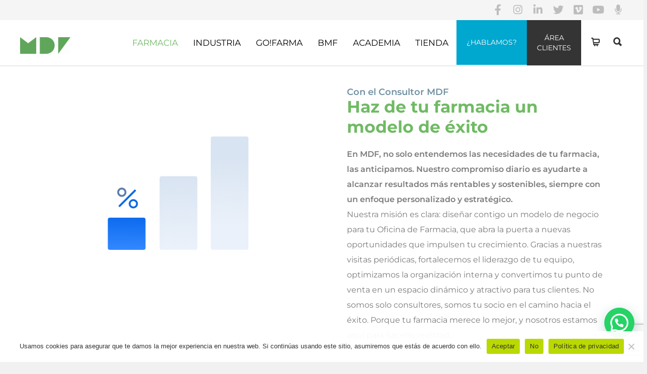

--- FILE ---
content_type: text/html; charset=UTF-8
request_url: https://www.mediformplus.com/farmacia/
body_size: 45416
content:
<!doctype html>
<html lang="es">
<head>
	<!-- Google Tag Manager -->
<script>(function(w,d,s,l,i){w[l]=w[l]||[];w[l].push({'gtm.start':
new Date().getTime(),event:'gtm.js'});var f=d.getElementsByTagName(s)[0],
j=d.createElement(s),dl=l!='dataLayer'?'&l='+l:'';j.async=true;j.src=
'https://www.googletagmanager.com/gtm.js?id='+i+dl;f.parentNode.insertBefore(j,f);
})(window,document,'script','dataLayer','GTM-PDVSJCT');</script>
<!-- End Google Tag Manager -->
<meta name="facebook-domain-verification" content="0khmy1xlofbyhdr99po1lis0zhko2k" />
<meta http-equiv="Content-Type" content="text/html; charset=UTF-8" />
<!-- Mobile Specific Metas & Favicons -->
<meta name="viewport" content="width=device-width, initial-scale=1, maximum-scale=1, user-scalable=0"><link rel="shortcut icon" href="https://www.mediformplus.com/wp-content/uploads/2025/01/favicon_mdf_25.png"><link rel="apple-touch-icon" href="https://www.mediformplus.com/wp-content/uploads/2025/01/Logo_mdf_25_57x57.png"><link rel="apple-touch-icon" sizes="120x120" href="https://www.mediformplus.com/wp-content/uploads/2025/01/Logo_mdf_25_120_120.png"><link rel="apple-touch-icon" sizes="76x76" href="https://www.mediformplus.com/wp-content/uploads/2025/01/Logo_mdf_25_76x76.png"><link rel="apple-touch-icon" sizes="152x152" href="https://www.mediformplus.com/wp-content/uploads/2025/01/Logo_mdf_25_152x152.png"><!-- WordPress Stuff -->
<meta name='robots' content='index, follow, max-image-preview:large, max-snippet:-1, max-video-preview:-1' />

	<!-- This site is optimized with the Yoast SEO plugin v25.3 - https://yoast.com/wordpress/plugins/seo/ -->
	<title>Gestión, Formación y Marketing para Farmacia - MDF | MEDIFORMPLUS</title>
	<meta name="description" content="En MDF ofrecemos proyectos innovadores con el objetivo de hacer crecer tu farmacia en todas sus áreas: gestión, formación y marketing." />
	<link rel="canonical" href="https://www.mediformplus.com/farmacia/" />
	<meta property="og:locale" content="es_ES" />
	<meta property="og:type" content="article" />
	<meta property="og:title" content="Gestión, Formación y Marketing para Farmacia - MDF | MEDIFORMPLUS" />
	<meta property="og:description" content="En MDF ofrecemos proyectos innovadores con el objetivo de hacer crecer tu farmacia en todas sus áreas: gestión, formación y marketing." />
	<meta property="og:url" content="https://www.mediformplus.com/farmacia/" />
	<meta property="og:site_name" content="MDF | MEDIFORMPLUS" />
	<meta property="article:publisher" content="https://www.facebook.com/Mediformplus" />
	<meta property="article:modified_time" content="2025-11-27T15:53:04+00:00" />
	<meta property="og:image" content="https://www.mediformplus.com/wp-content/uploads/2022/05/compartir_farmacia.png" />
	<meta property="og:image:width" content="1920" />
	<meta property="og:image:height" content="1080" />
	<meta property="og:image:type" content="image/png" />
	<meta name="twitter:card" content="summary_large_image" />
	<meta name="twitter:image" content="https://www.mediformplus.com/wp-content/uploads/2022/05/compartir_farmacia.png" />
	<meta name="twitter:site" content="@Mediformplus" />
	<script type="application/ld+json" class="yoast-schema-graph">{"@context":"https://schema.org","@graph":[{"@type":"WebPage","@id":"https://www.mediformplus.com/farmacia/","url":"https://www.mediformplus.com/farmacia/","name":"Gestión, Formación y Marketing para Farmacia - MDF | MEDIFORMPLUS","isPartOf":{"@id":"https://www.mediformplus.com/#website"},"primaryImageOfPage":{"@id":"https://www.mediformplus.com/farmacia/#primaryimage"},"image":{"@id":"https://www.mediformplus.com/farmacia/#primaryimage"},"thumbnailUrl":"https://www.mediformplus.com/wp-content/uploads/2025/01/gestion-mas-rentable-eficaz-y-eficiente-1024x160.png","datePublished":"2022-04-05T15:23:39+00:00","dateModified":"2025-11-27T15:53:04+00:00","description":"En MDF ofrecemos proyectos innovadores con el objetivo de hacer crecer tu farmacia en todas sus áreas: gestión, formación y marketing.","breadcrumb":{"@id":"https://www.mediformplus.com/farmacia/#breadcrumb"},"inLanguage":"es","potentialAction":[{"@type":"ReadAction","target":["https://www.mediformplus.com/farmacia/"]}]},{"@type":"ImageObject","inLanguage":"es","@id":"https://www.mediformplus.com/farmacia/#primaryimage","url":"https://www.mediformplus.com/wp-content/uploads/2025/01/gestion-mas-rentable-eficaz-y-eficiente.png","contentUrl":"https://www.mediformplus.com/wp-content/uploads/2025/01/gestion-mas-rentable-eficaz-y-eficiente.png","width":1920,"height":300},{"@type":"BreadcrumbList","@id":"https://www.mediformplus.com/farmacia/#breadcrumb","itemListElement":[{"@type":"ListItem","position":1,"name":"Home","item":"https://www.mediformplus.com/"},{"@type":"ListItem","position":2,"name":"Gestión, Formación y Marketing para Farmacia"}]},{"@type":"WebSite","@id":"https://www.mediformplus.com/#website","url":"https://www.mediformplus.com/","name":"MDF | MEDIFORMPLUS","description":"Gestión, formación y marketing estratégico para oficinas de farmacia","publisher":{"@id":"https://www.mediformplus.com/#organization"},"potentialAction":[{"@type":"SearchAction","target":{"@type":"EntryPoint","urlTemplate":"https://www.mediformplus.com/?s={search_term_string}"},"query-input":{"@type":"PropertyValueSpecification","valueRequired":true,"valueName":"search_term_string"}}],"inLanguage":"es"},{"@type":"Organization","@id":"https://www.mediformplus.com/#organization","name":"MDF | MEDIFORMPLUS","url":"https://www.mediformplus.com/","logo":{"@type":"ImageObject","inLanguage":"es","@id":"https://www.mediformplus.com/#/schema/logo/image/","url":"https://www.mediformplus.com/wp-content/uploads/2021/11/logo-mdf.png","contentUrl":"https://www.mediformplus.com/wp-content/uploads/2021/11/logo-mdf.png","width":75,"height":25,"caption":"MDF | MEDIFORMPLUS"},"image":{"@id":"https://www.mediformplus.com/#/schema/logo/image/"},"sameAs":["https://www.facebook.com/Mediformplus","https://x.com/Mediformplus","https://www.instagram.com/mediformplus/","https://www.linkedin.com/company/mediformplus","https://www.youtube.com/c/MediformplusLasRozas"]}]}</script>
	<!-- / Yoast SEO plugin. -->


<link rel='dns-prefetch' href='//www.mediformplus.com' />
<link rel='dns-prefetch' href='//www.googletagmanager.com' />
<link rel='dns-prefetch' href='//fonts.googleapis.com' />
<link rel="alternate" type="application/rss+xml" title="MDF | MEDIFORMPLUS &raquo; Feed" href="https://www.mediformplus.com/feed/" />
<link rel="alternate" type="application/rss+xml" title="MDF | MEDIFORMPLUS &raquo; Feed de los comentarios" href="https://www.mediformplus.com/comments/feed/" />
<link rel="alternate" title="oEmbed (JSON)" type="application/json+oembed" href="https://www.mediformplus.com/wp-json/oembed/1.0/embed?url=https%3A%2F%2Fwww.mediformplus.com%2Ffarmacia%2F" />
<link rel="alternate" title="oEmbed (XML)" type="text/xml+oembed" href="https://www.mediformplus.com/wp-json/oembed/1.0/embed?url=https%3A%2F%2Fwww.mediformplus.com%2Ffarmacia%2F&#038;format=xml" />
<style id='wp-img-auto-sizes-contain-inline-css' type='text/css'>
img:is([sizes=auto i],[sizes^="auto," i]){contain-intrinsic-size:3000px 1500px}
/*# sourceURL=wp-img-auto-sizes-contain-inline-css */
</style>
<link rel='stylesheet' id='afreg-front-css-css' href='https://www.mediformplus.com/wp-content/plugins/b2b/additional_classes/../assets/css/afreg_front.css?ver=1.0' type='text/css' media='all' />
<link rel='stylesheet' id='color-spectrum-css-css' href='https://www.mediformplus.com/wp-content/plugins/b2b/additional_classes/../assets/css/afreg_color_spectrum.css?ver=1.0' type='text/css' media='all' />
<link rel='stylesheet' id='addify_csp_front_css-css' href='https://www.mediformplus.com/wp-content/plugins/b2b/additional_classes/../assets/css/addify_csp_front_css.css?ver=1.0' type='text/css' media='all' />
<link rel='stylesheet' id='hfe-widgets-style-css' href='https://www.mediformplus.com/wp-content/plugins/header-footer-elementor/inc/widgets-css/frontend.css?ver=2.4.1' type='text/css' media='all' />
<style id='wp-emoji-styles-inline-css' type='text/css'>

	img.wp-smiley, img.emoji {
		display: inline !important;
		border: none !important;
		box-shadow: none !important;
		height: 1em !important;
		width: 1em !important;
		margin: 0 0.07em !important;
		vertical-align: -0.1em !important;
		background: none !important;
		padding: 0 !important;
	}
/*# sourceURL=wp-emoji-styles-inline-css */
</style>
<link rel='stylesheet' id='edd-blocks-css' href='https://www.mediformplus.com/wp-content/plugins/easy-digital-downloads/includes/blocks/assets/css/edd-blocks.css?ver=3.5.1' type='text/css' media='all' />
<link rel='stylesheet' id='tiered-pricing-table-front-css-css' href='https://www.mediformplus.com/wp-content/plugins/tier-pricing-table/assets/frontend/main.css?ver=5.2.0' type='text/css' media='all' />
<link rel='stylesheet' id='afrfq-front-css' href='https://www.mediformplus.com/wp-content/plugins/b2b/woocommerce-request-a-quote/assets/css/afrfq_front.css?ver=1.1' type='text/css' media='all' />
<link rel='stylesheet' id='jquery-model-css' href='https://www.mediformplus.com/wp-content/plugins/b2b/woocommerce-request-a-quote/assets/css/jquery.modal.min.css?ver=1.0' type='text/css' media='all' />
<link rel='stylesheet' id='dashicons-css' href='https://www.mediformplus.com/wp-includes/css/dashicons.min.css?ver=aaf7d1cfe02c49c617a9d2505dc207be' type='text/css' media='all' />
<link rel='stylesheet' id='afpvu-front-css' href='https://www.mediformplus.com/wp-content/plugins/b2b/products-visibility-by-user-roles/assets/css/afpvu_front.css?ver=1.0' type='text/css' media='all' />
<link rel='stylesheet' id='aftax-frontc-css' href='https://www.mediformplus.com/wp-content/plugins/b2b/additional_classes/../assets/css/aftax_front.css?ver=1.0' type='text/css' media='all' />
<link rel='stylesheet' id='clientify-addons-css' href='https://www.mediformplus.com/wp-content/plugins/clientify-addons-wc/public/css/clientify-addons-public.css?ver=1.0.6' type='text/css' media='all' />
<link rel='stylesheet' id='contact-form-7-css' href='https://www.mediformplus.com/wp-content/plugins/contact-form-7/includes/css/styles.css?ver=6.1.1' type='text/css' media='all' />
<link rel='stylesheet' id='cookie-notice-front-css' href='https://www.mediformplus.com/wp-content/plugins/cookie-notice/css/front.min.css?ver=2.5.7' type='text/css' media='all' />
<style id='woocommerce-inline-inline-css' type='text/css'>
.woocommerce form .form-row .required { visibility: visible; }
/*# sourceURL=woocommerce-inline-inline-css */
</style>
<link rel='stylesheet' id='edd-styles-css' href='https://www.mediformplus.com/wp-content/plugins/easy-digital-downloads/assets/css/edd.min.css?ver=3.5.1' type='text/css' media='all' />
<link rel='stylesheet' id='hfe-style-css' href='https://www.mediformplus.com/wp-content/plugins/header-footer-elementor/assets/css/header-footer-elementor.css?ver=2.4.1' type='text/css' media='all' />
<link rel='stylesheet' id='elementor-frontend-css' href='https://www.mediformplus.com/wp-content/plugins/elementor/assets/css/frontend.min.css?ver=3.29.2' type='text/css' media='all' />
<style id='elementor-frontend-inline-css' type='text/css'>
@-webkit-keyframes ha_fadeIn{0%{opacity:0}to{opacity:1}}@keyframes ha_fadeIn{0%{opacity:0}to{opacity:1}}@-webkit-keyframes ha_zoomIn{0%{opacity:0;-webkit-transform:scale3d(.3,.3,.3);transform:scale3d(.3,.3,.3)}50%{opacity:1}}@keyframes ha_zoomIn{0%{opacity:0;-webkit-transform:scale3d(.3,.3,.3);transform:scale3d(.3,.3,.3)}50%{opacity:1}}@-webkit-keyframes ha_rollIn{0%{opacity:0;-webkit-transform:translate3d(-100%,0,0) rotate3d(0,0,1,-120deg);transform:translate3d(-100%,0,0) rotate3d(0,0,1,-120deg)}to{opacity:1}}@keyframes ha_rollIn{0%{opacity:0;-webkit-transform:translate3d(-100%,0,0) rotate3d(0,0,1,-120deg);transform:translate3d(-100%,0,0) rotate3d(0,0,1,-120deg)}to{opacity:1}}@-webkit-keyframes ha_bounce{0%,20%,53%,to{-webkit-animation-timing-function:cubic-bezier(.215,.61,.355,1);animation-timing-function:cubic-bezier(.215,.61,.355,1)}40%,43%{-webkit-transform:translate3d(0,-30px,0) scaleY(1.1);transform:translate3d(0,-30px,0) scaleY(1.1);-webkit-animation-timing-function:cubic-bezier(.755,.05,.855,.06);animation-timing-function:cubic-bezier(.755,.05,.855,.06)}70%{-webkit-transform:translate3d(0,-15px,0) scaleY(1.05);transform:translate3d(0,-15px,0) scaleY(1.05);-webkit-animation-timing-function:cubic-bezier(.755,.05,.855,.06);animation-timing-function:cubic-bezier(.755,.05,.855,.06)}80%{-webkit-transition-timing-function:cubic-bezier(.215,.61,.355,1);transition-timing-function:cubic-bezier(.215,.61,.355,1);-webkit-transform:translate3d(0,0,0) scaleY(.95);transform:translate3d(0,0,0) scaleY(.95)}90%{-webkit-transform:translate3d(0,-4px,0) scaleY(1.02);transform:translate3d(0,-4px,0) scaleY(1.02)}}@keyframes ha_bounce{0%,20%,53%,to{-webkit-animation-timing-function:cubic-bezier(.215,.61,.355,1);animation-timing-function:cubic-bezier(.215,.61,.355,1)}40%,43%{-webkit-transform:translate3d(0,-30px,0) scaleY(1.1);transform:translate3d(0,-30px,0) scaleY(1.1);-webkit-animation-timing-function:cubic-bezier(.755,.05,.855,.06);animation-timing-function:cubic-bezier(.755,.05,.855,.06)}70%{-webkit-transform:translate3d(0,-15px,0) scaleY(1.05);transform:translate3d(0,-15px,0) scaleY(1.05);-webkit-animation-timing-function:cubic-bezier(.755,.05,.855,.06);animation-timing-function:cubic-bezier(.755,.05,.855,.06)}80%{-webkit-transition-timing-function:cubic-bezier(.215,.61,.355,1);transition-timing-function:cubic-bezier(.215,.61,.355,1);-webkit-transform:translate3d(0,0,0) scaleY(.95);transform:translate3d(0,0,0) scaleY(.95)}90%{-webkit-transform:translate3d(0,-4px,0) scaleY(1.02);transform:translate3d(0,-4px,0) scaleY(1.02)}}@-webkit-keyframes ha_bounceIn{0%,20%,40%,60%,80%,to{-webkit-animation-timing-function:cubic-bezier(.215,.61,.355,1);animation-timing-function:cubic-bezier(.215,.61,.355,1)}0%{opacity:0;-webkit-transform:scale3d(.3,.3,.3);transform:scale3d(.3,.3,.3)}20%{-webkit-transform:scale3d(1.1,1.1,1.1);transform:scale3d(1.1,1.1,1.1)}40%{-webkit-transform:scale3d(.9,.9,.9);transform:scale3d(.9,.9,.9)}60%{opacity:1;-webkit-transform:scale3d(1.03,1.03,1.03);transform:scale3d(1.03,1.03,1.03)}80%{-webkit-transform:scale3d(.97,.97,.97);transform:scale3d(.97,.97,.97)}to{opacity:1}}@keyframes ha_bounceIn{0%,20%,40%,60%,80%,to{-webkit-animation-timing-function:cubic-bezier(.215,.61,.355,1);animation-timing-function:cubic-bezier(.215,.61,.355,1)}0%{opacity:0;-webkit-transform:scale3d(.3,.3,.3);transform:scale3d(.3,.3,.3)}20%{-webkit-transform:scale3d(1.1,1.1,1.1);transform:scale3d(1.1,1.1,1.1)}40%{-webkit-transform:scale3d(.9,.9,.9);transform:scale3d(.9,.9,.9)}60%{opacity:1;-webkit-transform:scale3d(1.03,1.03,1.03);transform:scale3d(1.03,1.03,1.03)}80%{-webkit-transform:scale3d(.97,.97,.97);transform:scale3d(.97,.97,.97)}to{opacity:1}}@-webkit-keyframes ha_flipInX{0%{opacity:0;-webkit-transform:perspective(400px) rotate3d(1,0,0,90deg);transform:perspective(400px) rotate3d(1,0,0,90deg);-webkit-animation-timing-function:ease-in;animation-timing-function:ease-in}40%{-webkit-transform:perspective(400px) rotate3d(1,0,0,-20deg);transform:perspective(400px) rotate3d(1,0,0,-20deg);-webkit-animation-timing-function:ease-in;animation-timing-function:ease-in}60%{opacity:1;-webkit-transform:perspective(400px) rotate3d(1,0,0,10deg);transform:perspective(400px) rotate3d(1,0,0,10deg)}80%{-webkit-transform:perspective(400px) rotate3d(1,0,0,-5deg);transform:perspective(400px) rotate3d(1,0,0,-5deg)}}@keyframes ha_flipInX{0%{opacity:0;-webkit-transform:perspective(400px) rotate3d(1,0,0,90deg);transform:perspective(400px) rotate3d(1,0,0,90deg);-webkit-animation-timing-function:ease-in;animation-timing-function:ease-in}40%{-webkit-transform:perspective(400px) rotate3d(1,0,0,-20deg);transform:perspective(400px) rotate3d(1,0,0,-20deg);-webkit-animation-timing-function:ease-in;animation-timing-function:ease-in}60%{opacity:1;-webkit-transform:perspective(400px) rotate3d(1,0,0,10deg);transform:perspective(400px) rotate3d(1,0,0,10deg)}80%{-webkit-transform:perspective(400px) rotate3d(1,0,0,-5deg);transform:perspective(400px) rotate3d(1,0,0,-5deg)}}@-webkit-keyframes ha_flipInY{0%{opacity:0;-webkit-transform:perspective(400px) rotate3d(0,1,0,90deg);transform:perspective(400px) rotate3d(0,1,0,90deg);-webkit-animation-timing-function:ease-in;animation-timing-function:ease-in}40%{-webkit-transform:perspective(400px) rotate3d(0,1,0,-20deg);transform:perspective(400px) rotate3d(0,1,0,-20deg);-webkit-animation-timing-function:ease-in;animation-timing-function:ease-in}60%{opacity:1;-webkit-transform:perspective(400px) rotate3d(0,1,0,10deg);transform:perspective(400px) rotate3d(0,1,0,10deg)}80%{-webkit-transform:perspective(400px) rotate3d(0,1,0,-5deg);transform:perspective(400px) rotate3d(0,1,0,-5deg)}}@keyframes ha_flipInY{0%{opacity:0;-webkit-transform:perspective(400px) rotate3d(0,1,0,90deg);transform:perspective(400px) rotate3d(0,1,0,90deg);-webkit-animation-timing-function:ease-in;animation-timing-function:ease-in}40%{-webkit-transform:perspective(400px) rotate3d(0,1,0,-20deg);transform:perspective(400px) rotate3d(0,1,0,-20deg);-webkit-animation-timing-function:ease-in;animation-timing-function:ease-in}60%{opacity:1;-webkit-transform:perspective(400px) rotate3d(0,1,0,10deg);transform:perspective(400px) rotate3d(0,1,0,10deg)}80%{-webkit-transform:perspective(400px) rotate3d(0,1,0,-5deg);transform:perspective(400px) rotate3d(0,1,0,-5deg)}}@-webkit-keyframes ha_swing{20%{-webkit-transform:rotate3d(0,0,1,15deg);transform:rotate3d(0,0,1,15deg)}40%{-webkit-transform:rotate3d(0,0,1,-10deg);transform:rotate3d(0,0,1,-10deg)}60%{-webkit-transform:rotate3d(0,0,1,5deg);transform:rotate3d(0,0,1,5deg)}80%{-webkit-transform:rotate3d(0,0,1,-5deg);transform:rotate3d(0,0,1,-5deg)}}@keyframes ha_swing{20%{-webkit-transform:rotate3d(0,0,1,15deg);transform:rotate3d(0,0,1,15deg)}40%{-webkit-transform:rotate3d(0,0,1,-10deg);transform:rotate3d(0,0,1,-10deg)}60%{-webkit-transform:rotate3d(0,0,1,5deg);transform:rotate3d(0,0,1,5deg)}80%{-webkit-transform:rotate3d(0,0,1,-5deg);transform:rotate3d(0,0,1,-5deg)}}@-webkit-keyframes ha_slideInDown{0%{visibility:visible;-webkit-transform:translate3d(0,-100%,0);transform:translate3d(0,-100%,0)}}@keyframes ha_slideInDown{0%{visibility:visible;-webkit-transform:translate3d(0,-100%,0);transform:translate3d(0,-100%,0)}}@-webkit-keyframes ha_slideInUp{0%{visibility:visible;-webkit-transform:translate3d(0,100%,0);transform:translate3d(0,100%,0)}}@keyframes ha_slideInUp{0%{visibility:visible;-webkit-transform:translate3d(0,100%,0);transform:translate3d(0,100%,0)}}@-webkit-keyframes ha_slideInLeft{0%{visibility:visible;-webkit-transform:translate3d(-100%,0,0);transform:translate3d(-100%,0,0)}}@keyframes ha_slideInLeft{0%{visibility:visible;-webkit-transform:translate3d(-100%,0,0);transform:translate3d(-100%,0,0)}}@-webkit-keyframes ha_slideInRight{0%{visibility:visible;-webkit-transform:translate3d(100%,0,0);transform:translate3d(100%,0,0)}}@keyframes ha_slideInRight{0%{visibility:visible;-webkit-transform:translate3d(100%,0,0);transform:translate3d(100%,0,0)}}.ha_fadeIn{-webkit-animation-name:ha_fadeIn;animation-name:ha_fadeIn}.ha_zoomIn{-webkit-animation-name:ha_zoomIn;animation-name:ha_zoomIn}.ha_rollIn{-webkit-animation-name:ha_rollIn;animation-name:ha_rollIn}.ha_bounce{-webkit-transform-origin:center bottom;-ms-transform-origin:center bottom;transform-origin:center bottom;-webkit-animation-name:ha_bounce;animation-name:ha_bounce}.ha_bounceIn{-webkit-animation-name:ha_bounceIn;animation-name:ha_bounceIn;-webkit-animation-duration:.75s;-webkit-animation-duration:calc(var(--animate-duration)*.75);animation-duration:.75s;animation-duration:calc(var(--animate-duration)*.75)}.ha_flipInX,.ha_flipInY{-webkit-animation-name:ha_flipInX;animation-name:ha_flipInX;-webkit-backface-visibility:visible!important;backface-visibility:visible!important}.ha_flipInY{-webkit-animation-name:ha_flipInY;animation-name:ha_flipInY}.ha_swing{-webkit-transform-origin:top center;-ms-transform-origin:top center;transform-origin:top center;-webkit-animation-name:ha_swing;animation-name:ha_swing}.ha_slideInDown{-webkit-animation-name:ha_slideInDown;animation-name:ha_slideInDown}.ha_slideInUp{-webkit-animation-name:ha_slideInUp;animation-name:ha_slideInUp}.ha_slideInLeft{-webkit-animation-name:ha_slideInLeft;animation-name:ha_slideInLeft}.ha_slideInRight{-webkit-animation-name:ha_slideInRight;animation-name:ha_slideInRight}.ha-css-transform-yes{-webkit-transition-duration:var(--ha-tfx-transition-duration, .2s);transition-duration:var(--ha-tfx-transition-duration, .2s);-webkit-transition-property:-webkit-transform;transition-property:transform;transition-property:transform,-webkit-transform;-webkit-transform:translate(var(--ha-tfx-translate-x, 0),var(--ha-tfx-translate-y, 0)) scale(var(--ha-tfx-scale-x, 1),var(--ha-tfx-scale-y, 1)) skew(var(--ha-tfx-skew-x, 0),var(--ha-tfx-skew-y, 0)) rotateX(var(--ha-tfx-rotate-x, 0)) rotateY(var(--ha-tfx-rotate-y, 0)) rotateZ(var(--ha-tfx-rotate-z, 0));transform:translate(var(--ha-tfx-translate-x, 0),var(--ha-tfx-translate-y, 0)) scale(var(--ha-tfx-scale-x, 1),var(--ha-tfx-scale-y, 1)) skew(var(--ha-tfx-skew-x, 0),var(--ha-tfx-skew-y, 0)) rotateX(var(--ha-tfx-rotate-x, 0)) rotateY(var(--ha-tfx-rotate-y, 0)) rotateZ(var(--ha-tfx-rotate-z, 0))}.ha-css-transform-yes:hover{-webkit-transform:translate(var(--ha-tfx-translate-x-hover, var(--ha-tfx-translate-x, 0)),var(--ha-tfx-translate-y-hover, var(--ha-tfx-translate-y, 0))) scale(var(--ha-tfx-scale-x-hover, var(--ha-tfx-scale-x, 1)),var(--ha-tfx-scale-y-hover, var(--ha-tfx-scale-y, 1))) skew(var(--ha-tfx-skew-x-hover, var(--ha-tfx-skew-x, 0)),var(--ha-tfx-skew-y-hover, var(--ha-tfx-skew-y, 0))) rotateX(var(--ha-tfx-rotate-x-hover, var(--ha-tfx-rotate-x, 0))) rotateY(var(--ha-tfx-rotate-y-hover, var(--ha-tfx-rotate-y, 0))) rotateZ(var(--ha-tfx-rotate-z-hover, var(--ha-tfx-rotate-z, 0)));transform:translate(var(--ha-tfx-translate-x-hover, var(--ha-tfx-translate-x, 0)),var(--ha-tfx-translate-y-hover, var(--ha-tfx-translate-y, 0))) scale(var(--ha-tfx-scale-x-hover, var(--ha-tfx-scale-x, 1)),var(--ha-tfx-scale-y-hover, var(--ha-tfx-scale-y, 1))) skew(var(--ha-tfx-skew-x-hover, var(--ha-tfx-skew-x, 0)),var(--ha-tfx-skew-y-hover, var(--ha-tfx-skew-y, 0))) rotateX(var(--ha-tfx-rotate-x-hover, var(--ha-tfx-rotate-x, 0))) rotateY(var(--ha-tfx-rotate-y-hover, var(--ha-tfx-rotate-y, 0))) rotateZ(var(--ha-tfx-rotate-z-hover, var(--ha-tfx-rotate-z, 0)))}.happy-addon>.elementor-widget-container{word-wrap:break-word;overflow-wrap:break-word}.happy-addon>.elementor-widget-container,.happy-addon>.elementor-widget-container *{-webkit-box-sizing:border-box;box-sizing:border-box}.happy-addon:not(:has(.elementor-widget-container)),.happy-addon:not(:has(.elementor-widget-container)) *{-webkit-box-sizing:border-box;box-sizing:border-box;word-wrap:break-word;overflow-wrap:break-word}.happy-addon p:empty{display:none}.happy-addon .elementor-inline-editing{min-height:auto!important}.happy-addon-pro img{max-width:100%;height:auto;-o-object-fit:cover;object-fit:cover}.ha-screen-reader-text{position:absolute;overflow:hidden;clip:rect(1px,1px,1px,1px);margin:-1px;padding:0;width:1px;height:1px;border:0;word-wrap:normal!important;-webkit-clip-path:inset(50%);clip-path:inset(50%)}.ha-has-bg-overlay>.elementor-widget-container{position:relative;z-index:1}.ha-has-bg-overlay>.elementor-widget-container:before{position:absolute;top:0;left:0;z-index:-1;width:100%;height:100%;content:""}.ha-has-bg-overlay:not(:has(.elementor-widget-container)){position:relative;z-index:1}.ha-has-bg-overlay:not(:has(.elementor-widget-container)):before{position:absolute;top:0;left:0;z-index:-1;width:100%;height:100%;content:""}.ha-popup--is-enabled .ha-js-popup,.ha-popup--is-enabled .ha-js-popup img{cursor:-webkit-zoom-in!important;cursor:zoom-in!important}.mfp-wrap .mfp-arrow,.mfp-wrap .mfp-close{background-color:transparent}.mfp-wrap .mfp-arrow:focus,.mfp-wrap .mfp-close:focus{outline-width:thin}.ha-advanced-tooltip-enable{position:relative;cursor:pointer;--ha-tooltip-arrow-color:black;--ha-tooltip-arrow-distance:0}.ha-advanced-tooltip-enable .ha-advanced-tooltip-content{position:absolute;z-index:999;display:none;padding:5px 0;width:120px;height:auto;border-radius:6px;background-color:#000;color:#fff;text-align:center;opacity:0}.ha-advanced-tooltip-enable .ha-advanced-tooltip-content::after{position:absolute;border-width:5px;border-style:solid;content:""}.ha-advanced-tooltip-enable .ha-advanced-tooltip-content.no-arrow::after{visibility:hidden}.ha-advanced-tooltip-enable .ha-advanced-tooltip-content.show{display:inline-block;opacity:1}.ha-advanced-tooltip-enable.ha-advanced-tooltip-top .ha-advanced-tooltip-content,body[data-elementor-device-mode=tablet] .ha-advanced-tooltip-enable.ha-advanced-tooltip-tablet-top .ha-advanced-tooltip-content{top:unset;right:0;bottom:calc(101% + var(--ha-tooltip-arrow-distance));left:0;margin:0 auto}.ha-advanced-tooltip-enable.ha-advanced-tooltip-top .ha-advanced-tooltip-content::after,body[data-elementor-device-mode=tablet] .ha-advanced-tooltip-enable.ha-advanced-tooltip-tablet-top .ha-advanced-tooltip-content::after{top:100%;right:unset;bottom:unset;left:50%;border-color:var(--ha-tooltip-arrow-color) transparent transparent transparent;-webkit-transform:translateX(-50%);-ms-transform:translateX(-50%);transform:translateX(-50%)}.ha-advanced-tooltip-enable.ha-advanced-tooltip-bottom .ha-advanced-tooltip-content,body[data-elementor-device-mode=tablet] .ha-advanced-tooltip-enable.ha-advanced-tooltip-tablet-bottom .ha-advanced-tooltip-content{top:calc(101% + var(--ha-tooltip-arrow-distance));right:0;bottom:unset;left:0;margin:0 auto}.ha-advanced-tooltip-enable.ha-advanced-tooltip-bottom .ha-advanced-tooltip-content::after,body[data-elementor-device-mode=tablet] .ha-advanced-tooltip-enable.ha-advanced-tooltip-tablet-bottom .ha-advanced-tooltip-content::after{top:unset;right:unset;bottom:100%;left:50%;border-color:transparent transparent var(--ha-tooltip-arrow-color) transparent;-webkit-transform:translateX(-50%);-ms-transform:translateX(-50%);transform:translateX(-50%)}.ha-advanced-tooltip-enable.ha-advanced-tooltip-left .ha-advanced-tooltip-content,body[data-elementor-device-mode=tablet] .ha-advanced-tooltip-enable.ha-advanced-tooltip-tablet-left .ha-advanced-tooltip-content{top:50%;right:calc(101% + var(--ha-tooltip-arrow-distance));bottom:unset;left:unset;-webkit-transform:translateY(-50%);-ms-transform:translateY(-50%);transform:translateY(-50%)}.ha-advanced-tooltip-enable.ha-advanced-tooltip-left .ha-advanced-tooltip-content::after,body[data-elementor-device-mode=tablet] .ha-advanced-tooltip-enable.ha-advanced-tooltip-tablet-left .ha-advanced-tooltip-content::after{top:50%;right:unset;bottom:unset;left:100%;border-color:transparent transparent transparent var(--ha-tooltip-arrow-color);-webkit-transform:translateY(-50%);-ms-transform:translateY(-50%);transform:translateY(-50%)}.ha-advanced-tooltip-enable.ha-advanced-tooltip-right .ha-advanced-tooltip-content,body[data-elementor-device-mode=tablet] .ha-advanced-tooltip-enable.ha-advanced-tooltip-tablet-right .ha-advanced-tooltip-content{top:50%;right:unset;bottom:unset;left:calc(101% + var(--ha-tooltip-arrow-distance));-webkit-transform:translateY(-50%);-ms-transform:translateY(-50%);transform:translateY(-50%)}.ha-advanced-tooltip-enable.ha-advanced-tooltip-right .ha-advanced-tooltip-content::after,body[data-elementor-device-mode=tablet] .ha-advanced-tooltip-enable.ha-advanced-tooltip-tablet-right .ha-advanced-tooltip-content::after{top:50%;right:100%;bottom:unset;left:unset;border-color:transparent var(--ha-tooltip-arrow-color) transparent transparent;-webkit-transform:translateY(-50%);-ms-transform:translateY(-50%);transform:translateY(-50%)}body[data-elementor-device-mode=mobile] .ha-advanced-tooltip-enable.ha-advanced-tooltip-mobile-top .ha-advanced-tooltip-content{top:unset;right:0;bottom:calc(101% + var(--ha-tooltip-arrow-distance));left:0;margin:0 auto}body[data-elementor-device-mode=mobile] .ha-advanced-tooltip-enable.ha-advanced-tooltip-mobile-top .ha-advanced-tooltip-content::after{top:100%;right:unset;bottom:unset;left:50%;border-color:var(--ha-tooltip-arrow-color) transparent transparent transparent;-webkit-transform:translateX(-50%);-ms-transform:translateX(-50%);transform:translateX(-50%)}body[data-elementor-device-mode=mobile] .ha-advanced-tooltip-enable.ha-advanced-tooltip-mobile-bottom .ha-advanced-tooltip-content{top:calc(101% + var(--ha-tooltip-arrow-distance));right:0;bottom:unset;left:0;margin:0 auto}body[data-elementor-device-mode=mobile] .ha-advanced-tooltip-enable.ha-advanced-tooltip-mobile-bottom .ha-advanced-tooltip-content::after{top:unset;right:unset;bottom:100%;left:50%;border-color:transparent transparent var(--ha-tooltip-arrow-color) transparent;-webkit-transform:translateX(-50%);-ms-transform:translateX(-50%);transform:translateX(-50%)}body[data-elementor-device-mode=mobile] .ha-advanced-tooltip-enable.ha-advanced-tooltip-mobile-left .ha-advanced-tooltip-content{top:50%;right:calc(101% + var(--ha-tooltip-arrow-distance));bottom:unset;left:unset;-webkit-transform:translateY(-50%);-ms-transform:translateY(-50%);transform:translateY(-50%)}body[data-elementor-device-mode=mobile] .ha-advanced-tooltip-enable.ha-advanced-tooltip-mobile-left .ha-advanced-tooltip-content::after{top:50%;right:unset;bottom:unset;left:100%;border-color:transparent transparent transparent var(--ha-tooltip-arrow-color);-webkit-transform:translateY(-50%);-ms-transform:translateY(-50%);transform:translateY(-50%)}body[data-elementor-device-mode=mobile] .ha-advanced-tooltip-enable.ha-advanced-tooltip-mobile-right .ha-advanced-tooltip-content{top:50%;right:unset;bottom:unset;left:calc(101% + var(--ha-tooltip-arrow-distance));-webkit-transform:translateY(-50%);-ms-transform:translateY(-50%);transform:translateY(-50%)}body[data-elementor-device-mode=mobile] .ha-advanced-tooltip-enable.ha-advanced-tooltip-mobile-right .ha-advanced-tooltip-content::after{top:50%;right:100%;bottom:unset;left:unset;border-color:transparent var(--ha-tooltip-arrow-color) transparent transparent;-webkit-transform:translateY(-50%);-ms-transform:translateY(-50%);transform:translateY(-50%)}body.elementor-editor-active .happy-addon.ha-gravityforms .gform_wrapper{display:block!important}.ha-scroll-to-top-wrap.ha-scroll-to-top-hide{display:none}.ha-scroll-to-top-wrap.edit-mode,.ha-scroll-to-top-wrap.single-page-off{display:none!important}.ha-scroll-to-top-button{position:fixed;right:15px;bottom:15px;z-index:9999;display:-webkit-box;display:-webkit-flex;display:-ms-flexbox;display:flex;-webkit-box-align:center;-webkit-align-items:center;align-items:center;-ms-flex-align:center;-webkit-box-pack:center;-ms-flex-pack:center;-webkit-justify-content:center;justify-content:center;width:50px;height:50px;border-radius:50px;background-color:#5636d1;color:#fff;text-align:center;opacity:1;cursor:pointer;-webkit-transition:all .3s;transition:all .3s}.ha-scroll-to-top-button i{color:#fff;font-size:16px}.ha-scroll-to-top-button:hover{background-color:#e2498a}
/*# sourceURL=elementor-frontend-inline-css */
</style>
<link rel='stylesheet' id='elementor-post-511551-css' href='https://www.mediformplus.com/wp-content/uploads/elementor/css/post-511551.css?ver=1768903430' type='text/css' media='all' />
<link rel='stylesheet' id='font-awesome-5-all-css' href='https://www.mediformplus.com/wp-content/plugins/elementor/assets/lib/font-awesome/css/all.min.css?ver=3.29.2' type='text/css' media='all' />
<link rel='stylesheet' id='font-awesome-4-shim-css' href='https://www.mediformplus.com/wp-content/plugins/elementor/assets/lib/font-awesome/css/v4-shims.min.css?ver=3.29.2' type='text/css' media='all' />
<link rel='stylesheet' id='widget-heading-css' href='https://www.mediformplus.com/wp-content/plugins/elementor/assets/css/widget-heading.min.css?ver=3.29.2' type='text/css' media='all' />
<link rel='stylesheet' id='widget-image-box-css' href='https://www.mediformplus.com/wp-content/plugins/elementor/assets/css/widget-image-box.min.css?ver=3.29.2' type='text/css' media='all' />
<link rel='stylesheet' id='widget-image-css' href='https://www.mediformplus.com/wp-content/plugins/elementor/assets/css/widget-image.min.css?ver=3.29.2' type='text/css' media='all' />
<link rel='stylesheet' id='widget-accordion-css' href='https://www.mediformplus.com/wp-content/plugins/elementor/assets/css/widget-accordion.min.css?ver=3.29.2' type='text/css' media='all' />
<link rel='stylesheet' id='e-animation-grow-css' href='https://www.mediformplus.com/wp-content/plugins/elementor/assets/lib/animations/styles/e-animation-grow.min.css?ver=3.29.2' type='text/css' media='all' />
<link rel='stylesheet' id='widget-nested-accordion-css' href='https://www.mediformplus.com/wp-content/plugins/elementor/assets/css/widget-nested-accordion.min.css?ver=3.29.2' type='text/css' media='all' />
<link rel='stylesheet' id='widget-social-icons-css' href='https://www.mediformplus.com/wp-content/plugins/elementor/assets/css/widget-social-icons.min.css?ver=3.29.2' type='text/css' media='all' />
<link rel='stylesheet' id='e-apple-webkit-css' href='https://www.mediformplus.com/wp-content/plugins/elementor/assets/css/conditionals/apple-webkit.min.css?ver=3.29.2' type='text/css' media='all' />
<link rel='stylesheet' id='widget-menu-anchor-css' href='https://www.mediformplus.com/wp-content/plugins/elementor/assets/css/widget-menu-anchor.min.css?ver=3.29.2' type='text/css' media='all' />
<link rel='stylesheet' id='elementor-post-2572-css' href='https://www.mediformplus.com/wp-content/uploads/elementor/css/post-2572.css?ver=1768904744' type='text/css' media='all' />
<link rel='stylesheet' id='brands-styles-css' href='https://www.mediformplus.com/wp-content/plugins/woocommerce/assets/css/brands.css?ver=9.9.6' type='text/css' media='all' />
<link rel='stylesheet' id='parent-style-css' href='https://www.mediformplus.com/wp-content/themes/unicon/style.css?ver=aaf7d1cfe02c49c617a9d2505dc207be' type='text/css' media='all' />
<link rel='stylesheet' id='stylesheet-css' href='https://www.mediformplus.com/wp-content/themes/unicon-child/style.css?ver=1' type='text/css' media='all' />
<link rel='stylesheet' id='js_composer_front-css' href='https://www.mediformplus.com/wp-content/plugins/js_composer/assets/css/js_composer.min.css?ver=7.5' type='text/css' media='all' />
<link rel='stylesheet' id='shortcodes-css' href='https://www.mediformplus.com/wp-content/themes/unicon/framework/css/shortcodes.css?ver=aaf7d1cfe02c49c617a9d2505dc207be' type='text/css' media='all' />
<link rel='stylesheet' id='woocommerce-css' href='https://www.mediformplus.com/wp-content/themes/unicon/framework/css/woocommerce.css?ver=aaf7d1cfe02c49c617a9d2505dc207be' type='text/css' media='all' />
<link rel='stylesheet' id='responsive-css' href='https://www.mediformplus.com/wp-content/themes/unicon/framework/css/responsive.css?ver=aaf7d1cfe02c49c617a9d2505dc207be' type='text/css' media='all' />
<link rel='stylesheet' id='exad-slick-css' href='https://www.mediformplus.com/wp-content/plugins/exclusive-addons-for-elementor/assets/vendor/css/slick.min.css?ver=aaf7d1cfe02c49c617a9d2505dc207be' type='text/css' media='all' />
<link rel='stylesheet' id='exad-slick-theme-css' href='https://www.mediformplus.com/wp-content/plugins/exclusive-addons-for-elementor/assets/vendor/css/slick-theme.min.css?ver=aaf7d1cfe02c49c617a9d2505dc207be' type='text/css' media='all' />
<link rel='stylesheet' id='exad-image-hover-css' href='https://www.mediformplus.com/wp-content/plugins/exclusive-addons-for-elementor/assets/vendor/css/imagehover.css?ver=aaf7d1cfe02c49c617a9d2505dc207be' type='text/css' media='all' />
<link rel='stylesheet' id='exad-swiperv5-css' href='https://www.mediformplus.com/wp-content/plugins/exclusive-addons-for-elementor/assets/vendor/css/swiper.min.css?ver=2.7.9.5' type='text/css' media='all' />
<link rel='stylesheet' id='exad-main-style-css' href='https://www.mediformplus.com/wp-content/plugins/exclusive-addons-for-elementor/assets/css/exad-styles.min.css?ver=aaf7d1cfe02c49c617a9d2505dc207be' type='text/css' media='all' />
<link rel='stylesheet' id='hfe-elementor-icons-css' href='https://www.mediformplus.com/wp-content/plugins/elementor/assets/lib/eicons/css/elementor-icons.min.css?ver=5.34.0' type='text/css' media='all' />
<link rel='stylesheet' id='hfe-icons-list-css' href='https://www.mediformplus.com/wp-content/plugins/elementor/assets/css/widget-icon-list.min.css?ver=3.24.3' type='text/css' media='all' />
<link rel='stylesheet' id='hfe-social-icons-css' href='https://www.mediformplus.com/wp-content/plugins/elementor/assets/css/widget-social-icons.min.css?ver=3.24.0' type='text/css' media='all' />
<link rel='stylesheet' id='hfe-social-share-icons-brands-css' href='https://www.mediformplus.com/wp-content/plugins/elementor/assets/lib/font-awesome/css/brands.css?ver=5.15.3' type='text/css' media='all' />
<link rel='stylesheet' id='hfe-social-share-icons-fontawesome-css' href='https://www.mediformplus.com/wp-content/plugins/elementor/assets/lib/font-awesome/css/fontawesome.css?ver=5.15.3' type='text/css' media='all' />
<link rel='stylesheet' id='hfe-nav-menu-icons-css' href='https://www.mediformplus.com/wp-content/plugins/elementor/assets/lib/font-awesome/css/solid.css?ver=5.15.3' type='text/css' media='all' />
<link rel='stylesheet' id='ekit-widget-styles-css' href='https://www.mediformplus.com/wp-content/plugins/elementskit-lite/widgets/init/assets/css/widget-styles.css?ver=3.5.3' type='text/css' media='all' />
<link rel='stylesheet' id='ekit-responsive-css' href='https://www.mediformplus.com/wp-content/plugins/elementskit-lite/widgets/init/assets/css/responsive.css?ver=3.5.3' type='text/css' media='all' />
<link rel='stylesheet' id='eael-general-css' href='https://www.mediformplus.com/wp-content/plugins/essential-addons-for-elementor-lite/assets/front-end/css/view/general.min.css?ver=6.1.18' type='text/css' media='all' />
<link rel='stylesheet' id='happy-icons-css' href='https://www.mediformplus.com/wp-content/plugins/happy-elementor-addons/assets/fonts/style.min.css?ver=3.18.0' type='text/css' media='all' />
<link rel='stylesheet' id='font-awesome-css' href='https://www.mediformplus.com/wp-content/plugins/elementor/assets/lib/font-awesome/css/font-awesome.min.css?ver=4.7.0' type='text/css' media='all' />
<link rel='stylesheet' id='justifiedGallery-css' href='https://www.mediformplus.com/wp-content/plugins/happy-elementor-addons/assets/vendor/justifiedGallery/css/justifiedGallery.min.css?ver=3.18.0' type='text/css' media='all' />
<link rel='stylesheet' id='magnific-popup-css' href='https://www.mediformplus.com/wp-content/plugins/happy-elementor-addons/assets/vendor/magnific-popup/magnific-popup.css?ver=3.18.0' type='text/css' media='all' />
<link rel='stylesheet' id='happy-elementor-addons-2572-css' href='https://www.mediformplus.com/wp-content/uploads/happyaddons/css/ha-2572.css?ver=3.18.0.1764262384' type='text/css' media='all' />
<link rel='stylesheet' id='redux-google-fonts-minti_data-css' href='https://fonts.googleapis.com/css?family=Montserrat%3A100%2C200%2C300%2C400%2C500%2C600%2C700%2C800%2C900%2C100italic%2C200italic%2C300italic%2C400italic%2C500italic%2C600italic%2C700italic%2C800italic%2C900italic&#038;subset=latin-ext&#038;ver=1768823347' type='text/css' media='all' />
<link rel='stylesheet' id='cursor_css-css' href='https://www.mediformplus.com/wp-content/plugins/mouse-cursor-customizer/cursor.css?ver=aaf7d1cfe02c49c617a9d2505dc207be' type='text/css' media='all' />
<style id='cursor_css-inline-css' type='text/css'>

    /* Cursor customization for body */

    body, 
    body span, 
    body div {
        cursor: url(https://www.mediformplus.com/wp-content/plugins/mouse-cursor-customizer/cursor/cursor_file1/Flecha_MDF_WEB-NEW_CURSOR.png), auto!important;
    }
    

    body.cursor-customizer103.cursor-customizer104.cursor-customizer105.cursor-customizer106,
    body.cursor-customizer103.cursor-customizer104.cursor-customizer105.cursor-customizer106 span,
    body.cursor-customizer103.cursor-customizer104.cursor-customizer105.cursor-customizer106 div {
        cursor: url(https://www.mediformplus.com/wp-content/plugins/mouse-cursor-customizer/cursor/cursor_file1/Flecha_MDF_WEB-NEW_CURSOR.png), auto!important;
    }


    /* Cursor customization for links  */

    body a {
        cursor: url(), pointer!important;
    }
    
    body a.cursor-customizer103.cursor-customizer104.cursor-customizer105.cursor-customizer106 {
        cursor: url(), pointer!important;
    }
    
    
    /* ( v 1.2 Temporarily disable cursor changes on buttons )

    body button {
        cursor: url(https://www.mediformplus.com/wp-content/plugins/mouse-cursor-customizer/cursor/cursor_file1/Flecha_MDF_WEB-NEW_CURSOR.png), pointer!important;
    }
    
    body button.cursor-customizer103.cursor-customizer104.cursor-customizer105.cursor-customizer106 {
        cursor: url(https://www.mediformplus.com/wp-content/plugins/mouse-cursor-customizer/cursor/cursor_file1/Flecha_MDF_WEB-NEW_CURSOR.png), pointer!important;
    }

    body input {
        cursor: url(https://www.mediformplus.com/wp-content/plugins/mouse-cursor-customizer/cursor/cursor_file1/Flecha_MDF_WEB-NEW_CURSOR.png), pointer!important;
    }

    body input.cursor-customizer103.cursor-customizer104.cursor-customizer105.cursor-customizer106 {
        cursor: url(https://www.mediformplus.com/wp-content/plugins/mouse-cursor-customizer/cursor/cursor_file1/Flecha_MDF_WEB-NEW_CURSOR.png), pointer!important;
    }
    
    */
/*# sourceURL=cursor_css-inline-css */
</style>
<link rel='stylesheet' id='elementor-gf-local-montserrat-css' href='https://www.mediformplus.com/wp-content/uploads/elementor/google-fonts/css/montserrat.css?ver=1742292016' type='text/css' media='all' />
<link rel='stylesheet' id='elementor-gf-local-lato-css' href='https://www.mediformplus.com/wp-content/uploads/elementor/google-fonts/css/lato.css?ver=1742294560' type='text/css' media='all' />
<link rel='stylesheet' id='elementor-icons-ekiticons-css' href='https://www.mediformplus.com/wp-content/plugins/elementskit-lite/modules/elementskit-icon-pack/assets/css/ekiticons.css?ver=3.5.3' type='text/css' media='all' />
<link rel='stylesheet' id='elementor-icons-shared-0-css' href='https://www.mediformplus.com/wp-content/plugins/happy-elementor-addons/assets/fonts/style.min.css?ver=3.18.0' type='text/css' media='all' />
<link rel='stylesheet' id='elementor-icons-happy-icons-css' href='https://www.mediformplus.com/wp-content/plugins/happy-elementor-addons/assets/fonts/style.min.css?ver=3.18.0' type='text/css' media='all' />
<link rel='stylesheet' id='elementor-icons-shared-1-css' href='https://www.mediformplus.com/wp-content/plugins/happy-elementor-addons/assets/fonts/huge-icons/huge-icons.min.css?ver=3.18.0' type='text/css' media='all' />
<link rel='stylesheet' id='elementor-icons-huge-icons-css' href='https://www.mediformplus.com/wp-content/plugins/happy-elementor-addons/assets/fonts/huge-icons/huge-icons.min.css?ver=3.18.0' type='text/css' media='all' />
<script type="text/javascript" id="woocommerce-google-analytics-integration-gtag-js-after">
/* <![CDATA[ */
/* Google Analytics for WooCommerce (gtag.js) */
					window.dataLayer = window.dataLayer || [];
					function gtag(){dataLayer.push(arguments);}
					// Set up default consent state.
					for ( const mode of [{"analytics_storage":"denied","ad_storage":"denied","ad_user_data":"denied","ad_personalization":"denied","region":["AT","BE","BG","HR","CY","CZ","DK","EE","FI","FR","DE","GR","HU","IS","IE","IT","LV","LI","LT","LU","MT","NL","NO","PL","PT","RO","SK","SI","ES","SE","GB","CH"]}] || [] ) {
						gtag( "consent", "default", { "wait_for_update": 500, ...mode } );
					}
					gtag("js", new Date());
					gtag("set", "developer_id.dOGY3NW", true);
					gtag("config", "UA-102365767-1", {"track_404":true,"allow_google_signals":true,"logged_in":false,"linker":{"domains":[],"allow_incoming":false},"custom_map":{"dimension1":"logged_in"}});
//# sourceURL=woocommerce-google-analytics-integration-gtag-js-after
/* ]]> */
</script>
<script type="text/javascript" src="https://www.mediformplus.com/wp-includes/js/jquery/jquery.min.js?ver=3.7.1" id="jquery-core-js"></script>
<script type="text/javascript" src="https://www.mediformplus.com/wp-includes/js/jquery/jquery-migrate.min.js?ver=3.4.1" id="jquery-migrate-js"></script>
<script type="text/javascript" id="jquery-js-after">
/* <![CDATA[ */
!function($){"use strict";$(document).ready(function(){$(this).scrollTop()>100&&$(".hfe-scroll-to-top-wrap").removeClass("hfe-scroll-to-top-hide"),$(window).scroll(function(){$(this).scrollTop()<100?$(".hfe-scroll-to-top-wrap").fadeOut(300):$(".hfe-scroll-to-top-wrap").fadeIn(300)}),$(".hfe-scroll-to-top-wrap").on("click",function(){$("html, body").animate({scrollTop:0},300);return!1})})}(jQuery);
!function($){'use strict';$(document).ready(function(){var bar=$('.hfe-reading-progress-bar');if(!bar.length)return;$(window).on('scroll',function(){var s=$(window).scrollTop(),d=$(document).height()-$(window).height(),p=d? s/d*100:0;bar.css('width',p+'%')});});}(jQuery);
//# sourceURL=jquery-js-after
/* ]]> */
</script>
<script type="text/javascript" src="https://www.mediformplus.com/wp-content/plugins/b2b/additional_classes/../assets/js/afreg_front.js?ver=1.0" id="afreg-front-js-js"></script>
<script type="text/javascript" src="https://www.mediformplus.com/wp-content/plugins/b2b/additional_classes/../assets/js/afreg_color_spectrum.js?ver=1.0" id="color-spectrum-js-js"></script>
<script type="text/javascript" src="https://www.mediformplus.com/wp-content/plugins/b2b/additional_classes/../assets/js/addify_csp_front_js.js?ver=1.0" id="af_csp_front_js-js"></script>
<script type="text/javascript" id="tiered-pricing-table-front-js-js-extra">
/* <![CDATA[ */
var tieredPricingGlobalData = {"loadVariationTieredPricingNonce":"41b3c45942","isPremium":"no","currencyOptions":{"currency_symbol":"&euro;","decimal_separator":",","thousand_separator":".","decimals":2,"price_format":"%2$s&nbsp;%1$s","trim_zeros":false},"supportedVariableProductTypes":["variable","variable-subscription"],"supportedSimpleProductTypes":["simple","variation","subscription","subscription-variation"]};
//# sourceURL=tiered-pricing-table-front-js-js-extra
/* ]]> */
</script>
<script type="text/javascript" src="https://www.mediformplus.com/wp-content/plugins/tier-pricing-table/assets/frontend/product-tiered-pricing-table.min.js?ver=5.2.0" id="tiered-pricing-table-front-js-js"></script>
<script type="text/javascript" id="aftax-frontj-js-extra">
/* <![CDATA[ */
var aftax_phpvars = {"admin_url":"https://www.mediformplus.com/wp-admin/admin-ajax.php"};
//# sourceURL=aftax-frontj-js-extra
/* ]]> */
</script>
<script type="text/javascript" src="https://www.mediformplus.com/wp-content/plugins/b2b/additional_classes/../assets/js/aftax_front.js?ver=1.0" id="aftax-frontj-js"></script>
<script type="text/javascript" src="https://www.mediformplus.com/wp-content/plugins/woocommerce/assets/js/jquery-blockui/jquery.blockUI.min.js?ver=2.7.0-wc.9.9.6" id="jquery-blockui-js" data-wp-strategy="defer"></script>
<script type="text/javascript" id="wc-add-to-cart-js-extra">
/* <![CDATA[ */
var wc_add_to_cart_params = {"ajax_url":"/wp-admin/admin-ajax.php","wc_ajax_url":"/?wc-ajax=%%endpoint%%","i18n_view_cart":"Ver carrito","cart_url":"https://www.mediformplus.com/carrito/","is_cart":"","cart_redirect_after_add":"no"};
//# sourceURL=wc-add-to-cart-js-extra
/* ]]> */
</script>
<script type="text/javascript" src="https://www.mediformplus.com/wp-content/plugins/woocommerce/assets/js/frontend/add-to-cart.min.js?ver=9.9.6" id="wc-add-to-cart-js" data-wp-strategy="defer"></script>
<script type="text/javascript" src="https://www.mediformplus.com/wp-content/plugins/woocommerce/assets/js/js-cookie/js.cookie.min.js?ver=2.1.4-wc.9.9.6" id="js-cookie-js" data-wp-strategy="defer"></script>
<script type="text/javascript" src="https://www.mediformplus.com/wp-content/plugins/elementor/assets/lib/font-awesome/js/v4-shims.min.js?ver=3.29.2" id="font-awesome-4-shim-js"></script>
<script type="text/javascript" src="https://www.mediformplus.com/wp-content/plugins/js_composer/assets/js/vendors/woocommerce-add-to-cart.js?ver=7.5" id="vc_woocommerce-add-to-cart-js-js"></script>

<!-- Fragmento de código de la etiqueta de Google (gtag.js) añadida por Site Kit -->
<!-- Fragmento de código de Google Analytics añadido por Site Kit -->
<script type="text/javascript" src="https://www.googletagmanager.com/gtag/js?id=GT-K8MT8CXH" id="google_gtagjs-js" async></script>
<script type="text/javascript" id="google_gtagjs-js-after">
/* <![CDATA[ */
window.dataLayer = window.dataLayer || [];function gtag(){dataLayer.push(arguments);}
gtag("set","linker",{"domains":["www.mediformplus.com"]});
gtag("js", new Date());
gtag("set", "developer_id.dZTNiMT", true);
gtag("config", "GT-K8MT8CXH", {"googlesitekit_post_type":"page"});
 window._googlesitekit = window._googlesitekit || {}; window._googlesitekit.throttledEvents = []; window._googlesitekit.gtagEvent = (name, data) => { var key = JSON.stringify( { name, data } ); if ( !! window._googlesitekit.throttledEvents[ key ] ) { return; } window._googlesitekit.throttledEvents[ key ] = true; setTimeout( () => { delete window._googlesitekit.throttledEvents[ key ]; }, 5 ); gtag( "event", name, { ...data, event_source: "site-kit" } ); }; window._googlesitekit.easyDigitalDownloadsCurrency = 'EUR';
//# sourceURL=google_gtagjs-js-after
/* ]]> */
</script>
<script type="text/javascript" src="https://www.mediformplus.com/wp-content/plugins/happy-elementor-addons/assets/vendor/dom-purify/purify.min.js?ver=3.1.6" id="dom-purify-js"></script>
<script type="text/javascript" src="https://www.mediformplus.com/wp-content/plugins/happy-elementor-addons/assets/vendor/lord-icon/lord-icon-2.1.0.js?ver=3.18.0" id="lord-icon-js"></script>
<script type="text/javascript" src="https://www.mediformplus.com/wp-content/plugins/mouse-cursor-customizer/plugin.js?ver=aaf7d1cfe02c49c617a9d2505dc207be" id="cursor_public_js-js"></script>
<script></script><link rel="https://api.w.org/" href="https://www.mediformplus.com/wp-json/" /><link rel="alternate" title="JSON" type="application/json" href="https://www.mediformplus.com/wp-json/wp/v2/pages/2572" /><link rel="EditURI" type="application/rsd+xml" title="RSD" href="https://www.mediformplus.com/xmlrpc.php?rsd" />

<link rel='shortlink' href='https://www.mediformplus.com/?p=2572' />
<style type='text/css'> .ae_data .elementor-editor-element-setting {
            display:none !important;
            }
            </style><meta name="generator" content="Site Kit by Google 1.159.0" /><!-- Google Tag Manager -->
<script>(function(w,d,s,l,i){w[l]=w[l]||[];w[l].push({'gtm.start':
new Date().getTime(),event:'gtm.js'});var f=d.getElementsByTagName(s)[0],
j=d.createElement(s),dl=l!='dataLayer'?'&l='+l:'';j.async=true;j.src=
'https://www.googletagmanager.com/gtm.js?id='+i+dl;f.parentNode.insertBefore(j,f);
})(window,document,'script','dataLayer','GTM-KXMV5V3T');</script>
<!-- End Google Tag Manager --><meta name="generator" content="Easy Digital Downloads v3.5.1" />
<style type="text/css">
body{font:300 18px Montserrat,Arial,Helvetica,sans-serif;color:#000000;line-height:1.9;}.wrapall,.boxed-layout{background-color:#ffffff;}body.page-template-page-blank-php{background:#ffffff !important;}h1,.title-h1{font:700 58px Montserrat,Arial,Helvetica,sans-serif;color:#000000;}h2{font:700 44px Montserrat,Arial,Helvetica,sans-serif;color:#000000;}h3{font:700 30px Montserrat,Arial,Helvetica,sans-serif;color:#000000;}h4{font:700 26px Montserrat,Arial,Helvetica,sans-serif;color:#000000;}h5{font:700 16px Montserrat,Arial,Helvetica,sans-serif;color:#000000;}h6{font:700 16px Montserrat,Arial,Helvetica,sans-serif;color:#000000;}.title{font-family:'Montserrat',Arial,Helvetica,sans-serif;}h1 a,h2 a,h3 a,h4 a,h5 a,h6 a{font-weight:inherit;color:inherit;}h1 a:hover,h2 a:hover,h3 a:hover,h4 a:hover,h5 a:hover,h6 a:hover,a:hover h1,a:hover h2,a:hover h3,a:hover h4,a:hover h5,a:hover h6{color:#333333;}a{color:#70ba65;}a:hover{color:#333333;}input[type='text'],input[type='password'],input[type='email'],input[type='tel'],input[type='date'],input[type='number'],textarea,select{font-family:Montserrat,Arial,Helvetica,sans-serif;font-size:18px;}#sidebar .widget h3{font:700 16px Montserrat,Arial,Helvetica,sans-serif;color:#000000;}.container .twelve.alt.sidebar-right,.container .twelve.alt.sidebar-left,#sidebar.sidebar-right #sidebar-widgets,#sidebar.sidebar-left #sidebar-widgets{border-color:#efefef;}#topbar{background:#f5f5f5;color:#777777;}#topbar a{color:#999999;}#topbar a:hover{color:#333333;}@media only screen and (max-width:767px){#topbar .topbar-col1{background:#f5f5f5;}} #navigation > ul > li > a{font:400 17px Montserrat,Arial,Helvetica,sans-serif;color:#000000;}#navigation > ul > li:hover > a,#navigation > ul > li > a:hover{color:#70ba65;}#navigation li.current-menu-item > a:hover,#navigation li.current-page-ancestor > a:hover,#navigation li.current-menu-ancestor > a:hover,#navigation li.current-menu-parent > a:hover,#navigation li.current_page_ancestor > a:hover,#navigation > ul > li.sfHover > a{color:#70ba65;}#navigation li.current-menu-item > a,#navigation li.current-page-ancestor > a,#navigation li.current-menu-ancestor > a,#navigation li.current-menu-parent > a,#navigation li.current_page_ancestor > a{color:#70ba65;}#navigation ul li:hover{border-color:#70ba65;}#navigation li.current-menu-item,#navigation li.current-page-ancestor,#navigation li.current-menu-ancestor,#navigation li.current-menu-parent,#navigation li.current_page_ancestor{border-color:#70ba65;}#navigation .sub-menu{background:#262626;}#navigation .sub-menu li a{font:400 16px Montserrat,Arial,Helvetica,sans-serif;color:#ffffff;}#navigation .sub-menu li a:hover{color:#ffffff;}#navigation .sub-menu li.current_page_item > a,#navigation .sub-menu li.current_page_item > a:hover,#navigation .sub-menu li.current-menu-item > a,#navigation .sub-menu li.current-menu-item > a:hover,#navigation .sub-menu li.current-page-ancestor > a,#navigation .sub-menu li.current-page-ancestor > a:hover,#navigation .sub-menu li.current-menu-ancestor > a,#navigation .sub-menu li.current-menu-ancestor > a:hover,#navigation .sub-menu li.current-menu-parent > a,#navigation .sub-menu li.current-menu-parent > a:hover,#navigation .sub-menu li.current_page_ancestor > a,#navigation .sub-menu li.current_page_ancestor > a:hover{color:#ffffff;}#navigation .sub-menu li a,#navigation .sub-menu ul li a{border-color:#333333;}#navigation > ul > li.megamenu > ul.sub-menu{background:#262626;border-color:#70ba65;}#navigation > ul > li.megamenu > ul > li{border-right-color:#333333 !important;}#navigation > ul > li.megamenu ul li a{color:#ffffff;}#navigation > ul > li.megamenu > ul > li > a{color:#ffffff;}#navigation > ul > li.megamenu > ul ul li a:hover,#header #navigation > ul > li.megamenu > ul ul li.current-menu-item a{color:#ffffff !important;background-color:#333333 !important;} #search-btn,#shopping-btn,#close-search-btn{color:#343434;}#search-btn:hover,#shopping-btn:hover,#close-search-btn:hover{color:#70ba65;}#slogan{font:400 20px Open Sans,Arial,Helvetica,sans-serif;color:#777777;margin-top:26px;} #mobile-navigation{background:#262626;}#mobile-navigation ul li a{font:400 16px Montserrat,Arial,Helvetica,sans-serif;color:#ffffff;border-bottom-color:#333333 !important;}#mobile-navigation ul li a:hover,#mobile-navigation ul li a:hover [class^='fa-'],#mobile-navigation li.open > a,#mobile-navigation ul li.current-menu-item > a,#mobile-navigation ul li.current-menu-ancestor > a{color:#ffffff;}body #mobile-navigation li.open > a [class^='fa-']{color:#ffffff;}#mobile-navigation form,#mobile-navigation form input{background:#444444;color:#cccccc;}#mobile-navigation form:before{color:#cccccc;}#mobile-header{background:#ffffff;height:90px;}#mobile-navigation-btn,#mobile-cart-btn,#mobile-shopping-btn{color:#343434;line-height:90px;}#mobile-navigation-btn:hover,#mobile-cart-btn:hover,#mobile-shopping-btn:hover{color:#70ba65;}#mobile-header .logo{margin-top:34px;} #header.header-v1{height:90px;background:#ffffff;}.header-v1 .logo{margin-top:34px;}.header-v1 #navigation > ul > li{height:90px;padding-top:35px;}.header-v1 #navigation .sub-menu{top:90px;}.header-v1 .header-icons-divider{line-height:90px;background:#efefef;}#header.header-v1 .widget_shopping_cart{top:90px;}.header-v1 #search-btn,.header-v1 #close-search-btn,.header-v1 #shopping-btn{line-height:90px;}.header-v1 #search-top,.header-v1 #search-top input{height:90px;}.header-v1 #search-top input{color:#343434;font-family:Montserrat,Arial,Helvetica,sans-serif;} #header.header-v3{background:#ffffff;}.header-v3 .navigation-wrap{background:#ffffff;border-top:1px solid #efefef;}.header-v3 .logo{margin-top:30px;margin-bottom:30px;} #header.header-v4{background:#ffffff;}.header-v4 .navigation-wrap{background:#ffffff;border-top:1px solid #efefef;}.header-v4 .logo{margin-top:30px;margin-bottom:30px;} #transparentimage{padding:90px 0 0 0;}.header-is-transparent #mobile-navigation{top:90px;} .stuck{background:#ffffff;} .titlebar h1,.title-h1{font:400 32px Montserrat,Arial,Helvetica,sans-serif;color:#777777;}#fulltitle{background:#f9f9f9;border-bottom:1px solid #efefef;}#breadcrumbs{margin-top:6px;}#breadcrumbs,#breadcrumbs a{font:400 16px Montserrat,Arial,Helvetica,sans-serif;color:#aaaaaa;}#breadcrumbs a:hover{color:#666666;}#fullimagecenter h1,#transparentimage h1,#fullimagecenter .title-h1,#transparentimage .title-h1{font:400 42px Montserrat,Arial,Helvetica,sans-serif;color:#ffffff;text-transform:uppercase;letter-spacing:1px;text-align:center;} #footer .widget h3{font:700 38px Montserrat,Arial,Helvetica,sans-serif;color:#000000;}#footer{color:#000000;border-top:4px none #70ba65;}#footer{background-color:#f1f1f1;}#footer a,#footer .widget ul li:after{color:#000000;}#footer a:hover,#footer .widget ul li:hover:after{color:#70ba65;}#footer .widget ul li{border-bottom-color:#d1d1d1;} #copyright{background:#f1f1f1;color:#000000;}#copyright a{color:#000000;}#copyright a:hover{color:#70ba65;} .highlight{color:#70ba65 !important;}::selection{background:#70ba65;}::-moz-selection{background:#70ba65;}#shopping-btn span{background:#70ba65;}.blog-page .post h1 a:hover,.blog-page .post h2 a:hover{color:#70ba65;}.entry-image .entry-overlay{background:#70ba65;}.entry-quote a:hover{background:#70ba65;}.entry-link a:hover{background:#70ba65;}.blog-single .entry-tags a:hover{color:#70ba65;}.sharebox ul li a:hover{color:#70ba65;}.commentlist li.bypostauthor .comment-text{border-color:#70ba65;}#pagination .current a{background:#70ba65;}#filters ul li a:hover{color:#70ba65;}#filters ul li a.active{color:#70ba65;}#back-to-top a:hover{background-color:#70ba65;}#sidebar .widget ul li a:hover{color:#70ba65;}#sidebar .widget ul li:hover:after{color:#70ba65;}.widget_tag_cloud a:hover,.widget_product_tag_cloud a:hover{background:#70ba65;border-color:#70ba65;}.widget_portfolio .portfolio-widget-item .portfolio-overlay{background:#70ba65;}#sidebar .widget_nav_menu ul li a:hover{color:#70ba65;}#footer .widget_tag_cloud a:hover,#footer .widget_product_tag_cloud a:hover{background:#70ba65;border-color:#70ba65;} .box.style-2{border-top-color:#70ba65;}.box.style-4{border-color:#70ba65;}.box.style-6{background:#70ba65;}a.button,input[type=submit],button,.minti_button{background:#70ba65;border-color:#70ba65;}a.button.color-2{color:#70ba65;border-color:#70ba65;}a.button.color-3{background:#70ba65;border-color:#70ba65;}a.button.color-9{color:#70ba65;}a.button.color-6:hover{background:#70ba65;border-color:#70ba65;}a.button.color-7:hover{background:#70ba65;border-color:#70ba65;}.counter-number{color:#70ba65;}.divider-title.align-center:after,.divider-title.align-left:after{background-color:#70ba65}.divider5{border-bottom-color:#70ba65;}.dropcap.dropcap-circle{background-color:#70ba65;}.dropcap.dropcap-box{background-color:#70ba65;}.dropcap.dropcap-color{color:#70ba65;}.toggle .toggle-title.active,.color-light .toggle .toggle-title.active{background:#70ba65;border-color:#70ba65;}.iconbox-style-1.icon-color-accent i.boxicon,.iconbox-style-2.icon-color-accent i.boxicon,.iconbox-style-3.icon-color-accent i.boxicon,.iconbox-style-8.icon-color-accent i.boxicon,.iconbox-style-9.icon-color-accent i.boxicon{color:#70ba65!important;}.iconbox-style-4.icon-color-accent i.boxicon,.iconbox-style-5.icon-color-accent i.boxicon,.iconbox-style-6.icon-color-accent i.boxicon,.iconbox-style-7.icon-color-accent i.boxicon,.flip .icon-color-accent.card .back{background:#70ba65;}.latest-blog .blog-item .blog-overlay{background:#70ba65;}.latest-blog .blog-item .blog-pic i{color:#70ba65;}.latest-blog .blog-item h4 a:hover{color:#70ba65;}.progressbar .progress-percentage{background:#70ba65;}.wpb_widgetised_column .widget ul li a:hover{color:#70ba65;}.wpb_widgetised_column .widget ul li:hover:after{color:#70ba65;}.wpb_accordion .wpb_accordion_wrapper .ui-state-active .ui-icon{background-color:#70ba65;}.wpb_accordion .wpb_accordion_wrapper .ui-state-active.wpb_accordion_header a{color:#70ba65;}.wpb_accordion .wpb_accordion_wrapper .wpb_accordion_header a:hover,.wpb_accordion .wpb_accordion_wrapper .wpb_accordion_header a:hover .ui-state-default .ui-icon{color:#70ba65;}.wpb_accordion .wpb_accordion_wrapper .wpb_accordion_header:hover .ui-icon{background-color:#70ba65!important;}.wpb_content_element.wpb_tabs .wpb_tabs_nav li.ui-tabs-active{border-bottom-color:#70ba65;}.portfolio-item h4 a:hover{color:#70ba65;}.portfolio-filters ul li a:hover{color:#70ba65;}.portfolio-filters ul li a.active{color:#70ba65;}.portfolio-overlay-icon .portfolio-overlay{background:#70ba65;}.portfolio-overlay-icon i{color:#70ba65;}.portfolio-overlay-effect .portfolio-overlay{background:#70ba65;}.portfolio-overlay-name .portfolio-overlay{background:#70ba65;}.portfolio-detail-attributes ul li a:hover{color:#70ba65;}a.catimage:hover .catimage-text{background:#70ba65;} .products li h3{font:300 18px Montserrat,Arial,Helvetica,sans-serif;color:#000000;}.woocommerce .button.checkout-button{background:#70ba65;border-color:#70ba65;}.woocommerce .products .onsale{background:#70ba65;}.product .onsale{background:#70ba65;}button.single_add_to_cart_button:hover{background:#70ba65;}.woocommerce-tabs > ul > li.active a{color:#70ba65;border-bottom-color:#70ba65;}p.stars a:hover{background:#70ba65;}p.stars a.active,p.stars a.active:after{background:#70ba65;}.product_list_widget a{color:#70ba65;}.woocommerce .widget_layered_nav li.chosen a{color:#70ba65!important;}.woocommerce .widget_product_categories > ul > li.current-cat > a{color:#70ba65!important;}.woocommerce .widget_product_categories > ul > li.current-cat:after{color:#70ba65!important;}.woocommerce-message{background:#70ba65;}.bbp-topics-front ul.super-sticky .bbp-topic-title:before,.bbp-topics ul.super-sticky .bbp-topic-title:before,.bbp-topics ul.sticky .bbp-topic-title:before,.bbp-forum-content ul.sticky .bbp-topic-title:before{color:#70ba65!important;}#subscription-toggle a:hover{background:#70ba65;}.bbp-pagination-links span.current{background:#70ba65;}div.wpcf7-mail-sent-ok,div.wpcf7-mail-sent-ng,div.wpcf7-spam-blocked,div.wpcf7-validation-errors{background:#70ba65;}.wpcf7-not-valid{border-color:#70ba65 !important;}.products .button.add_to_cart_button{color:#70ba65!important;}.minti_list.color-accent li:before{color:#70ba65!important;}.blogslider_text .post-categories li a{background-color:#70ba65;}.minti_zooming_slider .flex-control-nav li .minti_zooming_slider_ghost{background-color:#70ba65;}.minti_carousel.pagination_numbers .owl-dots .owl-dot.active{background-color:#70ba65;}.wpb_content_element.wpb_tour .wpb_tabs_nav li.ui-tabs-active,.color-light .wpb_content_element.wpb_tour .wpb_tabs_nav li.ui-tabs-active{background-color:#70ba65;}.masonry_icon i{color:#70ba65;}.woocommerce-MyAccount-navigation-link.is-active a{color:#70ba65;} .font-special,.button,.counter-title,h6,.wpb_accordion .wpb_accordion_wrapper .wpb_accordion_header a,.pricing-plan .pricing-plan-head h3,a.catimage,.divider-title,button,input[type='submit'],input[type='reset'],input[type='button'],.vc_pie_chart h4,.page-404 h3,.minti_masonrygrid_item h4{font-family:'Montserrat',Arial,Helvetica,sans-serif;}.ui-helper-reset{line-height:1.9;} @media only screen and (max-width:959px){#header,.sticky-wrapper{display:none;}#mobile-header{display:inherit}}
</style>	<noscript><style>.woocommerce-product-gallery{ opacity: 1 !important; }</style></noscript>
	<meta name="google-site-verification" content="QO-iGS0kq5w3AIqrmMr3Enx3dG9Vy-uFeWfkG3Hvu_Q">
<!-- Metaetiquetas de Google AdSense añadidas por Site Kit -->
<meta name="google-adsense-platform-account" content="ca-host-pub-2644536267352236">
<meta name="google-adsense-platform-domain" content="sitekit.withgoogle.com">
<!-- Acabar con las metaetiquetas de Google AdSense añadidas por Site Kit -->
<meta name="generator" content="Elementor 3.29.2; features: e_font_icon_svg, additional_custom_breakpoints, e_local_google_fonts, e_element_cache; settings: css_print_method-external, google_font-enabled, font_display-swap">
			<script  type="text/javascript">
				!function(f,b,e,v,n,t,s){if(f.fbq)return;n=f.fbq=function(){n.callMethod?
					n.callMethod.apply(n,arguments):n.queue.push(arguments)};if(!f._fbq)f._fbq=n;
					n.push=n;n.loaded=!0;n.version='2.0';n.queue=[];t=b.createElement(e);t.async=!0;
					t.src=v;s=b.getElementsByTagName(e)[0];s.parentNode.insertBefore(t,s)}(window,
					document,'script','https://connect.facebook.net/en_US/fbevents.js');
			</script>
			<!-- WooCommerce Facebook Integration Begin -->
			<script  type="text/javascript">

			fbq('init', '494799572135535', {}, {
    "agent": "woocommerce-9.9.6-3.5.2"
});

				fbq( 'track', 'PageView', {
    "source": "woocommerce",
    "version": "9.9.6",
    "pluginVersion": "3.5.2"
} );

				document.addEventListener( 'DOMContentLoaded', function() {
					// Insert placeholder for events injected when a product is added to the cart through AJAX.
					document.body.insertAdjacentHTML( 'beforeend', '<div class=\"wc-facebook-pixel-event-placeholder\"></div>' );
				}, false );

			</script>
			<!-- WooCommerce Facebook Integration End -->
						<style>
				.e-con.e-parent:nth-of-type(n+4):not(.e-lazyloaded):not(.e-no-lazyload),
				.e-con.e-parent:nth-of-type(n+4):not(.e-lazyloaded):not(.e-no-lazyload) * {
					background-image: none !important;
				}
				@media screen and (max-height: 1024px) {
					.e-con.e-parent:nth-of-type(n+3):not(.e-lazyloaded):not(.e-no-lazyload),
					.e-con.e-parent:nth-of-type(n+3):not(.e-lazyloaded):not(.e-no-lazyload) * {
						background-image: none !important;
					}
				}
				@media screen and (max-height: 640px) {
					.e-con.e-parent:nth-of-type(n+2):not(.e-lazyloaded):not(.e-no-lazyload),
					.e-con.e-parent:nth-of-type(n+2):not(.e-lazyloaded):not(.e-no-lazyload) * {
						background-image: none !important;
					}
				}
			</style>
			<meta name="generator" content="Powered by WPBakery Page Builder - drag and drop page builder for WordPress."/>
<meta name="generator" content="Powered by Slider Revolution 6.5.8 - responsive, Mobile-Friendly Slider Plugin for WordPress with comfortable drag and drop interface." />
<link rel="icon" href="https://www.mediformplus.com/wp-content/uploads/2022/05/cropped-perfil-32x32.png" sizes="32x32" />
<link rel="icon" href="https://www.mediformplus.com/wp-content/uploads/2022/05/cropped-perfil-192x192.png" sizes="192x192" />
<link rel="apple-touch-icon" href="https://www.mediformplus.com/wp-content/uploads/2022/05/cropped-perfil-180x180.png" />
<meta name="msapplication-TileImage" content="https://www.mediformplus.com/wp-content/uploads/2022/05/cropped-perfil-270x270.png" />
<script type="text/javascript">function setREVStartSize(e){
			//window.requestAnimationFrame(function() {				 
				window.RSIW = window.RSIW===undefined ? window.innerWidth : window.RSIW;	
				window.RSIH = window.RSIH===undefined ? window.innerHeight : window.RSIH;	
				try {								
					var pw = document.getElementById(e.c).parentNode.offsetWidth,
						newh;
					pw = pw===0 || isNaN(pw) ? window.RSIW : pw;
					e.tabw = e.tabw===undefined ? 0 : parseInt(e.tabw);
					e.thumbw = e.thumbw===undefined ? 0 : parseInt(e.thumbw);
					e.tabh = e.tabh===undefined ? 0 : parseInt(e.tabh);
					e.thumbh = e.thumbh===undefined ? 0 : parseInt(e.thumbh);
					e.tabhide = e.tabhide===undefined ? 0 : parseInt(e.tabhide);
					e.thumbhide = e.thumbhide===undefined ? 0 : parseInt(e.thumbhide);
					e.mh = e.mh===undefined || e.mh=="" || e.mh==="auto" ? 0 : parseInt(e.mh,0);		
					if(e.layout==="fullscreen" || e.l==="fullscreen") 						
						newh = Math.max(e.mh,window.RSIH);					
					else{					
						e.gw = Array.isArray(e.gw) ? e.gw : [e.gw];
						for (var i in e.rl) if (e.gw[i]===undefined || e.gw[i]===0) e.gw[i] = e.gw[i-1];					
						e.gh = e.el===undefined || e.el==="" || (Array.isArray(e.el) && e.el.length==0)? e.gh : e.el;
						e.gh = Array.isArray(e.gh) ? e.gh : [e.gh];
						for (var i in e.rl) if (e.gh[i]===undefined || e.gh[i]===0) e.gh[i] = e.gh[i-1];
											
						var nl = new Array(e.rl.length),
							ix = 0,						
							sl;					
						e.tabw = e.tabhide>=pw ? 0 : e.tabw;
						e.thumbw = e.thumbhide>=pw ? 0 : e.thumbw;
						e.tabh = e.tabhide>=pw ? 0 : e.tabh;
						e.thumbh = e.thumbhide>=pw ? 0 : e.thumbh;					
						for (var i in e.rl) nl[i] = e.rl[i]<window.RSIW ? 0 : e.rl[i];
						sl = nl[0];									
						for (var i in nl) if (sl>nl[i] && nl[i]>0) { sl = nl[i]; ix=i;}															
						var m = pw>(e.gw[ix]+e.tabw+e.thumbw) ? 1 : (pw-(e.tabw+e.thumbw)) / (e.gw[ix]);					
						newh =  (e.gh[ix] * m) + (e.tabh + e.thumbh);
					}
					var el = document.getElementById(e.c);
					if (el!==null && el) el.style.height = newh+"px";					
					el = document.getElementById(e.c+"_wrapper");
					if (el!==null && el) {
						el.style.height = newh+"px";
						el.style.display = "block";
					}
				} catch(e){
					console.log("Failure at Presize of Slider:" + e)
				}					   
			//});
		  };</script>
		<style type="text/css" id="wp-custom-css">
			.header-v1 #hablamos-btn {
    font-family: 'Montserrat';
}
	.header-v1 #areaclientes-btn {
  
    font-family: 'Montserrat';
}

.wpcf7-not-valid {
  border: 3px solid red !important;
  box-shadow: 0 0 10px rgba(255, 0, 0, 0.3);
  border-radius: 5px;
}		</style>
		<noscript><style> .wpb_animate_when_almost_visible { opacity: 1; }</style></noscript>
	<!-- Global site tag (gtag.js) - Google Analytics -->
	<script async src="https://www.googletagmanager.com/gtag/js?id=G-DEZL33XMK0"></script>
	<script>
	window.dataLayer = window.dataLayer || [];
	function gtag(){dataLayer.push(arguments);}
	gtag('js', new Date());

	gtag('config', 'G-DEZL33XMK0');
	</script>

<link rel='stylesheet' id='wc-blocks-style-css' href='https://www.mediformplus.com/wp-content/plugins/woocommerce/assets/client/blocks/wc-blocks.css?ver=wc-9.9.6' type='text/css' media='all' />
<style id='global-styles-inline-css' type='text/css'>
:root{--wp--preset--aspect-ratio--square: 1;--wp--preset--aspect-ratio--4-3: 4/3;--wp--preset--aspect-ratio--3-4: 3/4;--wp--preset--aspect-ratio--3-2: 3/2;--wp--preset--aspect-ratio--2-3: 2/3;--wp--preset--aspect-ratio--16-9: 16/9;--wp--preset--aspect-ratio--9-16: 9/16;--wp--preset--color--black: #000000;--wp--preset--color--cyan-bluish-gray: #abb8c3;--wp--preset--color--white: #ffffff;--wp--preset--color--pale-pink: #f78da7;--wp--preset--color--vivid-red: #cf2e2e;--wp--preset--color--luminous-vivid-orange: #ff6900;--wp--preset--color--luminous-vivid-amber: #fcb900;--wp--preset--color--light-green-cyan: #7bdcb5;--wp--preset--color--vivid-green-cyan: #00d084;--wp--preset--color--pale-cyan-blue: #8ed1fc;--wp--preset--color--vivid-cyan-blue: #0693e3;--wp--preset--color--vivid-purple: #9b51e0;--wp--preset--gradient--vivid-cyan-blue-to-vivid-purple: linear-gradient(135deg,rgb(6,147,227) 0%,rgb(155,81,224) 100%);--wp--preset--gradient--light-green-cyan-to-vivid-green-cyan: linear-gradient(135deg,rgb(122,220,180) 0%,rgb(0,208,130) 100%);--wp--preset--gradient--luminous-vivid-amber-to-luminous-vivid-orange: linear-gradient(135deg,rgb(252,185,0) 0%,rgb(255,105,0) 100%);--wp--preset--gradient--luminous-vivid-orange-to-vivid-red: linear-gradient(135deg,rgb(255,105,0) 0%,rgb(207,46,46) 100%);--wp--preset--gradient--very-light-gray-to-cyan-bluish-gray: linear-gradient(135deg,rgb(238,238,238) 0%,rgb(169,184,195) 100%);--wp--preset--gradient--cool-to-warm-spectrum: linear-gradient(135deg,rgb(74,234,220) 0%,rgb(151,120,209) 20%,rgb(207,42,186) 40%,rgb(238,44,130) 60%,rgb(251,105,98) 80%,rgb(254,248,76) 100%);--wp--preset--gradient--blush-light-purple: linear-gradient(135deg,rgb(255,206,236) 0%,rgb(152,150,240) 100%);--wp--preset--gradient--blush-bordeaux: linear-gradient(135deg,rgb(254,205,165) 0%,rgb(254,45,45) 50%,rgb(107,0,62) 100%);--wp--preset--gradient--luminous-dusk: linear-gradient(135deg,rgb(255,203,112) 0%,rgb(199,81,192) 50%,rgb(65,88,208) 100%);--wp--preset--gradient--pale-ocean: linear-gradient(135deg,rgb(255,245,203) 0%,rgb(182,227,212) 50%,rgb(51,167,181) 100%);--wp--preset--gradient--electric-grass: linear-gradient(135deg,rgb(202,248,128) 0%,rgb(113,206,126) 100%);--wp--preset--gradient--midnight: linear-gradient(135deg,rgb(2,3,129) 0%,rgb(40,116,252) 100%);--wp--preset--font-size--small: 13px;--wp--preset--font-size--medium: 20px;--wp--preset--font-size--large: 36px;--wp--preset--font-size--x-large: 42px;--wp--preset--spacing--20: 0.44rem;--wp--preset--spacing--30: 0.67rem;--wp--preset--spacing--40: 1rem;--wp--preset--spacing--50: 1.5rem;--wp--preset--spacing--60: 2.25rem;--wp--preset--spacing--70: 3.38rem;--wp--preset--spacing--80: 5.06rem;--wp--preset--shadow--natural: 6px 6px 9px rgba(0, 0, 0, 0.2);--wp--preset--shadow--deep: 12px 12px 50px rgba(0, 0, 0, 0.4);--wp--preset--shadow--sharp: 6px 6px 0px rgba(0, 0, 0, 0.2);--wp--preset--shadow--outlined: 6px 6px 0px -3px rgb(255, 255, 255), 6px 6px rgb(0, 0, 0);--wp--preset--shadow--crisp: 6px 6px 0px rgb(0, 0, 0);}:where(.is-layout-flex){gap: 0.5em;}:where(.is-layout-grid){gap: 0.5em;}body .is-layout-flex{display: flex;}.is-layout-flex{flex-wrap: wrap;align-items: center;}.is-layout-flex > :is(*, div){margin: 0;}body .is-layout-grid{display: grid;}.is-layout-grid > :is(*, div){margin: 0;}:where(.wp-block-columns.is-layout-flex){gap: 2em;}:where(.wp-block-columns.is-layout-grid){gap: 2em;}:where(.wp-block-post-template.is-layout-flex){gap: 1.25em;}:where(.wp-block-post-template.is-layout-grid){gap: 1.25em;}.has-black-color{color: var(--wp--preset--color--black) !important;}.has-cyan-bluish-gray-color{color: var(--wp--preset--color--cyan-bluish-gray) !important;}.has-white-color{color: var(--wp--preset--color--white) !important;}.has-pale-pink-color{color: var(--wp--preset--color--pale-pink) !important;}.has-vivid-red-color{color: var(--wp--preset--color--vivid-red) !important;}.has-luminous-vivid-orange-color{color: var(--wp--preset--color--luminous-vivid-orange) !important;}.has-luminous-vivid-amber-color{color: var(--wp--preset--color--luminous-vivid-amber) !important;}.has-light-green-cyan-color{color: var(--wp--preset--color--light-green-cyan) !important;}.has-vivid-green-cyan-color{color: var(--wp--preset--color--vivid-green-cyan) !important;}.has-pale-cyan-blue-color{color: var(--wp--preset--color--pale-cyan-blue) !important;}.has-vivid-cyan-blue-color{color: var(--wp--preset--color--vivid-cyan-blue) !important;}.has-vivid-purple-color{color: var(--wp--preset--color--vivid-purple) !important;}.has-black-background-color{background-color: var(--wp--preset--color--black) !important;}.has-cyan-bluish-gray-background-color{background-color: var(--wp--preset--color--cyan-bluish-gray) !important;}.has-white-background-color{background-color: var(--wp--preset--color--white) !important;}.has-pale-pink-background-color{background-color: var(--wp--preset--color--pale-pink) !important;}.has-vivid-red-background-color{background-color: var(--wp--preset--color--vivid-red) !important;}.has-luminous-vivid-orange-background-color{background-color: var(--wp--preset--color--luminous-vivid-orange) !important;}.has-luminous-vivid-amber-background-color{background-color: var(--wp--preset--color--luminous-vivid-amber) !important;}.has-light-green-cyan-background-color{background-color: var(--wp--preset--color--light-green-cyan) !important;}.has-vivid-green-cyan-background-color{background-color: var(--wp--preset--color--vivid-green-cyan) !important;}.has-pale-cyan-blue-background-color{background-color: var(--wp--preset--color--pale-cyan-blue) !important;}.has-vivid-cyan-blue-background-color{background-color: var(--wp--preset--color--vivid-cyan-blue) !important;}.has-vivid-purple-background-color{background-color: var(--wp--preset--color--vivid-purple) !important;}.has-black-border-color{border-color: var(--wp--preset--color--black) !important;}.has-cyan-bluish-gray-border-color{border-color: var(--wp--preset--color--cyan-bluish-gray) !important;}.has-white-border-color{border-color: var(--wp--preset--color--white) !important;}.has-pale-pink-border-color{border-color: var(--wp--preset--color--pale-pink) !important;}.has-vivid-red-border-color{border-color: var(--wp--preset--color--vivid-red) !important;}.has-luminous-vivid-orange-border-color{border-color: var(--wp--preset--color--luminous-vivid-orange) !important;}.has-luminous-vivid-amber-border-color{border-color: var(--wp--preset--color--luminous-vivid-amber) !important;}.has-light-green-cyan-border-color{border-color: var(--wp--preset--color--light-green-cyan) !important;}.has-vivid-green-cyan-border-color{border-color: var(--wp--preset--color--vivid-green-cyan) !important;}.has-pale-cyan-blue-border-color{border-color: var(--wp--preset--color--pale-cyan-blue) !important;}.has-vivid-cyan-blue-border-color{border-color: var(--wp--preset--color--vivid-cyan-blue) !important;}.has-vivid-purple-border-color{border-color: var(--wp--preset--color--vivid-purple) !important;}.has-vivid-cyan-blue-to-vivid-purple-gradient-background{background: var(--wp--preset--gradient--vivid-cyan-blue-to-vivid-purple) !important;}.has-light-green-cyan-to-vivid-green-cyan-gradient-background{background: var(--wp--preset--gradient--light-green-cyan-to-vivid-green-cyan) !important;}.has-luminous-vivid-amber-to-luminous-vivid-orange-gradient-background{background: var(--wp--preset--gradient--luminous-vivid-amber-to-luminous-vivid-orange) !important;}.has-luminous-vivid-orange-to-vivid-red-gradient-background{background: var(--wp--preset--gradient--luminous-vivid-orange-to-vivid-red) !important;}.has-very-light-gray-to-cyan-bluish-gray-gradient-background{background: var(--wp--preset--gradient--very-light-gray-to-cyan-bluish-gray) !important;}.has-cool-to-warm-spectrum-gradient-background{background: var(--wp--preset--gradient--cool-to-warm-spectrum) !important;}.has-blush-light-purple-gradient-background{background: var(--wp--preset--gradient--blush-light-purple) !important;}.has-blush-bordeaux-gradient-background{background: var(--wp--preset--gradient--blush-bordeaux) !important;}.has-luminous-dusk-gradient-background{background: var(--wp--preset--gradient--luminous-dusk) !important;}.has-pale-ocean-gradient-background{background: var(--wp--preset--gradient--pale-ocean) !important;}.has-electric-grass-gradient-background{background: var(--wp--preset--gradient--electric-grass) !important;}.has-midnight-gradient-background{background: var(--wp--preset--gradient--midnight) !important;}.has-small-font-size{font-size: var(--wp--preset--font-size--small) !important;}.has-medium-font-size{font-size: var(--wp--preset--font-size--medium) !important;}.has-large-font-size{font-size: var(--wp--preset--font-size--large) !important;}.has-x-large-font-size{font-size: var(--wp--preset--font-size--x-large) !important;}
/*# sourceURL=global-styles-inline-css */
</style>
<link rel='stylesheet' id='joinchat-css' href='https://www.mediformplus.com/wp-content/plugins/creame-whatsapp-me/public/css/joinchat.min.css?ver=6.0.3' type='text/css' media='all' />
<style id='joinchat-inline-css' type='text/css'>
.joinchat{--ch:142;--cs:70%;--cl:49%;--bw:1}
/*# sourceURL=joinchat-inline-css */
</style>
<link rel='stylesheet' id='rs-plugin-settings-css' href='https://www.mediformplus.com/wp-content/plugins/revslider/public/assets/css/rs6.css?ver=6.5.8' type='text/css' media='all' />
<style id='rs-plugin-settings-inline-css' type='text/css'>
#rs-demo-id {}
/*# sourceURL=rs-plugin-settings-inline-css */
</style>
</head>

<body class="wp-singular page-template-default page page-id-2572 wp-theme-unicon wp-child-theme-unicon-child smooth-scroll theme-unicon cookies-not-set woocommerce-no-js edd-js-none ehf-template-unicon ehf-stylesheet-unicon-child exclusive-addons-elementor wpb-js-composer js-comp-ver-7.5 vc_responsive elementor-default elementor-kit-511551 elementor-page elementor-page-2572" itemscope itemtype="https://schema.org/WebPage">
	<!-- Google Tag Manager (noscript) -->
<noscript><iframe src="https://www.googletagmanager.com/ns.html?id=GTM-PDVSJCT"
height="0" width="0" style="display:none;visibility:hidden"></iframe></noscript>
<!-- End Google Tag Manager (noscript) -->
	<!-- Google Tag Manager (noscript) -->
<noscript><iframe src="https://www.googletagmanager.com/ns.html?id=GTM-KXMV5V3T"
height="0" width="0" style="display:none;visibility:hidden"></iframe></noscript>
<!-- End Google Tag Manager (noscript) -->	<style>.edd-js-none .edd-has-js, .edd-js .edd-no-js, body.edd-js input.edd-no-js { display: none; }</style>
	<script>/* <![CDATA[ */(function(){var c = document.body.classList;c.remove('edd-js-none');c.add('edd-js');})();/* ]]> */</script>
		<div class="site-wrapper wrapall">

	

<div id="topbar" class="header-v2 clearfix">
	
	<div class="topbar-col2" style="padding-right: 30px">
					
<div class="social-icons clearfix">
	<ul>
							<li><a href="https://www.facebook.com/Mediformplus" target="_blank" title="Facebook"><i class="fa fa-facebook"></i></a></li>
															<li><a href="https://www.instagram.com/mediformplus/" target="_blank" title="Instagram"><i class="fa fa-instagram"></i></a></li>
							<li><a href="https://qa.linkedin.com/company/mediformplus" target="_blank" title="LinkedIn"><i class="fa fa-linkedin"></i></a></li>
																			<li><a href="https://twitter.com/Mediformplus" target="_blank" title="Twitter"><i class="fa fa-twitter"></i></a></li>
									<li><a href="https://vimeo.com/mediformplus" target="_blank" title="Vimeo"><i class="fa fa-vimeo-square"></i></a></li>
													<li><a href="https://www.youtube.com/@MDFmediformplus" target="_blank" title="YouTube"><i class="fa fa-youtube-play"></i></a></li>
							<li><a href="https://podcasters.spotify.com/pod/show/mediformplus" target="_blank" title="Podcast"><i class="fa fa-microphone"></i></a></li>
					</ul>
</div>			</div>
		
</div>

<header id="header" class="header header-v1 header-v1-only clearfix  ">
		
	<div class="header-wide-container">
	
		<div id="logo-navigation" class="sixteen columns">
			
			<div id="logo" class="logo">
									<a href="https://www.mediformplus.com/"><img src="https://www.mediformplus.com/wp-content/uploads/2026/01/LOGO2026-MDF-e1768823337527.png" alt="MDF | MEDIFORMPLUS" class="logo_standard" /></a>
					<a href="https://www.mediformplus.com/"><img src="https://www.mediformplus.com/wp-content/uploads/2025/01/MDF_LOGO_25.png" alt="MDF | MEDIFORMPLUS" class="logo_transparent" /></a>					<a href="https://www.mediformplus.com/"><img src="https://www.mediformplus.com/wp-content/uploads/2026/01/LOGO2026-MDF-1.png" width="100" height="33" alt="MDF | MEDIFORMPLUS" class="logo_retina" /></a>					<a href="https://www.mediformplus.com/"><img fetchpriority="high" src="https://www.mediformplus.com/wp-content/uploads/2025/01/MDF_LOGO_25.png" width="688" height="161" alt="MDF | MEDIFORMPLUS" class="logo_retina_transparent" /></a>							</div>

			<div id="navigation" class="clearfix">			
				<div class="header-icons">				


									<div class="header-icons-divider"></div>
				
				<!-- Area de clientes -->
				<a href="https://www.mediformplus.com/area-privada/index.php" id="areaclientes-btn">Área<br/>clientes</a>

				<!-- ¿Hablamos? -->
				<div class="bloque-hablamos">
				   <a href="https://www.mediformplus.com/contacta/" id="hablamos-btn">¿Hablamos?</a>
				</div>

									<a href="#" id="search-btn"><i class="icon-minti-search"></i></a>
								
																			<a href="https://www.mediformplus.com/carrito/" id="shopping-btn" class="cart-contents"><i class="icon-minti-cart"></i></a>
													</div>	

				<ul id="nav" class="menu"><li id="menu-item-2588" class="componente-menu menu-item menu-item-type-post_type menu-item-object-page current-menu-item page_item page-item-2572 current_page_item current-menu-ancestor current-menu-parent current_page_parent current_page_ancestor menu-item-has-children menu-item-2588"><a href="https://www.mediformplus.com/farmacia/" aria-current="page">FARMACIA</a>
<ul class="sub-menu">
	<li id="menu-item-518122" class="menu-item menu-item-type-custom menu-item-object-custom current-menu-item menu-item-518122"><a href="https://www.mediformplus.com/farmacia/" aria-current="page">SERVICIOS</a></li>
	<li id="menu-item-513519" class="menu-item menu-item-type-post_type menu-item-object-page menu-item-513519"><a href="https://www.mediformplus.com/ldf/">LDF</a></li>
	<li id="menu-item-477171" class="componente-menu menu-item menu-item-type-custom menu-item-object-custom menu-item-477171"><a href="https://www.ezfy.es/">EZFY</a></li>
</ul>
</li>
<li id="menu-item-27" class="componente-menu menu-item menu-item-type-post_type menu-item-object-page menu-item-27"><a href="https://www.mediformplus.com/industria/">INDUSTRIA</a></li>
<li id="menu-item-3019" class="componente-menu menu-item menu-item-type-post_type menu-item-object-page menu-item-3019"><a href="https://www.mediformplus.com/gofarma/">GO!FARMA</a></li>
<li id="menu-item-361" class="componente-menu menu-item menu-item-type-post_type menu-item-object-page menu-item-361"><a href="https://www.mediformplus.com/bmf/">BMF</a></li>
<li id="menu-item-516801" class="menu-item menu-item-type-custom menu-item-object-custom menu-item-516801"><a href="https://academiamdf.com/">ACADEMIA</a></li>
<li id="menu-item-2045" class="componente-menu menu-item menu-item-type-post_type menu-item-object-page menu-item-has-children menu-item-2045"><a href="https://www.mediformplus.com/tienda/">TIENDA</a>
<ul class="sub-menu">
	<li id="menu-item-508420" class="componente-menu menu-item menu-item-type-post_type menu-item-object-page menu-item-508420"><a href="https://www.mediformplus.com/recursos/">RECURSOS</a></li>
</ul>
</li>
<li id="menu-item-2381" class="componente-menu menu-item menu-item-type-custom menu-item-object-custom menu-item-2381"><a href="https://www.mediformplus.com/contacta/">¿HABLAMOS?</a></li>
<li id="menu-item-2354" class="componente-menu menu-item menu-item-type-custom menu-item-object-custom menu-item-2354"><a href="https://www.mediformplus.com/area-privada/index.php">Área de clientes</a></li>
</ul>			</div>
			
		</div>		
		
				<div id="search-top" class="sixteen columns clearfix">
			<form action="https://www.mediformplus.com" method="GET">
	      		<input type="text" name="s" value="" placeholder="To Search start typing..." autocomplete="off" />
			</form>
			<a href="#" id="close-search-btn"><i class="icon-minti-close"></i></a>
		</div>
		
							
		

	</div>	
	
</header>

<div id="mobile-header" class="mobile-header-v1">
	<div class="container">
		<div class="sixteen columns">
			<div id="mobile-logo" class="logo">
									<a href="https://www.mediformplus.com/"><img src="https://www.mediformplus.com/wp-content/uploads/2026/01/LOGO2026-MDF-e1768823337527.png" alt="MDF | MEDIFORMPLUS" class="logo_standard" /></a>
					<a href="https://www.mediformplus.com/"><img src="https://www.mediformplus.com/wp-content/uploads/2026/01/LOGO2026-MDF-1.png" width="100" height="33" alt="MDF | MEDIFORMPLUS" class="logo_retina" /></a>							</div>
			<a href="#" id="mobile-navigation-btn"><i class="fa fa-bars"></i></a>
																	<span class="cart-popup">
					<a href="https://www.mediformplus.com/carrito/" id="mobile-shopping-btn" ><i class="icon-minti-cart"></i></a>
					</span>
									</div>
	</div>
</div>

<div id="mobile-navigation">
	<div class="container">
		<div class="sixteen columns">
			<div class="menu-menuprincipal-container"><ul id="mobile-nav" class="menu"><li class="componente-menu menu-item menu-item-type-post_type menu-item-object-page current-menu-item page_item page-item-2572 current_page_item current-menu-ancestor current-menu-parent current_page_parent current_page_ancestor menu-item-has-children menu-item-2588"><a href="https://www.mediformplus.com/farmacia/" aria-current="page">FARMACIA</a>
<ul class="sub-menu">
	<li class="menu-item menu-item-type-custom menu-item-object-custom current-menu-item menu-item-518122"><a href="https://www.mediformplus.com/farmacia/" aria-current="page">SERVICIOS</a></li>
	<li class="menu-item menu-item-type-post_type menu-item-object-page menu-item-513519"><a href="https://www.mediformplus.com/ldf/">LDF</a></li>
	<li class="componente-menu menu-item menu-item-type-custom menu-item-object-custom menu-item-477171"><a href="https://www.ezfy.es/">EZFY</a></li>
</ul>
</li>
<li class="componente-menu menu-item menu-item-type-post_type menu-item-object-page menu-item-27"><a href="https://www.mediformplus.com/industria/">INDUSTRIA</a></li>
<li class="componente-menu menu-item menu-item-type-post_type menu-item-object-page menu-item-3019"><a href="https://www.mediformplus.com/gofarma/">GO!FARMA</a></li>
<li class="componente-menu menu-item menu-item-type-post_type menu-item-object-page menu-item-361"><a href="https://www.mediformplus.com/bmf/">BMF</a></li>
<li class="menu-item menu-item-type-custom menu-item-object-custom menu-item-516801"><a href="https://academiamdf.com/">ACADEMIA</a></li>
<li class="componente-menu menu-item menu-item-type-post_type menu-item-object-page menu-item-has-children menu-item-2045"><a href="https://www.mediformplus.com/tienda/">TIENDA</a>
<ul class="sub-menu">
	<li class="componente-menu menu-item menu-item-type-post_type menu-item-object-page menu-item-508420"><a href="https://www.mediformplus.com/recursos/">RECURSOS</a></li>
</ul>
</li>
<li class="componente-menu menu-item menu-item-type-custom menu-item-object-custom menu-item-2381"><a href="https://www.mediformplus.com/contacta/">¿HABLAMOS?</a></li>
<li class="componente-menu menu-item menu-item-type-custom menu-item-object-custom menu-item-2354"><a href="https://www.mediformplus.com/area-privada/index.php">Área de clientes</a></li>
</ul></div>			
						<form action="https://www.mediformplus.com" method="GET">
	      		<input type="text" name="s" value="" placeholder="Search.."  autocomplete="off" />
			</form> 
				
		</div>
	</div>
</div>


		
			<div id="notitlebar"></div>

		


<div id="page-wrap"  >

	<div id="content" class="page-section nopadding">
	
				<div data-elementor-type="wp-page" data-elementor-id="2572" class="elementor elementor-2572" data-elementor-settings="{&quot;ha_cmc_init_switcher&quot;:&quot;no&quot;}">
				<div class="elementor-element elementor-element-v6px90p e-flex e-con-boxed e-con e-parent" data-id="v6px90p" data-element_type="container" data-settings="{&quot;background_background&quot;:&quot;classic&quot;,&quot;_ha_eqh_enable&quot;:false}">
					<div class="e-con-inner">
		<div class="elementor-element elementor-element-24d42de e-con-full e-flex e-con e-child" data-id="24d42de" data-element_type="container" data-settings="{&quot;_ha_eqh_enable&quot;:false}">
		<div class="elementor-element elementor-element-53e62c9 e-con-full e-flex e-con e-child" data-id="53e62c9" data-element_type="container" data-settings="{&quot;_ha_eqh_enable&quot;:false}">
		<div class="elementor-element elementor-element-e12d6f2 e-con-full e-flex e-con e-child" data-id="e12d6f2" data-element_type="container" data-settings="{&quot;_ha_eqh_enable&quot;:false}">
				<div class="elementor-element elementor-element-7ea1828 exad-sticky-section-no exad-glass-effect-no elementor-widget elementor-widget-elementskit-lottie" data-id="7ea1828" data-element_type="widget" data-widget_type="elementskit-lottie.default">
				<div class="elementor-widget-container">
					<div class="ekit-wid-con" ><div id="ekit_lottie_7ea1828" class="ekit_lottie" data-autoplay="true" data-on-scroll="" data-speed="1.4" data-direction="" data-action="" data-renderer="svg" data-path="https://www.mediformplus.com/wp-content/uploads/2025/01/Animation-1737931244628.json" data-loop="">&nbsp;</div></div>				</div>
				</div>
				</div>
		<div class="elementor-element elementor-element-724606a e-con-full e-flex e-con e-child" data-id="724606a" data-element_type="container" data-settings="{&quot;_ha_eqh_enable&quot;:false}">
				<div class="elementor-element elementor-element-682313b exad-sticky-section-no exad-glass-effect-no elementor-widget elementor-widget-heading" data-id="682313b" data-element_type="widget" data-widget_type="heading.default">
				<div class="elementor-widget-container">
					<h4 class="elementor-heading-title elementor-size-default">Con el Consultor MDF</h4>				</div>
				</div>
				<div class="elementor-element elementor-element-e9de41e elementor-vertical-align-top exad-sticky-section-no exad-glass-effect-no elementor-widget elementor-widget-image-box" data-id="e9de41e" data-element_type="widget" data-widget_type="image-box.default">
				<div class="elementor-widget-container">
					<div class="elementor-image-box-wrapper"><div class="elementor-image-box-content"><h2 class="elementor-image-box-title">Haz de tu farmacia un modelo de éxito</h2><p class="elementor-image-box-description">En MDF, no solo entendemos las necesidades de tu farmacia, las anticipamos. Nuestro compromiso diario es ayudarte a alcanzar resultados más rentables y sostenibles, siempre con un enfoque personalizado y estratégico.</p></div></div>				</div>
				</div>
				<div class="elementor-element elementor-element-0ca1bea elementor-vertical-align-top exad-sticky-section-no exad-glass-effect-no elementor-widget elementor-widget-image-box" data-id="0ca1bea" data-element_type="widget" data-widget_type="image-box.default">
				<div class="elementor-widget-container">
					<div class="elementor-image-box-wrapper"><div class="elementor-image-box-content"><p class="elementor-image-box-description">

Nuestra misión es clara: diseñar contigo un modelo de negocio para tu Oficina de Farmacia, que abra la puerta a nuevas oportunidades que impulsen tu crecimiento.

Gracias a nuestras visitas periódicas, fortalecemos el liderazgo de tu equipo, optimizamos la organización interna y convertimos tu punto de venta en un espacio dinámico y atractivo para tus clientes.

No somos solo consultores, somos tu socio en el camino hacia el éxito. Porque tu farmacia merece lo mejor, y nosotros estamos aquí para hacerlo realidad.</p></div></div>				</div>
				</div>
				</div>
				</div>
				</div>
					</div>
				</div>
		<div class="elementor-element elementor-element-d7c38f8 e-con-full elementor-hidden-mobile e-flex e-con e-parent" data-id="d7c38f8" data-element_type="container" data-settings="{&quot;_ha_eqh_enable&quot;:false}">
				<div class="elementor-element elementor-element-a782f87 exad-sticky-section-no exad-glass-effect-no elementor-widget elementor-widget-image" data-id="a782f87" data-element_type="widget" data-widget_type="image.default">
				<div class="elementor-widget-container">
															<img decoding="async" width="1024" height="160" src="https://www.mediformplus.com/wp-content/uploads/2025/01/gestion-mas-rentable-eficaz-y-eficiente-1024x160.png" class="attachment-large size-large wp-image-512251" alt="" srcset="https://www.mediformplus.com/wp-content/uploads/2025/01/gestion-mas-rentable-eficaz-y-eficiente-1024x160.png 1024w, https://www.mediformplus.com/wp-content/uploads/2025/01/gestion-mas-rentable-eficaz-y-eficiente-300x47.png 300w, https://www.mediformplus.com/wp-content/uploads/2025/01/gestion-mas-rentable-eficaz-y-eficiente-768x120.png 768w, https://www.mediformplus.com/wp-content/uploads/2025/01/gestion-mas-rentable-eficaz-y-eficiente-1536x240.png 1536w, https://www.mediformplus.com/wp-content/uploads/2025/01/gestion-mas-rentable-eficaz-y-eficiente-600x94.png 600w, https://www.mediformplus.com/wp-content/uploads/2025/01/gestion-mas-rentable-eficaz-y-eficiente.png 1920w" sizes="(max-width: 1024px) 100vw, 1024px" />															</div>
				</div>
				</div>
				<section class="elementor-section elementor-top-section elementor-element elementor-element-3b1a22f3 elementor-section-boxed elementor-section-height-default elementor-section-height-default exad-glass-effect-no exad-sticky-section-no" data-id="3b1a22f3" data-element_type="section" data-settings="{&quot;background_background&quot;:&quot;classic&quot;,&quot;_ha_eqh_enable&quot;:false}">
						<div class="elementor-container elementor-column-gap-default">
					<div class="elementor-column elementor-col-100 elementor-top-column elementor-element elementor-element-297adccd exad-glass-effect-no exad-sticky-section-no" data-id="297adccd" data-element_type="column">
			<div class="elementor-widget-wrap elementor-element-populated">
						<section class="elementor-section elementor-top-section elementor-element elementor-element-5b6e5b95 elementor-section-content-middle elementor-section-boxed elementor-section-height-default elementor-section-height-default exad-glass-effect-no exad-sticky-section-no" data-id="5b6e5b95" data-element_type="section" data-settings="{&quot;_ha_eqh_enable&quot;:false}">
						<div class="elementor-container elementor-column-gap-default">
					<div class="elementor-column elementor-col-33 elementor-top-column elementor-element elementor-element-6af11bcf exad-glass-effect-no exad-sticky-section-no" data-id="6af11bcf" data-element_type="column">
			<div class="elementor-widget-wrap elementor-element-populated">
						<div class="elementor-element elementor-element-7b78e20e exad-sticky-section-no exad-glass-effect-no elementor-widget elementor-widget-heading" data-id="7b78e20e" data-element_type="widget" data-widget_type="heading.default">
				<div class="elementor-widget-container">
					<h5 class="elementor-heading-title elementor-size-default">Nuestra Visión</h5>				</div>
				</div>
				<div class="elementor-element elementor-element-6434ff2e exad-sticky-section-no exad-glass-effect-no elementor-widget elementor-widget-heading" data-id="6434ff2e" data-element_type="widget" data-widget_type="heading.default">
				<div class="elementor-widget-container">
					<h2 class="elementor-heading-title elementor-size-default">Crear un nuevo modelo de farmacia, más centrado en la salud, donde el cliente no venga solo cuando está enfermo, sino también para mantener su capital salud.
</h2>				</div>
				</div>
				<div class="elementor-element elementor-element-157458f8 exad-sticky-section-no exad-glass-effect-no elementor-widget elementor-widget-button" data-id="157458f8" data-element_type="widget" data-widget_type="button.default">
				<div class="elementor-widget-container">
									<div class="elementor-button-wrapper">
					<a class="elementor-button elementor-button-link elementor-size-sm" href="#ContactoFarmacia">
						<span class="elementor-button-content-wrapper">
									<span class="elementor-button-text">¿Hablamos?</span>
					</span>
					</a>
				</div>
								</div>
				</div>
					</div>
		</div>
				<div class="elementor-column elementor-col-33 elementor-top-column elementor-element elementor-element-740cf1dc exad-glass-effect-no exad-sticky-section-no" data-id="740cf1dc" data-element_type="column">
			<div class="elementor-widget-wrap elementor-element-populated">
						<div class="elementor-element elementor-element-b3838b7 ha-infobox-media-dir-top exad-sticky-section-no exad-glass-effect-no ha-has-bg-overlay elementor-widget elementor-widget-ha-infobox happy-addon ha-infobox" data-id="b3838b7" data-element_type="widget" data-widget_type="ha-infobox.default">
				<div class="elementor-widget-container">
					
					<figure class="ha-infobox-figure ha-infobox-figure--icon">
				<i class="icon icon-business"></i>			</figure>
		
		<div class="ha-infobox-body">
			<h2 class="ha-infobox-title">Farmacia - Empresa</h2>
							<div class="ha-infobox-text">
					<p>Crear una farmacia-empresa rentable y enfocada en el paciente
Contar con personal bien formado, organizado y motivado para garantizar una atención de calidad y el éxito del negocio.</p>
				</div>
			
					</div>
						</div>
				</div>
				<div class="elementor-element elementor-element-56836d20 ha-infobox-media-dir-top exad-sticky-section-no exad-glass-effect-no ha-has-bg-overlay elementor-widget elementor-widget-ha-infobox happy-addon ha-infobox" data-id="56836d20" data-element_type="widget" data-widget_type="ha-infobox.default">
				<div class="elementor-widget-container">
					
					<figure class="ha-infobox-figure ha-infobox-figure--icon">
				<i class="hm hm-badge2"></i>			</figure>
		
		<div class="ha-infobox-body">
			<h2 class="ha-infobox-title">Diferenciarse y Especializarse</h2>
							<div class="ha-infobox-text">
					<p>Diferenciarse y especializarse en el mercado
Ofrecer un valor único respecto a la competencia para destacar y ganar relevancia.</p>
				</div>
			
					</div>
						</div>
				</div>
					</div>
		</div>
				<div class="elementor-column elementor-col-33 elementor-top-column elementor-element elementor-element-720031f4 exad-glass-effect-no exad-sticky-section-no" data-id="720031f4" data-element_type="column">
			<div class="elementor-widget-wrap elementor-element-populated">
						<div class="elementor-element elementor-element-4c365da9 ha-infobox-media-dir-top exad-sticky-section-no exad-glass-effect-no ha-has-bg-overlay elementor-widget elementor-widget-ha-infobox happy-addon ha-infobox" data-id="4c365da9" data-element_type="widget" data-widget_type="ha-infobox.default">
				<div class="elementor-widget-container">
					
					<figure class="ha-infobox-figure ha-infobox-figure--icon">
				<i class="huge huge-healt"></i>			</figure>
		
		<div class="ha-infobox-body">
			<h2 class="ha-infobox-title">Servicios de valor</h2>
							<div class="ha-infobox-text">
					<p>Conocer a los clientes y ofrecer servicios de valor
Entender sus necesidades y proporcionar soluciones que mejoren su salud y fidelización.</p>
				</div>
			
					</div>
						</div>
				</div>
				<div class="elementor-element elementor-element-f45ba0e ha-infobox-media-dir-top exad-sticky-section-no exad-glass-effect-no ha-has-bg-overlay elementor-widget elementor-widget-ha-infobox happy-addon ha-infobox" data-id="f45ba0e" data-element_type="widget" data-widget_type="ha-infobox.default">
				<div class="elementor-widget-container">
					
					<figure class="ha-infobox-figure ha-infobox-figure--icon">
				<i class="icon icon-thumbs-up"></i>			</figure>
		
		<div class="ha-infobox-body">
			<h2 class="ha-infobox-title">Win - Win con Industria</h2>
							<div class="ha-infobox-text">
					<p>Colaborar estratégicamente con la industria. Establecer relaciones de beneficio mutuo con los laboratorios como socios clave.</p>
				</div>
			
					</div>
						</div>
				</div>
					</div>
		</div>
					</div>
		</section>
					</div>
		</div>
					</div>
		</section>
				<section class="elementor-section elementor-top-section elementor-element elementor-element-ds2sbqo elementor-section-content-middle elementor-section-boxed elementor-section-height-default elementor-section-height-default exad-glass-effect-no exad-sticky-section-no" data-id="ds2sbqo" data-element_type="section" data-settings="{&quot;background_background&quot;:&quot;classic&quot;,&quot;_ha_eqh_enable&quot;:false}">
							<div class="elementor-background-overlay"></div>
							<div class="elementor-container elementor-column-gap-no">
					<div class="elementor-column elementor-col-50 elementor-top-column elementor-element elementor-element-f8645d3 exad-glass-effect-no exad-sticky-section-no" data-id="f8645d3" data-element_type="column">
			<div class="elementor-widget-wrap elementor-element-populated">
						<div class="elementor-element elementor-element-44531db exad-sticky-section-no exad-glass-effect-no elementor-widget elementor-widget-heading" data-id="44531db" data-element_type="widget" data-widget_type="heading.default">
				<div class="elementor-widget-container">
					<h2 class="elementor-heading-title elementor-size-default">Servicios y Proyectos</h2>				</div>
				</div>
				<div class="elementor-element elementor-element-90f3545 exad-sticky-section-no exad-glass-effect-no elementor-widget elementor-widget-accordion" data-id="90f3545" data-element_type="widget" data-widget_type="accordion.default">
				<div class="elementor-widget-container">
							<div class="elementor-accordion">
							<div class="elementor-accordion-item">
					<div id="elementor-tab-title-1511" class="elementor-tab-title" data-tab="1" role="button" aria-controls="elementor-tab-content-1511" aria-expanded="false">
													<span class="elementor-accordion-icon elementor-accordion-icon-right" aria-hidden="true">
															<span class="elementor-accordion-icon-closed"><svg class="e-font-icon-svg e-fas-plus" viewBox="0 0 448 512" xmlns="http://www.w3.org/2000/svg"><path d="M416 208H272V64c0-17.67-14.33-32-32-32h-32c-17.67 0-32 14.33-32 32v144H32c-17.67 0-32 14.33-32 32v32c0 17.67 14.33 32 32 32h144v144c0 17.67 14.33 32 32 32h32c17.67 0 32-14.33 32-32V304h144c17.67 0 32-14.33 32-32v-32c0-17.67-14.33-32-32-32z"></path></svg></span>
								<span class="elementor-accordion-icon-opened"><svg class="e-font-icon-svg e-fas-minus" viewBox="0 0 448 512" xmlns="http://www.w3.org/2000/svg"><path d="M416 208H32c-17.67 0-32 14.33-32 32v32c0 17.67 14.33 32 32 32h384c17.67 0 32-14.33 32-32v-32c0-17.67-14.33-32-32-32z"></path></svg></span>
														</span>
												<a class="elementor-accordion-title" tabindex="0">Gestión</a>
					</div>
					<div id="elementor-tab-content-1511" class="elementor-tab-content elementor-clearfix" data-tab="1" role="region" aria-labelledby="elementor-tab-title-1511"><p>Para lograr una gestión eficiente y rentable, es fundamental realizar un <strong>estudio de mercado y un análisis de geomarketing</strong> que permitan una toma de decisiones estratégica. Esto debe complementarse con un <strong>plan estratégico detallado y un seguimiento mediante cuadros de mando</strong>. La herramienta <strong>HPFENG</strong> facilita la planificación estratégica, mientras que el análisis del retorno de inversión (ROI) es clave para evaluar decisiones como reformas, traslados, aperturas o ampliaciones de horario. Además, un <strong>diagnóstico económico-financiero (D.E.F)</strong> proporciona una visión clara de la salud financiera del negocio. La gestión eficiente se refuerza con el <strong>análisis de indicadores clave de rendimiento (KPIs)</strong> y una <strong>optimización del stock</strong> a través de pricing, informes ABCD, asesoramiento y compras. Finalmente, la implementación de planogramas, como la distribución de masas y AREX 1+1 por subcategoría y producto, mejora la organización y visibilidad del punto de venta.</p></div>
				</div>
							<div class="elementor-accordion-item">
					<div id="elementor-tab-title-1512" class="elementor-tab-title" data-tab="2" role="button" aria-controls="elementor-tab-content-1512" aria-expanded="false">
													<span class="elementor-accordion-icon elementor-accordion-icon-right" aria-hidden="true">
															<span class="elementor-accordion-icon-closed"><svg class="e-font-icon-svg e-fas-plus" viewBox="0 0 448 512" xmlns="http://www.w3.org/2000/svg"><path d="M416 208H272V64c0-17.67-14.33-32-32-32h-32c-17.67 0-32 14.33-32 32v144H32c-17.67 0-32 14.33-32 32v32c0 17.67 14.33 32 32 32h144v144c0 17.67 14.33 32 32 32h32c17.67 0 32-14.33 32-32V304h144c17.67 0 32-14.33 32-32v-32c0-17.67-14.33-32-32-32z"></path></svg></span>
								<span class="elementor-accordion-icon-opened"><svg class="e-font-icon-svg e-fas-minus" viewBox="0 0 448 512" xmlns="http://www.w3.org/2000/svg"><path d="M416 208H32c-17.67 0-32 14.33-32 32v32c0 17.67 14.33 32 32 32h384c17.67 0 32-14.33 32-32v-32c0-17.67-14.33-32-32-32z"></path></svg></span>
														</span>
												<a class="elementor-accordion-title" tabindex="0">Organización Interna</a>
					</div>
					<div id="elementor-tab-content-1512" class="elementor-tab-content elementor-clearfix" data-tab="2" role="region" aria-labelledby="elementor-tab-title-1512"><p>Ofrecemos una gestión integral de la farmacia basada en un<strong> manual de organización interna (C.E.E) y la implantación de la DPO</strong>, garantizando eficiencia y cumplimiento normativo. Definimos <strong>protocolos de trabajo estructurados</strong> en 78 procedimientos completos, organizados en áreas clave como compras, administración, gerencia, almacén, servicios, ventas, RRHH y gestión interna. Además, somos especialistas en la implementación del <strong>método Lean</strong>, optimizando procesos para mejorar la productividad y rentabilidad del negocio.</p></div>
				</div>
							<div class="elementor-accordion-item">
					<div id="elementor-tab-title-1513" class="elementor-tab-title" data-tab="3" role="button" aria-controls="elementor-tab-content-1513" aria-expanded="false">
													<span class="elementor-accordion-icon elementor-accordion-icon-right" aria-hidden="true">
															<span class="elementor-accordion-icon-closed"><svg class="e-font-icon-svg e-fas-plus" viewBox="0 0 448 512" xmlns="http://www.w3.org/2000/svg"><path d="M416 208H272V64c0-17.67-14.33-32-32-32h-32c-17.67 0-32 14.33-32 32v144H32c-17.67 0-32 14.33-32 32v32c0 17.67 14.33 32 32 32h144v144c0 17.67 14.33 32 32 32h32c17.67 0 32-14.33 32-32V304h144c17.67 0 32-14.33 32-32v-32c0-17.67-14.33-32-32-32z"></path></svg></span>
								<span class="elementor-accordion-icon-opened"><svg class="e-font-icon-svg e-fas-minus" viewBox="0 0 448 512" xmlns="http://www.w3.org/2000/svg"><path d="M416 208H32c-17.67 0-32 14.33-32 32v32c0 17.67 14.33 32 32 32h384c17.67 0 32-14.33 32-32v-32c0-17.67-14.33-32-32-32z"></path></svg></span>
														</span>
												<a class="elementor-accordion-title" tabindex="0">RRHH</a>
					</div>
					<div id="elementor-tab-content-1513" class="elementor-tab-content elementor-clearfix" data-tab="3" role="region" aria-labelledby="elementor-tab-title-1513"><p>Potenciamos el rendimiento y bienestar del equipo a través de una <strong>evaluación 360º y encuestas de clima laboral</strong>, permitiendo detectar oportunidades de mejora. <strong>Diseñamos planes de motivación e incentivos personalizados</strong> para impulsar el compromiso y la productividad. Además, optimizamos los procesos de selección de personal para garantizar la incorporación de los mejores talentos. Complementamos esta estrategia con <strong>coaching de ventas en el mostrador</strong>, enfocado en el consejo farmacéutico y en la satisfacción de las necesidades del paciente.</p></div>
				</div>
							<div class="elementor-accordion-item">
					<div id="elementor-tab-title-1514" class="elementor-tab-title" data-tab="4" role="button" aria-controls="elementor-tab-content-1514" aria-expanded="false">
													<span class="elementor-accordion-icon elementor-accordion-icon-right" aria-hidden="true">
															<span class="elementor-accordion-icon-closed"><svg class="e-font-icon-svg e-fas-plus" viewBox="0 0 448 512" xmlns="http://www.w3.org/2000/svg"><path d="M416 208H272V64c0-17.67-14.33-32-32-32h-32c-17.67 0-32 14.33-32 32v144H32c-17.67 0-32 14.33-32 32v32c0 17.67 14.33 32 32 32h144v144c0 17.67 14.33 32 32 32h32c17.67 0 32-14.33 32-32V304h144c17.67 0 32-14.33 32-32v-32c0-17.67-14.33-32-32-32z"></path></svg></span>
								<span class="elementor-accordion-icon-opened"><svg class="e-font-icon-svg e-fas-minus" viewBox="0 0 448 512" xmlns="http://www.w3.org/2000/svg"><path d="M416 208H32c-17.67 0-32 14.33-32 32v32c0 17.67 14.33 32 32 32h384c17.67 0 32-14.33 32-32v-32c0-17.67-14.33-32-32-32z"></path></svg></span>
														</span>
												<a class="elementor-accordion-title" tabindex="0">Marketing, Comunicación y Diseño</a>
					</div>
					<div id="elementor-tab-content-1514" class="elementor-tab-content elementor-clearfix" data-tab="4" role="region" aria-labelledby="elementor-tab-title-1514"><p>Impulsamos tu farmacia con estrategias de marketing, comunicación y diseño que fortalecen su identidad y conexión con los clientes. Desarrollamos planes personalizados de Lanzamiento para<strong> mejorar la visibilidad, fidelización y el impacto</strong>, creando campañas efectivas y una imagen visual atractiva. Desde la comunicación hasta el diseño de elementos del punto de venta, te ayudamos a diferenciarte y crecer en un mercado competitivo.</p></div>
				</div>
							<div class="elementor-accordion-item">
					<div id="elementor-tab-title-1515" class="elementor-tab-title" data-tab="5" role="button" aria-controls="elementor-tab-content-1515" aria-expanded="false">
													<span class="elementor-accordion-icon elementor-accordion-icon-right" aria-hidden="true">
															<span class="elementor-accordion-icon-closed"><svg class="e-font-icon-svg e-fas-plus" viewBox="0 0 448 512" xmlns="http://www.w3.org/2000/svg"><path d="M416 208H272V64c0-17.67-14.33-32-32-32h-32c-17.67 0-32 14.33-32 32v144H32c-17.67 0-32 14.33-32 32v32c0 17.67 14.33 32 32 32h144v144c0 17.67 14.33 32 32 32h32c17.67 0 32-14.33 32-32V304h144c17.67 0 32-14.33 32-32v-32c0-17.67-14.33-32-32-32z"></path></svg></span>
								<span class="elementor-accordion-icon-opened"><svg class="e-font-icon-svg e-fas-minus" viewBox="0 0 448 512" xmlns="http://www.w3.org/2000/svg"><path d="M416 208H32c-17.67 0-32 14.33-32 32v32c0 17.67 14.33 32 32 32h384c17.67 0 32-14.33 32-32v-32c0-17.67-14.33-32-32-32z"></path></svg></span>
														</span>
												<a class="elementor-accordion-title" tabindex="0">Formación</a>
					</div>
					<div id="elementor-tab-content-1515" class="elementor-tab-content elementor-clearfix" data-tab="5" role="region" aria-labelledby="elementor-tab-title-1515"><p><strong>Ofrecemos formaciones adaptadas a las necesidades de la farmacia, su equipo y sus clientes, garantizando un alto nivel de satisfacción y seguimiento posterior.</strong> Entre las temáticas más demandadas destacan la gestión del paciente y técnicas de venta, la venta complementaria en las moléculas más vendidas, la especialización en patologías y categorías, el enfoque en las necesidades del paciente-cliente y el acompañamiento en mostrador.</p></div>
				</div>
								</div>
						</div>
				</div>
					</div>
		</div>
				<div class="elementor-column elementor-col-50 elementor-top-column elementor-element elementor-element-050c35a exad-glass-effect-no exad-sticky-section-no" data-id="050c35a" data-element_type="column">
			<div class="elementor-widget-wrap elementor-element-populated">
						<div class="elementor-element elementor-element-b8fd705 exad-sticky-section-no exad-glass-effect-no elementor-widget elementor-widget-image" data-id="b8fd705" data-element_type="widget" data-widget_type="image.default">
				<div class="elementor-widget-container">
															<img decoding="async" src="https://www.mediformplus.com/wp-content/uploads/elementor/thumbs/mdf_servicios-r33xpvljrlu4nhbdelt1re499jze9njrelbycsh38a.png" title="mdf_servicios" alt="mdf_servicios" loading="lazy" />															</div>
				</div>
					</div>
		</div>
					</div>
		</section>
		<div class="elementor-element elementor-element-3ce941d9 e-flex e-con-boxed e-con e-parent" data-id="3ce941d9" data-element_type="container" id="xs_cta_style_2" data-settings="{&quot;background_background&quot;:&quot;classic&quot;,&quot;_ha_eqh_enable&quot;:false}">
					<div class="e-con-inner">
		<div class="elementor-element elementor-element-4eec236d e-con-full e-flex e-con e-child" data-id="4eec236d" data-element_type="container" data-settings="{&quot;_ha_eqh_enable&quot;:false}">
				<div class="elementor-element elementor-element-3148ccab exad-sticky-section-no exad-glass-effect-no elementor-widget elementor-widget-elementskit-heading" data-id="3148ccab" data-element_type="widget" data-widget_type="elementskit-heading.default">
				<div class="elementor-widget-container">
					<div class="ekit-wid-con" ><div class="ekit-heading elementskit-section-title-wraper text_left   ekit_heading_tablet-   ekit_heading_mobile-center"><h3 class="elementskit-section-subtitle  ">
						#PMOF25
					</h3><h2 class="ekit-heading--title elementskit-section-title ">Diferencia tu Farmacia</h2></div></div>				</div>
				</div>
				<div class="elementor-element elementor-element-79b50317 elementor-align-left elementor-align--mobilecenter exad-sticky-section-no exad-glass-effect-no elementor-widget elementor-widget-elementskit-button" data-id="79b50317" data-element_type="widget" data-widget_type="elementskit-button.default">
				<div class="elementor-widget-container">
					<div class="ekit-wid-con" >		<div class="ekit-btn-wraper">
							<a href="https://www.mediformplus.com/webinarpmof25/#" target="_blank" class="elementskit-btn  whitespace--normal" id="">
					Conoce más aquí				</a>
					</div>
        </div>				</div>
				</div>
				</div>
		<div class="elementor-element elementor-element-7e5a8508 e-con-full e-flex e-con e-child" data-id="7e5a8508" data-element_type="container" data-settings="{&quot;_ha_eqh_enable&quot;:false}">
				<div class="elementor-element elementor-element-4989a419 exad-sticky-section-no exad-glass-effect-no elementor-widget elementor-widget-image" data-id="4989a419" data-element_type="widget" data-widget_type="image.default">
				<div class="elementor-widget-container">
															<img loading="lazy" decoding="async" width="545" height="536" src="https://www.mediformplus.com/wp-content/uploads/2025/01/MDF_CABECERA_WEB_PMOF25.png" class="attachment-large size-large wp-image-511795" alt="" srcset="https://www.mediformplus.com/wp-content/uploads/2025/01/MDF_CABECERA_WEB_PMOF25.png 545w, https://www.mediformplus.com/wp-content/uploads/2025/01/MDF_CABECERA_WEB_PMOF25-300x295.png 300w, https://www.mediformplus.com/wp-content/uploads/2025/01/MDF_CABECERA_WEB_PMOF25-80x80.png 80w, https://www.mediformplus.com/wp-content/uploads/2025/01/MDF_CABECERA_WEB_PMOF25-75x75.png 75w" sizes="(max-width: 545px) 100vw, 545px" />															</div>
				</div>
				</div>
					</div>
				</div>
				<section class="elementor-section elementor-top-section elementor-element elementor-element-151994c1 elementor-section-content-middle elementor-section-boxed elementor-section-height-default elementor-section-height-default exad-glass-effect-no exad-sticky-section-no" data-id="151994c1" data-element_type="section" data-settings="{&quot;background_background&quot;:&quot;classic&quot;,&quot;_ha_eqh_enable&quot;:false}">
						<div class="elementor-container elementor-column-gap-default">
					<div class="elementor-column elementor-col-50 elementor-top-column elementor-element elementor-element-34d0d7cb exad-glass-effect-no exad-sticky-section-no" data-id="34d0d7cb" data-element_type="column" data-settings="{&quot;background_background&quot;:&quot;classic&quot;}">
			<div class="elementor-widget-wrap elementor-element-populated">
						<div class="elementor-element elementor-element-1ca05d56 exad-sticky-section-no exad-glass-effect-no elementor-widget elementor-widget-heading" data-id="1ca05d56" data-element_type="widget" data-widget_type="heading.default">
				<div class="elementor-widget-container">
					<h2 class="elementor-heading-title elementor-size-default">Somos especialistas en Marketing, Comunicación y Diseño para Farmacias</h2>				</div>
				</div>
				<div class="elementor-element elementor-element-27836ee4 exad-sticky-section-no exad-glass-effect-no elementor-widget elementor-widget-text-editor" data-id="27836ee4" data-element_type="widget" data-widget_type="text-editor.default">
				<div class="elementor-widget-container">
									<p>Nos especializamos en crear estrategias de marketing y comunicación que potencian la identidad de cada farmacia, haciendo que su mensaje llegue más lejos y conecte mejor con su público. Si buscas reforzar tu imagen, destacar frente a la competencia e impactar más a tus clientes/pacientes, podemos trabajar juntos para lograrlo.</p>								</div>
				</div>
					</div>
		</div>
				<div class="elementor-column elementor-col-50 elementor-top-column elementor-element elementor-element-66f9de0 exad-glass-effect-no exad-sticky-section-no" data-id="66f9de0" data-element_type="column">
			<div class="elementor-widget-wrap elementor-element-populated">
						<div class="elementor-element elementor-element-2a4e3ecd exad-sticky-section-no exad-glass-effect-no elementor-widget elementor-widget-ha-justified-gallery happy-addon ha-justified-gallery" data-id="2a4e3ecd" data-element_type="widget" data-settings="{&quot;row_height&quot;:{&quot;unit&quot;:&quot;px&quot;,&quot;size&quot;:150,&quot;sizes&quot;:[]},&quot;margins&quot;:{&quot;unit&quot;:&quot;px&quot;,&quot;size&quot;:10,&quot;sizes&quot;:[]},&quot;last_row&quot;:&quot;justify&quot;,&quot;enable_popup&quot;:&quot;yes&quot;}" data-widget_type="ha-justified-gallery.default">
				<div class="elementor-widget-container">
					
		<div class="ha-justified-grid__wrap hajs-justified-grid">
							<a href="#" data-mfp-src="https://www.mediformplus.com/wp-content/uploads/2025/03/Imagenes_WEb_Diseno8.png" class="ha-justified-grid__item ha-js-lightbox __fltr-1" title="">
					<img loading="lazy" decoding="async" width="300" height="227" src="https://www.mediformplus.com/wp-content/uploads/2025/03/Imagenes_WEb_Diseno8-300x227.png" class="elementor-animation-grow" alt="" srcset="https://www.mediformplus.com/wp-content/uploads/2025/03/Imagenes_WEb_Diseno8-300x227.png 300w, https://www.mediformplus.com/wp-content/uploads/2025/03/Imagenes_WEb_Diseno8.png 370w" sizes="(max-width: 300px) 100vw, 300px" />				</a>
							<a href="#" data-mfp-src="https://www.mediformplus.com/wp-content/uploads/2025/03/Imagenes_WEb_Diseno7.png" class="ha-justified-grid__item ha-js-lightbox __fltr-1" title="">
					<img loading="lazy" decoding="async" width="300" height="227" src="https://www.mediformplus.com/wp-content/uploads/2025/03/Imagenes_WEb_Diseno7-300x227.png" class="elementor-animation-grow" alt="" srcset="https://www.mediformplus.com/wp-content/uploads/2025/03/Imagenes_WEb_Diseno7-300x227.png 300w, https://www.mediformplus.com/wp-content/uploads/2025/03/Imagenes_WEb_Diseno7.png 370w" sizes="(max-width: 300px) 100vw, 300px" />				</a>
							<a href="#" data-mfp-src="https://www.mediformplus.com/wp-content/uploads/2025/03/Imagenes_WEb_Diseno6.png" class="ha-justified-grid__item ha-js-lightbox __fltr-1" title="">
					<img loading="lazy" decoding="async" width="300" height="227" src="https://www.mediformplus.com/wp-content/uploads/2025/03/Imagenes_WEb_Diseno6-300x227.png" class="elementor-animation-grow" alt="" srcset="https://www.mediformplus.com/wp-content/uploads/2025/03/Imagenes_WEb_Diseno6-300x227.png 300w, https://www.mediformplus.com/wp-content/uploads/2025/03/Imagenes_WEb_Diseno6.png 370w" sizes="(max-width: 300px) 100vw, 300px" />				</a>
							<a href="#" data-mfp-src="https://www.mediformplus.com/wp-content/uploads/2025/03/Imagenes_WEb_Diseno5.png" class="ha-justified-grid__item ha-js-lightbox __fltr-1" title="">
					<img loading="lazy" decoding="async" width="300" height="227" src="https://www.mediformplus.com/wp-content/uploads/2025/03/Imagenes_WEb_Diseno5-300x227.png" class="elementor-animation-grow" alt="" srcset="https://www.mediformplus.com/wp-content/uploads/2025/03/Imagenes_WEb_Diseno5-300x227.png 300w, https://www.mediformplus.com/wp-content/uploads/2025/03/Imagenes_WEb_Diseno5.png 370w" sizes="(max-width: 300px) 100vw, 300px" />				</a>
							<a href="#" data-mfp-src="https://www.mediformplus.com/wp-content/uploads/2025/03/Imagenes_WEb_Diseno4.png" class="ha-justified-grid__item ha-js-lightbox __fltr-1" title="">
					<img loading="lazy" decoding="async" width="300" height="227" src="https://www.mediformplus.com/wp-content/uploads/2025/03/Imagenes_WEb_Diseno4-300x227.png" class="elementor-animation-grow" alt="" srcset="https://www.mediformplus.com/wp-content/uploads/2025/03/Imagenes_WEb_Diseno4-300x227.png 300w, https://www.mediformplus.com/wp-content/uploads/2025/03/Imagenes_WEb_Diseno4.png 370w" sizes="(max-width: 300px) 100vw, 300px" />				</a>
							<a href="#" data-mfp-src="https://www.mediformplus.com/wp-content/uploads/2025/03/Imagenes_WEb_Diseno3.png" class="ha-justified-grid__item ha-js-lightbox __fltr-1" title="">
					<img loading="lazy" decoding="async" width="300" height="227" src="https://www.mediformplus.com/wp-content/uploads/2025/03/Imagenes_WEb_Diseno3-300x227.png" class="elementor-animation-grow" alt="" srcset="https://www.mediformplus.com/wp-content/uploads/2025/03/Imagenes_WEb_Diseno3-300x227.png 300w, https://www.mediformplus.com/wp-content/uploads/2025/03/Imagenes_WEb_Diseno3.png 370w" sizes="(max-width: 300px) 100vw, 300px" />				</a>
							<a href="#" data-mfp-src="https://www.mediformplus.com/wp-content/uploads/2025/03/Imagenes_WEb_Diseno2.png" class="ha-justified-grid__item ha-js-lightbox __fltr-1" title="">
					<img loading="lazy" decoding="async" width="300" height="227" src="https://www.mediformplus.com/wp-content/uploads/2025/03/Imagenes_WEb_Diseno2-300x227.png" class="elementor-animation-grow" alt="" srcset="https://www.mediformplus.com/wp-content/uploads/2025/03/Imagenes_WEb_Diseno2-300x227.png 300w, https://www.mediformplus.com/wp-content/uploads/2025/03/Imagenes_WEb_Diseno2.png 370w" sizes="(max-width: 300px) 100vw, 300px" />				</a>
							<a href="#" data-mfp-src="https://www.mediformplus.com/wp-content/uploads/2025/03/Imagenes_WEb_Diseno1.png" class="ha-justified-grid__item ha-js-lightbox __fltr-1" title="">
					<img loading="lazy" decoding="async" width="300" height="227" src="https://www.mediformplus.com/wp-content/uploads/2025/03/Imagenes_WEb_Diseno1-300x227.png" class="elementor-animation-grow" alt="" srcset="https://www.mediformplus.com/wp-content/uploads/2025/03/Imagenes_WEb_Diseno1-300x227.png 300w, https://www.mediformplus.com/wp-content/uploads/2025/03/Imagenes_WEb_Diseno1.png 370w" sizes="(max-width: 300px) 100vw, 300px" />				</a>
					</div>

						</div>
				</div>
					</div>
		</div>
					</div>
		</section>
		<div class="elementor-element elementor-element-da889c0 e-con-full e-flex e-con e-parent" data-id="da889c0" data-element_type="container" data-settings="{&quot;background_background&quot;:&quot;classic&quot;,&quot;_ha_eqh_enable&quot;:false}">
		<div class="elementor-element elementor-element-7e84922 e-con-full e-flex e-con e-child" data-id="7e84922" data-element_type="container" data-settings="{&quot;_ha_eqh_enable&quot;:false}">
		<div class="elementor-element elementor-element-1126176 e-flex e-con-boxed e-con e-child" data-id="1126176" data-element_type="container" data-settings="{&quot;_ha_eqh_enable&quot;:false}">
					<div class="e-con-inner">
		<div class="elementor-element elementor-element-b1bf3d1 e-con-full e-flex e-con e-child" data-id="b1bf3d1" data-element_type="container" data-settings="{&quot;_ha_eqh_enable&quot;:false}">
				<div class="elementor-element elementor-element-e6b2537 elementor-vertical-align-top exad-sticky-section-no exad-glass-effect-no elementor-widget elementor-widget-image-box" data-id="e6b2537" data-element_type="widget" data-widget_type="image-box.default">
				<div class="elementor-widget-container">
					<div class="elementor-image-box-wrapper"><div class="elementor-image-box-content"><h2 class="elementor-image-box-title">Ser cliente MDF: Ventajas exclusivas y una red de expertos a tu alcance</h2><p class="elementor-image-box-description">Ser Cliente MDF te brinda acceso a ventajas exclusivas, herramientas diseñadas para impulsar el crecimiento de tu farmacia, exclusividad en tu zona y el respaldo de un equipo de expertos en el sector farmacéutico, con amplia experiencia en gestión y marketing. Además, formarás parte de una red de networking con otros farmacéuticos emprendedores como tú. </p></div></div>				</div>
				</div>
				</div>
		<div class="elementor-element elementor-element-cbe8576 e-con-full e-flex e-con e-child" data-id="cbe8576" data-element_type="container" data-settings="{&quot;_ha_eqh_enable&quot;:false}">
				<div class="elementor-element elementor-element-cdddf62 exad-sticky-section-no exad-glass-effect-no elementor-widget elementor-widget-heading" data-id="cdddf62" data-element_type="widget" data-widget_type="heading.default">
				<div class="elementor-widget-container">
					<h4 class="elementor-heading-title elementor-size-default">Herramientas y Servicios para clientes MDF</h4>				</div>
				</div>
				<div class="elementor-element elementor-element-6ed9801 exad-sticky-section-no exad-glass-effect-no elementor-widget elementor-widget-n-accordion" data-id="6ed9801" data-element_type="widget" data-settings="{&quot;default_state&quot;:&quot;expanded&quot;,&quot;max_items_expended&quot;:&quot;one&quot;,&quot;n_accordion_animation_duration&quot;:{&quot;unit&quot;:&quot;ms&quot;,&quot;size&quot;:400,&quot;sizes&quot;:[]}}" data-widget_type="nested-accordion.default">
				<div class="elementor-widget-container">
							<div class="e-n-accordion" aria-label="Accordion. Open links with Enter or Space, close with Escape, and navigate with Arrow Keys">
						<details id="e-n-accordion-item-1160" class="e-n-accordion-item" open>
				<summary class="e-n-accordion-item-title" data-accordion-index="1" tabindex="0" aria-expanded="true" aria-controls="e-n-accordion-item-1160" >
					<span class='e-n-accordion-item-title-header'><div class="e-n-accordion-item-title-text"> PLATAFORMA BMF </div></span>
							<span class='e-n-accordion-item-title-icon'>
			<span class='e-opened' ><svg aria-hidden="true" class="e-font-icon-svg e-fas-minus" viewBox="0 0 448 512" xmlns="http://www.w3.org/2000/svg"><path d="M416 208H32c-17.67 0-32 14.33-32 32v32c0 17.67 14.33 32 32 32h384c17.67 0 32-14.33 32-32v-32c0-17.67-14.33-32-32-32z"></path></svg></span>
			<span class='e-closed'><svg aria-hidden="true" class="e-font-icon-svg e-fas-plus" viewBox="0 0 448 512" xmlns="http://www.w3.org/2000/svg"><path d="M416 208H272V64c0-17.67-14.33-32-32-32h-32c-17.67 0-32 14.33-32 32v144H32c-17.67 0-32 14.33-32 32v32c0 17.67 14.33 32 32 32h144v144c0 17.67 14.33 32 32 32h32c17.67 0 32-14.33 32-32V304h144c17.67 0 32-14.33 32-32v-32c0-17.67-14.33-32-32-32z"></path></svg></span>
		</span>

						</summary>
				<div role="region" aria-labelledby="e-n-accordion-item-1160" class="elementor-element elementor-element-c98cf13 e-con-full e-flex e-con e-child" data-id="c98cf13" data-element_type="container" data-settings="{&quot;_ha_eqh_enable&quot;:false}">
				<div class="elementor-element elementor-element-13ef73e elementor-vertical-align-top exad-sticky-section-no exad-glass-effect-no elementor-widget elementor-widget-image-box" data-id="13ef73e" data-element_type="widget" data-widget_type="image-box.default">
				<div class="elementor-widget-container">
					<div class="elementor-image-box-wrapper"><div class="elementor-image-box-content"><p class="elementor-image-box-description">BMF | BenchmarkingFarma es la herramienta imprescindible para la planificación estratégica de tu farmacia.</p></div></div>				</div>
				</div>
				<div class="elementor-element elementor-element-e56f566 elementor-align-left exad-sticky-section-no exad-glass-effect-no elementor-widget elementor-widget-elementskit-button" data-id="e56f566" data-element_type="widget" data-widget_type="elementskit-button.default">
				<div class="elementor-widget-container">
					<div class="ekit-wid-con" >		<div class="ekit-btn-wraper">
							<a href="https://www.mediformplus.com/bmf/" target="_blank" class="elementskit-btn  whitespace--normal" id="">
					QUIERO SABER MÁS 				</a>
					</div>
        </div>				</div>
				</div>
				</div>
					</details>
						<details id="e-n-accordion-item-1161" class="e-n-accordion-item" >
				<summary class="e-n-accordion-item-title" data-accordion-index="2" tabindex="-1" aria-expanded="false" aria-controls="e-n-accordion-item-1161" >
					<span class='e-n-accordion-item-title-header'><div class="e-n-accordion-item-title-text"> INFORME BMF </div></span>
							<span class='e-n-accordion-item-title-icon'>
			<span class='e-opened' ><svg aria-hidden="true" class="e-font-icon-svg e-fas-minus" viewBox="0 0 448 512" xmlns="http://www.w3.org/2000/svg"><path d="M416 208H32c-17.67 0-32 14.33-32 32v32c0 17.67 14.33 32 32 32h384c17.67 0 32-14.33 32-32v-32c0-17.67-14.33-32-32-32z"></path></svg></span>
			<span class='e-closed'><svg aria-hidden="true" class="e-font-icon-svg e-fas-plus" viewBox="0 0 448 512" xmlns="http://www.w3.org/2000/svg"><path d="M416 208H272V64c0-17.67-14.33-32-32-32h-32c-17.67 0-32 14.33-32 32v144H32c-17.67 0-32 14.33-32 32v32c0 17.67 14.33 32 32 32h144v144c0 17.67 14.33 32 32 32h32c17.67 0 32-14.33 32-32V304h144c17.67 0 32-14.33 32-32v-32c0-17.67-14.33-32-32-32z"></path></svg></span>
		</span>

						</summary>
				<div role="region" aria-labelledby="e-n-accordion-item-1161" class="elementor-element elementor-element-7eccd4e e-con-full e-flex e-con e-child" data-id="7eccd4e" data-element_type="container" data-settings="{&quot;_ha_eqh_enable&quot;:false}">
				<div class="elementor-element elementor-element-4da50a6 elementor-vertical-align-top exad-sticky-section-no exad-glass-effect-no elementor-widget elementor-widget-image-box" data-id="4da50a6" data-element_type="widget" data-widget_type="image-box.default">
				<div class="elementor-widget-container">
					<div class="elementor-image-box-wrapper"><div class="elementor-image-box-content"><p class="elementor-image-box-description">Informe mensual de la evolución del mercado (ventas, cuotas, precios, operaciones y familias).</p></div></div>				</div>
				</div>
				</div>
					</details>
						<details id="e-n-accordion-item-1162" class="e-n-accordion-item" >
				<summary class="e-n-accordion-item-title" data-accordion-index="3" tabindex="-1" aria-expanded="false" aria-controls="e-n-accordion-item-1162" >
					<span class='e-n-accordion-item-title-header'><div class="e-n-accordion-item-title-text"> MINIGUN </div></span>
							<span class='e-n-accordion-item-title-icon'>
			<span class='e-opened' ><svg aria-hidden="true" class="e-font-icon-svg e-fas-minus" viewBox="0 0 448 512" xmlns="http://www.w3.org/2000/svg"><path d="M416 208H32c-17.67 0-32 14.33-32 32v32c0 17.67 14.33 32 32 32h384c17.67 0 32-14.33 32-32v-32c0-17.67-14.33-32-32-32z"></path></svg></span>
			<span class='e-closed'><svg aria-hidden="true" class="e-font-icon-svg e-fas-plus" viewBox="0 0 448 512" xmlns="http://www.w3.org/2000/svg"><path d="M416 208H272V64c0-17.67-14.33-32-32-32h-32c-17.67 0-32 14.33-32 32v144H32c-17.67 0-32 14.33-32 32v32c0 17.67 14.33 32 32 32h144v144c0 17.67 14.33 32 32 32h32c17.67 0 32-14.33 32-32V304h144c17.67 0 32-14.33 32-32v-32c0-17.67-14.33-32-32-32z"></path></svg></span>
		</span>

						</summary>
				<div role="region" aria-labelledby="e-n-accordion-item-1162" class="elementor-element elementor-element-fd96eea e-con-full e-flex e-con e-child" data-id="fd96eea" data-element_type="container" data-settings="{&quot;_ha_eqh_enable&quot;:false}">
				<div class="elementor-element elementor-element-8da64f9 elementor-vertical-align-top exad-sticky-section-no exad-glass-effect-no elementor-widget elementor-widget-image-box" data-id="8da64f9" data-element_type="widget" data-widget_type="image-box.default">
				<div class="elementor-widget-container">
					<div class="elementor-image-box-wrapper"><div class="elementor-image-box-content"><p class="elementor-image-box-description">Informe mensual de subcategorías con datos de mercado, píldoras formativas, tips de merchandising y estrategias de marketing para potenciar la subcategoría.</p></div></div>				</div>
				</div>
				</div>
					</details>
						<details id="e-n-accordion-item-1163" class="e-n-accordion-item" >
				<summary class="e-n-accordion-item-title" data-accordion-index="4" tabindex="-1" aria-expanded="false" aria-controls="e-n-accordion-item-1163" >
					<span class='e-n-accordion-item-title-header'><div class="e-n-accordion-item-title-text"> PREMIO AL ESPÍA </div></span>
							<span class='e-n-accordion-item-title-icon'>
			<span class='e-opened' ><svg aria-hidden="true" class="e-font-icon-svg e-fas-minus" viewBox="0 0 448 512" xmlns="http://www.w3.org/2000/svg"><path d="M416 208H32c-17.67 0-32 14.33-32 32v32c0 17.67 14.33 32 32 32h384c17.67 0 32-14.33 32-32v-32c0-17.67-14.33-32-32-32z"></path></svg></span>
			<span class='e-closed'><svg aria-hidden="true" class="e-font-icon-svg e-fas-plus" viewBox="0 0 448 512" xmlns="http://www.w3.org/2000/svg"><path d="M416 208H272V64c0-17.67-14.33-32-32-32h-32c-17.67 0-32 14.33-32 32v144H32c-17.67 0-32 14.33-32 32v32c0 17.67 14.33 32 32 32h144v144c0 17.67 14.33 32 32 32h32c17.67 0 32-14.33 32-32V304h144c17.67 0 32-14.33 32-32v-32c0-17.67-14.33-32-32-32z"></path></svg></span>
		</span>

						</summary>
				<div role="region" aria-labelledby="e-n-accordion-item-1163" class="elementor-element elementor-element-e8230b6 e-con-full e-flex e-con e-child" data-id="e8230b6" data-element_type="container" data-settings="{&quot;_ha_eqh_enable&quot;:false}">
				<div class="elementor-element elementor-element-af367f9 elementor-vertical-align-top exad-sticky-section-no exad-glass-effect-no elementor-widget elementor-widget-image-box" data-id="af367f9" data-element_type="widget" data-widget_type="image-box.default">
				<div class="elementor-widget-container">
					<div class="elementor-image-box-wrapper"><div class="elementor-image-box-content"><p class="elementor-image-box-description">Las mejores ideas para tu farmacia.</p></div></div>				</div>
				</div>
				</div>
					</details>
						<details id="e-n-accordion-item-1164" class="e-n-accordion-item" >
				<summary class="e-n-accordion-item-title" data-accordion-index="5" tabindex="-1" aria-expanded="false" aria-controls="e-n-accordion-item-1164" >
					<span class='e-n-accordion-item-title-header'><div class="e-n-accordion-item-title-text"> PLAN DE MARKETING MDF CON CONDICIONES PREFERENTES </div></span>
							<span class='e-n-accordion-item-title-icon'>
			<span class='e-opened' ><svg aria-hidden="true" class="e-font-icon-svg e-fas-minus" viewBox="0 0 448 512" xmlns="http://www.w3.org/2000/svg"><path d="M416 208H32c-17.67 0-32 14.33-32 32v32c0 17.67 14.33 32 32 32h384c17.67 0 32-14.33 32-32v-32c0-17.67-14.33-32-32-32z"></path></svg></span>
			<span class='e-closed'><svg aria-hidden="true" class="e-font-icon-svg e-fas-plus" viewBox="0 0 448 512" xmlns="http://www.w3.org/2000/svg"><path d="M416 208H272V64c0-17.67-14.33-32-32-32h-32c-17.67 0-32 14.33-32 32v144H32c-17.67 0-32 14.33-32 32v32c0 17.67 14.33 32 32 32h144v144c0 17.67 14.33 32 32 32h32c17.67 0 32-14.33 32-32V304h144c17.67 0 32-14.33 32-32v-32c0-17.67-14.33-32-32-32z"></path></svg></span>
		</span>

						</summary>
				<div role="region" aria-labelledby="e-n-accordion-item-1164" class="elementor-element elementor-element-6382503 e-con-full e-flex e-con e-child" data-id="6382503" data-element_type="container" data-settings="{&quot;_ha_eqh_enable&quot;:false}">
				<div class="elementor-element elementor-element-8040263 elementor-vertical-align-top exad-sticky-section-no exad-glass-effect-no elementor-widget elementor-widget-image-box" data-id="8040263" data-element_type="widget" data-widget_type="image-box.default">
				<div class="elementor-widget-container">
					<div class="elementor-image-box-wrapper"><div class="elementor-image-box-content"><p class="elementor-image-box-description">El Plan de Marketing MDF es la herramienta clave para hacer crecer tu farmacia, atraer nuevos clientes y fidelizar a los actuales. Te permite ofrecer una experiencia de compra diferencial y un servicio de calidad que refuerza tu posición como establecimiento sanitario de confianza.</p></div></div>				</div>
				</div>
				<div class="elementor-element elementor-element-7897f53 elementor-align-left exad-sticky-section-no exad-glass-effect-no elementor-widget elementor-widget-elementskit-button" data-id="7897f53" data-element_type="widget" data-widget_type="elementskit-button.default">
				<div class="elementor-widget-container">
					<div class="ekit-wid-con" >		<div class="ekit-btn-wraper">
							<a href="https://www.mediformplus.com/webinarpmof25/" target="_blank" class="elementskit-btn  whitespace--normal" id="">
					CONOCE EL PMOF				</a>
					</div>
        </div>				</div>
				</div>
				</div>
					</details>
					</div>
						</div>
				</div>
				</div>
					</div>
				</div>
				</div>
				</div>
				<section class="elementor-section elementor-top-section elementor-element elementor-element-3be57fc3 elementor-section-boxed elementor-section-height-default elementor-section-height-default exad-glass-effect-no exad-sticky-section-no" data-id="3be57fc3" data-element_type="section" data-settings="{&quot;background_background&quot;:&quot;gradient&quot;,&quot;_ha_eqh_enable&quot;:false}">
						<div class="elementor-container elementor-column-gap-default">
					<div class="elementor-column elementor-col-100 elementor-top-column elementor-element elementor-element-450242a8 exad-glass-effect-no exad-sticky-section-no" data-id="450242a8" data-element_type="column" data-settings="{&quot;background_background&quot;:&quot;classic&quot;}">
			<div class="elementor-widget-wrap elementor-element-populated">
						<section class="elementor-section elementor-top-section elementor-element elementor-element-1ab3324b elementor-section-content-middle elementor-section-boxed elementor-section-height-default elementor-section-height-default exad-glass-effect-no exad-sticky-section-no" data-id="1ab3324b" data-element_type="section" data-settings="{&quot;_ha_eqh_enable&quot;:false}">
						<div class="elementor-container elementor-column-gap-default">
					<div class="elementor-column elementor-col-50 elementor-top-column elementor-element elementor-element-5bcae185 exad-glass-effect-no exad-sticky-section-no" data-id="5bcae185" data-element_type="column">
			<div class="elementor-widget-wrap elementor-element-populated">
						<div class="elementor-element elementor-element-09c329d exad-sticky-section-no exad-glass-effect-no elementor-widget elementor-widget-image" data-id="09c329d" data-element_type="widget" data-widget_type="image.default">
				<div class="elementor-widget-container">
															<img loading="lazy" decoding="async" width="300" height="67" src="https://www.mediformplus.com/wp-content/uploads/2025/03/gofarmablanco-300x67.png" class="attachment-medium size-medium wp-image-513600" alt="" srcset="https://www.mediformplus.com/wp-content/uploads/2025/03/gofarmablanco-300x67.png 300w, https://www.mediformplus.com/wp-content/uploads/2025/03/gofarmablanco-600x134.png 600w, https://www.mediformplus.com/wp-content/uploads/2025/03/gofarmablanco.png 674w" sizes="(max-width: 300px) 100vw, 300px" />															</div>
				</div>
				<div class="elementor-element elementor-element-1201548e elementor-widget__width-auto elementor-widget-tablet__width-initial exad-sticky-section-no exad-glass-effect-no elementor-widget elementor-widget-heading" data-id="1201548e" data-element_type="widget" data-widget_type="heading.default">
				<div class="elementor-widget-container">
					<p class="elementor-heading-title elementor-size-default">¿Sabes que fidelizar clientes
cuesta 5 veces menos que captar nuevos?</p>				</div>
				</div>
					</div>
		</div>
				<div class="elementor-column elementor-col-50 elementor-top-column elementor-element elementor-element-1e82271f exad-glass-effect-no exad-sticky-section-no" data-id="1e82271f" data-element_type="column">
			<div class="elementor-widget-wrap elementor-element-populated">
						<div class="elementor-element elementor-element-244ec279 elementor-align-right elementor-mobile-align-left exad-sticky-section-no exad-glass-effect-no elementor-widget elementor-widget-button" data-id="244ec279" data-element_type="widget" data-widget_type="button.default">
				<div class="elementor-widget-container">
									<div class="elementor-button-wrapper">
					<a class="elementor-button elementor-button-link elementor-size-sm" href="https://www.mediformplus.com/gofarma/" target="_blank">
						<span class="elementor-button-content-wrapper">
									<span class="elementor-button-text">DESCUBRE MÁS AQUÍ</span>
					</span>
					</a>
				</div>
								</div>
				</div>
					</div>
		</div>
					</div>
		</section>
					</div>
		</div>
					</div>
		</section>
				<section class="elementor-section elementor-top-section elementor-element elementor-element-0pbpu53 elementor-section-boxed elementor-section-height-default elementor-section-height-default exad-glass-effect-no exad-sticky-section-no" data-id="0pbpu53" data-element_type="section" data-settings="{&quot;background_background&quot;:&quot;classic&quot;,&quot;_ha_eqh_enable&quot;:false}">
						<div class="elementor-container elementor-column-gap-no">
					<div class="elementor-column elementor-col-100 elementor-top-column elementor-element elementor-element-d908984 exad-glass-effect-no exad-sticky-section-no" data-id="d908984" data-element_type="column">
			<div class="elementor-widget-wrap elementor-element-populated">
						<section class="elementor-section elementor-inner-section elementor-element elementor-element-3a0a173 elementor-section-boxed elementor-section-height-default elementor-section-height-default exad-glass-effect-no exad-sticky-section-no" data-id="3a0a173" data-element_type="section" data-settings="{&quot;_ha_eqh_enable&quot;:false}">
						<div class="elementor-container elementor-column-gap-no">
					<div class="elementor-column elementor-col-100 elementor-inner-column elementor-element elementor-element-6e1a6b1 exad-glass-effect-no exad-sticky-section-no" data-id="6e1a6b1" data-element_type="column">
			<div class="elementor-widget-wrap elementor-element-populated">
						<div class="elementor-element elementor-element-96f1f18 exad-sticky-section-no exad-glass-effect-no elementor-widget elementor-widget-heading" data-id="96f1f18" data-element_type="widget" data-widget_type="heading.default">
				<div class="elementor-widget-container">
					<h2 class="elementor-heading-title elementor-size-default"> El equipo de Consultores MDF: el activo principal para el éxito de tu Farmacia</h2>				</div>
				</div>
					</div>
		</div>
					</div>
		</section>
				<section class="elementor-section elementor-inner-section elementor-element elementor-element-cfc2260 elementor-section-boxed elementor-section-height-default elementor-section-height-default exad-glass-effect-no exad-sticky-section-no" data-id="cfc2260" data-element_type="section" data-settings="{&quot;_ha_eqh_enable&quot;:false}">
						<div class="elementor-container elementor-column-gap-no">
					<div class="elementor-column elementor-col-33 elementor-inner-column elementor-element elementor-element-877fd22 exad-glass-effect-no exad-sticky-section-no" data-id="877fd22" data-element_type="column">
			<div class="elementor-widget-wrap elementor-element-populated">
						<div class="elementor-element elementor-element-4d1df20 elementor-position-top exad-sticky-section-no exad-glass-effect-no elementor-widget elementor-widget-image-box" data-id="4d1df20" data-element_type="widget" data-widget_type="image-box.default">
				<div class="elementor-widget-container">
					<div class="elementor-image-box-wrapper"><figure class="elementor-image-box-img"><img loading="lazy" decoding="async" width="300" height="300" src="https://www.mediformplus.com/wp-content/uploads/2025/01/1-1.png" class="attachment-full size-full wp-image-512293" alt="" srcset="https://www.mediformplus.com/wp-content/uploads/2025/01/1-1.png 300w, https://www.mediformplus.com/wp-content/uploads/2025/01/1-1-150x150.png 150w, https://www.mediformplus.com/wp-content/uploads/2025/01/1-1-80x80.png 80w, https://www.mediformplus.com/wp-content/uploads/2025/01/1-1-75x75.png 75w, https://www.mediformplus.com/wp-content/uploads/2025/01/1-1-100x100.png 100w" sizes="(max-width: 300px) 100vw, 300px" /></figure><div class="elementor-image-box-content"><h5 class="elementor-image-box-title">LUIS DE LA FUENTE</h5><p class="elementor-image-box-description">CEO</p></div></div>				</div>
				</div>
				<div class="elementor-element elementor-element-d123eb1 elementor-shape-circle elementor-grid-0 e-grid-align-center exad-sticky-section-no exad-glass-effect-no elementor-widget elementor-widget-social-icons" data-id="d123eb1" data-element_type="widget" data-widget_type="social-icons.default">
				<div class="elementor-widget-container">
							<div class="elementor-social-icons-wrapper elementor-grid">
							<span class="elementor-grid-item">
					<a class="elementor-icon elementor-social-icon elementor-social-icon-linkedin elementor-repeater-item-a3c239a" href="https://www.linkedin.com/in/lfdelafuente/" target="_blank">
						<span class="elementor-screen-only">Linkedin</span>
						<svg class="e-font-icon-svg e-fab-linkedin" viewBox="0 0 448 512" xmlns="http://www.w3.org/2000/svg"><path d="M416 32H31.9C14.3 32 0 46.5 0 64.3v383.4C0 465.5 14.3 480 31.9 480H416c17.6 0 32-14.5 32-32.3V64.3c0-17.8-14.4-32.3-32-32.3zM135.4 416H69V202.2h66.5V416zm-33.2-243c-21.3 0-38.5-17.3-38.5-38.5S80.9 96 102.2 96c21.2 0 38.5 17.3 38.5 38.5 0 21.3-17.2 38.5-38.5 38.5zm282.1 243h-66.4V312c0-24.8-.5-56.7-34.5-56.7-34.6 0-39.9 27-39.9 54.9V416h-66.4V202.2h63.7v29.2h.9c8.9-16.8 30.6-34.5 62.9-34.5 67.2 0 79.7 44.3 79.7 101.9V416z"></path></svg>					</a>
				</span>
					</div>
						</div>
				</div>
					</div>
		</div>
				<div class="elementor-column elementor-col-33 elementor-inner-column elementor-element elementor-element-0beaecf exad-glass-effect-no exad-sticky-section-no" data-id="0beaecf" data-element_type="column">
			<div class="elementor-widget-wrap elementor-element-populated">
						<div class="elementor-element elementor-element-bd50fd7 elementor-position-top exad-sticky-section-no exad-glass-effect-no elementor-widget elementor-widget-image-box" data-id="bd50fd7" data-element_type="widget" data-widget_type="image-box.default">
				<div class="elementor-widget-container">
					<div class="elementor-image-box-wrapper"><figure class="elementor-image-box-img"><img loading="lazy" decoding="async" width="300" height="300" src="https://www.mediformplus.com/wp-content/uploads/2025/01/4-1.png" class="attachment-full size-full wp-image-512299" alt="" srcset="https://www.mediformplus.com/wp-content/uploads/2025/01/4-1.png 300w, https://www.mediformplus.com/wp-content/uploads/2025/01/4-1-150x150.png 150w, https://www.mediformplus.com/wp-content/uploads/2025/01/4-1-80x80.png 80w, https://www.mediformplus.com/wp-content/uploads/2025/01/4-1-75x75.png 75w, https://www.mediformplus.com/wp-content/uploads/2025/01/4-1-100x100.png 100w" sizes="(max-width: 300px) 100vw, 300px" /></figure><div class="elementor-image-box-content"><h5 class="elementor-image-box-title">PEDRO TABOADA</h5><p class="elementor-image-box-description">Consultor</p></div></div>				</div>
				</div>
				<div class="elementor-element elementor-element-2ff84f6 elementor-shape-circle elementor-grid-0 e-grid-align-center exad-sticky-section-no exad-glass-effect-no elementor-widget elementor-widget-social-icons" data-id="2ff84f6" data-element_type="widget" data-widget_type="social-icons.default">
				<div class="elementor-widget-container">
							<div class="elementor-social-icons-wrapper elementor-grid">
							<span class="elementor-grid-item">
					<a class="elementor-icon elementor-social-icon elementor-social-icon-linkedin elementor-repeater-item-a3c239a" href="https://www.linkedin.com/in/pedro-taboada-22475146/" target="_blank">
						<span class="elementor-screen-only">Linkedin</span>
						<svg class="e-font-icon-svg e-fab-linkedin" viewBox="0 0 448 512" xmlns="http://www.w3.org/2000/svg"><path d="M416 32H31.9C14.3 32 0 46.5 0 64.3v383.4C0 465.5 14.3 480 31.9 480H416c17.6 0 32-14.5 32-32.3V64.3c0-17.8-14.4-32.3-32-32.3zM135.4 416H69V202.2h66.5V416zm-33.2-243c-21.3 0-38.5-17.3-38.5-38.5S80.9 96 102.2 96c21.2 0 38.5 17.3 38.5 38.5 0 21.3-17.2 38.5-38.5 38.5zm282.1 243h-66.4V312c0-24.8-.5-56.7-34.5-56.7-34.6 0-39.9 27-39.9 54.9V416h-66.4V202.2h63.7v29.2h.9c8.9-16.8 30.6-34.5 62.9-34.5 67.2 0 79.7 44.3 79.7 101.9V416z"></path></svg>					</a>
				</span>
					</div>
						</div>
				</div>
					</div>
		</div>
				<div class="elementor-column elementor-col-33 elementor-inner-column elementor-element elementor-element-b26e8a0 exad-glass-effect-no exad-sticky-section-no" data-id="b26e8a0" data-element_type="column">
			<div class="elementor-widget-wrap elementor-element-populated">
						<div class="elementor-element elementor-element-f7d1377 elementor-position-top exad-sticky-section-no exad-glass-effect-no elementor-widget elementor-widget-image-box" data-id="f7d1377" data-element_type="widget" data-widget_type="image-box.default">
				<div class="elementor-widget-container">
					<div class="elementor-image-box-wrapper"><figure class="elementor-image-box-img"><img loading="lazy" decoding="async" width="1080" height="1080" src="https://www.mediformplus.com/wp-content/uploads/2025/11/Cursos-Academia-MDF-3-1.png" class="attachment-full size-full wp-image-518042" alt="" srcset="https://www.mediformplus.com/wp-content/uploads/2025/11/Cursos-Academia-MDF-3-1.png 1080w, https://www.mediformplus.com/wp-content/uploads/2025/11/Cursos-Academia-MDF-3-1-300x300.png 300w, https://www.mediformplus.com/wp-content/uploads/2025/11/Cursos-Academia-MDF-3-1-1024x1024.png 1024w, https://www.mediformplus.com/wp-content/uploads/2025/11/Cursos-Academia-MDF-3-1-150x150.png 150w, https://www.mediformplus.com/wp-content/uploads/2025/11/Cursos-Academia-MDF-3-1-768x768.png 768w, https://www.mediformplus.com/wp-content/uploads/2025/11/Cursos-Academia-MDF-3-1-80x80.png 80w, https://www.mediformplus.com/wp-content/uploads/2025/11/Cursos-Academia-MDF-3-1-500x500.png 500w, https://www.mediformplus.com/wp-content/uploads/2025/11/Cursos-Academia-MDF-3-1-1000x1000.png 1000w, https://www.mediformplus.com/wp-content/uploads/2025/11/Cursos-Academia-MDF-3-1-75x75.png 75w, https://www.mediformplus.com/wp-content/uploads/2025/11/Cursos-Academia-MDF-3-1-600x600.png 600w, https://www.mediformplus.com/wp-content/uploads/2025/11/Cursos-Academia-MDF-3-1-100x100.png 100w" sizes="(max-width: 1080px) 100vw, 1080px" /></figure><div class="elementor-image-box-content"><h5 class="elementor-image-box-title">SONIA PÉREZ</h5><p class="elementor-image-box-description">Consultora</p></div></div>				</div>
				</div>
				<div class="elementor-element elementor-element-3d04520 elementor-shape-circle elementor-grid-0 e-grid-align-center exad-sticky-section-no exad-glass-effect-no elementor-widget elementor-widget-social-icons" data-id="3d04520" data-element_type="widget" data-widget_type="social-icons.default">
				<div class="elementor-widget-container">
							<div class="elementor-social-icons-wrapper elementor-grid">
							<span class="elementor-grid-item">
					<a class="elementor-icon elementor-social-icon elementor-social-icon-linkedin elementor-repeater-item-a3c239a" href="https://www.linkedin.com/in/sonia-p%C3%A9rez-morante-37a41a91/" target="_blank">
						<span class="elementor-screen-only">Linkedin</span>
						<svg class="e-font-icon-svg e-fab-linkedin" viewBox="0 0 448 512" xmlns="http://www.w3.org/2000/svg"><path d="M416 32H31.9C14.3 32 0 46.5 0 64.3v383.4C0 465.5 14.3 480 31.9 480H416c17.6 0 32-14.5 32-32.3V64.3c0-17.8-14.4-32.3-32-32.3zM135.4 416H69V202.2h66.5V416zm-33.2-243c-21.3 0-38.5-17.3-38.5-38.5S80.9 96 102.2 96c21.2 0 38.5 17.3 38.5 38.5 0 21.3-17.2 38.5-38.5 38.5zm282.1 243h-66.4V312c0-24.8-.5-56.7-34.5-56.7-34.6 0-39.9 27-39.9 54.9V416h-66.4V202.2h63.7v29.2h.9c8.9-16.8 30.6-34.5 62.9-34.5 67.2 0 79.7 44.3 79.7 101.9V416z"></path></svg>					</a>
				</span>
					</div>
						</div>
				</div>
					</div>
		</div>
					</div>
		</section>
				<section class="elementor-section elementor-inner-section elementor-element elementor-element-208d382 elementor-section-boxed elementor-section-height-default elementor-section-height-default exad-glass-effect-no exad-sticky-section-no" data-id="208d382" data-element_type="section" data-settings="{&quot;_ha_eqh_enable&quot;:false}">
						<div class="elementor-container elementor-column-gap-no">
					<div class="elementor-column elementor-col-33 elementor-inner-column elementor-element elementor-element-20f570f exad-glass-effect-no exad-sticky-section-no" data-id="20f570f" data-element_type="column">
			<div class="elementor-widget-wrap elementor-element-populated">
						<div class="elementor-element elementor-element-70abafc elementor-position-top exad-sticky-section-no exad-glass-effect-no elementor-widget elementor-widget-image-box" data-id="70abafc" data-element_type="widget" data-widget_type="image-box.default">
				<div class="elementor-widget-container">
					<div class="elementor-image-box-wrapper"><figure class="elementor-image-box-img"><img loading="lazy" decoding="async" width="1200" height="1200" src="https://www.mediformplus.com/wp-content/uploads/2025/06/Patrocinadores_Meeting25-1-2.png" class="attachment-full size-full wp-image-514795" alt="" srcset="https://www.mediformplus.com/wp-content/uploads/2025/06/Patrocinadores_Meeting25-1-2.png 1200w, https://www.mediformplus.com/wp-content/uploads/2025/06/Patrocinadores_Meeting25-1-2-300x300.png 300w, https://www.mediformplus.com/wp-content/uploads/2025/06/Patrocinadores_Meeting25-1-2-1024x1024.png 1024w, https://www.mediformplus.com/wp-content/uploads/2025/06/Patrocinadores_Meeting25-1-2-150x150.png 150w, https://www.mediformplus.com/wp-content/uploads/2025/06/Patrocinadores_Meeting25-1-2-768x768.png 768w, https://www.mediformplus.com/wp-content/uploads/2025/06/Patrocinadores_Meeting25-1-2-80x80.png 80w, https://www.mediformplus.com/wp-content/uploads/2025/06/Patrocinadores_Meeting25-1-2-500x500.png 500w, https://www.mediformplus.com/wp-content/uploads/2025/06/Patrocinadores_Meeting25-1-2-1000x1000.png 1000w, https://www.mediformplus.com/wp-content/uploads/2025/06/Patrocinadores_Meeting25-1-2-75x75.png 75w, https://www.mediformplus.com/wp-content/uploads/2025/06/Patrocinadores_Meeting25-1-2-600x600.png 600w, https://www.mediformplus.com/wp-content/uploads/2025/06/Patrocinadores_Meeting25-1-2-100x100.png 100w" sizes="(max-width: 1200px) 100vw, 1200px" /></figure><div class="elementor-image-box-content"><h5 class="elementor-image-box-title">ANDREA DOMINGO-PUEYO</h5><p class="elementor-image-box-description">Consultora</p></div></div>				</div>
				</div>
				<div class="elementor-element elementor-element-5096871 elementor-shape-circle elementor-grid-0 e-grid-align-center exad-sticky-section-no exad-glass-effect-no elementor-widget elementor-widget-social-icons" data-id="5096871" data-element_type="widget" data-widget_type="social-icons.default">
				<div class="elementor-widget-container">
							<div class="elementor-social-icons-wrapper elementor-grid">
							<span class="elementor-grid-item">
					<a class="elementor-icon elementor-social-icon elementor-social-icon-linkedin elementor-repeater-item-a3c239a" href="https://www.linkedin.com/in/andrea-domingo-pueyo-b63b04196/" target="_blank">
						<span class="elementor-screen-only">Linkedin</span>
						<svg class="e-font-icon-svg e-fab-linkedin" viewBox="0 0 448 512" xmlns="http://www.w3.org/2000/svg"><path d="M416 32H31.9C14.3 32 0 46.5 0 64.3v383.4C0 465.5 14.3 480 31.9 480H416c17.6 0 32-14.5 32-32.3V64.3c0-17.8-14.4-32.3-32-32.3zM135.4 416H69V202.2h66.5V416zm-33.2-243c-21.3 0-38.5-17.3-38.5-38.5S80.9 96 102.2 96c21.2 0 38.5 17.3 38.5 38.5 0 21.3-17.2 38.5-38.5 38.5zm282.1 243h-66.4V312c0-24.8-.5-56.7-34.5-56.7-34.6 0-39.9 27-39.9 54.9V416h-66.4V202.2h63.7v29.2h.9c8.9-16.8 30.6-34.5 62.9-34.5 67.2 0 79.7 44.3 79.7 101.9V416z"></path></svg>					</a>
				</span>
					</div>
						</div>
				</div>
					</div>
		</div>
				<div class="elementor-column elementor-col-33 elementor-inner-column elementor-element elementor-element-2c325b7 exad-glass-effect-no exad-sticky-section-no" data-id="2c325b7" data-element_type="column">
			<div class="elementor-widget-wrap elementor-element-populated">
						<div class="elementor-element elementor-element-acce0f5 elementor-position-top exad-sticky-section-no exad-glass-effect-no elementor-widget elementor-widget-image-box" data-id="acce0f5" data-element_type="widget" data-widget_type="image-box.default">
				<div class="elementor-widget-container">
					<div class="elementor-image-box-wrapper"><figure class="elementor-image-box-img"><img loading="lazy" decoding="async" width="1080" height="1080" src="https://www.mediformplus.com/wp-content/uploads/2025/11/Fotos-Consultores-WEB-MDF.png" class="attachment-full size-full wp-image-518046" alt="" srcset="https://www.mediformplus.com/wp-content/uploads/2025/11/Fotos-Consultores-WEB-MDF.png 1080w, https://www.mediformplus.com/wp-content/uploads/2025/11/Fotos-Consultores-WEB-MDF-300x300.png 300w, https://www.mediformplus.com/wp-content/uploads/2025/11/Fotos-Consultores-WEB-MDF-1024x1024.png 1024w, https://www.mediformplus.com/wp-content/uploads/2025/11/Fotos-Consultores-WEB-MDF-150x150.png 150w, https://www.mediformplus.com/wp-content/uploads/2025/11/Fotos-Consultores-WEB-MDF-768x768.png 768w, https://www.mediformplus.com/wp-content/uploads/2025/11/Fotos-Consultores-WEB-MDF-80x80.png 80w, https://www.mediformplus.com/wp-content/uploads/2025/11/Fotos-Consultores-WEB-MDF-500x500.png 500w, https://www.mediformplus.com/wp-content/uploads/2025/11/Fotos-Consultores-WEB-MDF-1000x1000.png 1000w, https://www.mediformplus.com/wp-content/uploads/2025/11/Fotos-Consultores-WEB-MDF-75x75.png 75w, https://www.mediformplus.com/wp-content/uploads/2025/11/Fotos-Consultores-WEB-MDF-600x600.png 600w, https://www.mediformplus.com/wp-content/uploads/2025/11/Fotos-Consultores-WEB-MDF-100x100.png 100w" sizes="(max-width: 1080px) 100vw, 1080px" /></figure><div class="elementor-image-box-content"><h5 class="elementor-image-box-title">ALBA MAYORAL</h5><p class="elementor-image-box-description">Consultora</p></div></div>				</div>
				</div>
				<div class="elementor-element elementor-element-c469328 elementor-shape-circle elementor-grid-0 e-grid-align-center exad-sticky-section-no exad-glass-effect-no elementor-widget elementor-widget-social-icons" data-id="c469328" data-element_type="widget" data-widget_type="social-icons.default">
				<div class="elementor-widget-container">
							<div class="elementor-social-icons-wrapper elementor-grid">
							<span class="elementor-grid-item">
					<a class="elementor-icon elementor-social-icon elementor-social-icon-linkedin elementor-repeater-item-a3c239a" href="https://www.linkedin.com/in/alba-mayoral-soriano-4a0072244/" target="_blank">
						<span class="elementor-screen-only">Linkedin</span>
						<svg class="e-font-icon-svg e-fab-linkedin" viewBox="0 0 448 512" xmlns="http://www.w3.org/2000/svg"><path d="M416 32H31.9C14.3 32 0 46.5 0 64.3v383.4C0 465.5 14.3 480 31.9 480H416c17.6 0 32-14.5 32-32.3V64.3c0-17.8-14.4-32.3-32-32.3zM135.4 416H69V202.2h66.5V416zm-33.2-243c-21.3 0-38.5-17.3-38.5-38.5S80.9 96 102.2 96c21.2 0 38.5 17.3 38.5 38.5 0 21.3-17.2 38.5-38.5 38.5zm282.1 243h-66.4V312c0-24.8-.5-56.7-34.5-56.7-34.6 0-39.9 27-39.9 54.9V416h-66.4V202.2h63.7v29.2h.9c8.9-16.8 30.6-34.5 62.9-34.5 67.2 0 79.7 44.3 79.7 101.9V416z"></path></svg>					</a>
				</span>
					</div>
						</div>
				</div>
					</div>
		</div>
				<div class="elementor-column elementor-col-33 elementor-inner-column elementor-element elementor-element-06217ed exad-glass-effect-no exad-sticky-section-no" data-id="06217ed" data-element_type="column">
			<div class="elementor-widget-wrap elementor-element-populated">
						<div class="elementor-element elementor-element-6b830f5 elementor-position-top exad-sticky-section-no exad-glass-effect-no elementor-widget elementor-widget-image-box" data-id="6b830f5" data-element_type="widget" data-widget_type="image-box.default">
				<div class="elementor-widget-container">
					<div class="elementor-image-box-wrapper"><figure class="elementor-image-box-img"><img loading="lazy" decoding="async" width="300" height="300" src="https://www.mediformplus.com/wp-content/uploads/2025/01/6-1.png" class="attachment-full size-full wp-image-512307" alt="" srcset="https://www.mediformplus.com/wp-content/uploads/2025/01/6-1.png 300w, https://www.mediformplus.com/wp-content/uploads/2025/01/6-1-150x150.png 150w, https://www.mediformplus.com/wp-content/uploads/2025/01/6-1-80x80.png 80w, https://www.mediformplus.com/wp-content/uploads/2025/01/6-1-75x75.png 75w, https://www.mediformplus.com/wp-content/uploads/2025/01/6-1-100x100.png 100w" sizes="(max-width: 300px) 100vw, 300px" /></figure><div class="elementor-image-box-content"><h5 class="elementor-image-box-title">CLAUDIA CAMPOS</h5><p class="elementor-image-box-description">Consultora</p></div></div>				</div>
				</div>
				<div class="elementor-element elementor-element-3441a2b elementor-shape-circle elementor-grid-0 e-grid-align-center exad-sticky-section-no exad-glass-effect-no elementor-widget elementor-widget-social-icons" data-id="3441a2b" data-element_type="widget" data-widget_type="social-icons.default">
				<div class="elementor-widget-container">
							<div class="elementor-social-icons-wrapper elementor-grid">
							<span class="elementor-grid-item">
					<a class="elementor-icon elementor-social-icon elementor-social-icon-linkedin elementor-repeater-item-a3c239a" href="https://www.linkedin.com/in/claudiacamposliste/" target="_blank">
						<span class="elementor-screen-only">Linkedin</span>
						<svg class="e-font-icon-svg e-fab-linkedin" viewBox="0 0 448 512" xmlns="http://www.w3.org/2000/svg"><path d="M416 32H31.9C14.3 32 0 46.5 0 64.3v383.4C0 465.5 14.3 480 31.9 480H416c17.6 0 32-14.5 32-32.3V64.3c0-17.8-14.4-32.3-32-32.3zM135.4 416H69V202.2h66.5V416zm-33.2-243c-21.3 0-38.5-17.3-38.5-38.5S80.9 96 102.2 96c21.2 0 38.5 17.3 38.5 38.5 0 21.3-17.2 38.5-38.5 38.5zm282.1 243h-66.4V312c0-24.8-.5-56.7-34.5-56.7-34.6 0-39.9 27-39.9 54.9V416h-66.4V202.2h63.7v29.2h.9c8.9-16.8 30.6-34.5 62.9-34.5 67.2 0 79.7 44.3 79.7 101.9V416z"></path></svg>					</a>
				</span>
					</div>
						</div>
				</div>
					</div>
		</div>
					</div>
		</section>
				<section class="elementor-section elementor-inner-section elementor-element elementor-element-3d3c574 elementor-section-boxed elementor-section-height-default elementor-section-height-default exad-glass-effect-no exad-sticky-section-no" data-id="3d3c574" data-element_type="section" data-settings="{&quot;_ha_eqh_enable&quot;:false}">
						<div class="elementor-container elementor-column-gap-no">
					<div class="elementor-column elementor-col-33 elementor-inner-column elementor-element elementor-element-e2dd27e exad-glass-effect-no exad-sticky-section-no" data-id="e2dd27e" data-element_type="column">
			<div class="elementor-widget-wrap">
							</div>
		</div>
				<div class="elementor-column elementor-col-33 elementor-inner-column elementor-element elementor-element-c8d59ad exad-glass-effect-no exad-sticky-section-no" data-id="c8d59ad" data-element_type="column">
			<div class="elementor-widget-wrap">
							</div>
		</div>
				<div class="elementor-column elementor-col-33 elementor-inner-column elementor-element elementor-element-aca8c2c exad-glass-effect-no exad-sticky-section-no" data-id="aca8c2c" data-element_type="column">
			<div class="elementor-widget-wrap">
							</div>
		</div>
					</div>
		</section>
					</div>
		</div>
					</div>
		</section>
		<div class="elementor-element elementor-element-c7c58c8 e-flex e-con-boxed e-con e-parent" data-id="c7c58c8" data-element_type="container" data-settings="{&quot;_ha_eqh_enable&quot;:false}">
					<div class="e-con-inner">
				<div class="elementor-element elementor-element-f65e21d exad-sticky-section-no exad-glass-effect-no elementor-widget elementor-widget-menu-anchor" data-id="f65e21d" data-element_type="widget" data-widget_type="menu-anchor.default">
				<div class="elementor-widget-container">
							<div class="elementor-menu-anchor" id="ContactoFarmacia"></div>
						</div>
				</div>
				<div class="elementor-element elementor-element-73292b0 elementor-vertical-align-top exad-sticky-section-no exad-glass-effect-no elementor-widget elementor-widget-image-box" data-id="73292b0" data-element_type="widget" data-widget_type="image-box.default">
				<div class="elementor-widget-container">
					<div class="elementor-image-box-wrapper"><div class="elementor-image-box-content"><h2 class="elementor-image-box-title">¿Empezamos a hacer crecer tu Farmacia?</h2><p class="elementor-image-box-description">Déjanos tus datos y un Consultor MDF contactará contigo para analizar cómo optimizar la gestión y el marketing de tu farmacia.</p></div></div>				</div>
				</div>
				<div class="elementor-element elementor-element-e5200c6 exad-sticky-section-no exad-glass-effect-no elementor-widget elementor-widget-shortcode" data-id="e5200c6" data-element_type="widget" data-widget_type="shortcode.default">
				<div class="elementor-widget-container">
							<div class="elementor-shortcode">
<div class="wpcf7 no-js" id="wpcf7-f241-p2572-o1" lang="es-ES" dir="ltr" data-wpcf7-id="241">
<div class="screen-reader-response"><p role="status" aria-live="polite" aria-atomic="true"></p> <ul></ul></div>
<form action="/farmacia/#wpcf7-f241-p2572-o1" method="post" class="wpcf7-form init" aria-label="Formulario de contacto" novalidate="novalidate" data-status="init">
<fieldset class="hidden-fields-container"><input type="hidden" name="_wpcf7" value="241" /><input type="hidden" name="_wpcf7_version" value="6.1.1" /><input type="hidden" name="_wpcf7_locale" value="es_ES" /><input type="hidden" name="_wpcf7_unit_tag" value="wpcf7-f241-p2572-o1" /><input type="hidden" name="_wpcf7_container_post" value="2572" /><input type="hidden" name="_wpcf7_posted_data_hash" value="" /><input type="hidden" name="_wpcf7_recaptcha_response" value="" />
</fieldset>
<div class='form-sidebar'>
	<p><span class="wpcf7-form-control-wrap" data-name="nombre"><input size="40" maxlength="400" class="wpcf7-form-control wpcf7-text wpcf7-validates-as-required" aria-required="true" aria-invalid="false" placeholder="Nombre y apellidos" value="" type="text" name="nombre" /></span><br />
<span class="wpcf7-form-control-wrap" data-name="farmacia"><input size="40" maxlength="400" class="wpcf7-form-control wpcf7-text wpcf7-validates-as-required" aria-required="true" aria-invalid="false" placeholder="Nombre Farmacia / Laboratorio" value="" type="text" name="farmacia" /></span><br />
<span class="wpcf7-form-control-wrap" data-name="provincia"><input size="40" maxlength="400" class="wpcf7-form-control wpcf7-text wpcf7-validates-as-required" aria-required="true" aria-invalid="false" placeholder="Provincia" value="" type="text" name="provincia" /></span><br />
<span class="wpcf7-form-control-wrap" data-name="tel-391"><input size="40" maxlength="400" class="wpcf7-form-control wpcf7-tel wpcf7-validates-as-required wpcf7-text wpcf7-validates-as-tel" aria-required="true" aria-invalid="false" placeholder="Teléfono" value="" type="tel" name="tel-391" /></span><br />
<span class="wpcf7-form-control-wrap" data-name="email"><input size="40" maxlength="400" class="wpcf7-form-control wpcf7-email wpcf7-validates-as-required wpcf7-text wpcf7-validates-as-email" aria-required="true" aria-invalid="false" placeholder="E-Mail" value="" type="email" name="email" /></span><br />
<span class="wpcf7-form-control-wrap" data-name="Comentario"><input size="40" maxlength="400" class="wpcf7-form-control wpcf7-text" aria-invalid="false" value="¿En qué podemos ayudarte?" type="text" name="Comentario" /></span>
	</p>
</div>
<div class='bloque-pv'>
	<p><span class="wpcf7-form-control-wrap" data-name="chkLopd"><span class="wpcf7-form-control wpcf7-checkbox wpcf7-validates-as-required"><span class="wpcf7-list-item first last"><label><input type="checkbox" name="chkLopd[]" value="Acepto la Política de Privacidad" /><span class="wpcf7-list-item-label">Acepto la Política de Privacidad</span></label></span></span></span>
	</p>
</div>
<p><input class="wpcf7-form-control wpcf7-submit has-spinner" type="submit" value="Enviar" />
</p><p style="display: none !important;" class="akismet-fields-container" data-prefix="_wpcf7_ak_"><label>&#916;<textarea name="_wpcf7_ak_hp_textarea" cols="45" rows="8" maxlength="100"></textarea></label><input type="hidden" id="ak_js_1" name="_wpcf7_ak_js" value="185"/><script>document.getElementById( "ak_js_1" ).setAttribute( "value", ( new Date() ).getTime() );</script></p><div class="wpcf7-response-output" aria-hidden="true"></div>
</form>
</div>
</div>
						</div>
				</div>
					</div>
				</div>
				</div>
		
		
		
			</div> <!-- end content -->

	
</div> <!-- end page-wrap -->
	
		
			
		<footer id="footer">
			<div class="container">
				<div class="four columns"><div id="custom_html-2" class="widget_text widget widget_custom_html"><h3>NEWSLETTER</h3><div class="textwidget custom-html-widget"><script type="text/javascript" src="https://api.clientify.net/web-marketing/webforms/script/101502.js"></script></div></div><div id="text-2" class="widget widget_text">			<div class="textwidget"></div>
		</div></div>
								<div class="four columns"><div id="text-4" class="widget widget_text">			<div class="textwidget"><p>&nbsp;</p>
<ul>
<li><a href="https://www.mediformplus.com/">MEDIFORMPLUS</a></li>
<li><a href="https://www.mediformplus.com/farmacia/">FARMACIA</a></li>
<li><a href="https://www.mediformplus.com/industria/">INDUSTRIA</a></li>
<li><a href="https://www.mediformplus.com/formacion/">FORMACIÓN</a></li>
<li><a href="https://www.mediformplus.com/gofarma/">GO!FARMA</a></li>
<li><a href="https://www.mediformplus.com/bmf/">BMF</a></li>
<li><a href="https://www.ezfy.es">EZFY</a></li>
<li><a href="https://www.mediformplus.com/tienda/">TIENDA</a></li>
<li><a href="https://www.mediformplus.com/contacta/">CONTACTA</a></li>
</ul>
</div>
		</div></div>
												<div class="four columns"><div id="text-3" class="widget widget_text">			<div class="textwidget"><p>&nbsp;</p>
<ul>
<li><a href="https://www.mediformplus.com/area-privada/index.php">ÁREA CLIENTE</a></li>
<li><a href="https://www.mediformplus.com/recursos/">RECURSOS GRATUITOS</a></li>
<li><a href="https://www.mediformplus.com/mdfjobs/">TRABAJA CON NOSOTROS</a></li>
<li><a href="https://www.mediformplus.com/aviso-legal/">AVISO LEGAL</a></li>
<li><a href="https://www.mediformplus.com/lopd/">LOPD</a></li>
<li><a href="https://www.mediformplus.com/politica-de-cookies/">POLÍTICA DE COOKIES</a></li>
<li><a href="https://www.mediformplus.com/condiciones-de-compra/">CONDICIONES DE COMPRA</a></li>
</ul>
</div>
		</div></div>
												<div class="four columns"><div id="custom_html-5" class="widget_text widget widget_custom_html"><h3>CONTACTO</h3><div class="textwidget custom-html-widget">Calle Mahón 6, bajo CD<br/>
28290 Las Rozas<br/>
T. 91 636 48 18<br/><br/>

<ul class="footer-social">
<li><a href="https://www.facebook.com/Mediformplus" target="_blank" rel="nofollow"><i class="fab fa-facebook"></i></a></li>
<li><a href="https://www.instagram.com/mediformplus/" target="_blank" rel="nofollow"><i class="fab fa-instagram"></i></a></li>
<li><a href="https://twitter.com/Mediformplus" target="_blank" rel="nofollow"><i class="fab fa-twitter"></i></a></li>
<li><a href="https://qa.linkedin.com/company/mediformplus" target="_blank" rel="nofollow"><i class="fab fa-linkedin"></i></a></li>
<li><a href="https://podcasters.spotify.com/pod/show/mediformplus" target="_blank" rel="nofollow"><i class="fa fa-microphone"></i></a></li>
</ul></div></div></div>	
							</div>
		</footer>
		
		<div id="copyright" class="clearfix">
		<div class="container">
			
			<div class="sixteen columns">

				<div class="copyright-text copyright-col1">
											2025 &copy; MEDIFORMPLUS<br />
Desarrollo Web: <a href="http://www.sulime.net" rel="nofollow">Sulime Diseño de Soluciones</a>									</div>
				
				<div class="copyright-col2">
									</div>

			</div>
			
		</div>
	</div><!-- end copyright -->
			
	</div><!-- end wrapall / boxed -->
	
		<div id="back-to-top"><a href="#"><i class="fa fa-chevron-up"></i></a></div>
		
	
		<script type="text/javascript">
			window.RS_MODULES = window.RS_MODULES || {};
			window.RS_MODULES.modules = window.RS_MODULES.modules || {};
			window.RS_MODULES.waiting = window.RS_MODULES.waiting || [];
			window.RS_MODULES.defered = true;
			window.RS_MODULES.moduleWaiting = window.RS_MODULES.moduleWaiting || {};
			window.RS_MODULES.type = 'compiled';
		</script>
		<script type="speculationrules">
{"prefetch":[{"source":"document","where":{"and":[{"href_matches":"/*"},{"not":{"href_matches":["/wp-*.php","/wp-admin/*","/wp-content/uploads/*","/wp-content/*","/wp-content/plugins/*","/wp-content/themes/unicon-child/*","/wp-content/themes/unicon/*","/*\\?(.+)","/finalizar-compra-2/*"]}},{"not":{"selector_matches":"a[rel~=\"nofollow\"]"}},{"not":{"selector_matches":".no-prefetch, .no-prefetch a"}}]},"eagerness":"conservative"}]}
</script>
<script>function loadScript(a){var b=document.getElementsByTagName("head")[0],c=document.createElement("script");c.type="text/javascript",c.src="https://tracker.metricool.com/app/resources/be.js",c.onreadystatechange=a,c.onload=a,b.appendChild(c)}loadScript(function(){beTracker.t({hash:'be633ea01f4c7ef520bd7a31eef2a3b6'})})</script>
<div class="joinchat joinchat--right" data-settings='{"telephone":"34603655614","mobile_only":false,"button_delay":2,"whatsapp_web":false,"qr":false,"message_views":2,"message_delay":10,"message_badge":false,"message_send":"","message_hash":"735daeef"}' hidden aria-hidden="false">
	<div class="joinchat__button" role="button" tabindex="0">
									<div class="joinchat__tooltip"><div>&#x1f4ac; ¿Necesitas ayuda?</div></div>
			</div>
					<div class="joinchat__chatbox" role="dialog" aria-labelledby="joinchat__label" aria-modal="true">
			<div class="joinchat__header">
				<div id="joinchat__label">
											<span>MDF | MEDIFORMPLUS</span>
									</div>
				<div class="joinchat__close" role="button" tabindex="0" aria-label="Cerrar"></div>
			</div>
			<div class="joinchat__scroll">
				<div class="joinchat__content">
					<div class="joinchat__chat"><div class="joinchat__bubble">¡Hola!<br>¿Necesitas ayuda?<br><br>&#x23f1; Nuestro horario es de L a J de 9 a 18h y viernes de 9 a 15h.</div></div>
					<div class="joinchat__open" role="button" tabindex="0">
													<div class="joinchat__open__text">Abrir chat</div>
												<svg class="joinchat__open__icon" width="60" height="60" viewbox="0 0 400 400">
							<path class="joinchat__pa" d="M168.83 200.504H79.218L33.04 44.284a1 1 0 0 1 1.386-1.188L365.083 199.04a1 1 0 0 1 .003 1.808L34.432 357.903a1 1 0 0 1-1.388-1.187l29.42-99.427"/>
							<path class="joinchat__pb" d="M318.087 318.087c-52.982 52.982-132.708 62.922-195.725 29.82l-80.449 10.18 10.358-80.112C18.956 214.905 28.836 134.99 81.913 81.913c65.218-65.217 170.956-65.217 236.174 0 42.661 42.661 57.416 102.661 44.265 157.316"/>
						</svg>
					</div>
				</div>
			</div>
		</div>
	</div>
			<!-- Facebook Pixel Code -->
			<noscript>
				<img
					height="1"
					width="1"
					style="display:none"
					alt="fbpx"
					src="https://www.facebook.com/tr?id=494799572135535&ev=PageView&noscript=1"
				/>
			</noscript>
			<!-- End Facebook Pixel Code -->
						<script>
				;
				(function($, w) {
					'use strict';
					let $window = $(w);

					$(document).ready(function() {

						let isEnable = "";
						let isEnableLazyMove = "";
						let speed = isEnableLazyMove ? '0.7' : '0.2';

						if( !isEnable ) {
							return;
						}

						if (typeof haCursor == 'undefined' || haCursor == null) {
							initiateHaCursorObject(speed);
						}

						setTimeout(function() {
							let targetCursor = $('.ha-cursor');
							if (targetCursor) {
								if (!isEnable) {
									$('body').removeClass('hm-init-default-cursor-none');
									$('.ha-cursor').addClass('ha-init-hide');
								} else {
									$('body').addClass('hm-init-default-cursor-none');
									$('.ha-cursor').removeClass('ha-init-hide');
								}
							}
						}, 500);

					});

				}(jQuery, window));
			</script>
		
					<script>
				const lazyloadRunObserver = () => {
					const lazyloadBackgrounds = document.querySelectorAll( `.e-con.e-parent:not(.e-lazyloaded)` );
					const lazyloadBackgroundObserver = new IntersectionObserver( ( entries ) => {
						entries.forEach( ( entry ) => {
							if ( entry.isIntersecting ) {
								let lazyloadBackground = entry.target;
								if( lazyloadBackground ) {
									lazyloadBackground.classList.add( 'e-lazyloaded' );
								}
								lazyloadBackgroundObserver.unobserve( entry.target );
							}
						});
					}, { rootMargin: '200px 0px 200px 0px' } );
					lazyloadBackgrounds.forEach( ( lazyloadBackground ) => {
						lazyloadBackgroundObserver.observe( lazyloadBackground );
					} );
				};
				const events = [
					'DOMContentLoaded',
					'elementor/lazyload/observe',
				];
				events.forEach( ( event ) => {
					document.addEventListener( event, lazyloadRunObserver );
				} );
			</script>
				<script type='text/javascript'>
		(function () {
			var c = document.body.className;
			c = c.replace(/woocommerce-no-js/, 'woocommerce-js');
			document.body.className = c;
		})();
	</script>
			<script type="text/javascript">
			var visualizerUserInteractionEvents = [
				"scroll",
				"mouseover",
				"keydown",
				"touchmove",
				"touchstart"
			];

			visualizerUserInteractionEvents.forEach(function(event) {
				window.addEventListener(event, visualizerTriggerScriptLoader, { passive: true });
			});

			function visualizerTriggerScriptLoader() {
				visualizerLoadScripts();
				visualizerUserInteractionEvents.forEach(function(event) {
					window.removeEventListener(event, visualizerTriggerScriptLoader, { passive: true });
				});
			}

			function visualizerLoadScripts() {
				document.querySelectorAll("script[data-visualizer-script]").forEach(function(elem) {
					jQuery.getScript( elem.getAttribute("data-visualizer-script") )
					.done( function( script, textStatus ) {
						elem.setAttribute("src", elem.getAttribute("data-visualizer-script"));
						elem.removeAttribute("data-visualizer-script");
						setTimeout( function() {
							visualizerRefreshChart();
						} );
					} );
				});
			}

			function visualizerRefreshChart() {
				jQuery( '.visualizer-front:not(.visualizer-chart-loaded)' ).resize();
				if ( jQuery( 'div.viz-facade-loaded:not(.visualizer-lazy):empty' ).length > 0 ) {
					visualizerUserInteractionEvents.forEach( function( event ) {
						window.addEventListener( event, function() {
							jQuery( '.visualizer-front:not(.visualizer-chart-loaded)' ).resize();
						}, { passive: true } );
					} );
				}
			}
		</script>
			<script type="text/javascript" src="https://www.mediformplus.com/wp-content/plugins/exclusive-addons-for-elementor/assets/vendor/js/jquery.sticky-sidebar.js?ver=2.7.9.5" id="exad-sticky-jquery-js"></script>
<script type="text/javascript" src="https://www.googletagmanager.com/gtag/js?id=UA-102365767-1" id="google-tag-manager-js" data-wp-strategy="async"></script>
<script type="text/javascript" src="https://www.mediformplus.com/wp-includes/js/dist/hooks.min.js?ver=dd5603f07f9220ed27f1" id="wp-hooks-js"></script>
<script type="text/javascript" src="https://www.mediformplus.com/wp-includes/js/dist/i18n.min.js?ver=c26c3dc7bed366793375" id="wp-i18n-js"></script>
<script type="text/javascript" id="wp-i18n-js-after">
/* <![CDATA[ */
wp.i18n.setLocaleData( { 'text direction\u0004ltr': [ 'ltr' ] } );
//# sourceURL=wp-i18n-js-after
/* ]]> */
</script>
<script type="text/javascript" src="https://www.mediformplus.com/wp-content/plugins/woocommerce-google-analytics-integration/assets/js/build/main.js?ver=50c6d17d67ef40d67991" id="woocommerce-google-analytics-integration-js"></script>
<script type="text/javascript" src="https://www.mediformplus.com/wp-content/plugins/b2b/woocommerce-request-a-quote/assets/js/jquery.modal.min.js?ver=1.0" id="jquery-model-js"></script>
<script type="text/javascript" id="afrfq-frontj-js-extra">
/* <![CDATA[ */
var afrfq_phpvars = {"admin_url":"https://www.mediformplus.com/wp-admin/admin-ajax.php","nonce":"0af24586f0","redirect":"","pageurl":"https://www.mediformplus.com/farmacia/"};
//# sourceURL=afrfq-frontj-js-extra
/* ]]> */
</script>
<script type="text/javascript" src="https://www.mediformplus.com/wp-content/plugins/b2b/woocommerce-request-a-quote/assets/js/afrfq_front.js?ver=1.3" id="afrfq-frontj-js"></script>
<script type="text/javascript" id="clientify-script-js-extra">
/* <![CDATA[ */
var wcf_ca_vars = {"ajaxurl":"https://www.mediformplus.com/wp-admin/admin-ajax.php","_nonce":"d2113a79e2","_gdpr_nonce":"315cb68528","_post_id":"2572","_show_gdpr_message":"","_gdpr_message":"","_gdpr_nothanks_msg":"No Thanks","_gdpr_after_no_thanks_msg":"You won't receive further emails from us, thank you!","enable_ca_tracking":"1"};
var clientify_ajax = {"ajax_url":"https://www.mediformplus.com/wp-admin/admin-ajax.php"};
//# sourceURL=clientify-script-js-extra
/* ]]> */
</script>
<script type="text/javascript" src="https://www.mediformplus.com/wp-content/plugins/clientify-addons-wc/public/../public/js/clientify-addons-public.js?ver=1.0" id="clientify-script-js"></script>
<script type="text/javascript" src="https://www.mediformplus.com/wp-content/plugins/contact-form-7/includes/swv/js/index.js?ver=6.1.1" id="swv-js"></script>
<script type="text/javascript" id="contact-form-7-js-translations">
/* <![CDATA[ */
( function( domain, translations ) {
	var localeData = translations.locale_data[ domain ] || translations.locale_data.messages;
	localeData[""].domain = domain;
	wp.i18n.setLocaleData( localeData, domain );
} )( "contact-form-7", {"translation-revision-date":"2025-08-05 09:20:42+0000","generator":"GlotPress\/4.0.1","domain":"messages","locale_data":{"messages":{"":{"domain":"messages","plural-forms":"nplurals=2; plural=n != 1;","lang":"es"},"This contact form is placed in the wrong place.":["Este formulario de contacto est\u00e1 situado en el lugar incorrecto."],"Error:":["Error:"]}},"comment":{"reference":"includes\/js\/index.js"}} );
//# sourceURL=contact-form-7-js-translations
/* ]]> */
</script>
<script type="text/javascript" id="contact-form-7-js-before">
/* <![CDATA[ */
var wpcf7 = {
    "api": {
        "root": "https:\/\/www.mediformplus.com\/wp-json\/",
        "namespace": "contact-form-7\/v1"
    }
};
//# sourceURL=contact-form-7-js-before
/* ]]> */
</script>
<script type="text/javascript" src="https://www.mediformplus.com/wp-content/plugins/contact-form-7/includes/js/index.js?ver=6.1.1" id="contact-form-7-js"></script>
<script type="text/javascript" id="cookie-notice-front-js-before">
/* <![CDATA[ */
var cnArgs = {"ajaxUrl":"https:\/\/www.mediformplus.com\/wp-admin\/admin-ajax.php","nonce":"ea1a17a9ba","hideEffect":"fade","position":"bottom","onScroll":false,"onScrollOffset":100,"onClick":false,"cookieName":"cookie_notice_accepted","cookieTime":2147483647,"cookieTimeRejected":2592000,"globalCookie":false,"redirection":false,"cache":false,"revokeCookies":false,"revokeCookiesOpt":"automatic"};

//# sourceURL=cookie-notice-front-js-before
/* ]]> */
</script>
<script type="text/javascript" src="https://www.mediformplus.com/wp-content/plugins/cookie-notice/js/front.min.js?ver=2.5.7" id="cookie-notice-front-js"></script>
<script type="text/javascript" src="https://www.mediformplus.com/wp-content/plugins/revslider/public/assets/js/rbtools.min.js?ver=6.5.8" defer async id="tp-tools-js"></script>
<script type="text/javascript" src="https://www.mediformplus.com/wp-content/plugins/revslider/public/assets/js/rs6.min.js?ver=6.5.8" defer async id="revmin-js"></script>
<script type="text/javascript" id="woocommerce-js-extra">
/* <![CDATA[ */
var woocommerce_params = {"ajax_url":"/wp-admin/admin-ajax.php","wc_ajax_url":"/?wc-ajax=%%endpoint%%","i18n_password_show":"Mostrar contrase\u00f1a","i18n_password_hide":"Ocultar contrase\u00f1a"};
//# sourceURL=woocommerce-js-extra
/* ]]> */
</script>
<script type="text/javascript" src="https://www.mediformplus.com/wp-content/plugins/woocommerce/assets/js/frontend/woocommerce.min.js?ver=9.9.6" id="woocommerce-js" data-wp-strategy="defer"></script>
<script type="text/javascript" id="edd-ajax-js-extra">
/* <![CDATA[ */
var edd_scripts = {"ajaxurl":"https://www.mediformplus.com/wp-admin/admin-ajax.php","position_in_cart":"","has_purchase_links":"0","already_in_cart_message":"Ya has a\u00f1adido este elemento a tu carrito","empty_cart_message":"Tu carrito esta vac\u00edo","loading":"Cargando","select_option":"Por favor selecciona una opci\u00f3n","is_checkout":"0","default_gateway":"","redirect_to_checkout":"0","checkout_page":"https://www.mediformplus.com/finalizar-compra-2/","permalinks":"1","quantities_enabled":"","taxes_enabled":"0","current_page":"2572"};
//# sourceURL=edd-ajax-js-extra
/* ]]> */
</script>
<script type="text/javascript" src="https://www.mediformplus.com/wp-content/plugins/easy-digital-downloads/assets/js/edd-ajax.js?ver=3.5.1" id="edd-ajax-js"></script>
<script type="text/javascript" src="https://www.mediformplus.com/wp-includes/js/dist/dom-ready.min.js?ver=f77871ff7694fffea381" id="wp-dom-ready-js"></script>
<script type="text/javascript" id="starter-templates-zip-preview-js-extra">
/* <![CDATA[ */
var starter_templates_zip_preview = {"AstColorPaletteVarPrefix":"--ast-global-","AstEleColorPaletteVarPrefix":"--ast-global-"};
//# sourceURL=starter-templates-zip-preview-js-extra
/* ]]> */
</script>
<script type="text/javascript" src="https://www.mediformplus.com/wp-content/plugins/astra-sites/inc/lib/onboarding/assets/dist/template-preview/main.js?ver=06758d4d807d9d22c6ea" id="starter-templates-zip-preview-js"></script>
<script type="text/javascript" src="https://www.mediformplus.com/wp-content/plugins/elementor/assets/js/webpack.runtime.min.js?ver=3.29.2" id="elementor-webpack-runtime-js"></script>
<script type="text/javascript" src="https://www.mediformplus.com/wp-content/plugins/elementor/assets/js/frontend-modules.min.js?ver=3.29.2" id="elementor-frontend-modules-js"></script>
<script type="text/javascript" src="https://www.mediformplus.com/wp-includes/js/jquery/ui/core.min.js?ver=1.13.3" id="jquery-ui-core-js"></script>
<script type="text/javascript" id="elementor-frontend-js-before">
/* <![CDATA[ */
var elementorFrontendConfig = {"environmentMode":{"edit":false,"wpPreview":false,"isScriptDebug":false},"i18n":{"shareOnFacebook":"Compartir en Facebook","shareOnTwitter":"Compartir en Twitter","pinIt":"Pinear","download":"Descargar","downloadImage":"Descargar imagen","fullscreen":"Pantalla completa","zoom":"Zoom","share":"Compartir","playVideo":"Reproducir v\u00eddeo","previous":"Anterior","next":"Siguiente","close":"Cerrar","a11yCarouselPrevSlideMessage":"Diapositiva anterior","a11yCarouselNextSlideMessage":"Diapositiva siguiente","a11yCarouselFirstSlideMessage":"Esta es la primera diapositiva","a11yCarouselLastSlideMessage":"Esta es la \u00faltima diapositiva","a11yCarouselPaginationBulletMessage":"Ir a la diapositiva"},"is_rtl":false,"breakpoints":{"xs":0,"sm":480,"md":768,"lg":1025,"xl":1440,"xxl":1600},"responsive":{"breakpoints":{"mobile":{"label":"M\u00f3vil vertical","value":767,"default_value":767,"direction":"max","is_enabled":true},"mobile_extra":{"label":"M\u00f3vil horizontal","value":880,"default_value":880,"direction":"max","is_enabled":false},"tablet":{"label":"Tableta vertical","value":1024,"default_value":1024,"direction":"max","is_enabled":true},"tablet_extra":{"label":"Tableta horizontal","value":1200,"default_value":1200,"direction":"max","is_enabled":false},"laptop":{"label":"Port\u00e1til","value":1366,"default_value":1366,"direction":"max","is_enabled":false},"widescreen":{"label":"Pantalla grande","value":2400,"default_value":2400,"direction":"min","is_enabled":false}},"hasCustomBreakpoints":false},"version":"3.29.2","is_static":false,"experimentalFeatures":{"e_font_icon_svg":true,"additional_custom_breakpoints":true,"container":true,"e_local_google_fonts":true,"nested-elements":true,"editor_v2":true,"e_element_cache":true,"home_screen":true,"launchpad-checklist":true,"cloud-library":true,"e_opt_in_v4_page":true},"urls":{"assets":"https:\/\/www.mediformplus.com\/wp-content\/plugins\/elementor\/assets\/","ajaxurl":"https:\/\/www.mediformplus.com\/wp-admin\/admin-ajax.php","uploadUrl":"https:\/\/www.mediformplus.com\/wp-content\/uploads"},"nonces":{"floatingButtonsClickTracking":"331f6817c0"},"swiperClass":"swiper","settings":{"page":{"ha_cmc_init_switcher":"no"},"editorPreferences":[]},"kit":{"active_breakpoints":["viewport_mobile","viewport_tablet"],"global_image_lightbox":"yes","lightbox_enable_counter":"yes","lightbox_enable_fullscreen":"yes","lightbox_enable_zoom":"yes","lightbox_enable_share":"yes","lightbox_title_src":"title","lightbox_description_src":"description","ha_rpb_enable":"no"},"post":{"id":2572,"title":"Gesti%C3%B3n%2C%20Formaci%C3%B3n%20y%20Marketing%20para%20Farmacia%20-%20MDF%20%7C%20MEDIFORMPLUS","excerpt":"","featuredImage":false}};
//# sourceURL=elementor-frontend-js-before
/* ]]> */
</script>
<script type="text/javascript" src="https://www.mediformplus.com/wp-content/plugins/elementor/assets/js/frontend.min.js?ver=3.29.2" id="elementor-frontend-js"></script>
<script type="text/javascript" src="https://www.mediformplus.com/wp-content/themes/unicon/framework/js/jquery.easing.min.js" id="minti-easing-js"></script>
<script type="text/javascript" src="https://www.mediformplus.com/wp-content/themes/unicon/framework/js/waypoints.min.js" id="waypoints-js"></script>
<script type="text/javascript" src="https://www.mediformplus.com/wp-content/themes/unicon/framework/js/waypoints-sticky.min.js" id="minti-waypoints-sticky-js"></script>
<script type="text/javascript" src="https://www.mediformplus.com/wp-content/themes/unicon/framework/js/prettyPhoto.js" id="minti-prettyphoto-js"></script>
<script type="text/javascript" src="https://www.mediformplus.com/wp-content/themes/unicon/framework/js/isotope.pkgd.min.js" id="minti-isotope-js"></script>
<script type="text/javascript" src="https://www.mediformplus.com/wp-content/themes/unicon/framework/js/functions.js" id="minti-functions-js"></script>
<script type="text/javascript" src="https://www.mediformplus.com/wp-content/themes/unicon/framework/js/flexslider.min.js" id="minti-flexslider-js"></script>
<script type="text/javascript" src="https://www.mediformplus.com/wp-includes/js/comment-reply.min.js?ver=aaf7d1cfe02c49c617a9d2505dc207be" id="comment-reply-js" async="async" data-wp-strategy="async" fetchpriority="low"></script>
<script type="text/javascript" src="https://www.mediformplus.com/wp-content/plugins/elementskit-lite/libs/framework/assets/js/frontend-script.js?ver=3.5.3" id="elementskit-framework-js-frontend-js"></script>
<script type="text/javascript" id="elementskit-framework-js-frontend-js-after">
/* <![CDATA[ */
		var elementskit = {
			resturl: 'https://www.mediformplus.com/wp-json/elementskit/v1/',
		}

		
//# sourceURL=elementskit-framework-js-frontend-js-after
/* ]]> */
</script>
<script type="text/javascript" src="https://www.mediformplus.com/wp-content/plugins/elementskit-lite/widgets/init/assets/js/widget-scripts.js?ver=3.5.3" id="ekit-widget-scripts-js"></script>
<script type="text/javascript" src="https://www.mediformplus.com/wp-content/plugins/creame-whatsapp-me/public/js/joinchat.min.js?ver=6.0.3" id="joinchat-js" defer="defer" data-wp-strategy="defer"></script>
<script type="text/javascript" id="exad-main-script-js-extra">
/* <![CDATA[ */
var exad_ajax_object = {"ajax_url":"https://www.mediformplus.com/wp-admin/admin-ajax.php","nonce":"815ff7166b"};
//# sourceURL=exad-main-script-js-extra
/* ]]> */
</script>
<script type="text/javascript" src="https://www.mediformplus.com/wp-content/plugins/exclusive-addons-for-elementor/assets/js/exad-scripts.min.js?ver=2.7.9.5" id="exad-main-script-js"></script>
<script type="text/javascript" src="https://www.mediformplus.com/wp-content/plugins/woocommerce/assets/js/sourcebuster/sourcebuster.min.js?ver=9.9.6" id="sourcebuster-js-js"></script>
<script type="text/javascript" id="wc-order-attribution-js-extra">
/* <![CDATA[ */
var wc_order_attribution = {"params":{"lifetime":1.0e-5,"session":30,"base64":false,"ajaxurl":"https://www.mediformplus.com/wp-admin/admin-ajax.php","prefix":"wc_order_attribution_","allowTracking":true},"fields":{"source_type":"current.typ","referrer":"current_add.rf","utm_campaign":"current.cmp","utm_source":"current.src","utm_medium":"current.mdm","utm_content":"current.cnt","utm_id":"current.id","utm_term":"current.trm","utm_source_platform":"current.plt","utm_creative_format":"current.fmt","utm_marketing_tactic":"current.tct","session_entry":"current_add.ep","session_start_time":"current_add.fd","session_pages":"session.pgs","session_count":"udata.vst","user_agent":"udata.uag"}};
//# sourceURL=wc-order-attribution-js-extra
/* ]]> */
</script>
<script type="text/javascript" src="https://www.mediformplus.com/wp-content/plugins/woocommerce/assets/js/frontend/order-attribution.min.js?ver=9.9.6" id="wc-order-attribution-js"></script>
<script type="text/javascript" src="https://www.mediformplus.com/wp-content/plugins/happy-elementor-addons/assets/js/extension-reading-progress-bar.min.js?ver=3.18.0" id="happy-reading-progress-bar-js"></script>
<script type="text/javascript" src="https://www.google.com/recaptcha/api.js?render=6Lf1fJohAAAAACSrrfjbAjFxPFSNURDONU8Uvfvu&amp;ver=3.0" id="google-recaptcha-js"></script>
<script type="text/javascript" src="https://www.mediformplus.com/wp-includes/js/dist/vendor/wp-polyfill.min.js?ver=3.15.0" id="wp-polyfill-js"></script>
<script type="text/javascript" id="wpcf7-recaptcha-js-before">
/* <![CDATA[ */
var wpcf7_recaptcha = {
    "sitekey": "6Lf1fJohAAAAACSrrfjbAjFxPFSNURDONU8Uvfvu",
    "actions": {
        "homepage": "homepage",
        "contactform": "contactform"
    }
};
//# sourceURL=wpcf7-recaptcha-js-before
/* ]]> */
</script>
<script type="text/javascript" src="https://www.mediformplus.com/wp-content/plugins/contact-form-7/modules/recaptcha/index.js?ver=6.1.1" id="wpcf7-recaptcha-js"></script>
<script type="text/javascript" src="https://www.mediformplus.com/wp-content/plugins/google-site-kit/dist/assets/js/googlesitekit-events-provider-contact-form-7-84e9a1056bc4922b7cbd.js" id="googlesitekit-events-provider-contact-form-7-js" defer></script>
<script type="text/javascript" src="https://www.mediformplus.com/wp-content/plugins/google-site-kit/dist/assets/js/googlesitekit-events-provider-easy-digital-downloads-102718ceb0bb9b0c9cff.js" id="googlesitekit-events-provider-easy-digital-downloads-js" defer></script>
<script type="text/javascript" id="googlesitekit-events-provider-woocommerce-js-before">
/* <![CDATA[ */
window._googlesitekit.wcdata = window._googlesitekit.wcdata || {};
window._googlesitekit.wcdata.products = [];
window._googlesitekit.wcdata.add_to_cart = null;
window._googlesitekit.wcdata.currency = "EUR";
window._googlesitekit.wcdata.eventsToTrack = [];
//# sourceURL=googlesitekit-events-provider-woocommerce-js-before
/* ]]> */
</script>
<script type="text/javascript" src="https://www.mediformplus.com/wp-content/plugins/google-site-kit/dist/assets/js/googlesitekit-events-provider-woocommerce-af479f5dec39653944f3.js" id="googlesitekit-events-provider-woocommerce-js" defer></script>
<script type="text/javascript" src="https://www.mediformplus.com/wp-content/plugins/google-site-kit/dist/assets/js/googlesitekit-events-provider-wpforms-3b23b71ea60c39fa1552.js" id="googlesitekit-events-provider-wpforms-js" defer></script>
<script type="text/javascript" id="eael-general-js-extra">
/* <![CDATA[ */
var localize = {"ajaxurl":"https://www.mediformplus.com/wp-admin/admin-ajax.php","nonce":"038ac13123","i18n":{"added":"A\u00f1adido","compare":"Comparar","loading":"Cargando..."},"eael_translate_text":{"required_text":"es un campo obligatorio","invalid_text":"No v\u00e1lido","billing_text":"Facturaci\u00f3n","shipping_text":"Env\u00edo","fg_mfp_counter_text":"de"},"page_permalink":"https://www.mediformplus.com/farmacia/","cart_redirectition":"no","cart_page_url":"https://www.mediformplus.com/carrito/","el_breakpoints":{"mobile":{"label":"M\u00f3vil vertical","value":767,"default_value":767,"direction":"max","is_enabled":true},"mobile_extra":{"label":"M\u00f3vil horizontal","value":880,"default_value":880,"direction":"max","is_enabled":false},"tablet":{"label":"Tableta vertical","value":1024,"default_value":1024,"direction":"max","is_enabled":true},"tablet_extra":{"label":"Tableta horizontal","value":1200,"default_value":1200,"direction":"max","is_enabled":false},"laptop":{"label":"Port\u00e1til","value":1366,"default_value":1366,"direction":"max","is_enabled":false},"widescreen":{"label":"Pantalla grande","value":2400,"default_value":2400,"direction":"min","is_enabled":false}}};
//# sourceURL=eael-general-js-extra
/* ]]> */
</script>
<script type="text/javascript" src="https://www.mediformplus.com/wp-content/plugins/essential-addons-for-elementor-lite/assets/front-end/js/view/general.min.js?ver=6.1.18" id="eael-general-js"></script>
<script type="text/javascript" src="https://www.mediformplus.com/wp-content/plugins/happy-elementor-addons/assets/vendor/justifiedGallery/js/jquery.justifiedGallery.min.js?ver=3.18.0" id="jquery-justifiedGallery-js"></script>
<script type="text/javascript" src="https://www.mediformplus.com/wp-content/plugins/happy-elementor-addons/assets/vendor/magnific-popup/jquery.magnific-popup.min.js?ver=3.18.0" id="jquery-magnific-popup-js"></script>
<script type="text/javascript" id="happy-elementor-addons-js-extra">
/* <![CDATA[ */
var HappyLocalize = {"ajax_url":"https://www.mediformplus.com/wp-admin/admin-ajax.php","nonce":"d67b51e30e","pdf_js_lib":"https://www.mediformplus.com/wp-content/plugins/happy-elementor-addons/assets/vendor/pdfjs/lib"};
//# sourceURL=happy-elementor-addons-js-extra
/* ]]> */
</script>
<script type="text/javascript" src="https://www.mediformplus.com/wp-content/plugins/happy-elementor-addons/assets/js/happy-addons.min.js?ver=3.18.0" id="happy-elementor-addons-js"></script>
<script defer type="text/javascript" src="https://www.mediformplus.com/wp-content/plugins/akismet/_inc/akismet-frontend.js?ver=1756105616" id="akismet-frontend-js"></script>
<script type="text/javascript" id="woocommerce-google-analytics-integration-data-js-after">
/* <![CDATA[ */
window.ga4w = { data: {"cart":{"items":[],"coupons":[],"totals":{"currency_code":"EUR","total_price":0,"currency_minor_unit":2}}}, settings: {"tracker_function_name":"gtag","events":["purchase","add_to_cart","remove_from_cart","view_item_list","select_content","view_item","begin_checkout"],"identifier":null} }; document.dispatchEvent(new Event("ga4w:ready"));
//# sourceURL=woocommerce-google-analytics-integration-data-js-after
/* ]]> */
</script>
<script type="text/javascript" src="https://www.mediformplus.com/wp-content/plugins/elementskit-lite/widgets/init/assets/js/animate-circle.min.js?ver=3.5.3" id="animate-circle-js"></script>
<script type="text/javascript" id="elementskit-elementor-js-extra">
/* <![CDATA[ */
var ekit_config = {"ajaxurl":"https://www.mediformplus.com/wp-admin/admin-ajax.php","nonce":"9fd2944e5c"};
//# sourceURL=elementskit-elementor-js-extra
/* ]]> */
</script>
<script type="text/javascript" src="https://www.mediformplus.com/wp-content/plugins/elementskit-lite/widgets/init/assets/js/elementor.js?ver=3.5.3" id="elementskit-elementor-js"></script>
<script type="text/javascript" src="https://www.mediformplus.com/wp-content/plugins/elementskit-lite/widgets/lottie/assets/js/lottie.min.js?ver=3.5.3" id="lottie-js"></script>
<script type="text/javascript" src="https://www.mediformplus.com/wp-content/plugins/elementskit-lite/widgets/lottie/assets/js/lottie.init.js?ver=3.5.3" id="lottie-init-js"></script>
<script id="wp-emoji-settings" type="application/json">
{"baseUrl":"https://s.w.org/images/core/emoji/17.0.2/72x72/","ext":".png","svgUrl":"https://s.w.org/images/core/emoji/17.0.2/svg/","svgExt":".svg","source":{"concatemoji":"https://www.mediformplus.com/wp-includes/js/wp-emoji-release.min.js?ver=aaf7d1cfe02c49c617a9d2505dc207be"}}
</script>
<script type="module">
/* <![CDATA[ */
/*! This file is auto-generated */
const a=JSON.parse(document.getElementById("wp-emoji-settings").textContent),o=(window._wpemojiSettings=a,"wpEmojiSettingsSupports"),s=["flag","emoji"];function i(e){try{var t={supportTests:e,timestamp:(new Date).valueOf()};sessionStorage.setItem(o,JSON.stringify(t))}catch(e){}}function c(e,t,n){e.clearRect(0,0,e.canvas.width,e.canvas.height),e.fillText(t,0,0);t=new Uint32Array(e.getImageData(0,0,e.canvas.width,e.canvas.height).data);e.clearRect(0,0,e.canvas.width,e.canvas.height),e.fillText(n,0,0);const a=new Uint32Array(e.getImageData(0,0,e.canvas.width,e.canvas.height).data);return t.every((e,t)=>e===a[t])}function p(e,t){e.clearRect(0,0,e.canvas.width,e.canvas.height),e.fillText(t,0,0);var n=e.getImageData(16,16,1,1);for(let e=0;e<n.data.length;e++)if(0!==n.data[e])return!1;return!0}function u(e,t,n,a){switch(t){case"flag":return n(e,"\ud83c\udff3\ufe0f\u200d\u26a7\ufe0f","\ud83c\udff3\ufe0f\u200b\u26a7\ufe0f")?!1:!n(e,"\ud83c\udde8\ud83c\uddf6","\ud83c\udde8\u200b\ud83c\uddf6")&&!n(e,"\ud83c\udff4\udb40\udc67\udb40\udc62\udb40\udc65\udb40\udc6e\udb40\udc67\udb40\udc7f","\ud83c\udff4\u200b\udb40\udc67\u200b\udb40\udc62\u200b\udb40\udc65\u200b\udb40\udc6e\u200b\udb40\udc67\u200b\udb40\udc7f");case"emoji":return!a(e,"\ud83e\u1fac8")}return!1}function f(e,t,n,a){let r;const o=(r="undefined"!=typeof WorkerGlobalScope&&self instanceof WorkerGlobalScope?new OffscreenCanvas(300,150):document.createElement("canvas")).getContext("2d",{willReadFrequently:!0}),s=(o.textBaseline="top",o.font="600 32px Arial",{});return e.forEach(e=>{s[e]=t(o,e,n,a)}),s}function r(e){var t=document.createElement("script");t.src=e,t.defer=!0,document.head.appendChild(t)}a.supports={everything:!0,everythingExceptFlag:!0},new Promise(t=>{let n=function(){try{var e=JSON.parse(sessionStorage.getItem(o));if("object"==typeof e&&"number"==typeof e.timestamp&&(new Date).valueOf()<e.timestamp+604800&&"object"==typeof e.supportTests)return e.supportTests}catch(e){}return null}();if(!n){if("undefined"!=typeof Worker&&"undefined"!=typeof OffscreenCanvas&&"undefined"!=typeof URL&&URL.createObjectURL&&"undefined"!=typeof Blob)try{var e="postMessage("+f.toString()+"("+[JSON.stringify(s),u.toString(),c.toString(),p.toString()].join(",")+"));",a=new Blob([e],{type:"text/javascript"});const r=new Worker(URL.createObjectURL(a),{name:"wpTestEmojiSupports"});return void(r.onmessage=e=>{i(n=e.data),r.terminate(),t(n)})}catch(e){}i(n=f(s,u,c,p))}t(n)}).then(e=>{for(const n in e)a.supports[n]=e[n],a.supports.everything=a.supports.everything&&a.supports[n],"flag"!==n&&(a.supports.everythingExceptFlag=a.supports.everythingExceptFlag&&a.supports[n]);var t;a.supports.everythingExceptFlag=a.supports.everythingExceptFlag&&!a.supports.flag,a.supports.everything||((t=a.source||{}).concatemoji?r(t.concatemoji):t.wpemoji&&t.twemoji&&(r(t.twemoji),r(t.wpemoji)))});
//# sourceURL=https://www.mediformplus.com/wp-includes/js/wp-emoji-loader.min.js
/* ]]> */
</script>
<script></script>
	<script type="text/javascript">
	jQuery(document).ready(function($){
		"use strict";
	    
		/* PrettyPhoto Options */
		var lightboxArgs = {			
						animation_speed: 'fast',
						overlay_gallery: false,
			autoplay_slideshow: false,
						slideshow: 5000,
									opacity: 0.8,
						show_title: false,
			social_tools: "",			deeplinking: false,
			allow_resize: true,
			allow_expand: false,
			counter_separator_label: '/',
			default_width: 1160,
			default_height: 653
		};
		
				/* Automatic Lightbox */
		$('a[href$=jpg], a[href$=JPG], a[href$=jpeg], a[href$=JPEG], a[href$=png], a[href$=gif], a[href$=bmp]:has(img)').prettyPhoto(lightboxArgs);
					
		/* General Lightbox */
		$('a[class^="prettyPhoto"], a[rel^="prettyPhoto"], .prettyPhoto').prettyPhoto(lightboxArgs);

		/* WooCommerce Lightbox */
		$("a[data-rel^='prettyPhoto']").prettyPhoto({
			hook: 'data-rel',
			social_tools: false,
			deeplinking: false,
			overlay_gallery: false,
			opacity: 0.8,
			allow_expand: false, /* Allow the user to expand a resized image. true/false */
			show_title: false
		});

		
	    
		/* Transparent Header */
	    function transparentHeader() {
			if ($(document).scrollTop() >= 60) {
				$('#header.header-v1').removeClass('header-transparent');
			}
			else {
				$('#header.header-v1.stuck').addClass('header-transparent');
			}
		}
			
		/* Sticky Header */
		if (/Android|BlackBerry|iPhone|iPad|iPod|webOS/i.test(navigator.userAgent) === false) {

			var $stickyHeaders = $('#header.header-v1, #header.header-v3 .navigation-wrap, #header.header-v4 .navigation-wrap');
			$stickyHeaders.waypoint('sticky');
			
			$(window).resize(function() {
				$stickyHeaders.waypoint('unsticky');
				if ($(window).width() < 944) {
					$stickyHeaders.waypoint('unsticky');
				}
				else {
					$stickyHeaders.waypoint('sticky');
				}
			});
			
			if ($("body").hasClass("header-is-transparent")) {
				$(document).scroll(function() { transparentHeader(); });
				transparentHeader();
		    }

		}			
	    
	    		    	    
	    	
	    /* Fill rest of page */
	    			    			$('body').css({'background-color' : '#f1f1f1' });
	    			    
	});
	</script>
	

		<!-- Cookie Notice plugin v2.5.7 by Hu-manity.co https://hu-manity.co/ -->
		<div id="cookie-notice" role="dialog" class="cookie-notice-hidden cookie-revoke-hidden cn-position-bottom" aria-label="Cookie Notice" style="background-color: rgba(255,255,255,0.95);"><div class="cookie-notice-container" style="color: #343434"><span id="cn-notice-text" class="cn-text-container">Usamos cookies para asegurar que te damos la mejor experiencia en nuestra web. Si continúas usando este sitio, asumiremos que estás de acuerdo con ello.</span><span id="cn-notice-buttons" class="cn-buttons-container"><button id="cn-accept-cookie" data-cookie-set="accept" class="cn-set-cookie cn-button" aria-label="Aceptar" style="background-color: #bad900">Aceptar</button><button id="cn-refuse-cookie" data-cookie-set="refuse" class="cn-set-cookie cn-button" aria-label="No" style="background-color: #bad900">No</button><button data-link-url="https://www.mediformplus.com/politica-de-cookies/" data-link-target="_self" id="cn-more-info" class="cn-more-info cn-button" aria-label="Política de privacidad" style="background-color: #bad900">Política de privacidad</button></span><span id="cn-close-notice" data-cookie-set="accept" class="cn-close-icon" title="No"></span></div>
			
		</div>
		<!-- / Cookie Notice plugin --></body>

</html>

--- FILE ---
content_type: text/html; charset=utf-8
request_url: https://www.google.com/recaptcha/api2/anchor?ar=1&k=6Lf1fJohAAAAACSrrfjbAjFxPFSNURDONU8Uvfvu&co=aHR0cHM6Ly93d3cubWVkaWZvcm1wbHVzLmNvbTo0NDM.&hl=en&v=PoyoqOPhxBO7pBk68S4YbpHZ&size=invisible&anchor-ms=20000&execute-ms=30000&cb=wc2q36voky3g
body_size: 48818
content:
<!DOCTYPE HTML><html dir="ltr" lang="en"><head><meta http-equiv="Content-Type" content="text/html; charset=UTF-8">
<meta http-equiv="X-UA-Compatible" content="IE=edge">
<title>reCAPTCHA</title>
<style type="text/css">
/* cyrillic-ext */
@font-face {
  font-family: 'Roboto';
  font-style: normal;
  font-weight: 400;
  font-stretch: 100%;
  src: url(//fonts.gstatic.com/s/roboto/v48/KFO7CnqEu92Fr1ME7kSn66aGLdTylUAMa3GUBHMdazTgWw.woff2) format('woff2');
  unicode-range: U+0460-052F, U+1C80-1C8A, U+20B4, U+2DE0-2DFF, U+A640-A69F, U+FE2E-FE2F;
}
/* cyrillic */
@font-face {
  font-family: 'Roboto';
  font-style: normal;
  font-weight: 400;
  font-stretch: 100%;
  src: url(//fonts.gstatic.com/s/roboto/v48/KFO7CnqEu92Fr1ME7kSn66aGLdTylUAMa3iUBHMdazTgWw.woff2) format('woff2');
  unicode-range: U+0301, U+0400-045F, U+0490-0491, U+04B0-04B1, U+2116;
}
/* greek-ext */
@font-face {
  font-family: 'Roboto';
  font-style: normal;
  font-weight: 400;
  font-stretch: 100%;
  src: url(//fonts.gstatic.com/s/roboto/v48/KFO7CnqEu92Fr1ME7kSn66aGLdTylUAMa3CUBHMdazTgWw.woff2) format('woff2');
  unicode-range: U+1F00-1FFF;
}
/* greek */
@font-face {
  font-family: 'Roboto';
  font-style: normal;
  font-weight: 400;
  font-stretch: 100%;
  src: url(//fonts.gstatic.com/s/roboto/v48/KFO7CnqEu92Fr1ME7kSn66aGLdTylUAMa3-UBHMdazTgWw.woff2) format('woff2');
  unicode-range: U+0370-0377, U+037A-037F, U+0384-038A, U+038C, U+038E-03A1, U+03A3-03FF;
}
/* math */
@font-face {
  font-family: 'Roboto';
  font-style: normal;
  font-weight: 400;
  font-stretch: 100%;
  src: url(//fonts.gstatic.com/s/roboto/v48/KFO7CnqEu92Fr1ME7kSn66aGLdTylUAMawCUBHMdazTgWw.woff2) format('woff2');
  unicode-range: U+0302-0303, U+0305, U+0307-0308, U+0310, U+0312, U+0315, U+031A, U+0326-0327, U+032C, U+032F-0330, U+0332-0333, U+0338, U+033A, U+0346, U+034D, U+0391-03A1, U+03A3-03A9, U+03B1-03C9, U+03D1, U+03D5-03D6, U+03F0-03F1, U+03F4-03F5, U+2016-2017, U+2034-2038, U+203C, U+2040, U+2043, U+2047, U+2050, U+2057, U+205F, U+2070-2071, U+2074-208E, U+2090-209C, U+20D0-20DC, U+20E1, U+20E5-20EF, U+2100-2112, U+2114-2115, U+2117-2121, U+2123-214F, U+2190, U+2192, U+2194-21AE, U+21B0-21E5, U+21F1-21F2, U+21F4-2211, U+2213-2214, U+2216-22FF, U+2308-230B, U+2310, U+2319, U+231C-2321, U+2336-237A, U+237C, U+2395, U+239B-23B7, U+23D0, U+23DC-23E1, U+2474-2475, U+25AF, U+25B3, U+25B7, U+25BD, U+25C1, U+25CA, U+25CC, U+25FB, U+266D-266F, U+27C0-27FF, U+2900-2AFF, U+2B0E-2B11, U+2B30-2B4C, U+2BFE, U+3030, U+FF5B, U+FF5D, U+1D400-1D7FF, U+1EE00-1EEFF;
}
/* symbols */
@font-face {
  font-family: 'Roboto';
  font-style: normal;
  font-weight: 400;
  font-stretch: 100%;
  src: url(//fonts.gstatic.com/s/roboto/v48/KFO7CnqEu92Fr1ME7kSn66aGLdTylUAMaxKUBHMdazTgWw.woff2) format('woff2');
  unicode-range: U+0001-000C, U+000E-001F, U+007F-009F, U+20DD-20E0, U+20E2-20E4, U+2150-218F, U+2190, U+2192, U+2194-2199, U+21AF, U+21E6-21F0, U+21F3, U+2218-2219, U+2299, U+22C4-22C6, U+2300-243F, U+2440-244A, U+2460-24FF, U+25A0-27BF, U+2800-28FF, U+2921-2922, U+2981, U+29BF, U+29EB, U+2B00-2BFF, U+4DC0-4DFF, U+FFF9-FFFB, U+10140-1018E, U+10190-1019C, U+101A0, U+101D0-101FD, U+102E0-102FB, U+10E60-10E7E, U+1D2C0-1D2D3, U+1D2E0-1D37F, U+1F000-1F0FF, U+1F100-1F1AD, U+1F1E6-1F1FF, U+1F30D-1F30F, U+1F315, U+1F31C, U+1F31E, U+1F320-1F32C, U+1F336, U+1F378, U+1F37D, U+1F382, U+1F393-1F39F, U+1F3A7-1F3A8, U+1F3AC-1F3AF, U+1F3C2, U+1F3C4-1F3C6, U+1F3CA-1F3CE, U+1F3D4-1F3E0, U+1F3ED, U+1F3F1-1F3F3, U+1F3F5-1F3F7, U+1F408, U+1F415, U+1F41F, U+1F426, U+1F43F, U+1F441-1F442, U+1F444, U+1F446-1F449, U+1F44C-1F44E, U+1F453, U+1F46A, U+1F47D, U+1F4A3, U+1F4B0, U+1F4B3, U+1F4B9, U+1F4BB, U+1F4BF, U+1F4C8-1F4CB, U+1F4D6, U+1F4DA, U+1F4DF, U+1F4E3-1F4E6, U+1F4EA-1F4ED, U+1F4F7, U+1F4F9-1F4FB, U+1F4FD-1F4FE, U+1F503, U+1F507-1F50B, U+1F50D, U+1F512-1F513, U+1F53E-1F54A, U+1F54F-1F5FA, U+1F610, U+1F650-1F67F, U+1F687, U+1F68D, U+1F691, U+1F694, U+1F698, U+1F6AD, U+1F6B2, U+1F6B9-1F6BA, U+1F6BC, U+1F6C6-1F6CF, U+1F6D3-1F6D7, U+1F6E0-1F6EA, U+1F6F0-1F6F3, U+1F6F7-1F6FC, U+1F700-1F7FF, U+1F800-1F80B, U+1F810-1F847, U+1F850-1F859, U+1F860-1F887, U+1F890-1F8AD, U+1F8B0-1F8BB, U+1F8C0-1F8C1, U+1F900-1F90B, U+1F93B, U+1F946, U+1F984, U+1F996, U+1F9E9, U+1FA00-1FA6F, U+1FA70-1FA7C, U+1FA80-1FA89, U+1FA8F-1FAC6, U+1FACE-1FADC, U+1FADF-1FAE9, U+1FAF0-1FAF8, U+1FB00-1FBFF;
}
/* vietnamese */
@font-face {
  font-family: 'Roboto';
  font-style: normal;
  font-weight: 400;
  font-stretch: 100%;
  src: url(//fonts.gstatic.com/s/roboto/v48/KFO7CnqEu92Fr1ME7kSn66aGLdTylUAMa3OUBHMdazTgWw.woff2) format('woff2');
  unicode-range: U+0102-0103, U+0110-0111, U+0128-0129, U+0168-0169, U+01A0-01A1, U+01AF-01B0, U+0300-0301, U+0303-0304, U+0308-0309, U+0323, U+0329, U+1EA0-1EF9, U+20AB;
}
/* latin-ext */
@font-face {
  font-family: 'Roboto';
  font-style: normal;
  font-weight: 400;
  font-stretch: 100%;
  src: url(//fonts.gstatic.com/s/roboto/v48/KFO7CnqEu92Fr1ME7kSn66aGLdTylUAMa3KUBHMdazTgWw.woff2) format('woff2');
  unicode-range: U+0100-02BA, U+02BD-02C5, U+02C7-02CC, U+02CE-02D7, U+02DD-02FF, U+0304, U+0308, U+0329, U+1D00-1DBF, U+1E00-1E9F, U+1EF2-1EFF, U+2020, U+20A0-20AB, U+20AD-20C0, U+2113, U+2C60-2C7F, U+A720-A7FF;
}
/* latin */
@font-face {
  font-family: 'Roboto';
  font-style: normal;
  font-weight: 400;
  font-stretch: 100%;
  src: url(//fonts.gstatic.com/s/roboto/v48/KFO7CnqEu92Fr1ME7kSn66aGLdTylUAMa3yUBHMdazQ.woff2) format('woff2');
  unicode-range: U+0000-00FF, U+0131, U+0152-0153, U+02BB-02BC, U+02C6, U+02DA, U+02DC, U+0304, U+0308, U+0329, U+2000-206F, U+20AC, U+2122, U+2191, U+2193, U+2212, U+2215, U+FEFF, U+FFFD;
}
/* cyrillic-ext */
@font-face {
  font-family: 'Roboto';
  font-style: normal;
  font-weight: 500;
  font-stretch: 100%;
  src: url(//fonts.gstatic.com/s/roboto/v48/KFO7CnqEu92Fr1ME7kSn66aGLdTylUAMa3GUBHMdazTgWw.woff2) format('woff2');
  unicode-range: U+0460-052F, U+1C80-1C8A, U+20B4, U+2DE0-2DFF, U+A640-A69F, U+FE2E-FE2F;
}
/* cyrillic */
@font-face {
  font-family: 'Roboto';
  font-style: normal;
  font-weight: 500;
  font-stretch: 100%;
  src: url(//fonts.gstatic.com/s/roboto/v48/KFO7CnqEu92Fr1ME7kSn66aGLdTylUAMa3iUBHMdazTgWw.woff2) format('woff2');
  unicode-range: U+0301, U+0400-045F, U+0490-0491, U+04B0-04B1, U+2116;
}
/* greek-ext */
@font-face {
  font-family: 'Roboto';
  font-style: normal;
  font-weight: 500;
  font-stretch: 100%;
  src: url(//fonts.gstatic.com/s/roboto/v48/KFO7CnqEu92Fr1ME7kSn66aGLdTylUAMa3CUBHMdazTgWw.woff2) format('woff2');
  unicode-range: U+1F00-1FFF;
}
/* greek */
@font-face {
  font-family: 'Roboto';
  font-style: normal;
  font-weight: 500;
  font-stretch: 100%;
  src: url(//fonts.gstatic.com/s/roboto/v48/KFO7CnqEu92Fr1ME7kSn66aGLdTylUAMa3-UBHMdazTgWw.woff2) format('woff2');
  unicode-range: U+0370-0377, U+037A-037F, U+0384-038A, U+038C, U+038E-03A1, U+03A3-03FF;
}
/* math */
@font-face {
  font-family: 'Roboto';
  font-style: normal;
  font-weight: 500;
  font-stretch: 100%;
  src: url(//fonts.gstatic.com/s/roboto/v48/KFO7CnqEu92Fr1ME7kSn66aGLdTylUAMawCUBHMdazTgWw.woff2) format('woff2');
  unicode-range: U+0302-0303, U+0305, U+0307-0308, U+0310, U+0312, U+0315, U+031A, U+0326-0327, U+032C, U+032F-0330, U+0332-0333, U+0338, U+033A, U+0346, U+034D, U+0391-03A1, U+03A3-03A9, U+03B1-03C9, U+03D1, U+03D5-03D6, U+03F0-03F1, U+03F4-03F5, U+2016-2017, U+2034-2038, U+203C, U+2040, U+2043, U+2047, U+2050, U+2057, U+205F, U+2070-2071, U+2074-208E, U+2090-209C, U+20D0-20DC, U+20E1, U+20E5-20EF, U+2100-2112, U+2114-2115, U+2117-2121, U+2123-214F, U+2190, U+2192, U+2194-21AE, U+21B0-21E5, U+21F1-21F2, U+21F4-2211, U+2213-2214, U+2216-22FF, U+2308-230B, U+2310, U+2319, U+231C-2321, U+2336-237A, U+237C, U+2395, U+239B-23B7, U+23D0, U+23DC-23E1, U+2474-2475, U+25AF, U+25B3, U+25B7, U+25BD, U+25C1, U+25CA, U+25CC, U+25FB, U+266D-266F, U+27C0-27FF, U+2900-2AFF, U+2B0E-2B11, U+2B30-2B4C, U+2BFE, U+3030, U+FF5B, U+FF5D, U+1D400-1D7FF, U+1EE00-1EEFF;
}
/* symbols */
@font-face {
  font-family: 'Roboto';
  font-style: normal;
  font-weight: 500;
  font-stretch: 100%;
  src: url(//fonts.gstatic.com/s/roboto/v48/KFO7CnqEu92Fr1ME7kSn66aGLdTylUAMaxKUBHMdazTgWw.woff2) format('woff2');
  unicode-range: U+0001-000C, U+000E-001F, U+007F-009F, U+20DD-20E0, U+20E2-20E4, U+2150-218F, U+2190, U+2192, U+2194-2199, U+21AF, U+21E6-21F0, U+21F3, U+2218-2219, U+2299, U+22C4-22C6, U+2300-243F, U+2440-244A, U+2460-24FF, U+25A0-27BF, U+2800-28FF, U+2921-2922, U+2981, U+29BF, U+29EB, U+2B00-2BFF, U+4DC0-4DFF, U+FFF9-FFFB, U+10140-1018E, U+10190-1019C, U+101A0, U+101D0-101FD, U+102E0-102FB, U+10E60-10E7E, U+1D2C0-1D2D3, U+1D2E0-1D37F, U+1F000-1F0FF, U+1F100-1F1AD, U+1F1E6-1F1FF, U+1F30D-1F30F, U+1F315, U+1F31C, U+1F31E, U+1F320-1F32C, U+1F336, U+1F378, U+1F37D, U+1F382, U+1F393-1F39F, U+1F3A7-1F3A8, U+1F3AC-1F3AF, U+1F3C2, U+1F3C4-1F3C6, U+1F3CA-1F3CE, U+1F3D4-1F3E0, U+1F3ED, U+1F3F1-1F3F3, U+1F3F5-1F3F7, U+1F408, U+1F415, U+1F41F, U+1F426, U+1F43F, U+1F441-1F442, U+1F444, U+1F446-1F449, U+1F44C-1F44E, U+1F453, U+1F46A, U+1F47D, U+1F4A3, U+1F4B0, U+1F4B3, U+1F4B9, U+1F4BB, U+1F4BF, U+1F4C8-1F4CB, U+1F4D6, U+1F4DA, U+1F4DF, U+1F4E3-1F4E6, U+1F4EA-1F4ED, U+1F4F7, U+1F4F9-1F4FB, U+1F4FD-1F4FE, U+1F503, U+1F507-1F50B, U+1F50D, U+1F512-1F513, U+1F53E-1F54A, U+1F54F-1F5FA, U+1F610, U+1F650-1F67F, U+1F687, U+1F68D, U+1F691, U+1F694, U+1F698, U+1F6AD, U+1F6B2, U+1F6B9-1F6BA, U+1F6BC, U+1F6C6-1F6CF, U+1F6D3-1F6D7, U+1F6E0-1F6EA, U+1F6F0-1F6F3, U+1F6F7-1F6FC, U+1F700-1F7FF, U+1F800-1F80B, U+1F810-1F847, U+1F850-1F859, U+1F860-1F887, U+1F890-1F8AD, U+1F8B0-1F8BB, U+1F8C0-1F8C1, U+1F900-1F90B, U+1F93B, U+1F946, U+1F984, U+1F996, U+1F9E9, U+1FA00-1FA6F, U+1FA70-1FA7C, U+1FA80-1FA89, U+1FA8F-1FAC6, U+1FACE-1FADC, U+1FADF-1FAE9, U+1FAF0-1FAF8, U+1FB00-1FBFF;
}
/* vietnamese */
@font-face {
  font-family: 'Roboto';
  font-style: normal;
  font-weight: 500;
  font-stretch: 100%;
  src: url(//fonts.gstatic.com/s/roboto/v48/KFO7CnqEu92Fr1ME7kSn66aGLdTylUAMa3OUBHMdazTgWw.woff2) format('woff2');
  unicode-range: U+0102-0103, U+0110-0111, U+0128-0129, U+0168-0169, U+01A0-01A1, U+01AF-01B0, U+0300-0301, U+0303-0304, U+0308-0309, U+0323, U+0329, U+1EA0-1EF9, U+20AB;
}
/* latin-ext */
@font-face {
  font-family: 'Roboto';
  font-style: normal;
  font-weight: 500;
  font-stretch: 100%;
  src: url(//fonts.gstatic.com/s/roboto/v48/KFO7CnqEu92Fr1ME7kSn66aGLdTylUAMa3KUBHMdazTgWw.woff2) format('woff2');
  unicode-range: U+0100-02BA, U+02BD-02C5, U+02C7-02CC, U+02CE-02D7, U+02DD-02FF, U+0304, U+0308, U+0329, U+1D00-1DBF, U+1E00-1E9F, U+1EF2-1EFF, U+2020, U+20A0-20AB, U+20AD-20C0, U+2113, U+2C60-2C7F, U+A720-A7FF;
}
/* latin */
@font-face {
  font-family: 'Roboto';
  font-style: normal;
  font-weight: 500;
  font-stretch: 100%;
  src: url(//fonts.gstatic.com/s/roboto/v48/KFO7CnqEu92Fr1ME7kSn66aGLdTylUAMa3yUBHMdazQ.woff2) format('woff2');
  unicode-range: U+0000-00FF, U+0131, U+0152-0153, U+02BB-02BC, U+02C6, U+02DA, U+02DC, U+0304, U+0308, U+0329, U+2000-206F, U+20AC, U+2122, U+2191, U+2193, U+2212, U+2215, U+FEFF, U+FFFD;
}
/* cyrillic-ext */
@font-face {
  font-family: 'Roboto';
  font-style: normal;
  font-weight: 900;
  font-stretch: 100%;
  src: url(//fonts.gstatic.com/s/roboto/v48/KFO7CnqEu92Fr1ME7kSn66aGLdTylUAMa3GUBHMdazTgWw.woff2) format('woff2');
  unicode-range: U+0460-052F, U+1C80-1C8A, U+20B4, U+2DE0-2DFF, U+A640-A69F, U+FE2E-FE2F;
}
/* cyrillic */
@font-face {
  font-family: 'Roboto';
  font-style: normal;
  font-weight: 900;
  font-stretch: 100%;
  src: url(//fonts.gstatic.com/s/roboto/v48/KFO7CnqEu92Fr1ME7kSn66aGLdTylUAMa3iUBHMdazTgWw.woff2) format('woff2');
  unicode-range: U+0301, U+0400-045F, U+0490-0491, U+04B0-04B1, U+2116;
}
/* greek-ext */
@font-face {
  font-family: 'Roboto';
  font-style: normal;
  font-weight: 900;
  font-stretch: 100%;
  src: url(//fonts.gstatic.com/s/roboto/v48/KFO7CnqEu92Fr1ME7kSn66aGLdTylUAMa3CUBHMdazTgWw.woff2) format('woff2');
  unicode-range: U+1F00-1FFF;
}
/* greek */
@font-face {
  font-family: 'Roboto';
  font-style: normal;
  font-weight: 900;
  font-stretch: 100%;
  src: url(//fonts.gstatic.com/s/roboto/v48/KFO7CnqEu92Fr1ME7kSn66aGLdTylUAMa3-UBHMdazTgWw.woff2) format('woff2');
  unicode-range: U+0370-0377, U+037A-037F, U+0384-038A, U+038C, U+038E-03A1, U+03A3-03FF;
}
/* math */
@font-face {
  font-family: 'Roboto';
  font-style: normal;
  font-weight: 900;
  font-stretch: 100%;
  src: url(//fonts.gstatic.com/s/roboto/v48/KFO7CnqEu92Fr1ME7kSn66aGLdTylUAMawCUBHMdazTgWw.woff2) format('woff2');
  unicode-range: U+0302-0303, U+0305, U+0307-0308, U+0310, U+0312, U+0315, U+031A, U+0326-0327, U+032C, U+032F-0330, U+0332-0333, U+0338, U+033A, U+0346, U+034D, U+0391-03A1, U+03A3-03A9, U+03B1-03C9, U+03D1, U+03D5-03D6, U+03F0-03F1, U+03F4-03F5, U+2016-2017, U+2034-2038, U+203C, U+2040, U+2043, U+2047, U+2050, U+2057, U+205F, U+2070-2071, U+2074-208E, U+2090-209C, U+20D0-20DC, U+20E1, U+20E5-20EF, U+2100-2112, U+2114-2115, U+2117-2121, U+2123-214F, U+2190, U+2192, U+2194-21AE, U+21B0-21E5, U+21F1-21F2, U+21F4-2211, U+2213-2214, U+2216-22FF, U+2308-230B, U+2310, U+2319, U+231C-2321, U+2336-237A, U+237C, U+2395, U+239B-23B7, U+23D0, U+23DC-23E1, U+2474-2475, U+25AF, U+25B3, U+25B7, U+25BD, U+25C1, U+25CA, U+25CC, U+25FB, U+266D-266F, U+27C0-27FF, U+2900-2AFF, U+2B0E-2B11, U+2B30-2B4C, U+2BFE, U+3030, U+FF5B, U+FF5D, U+1D400-1D7FF, U+1EE00-1EEFF;
}
/* symbols */
@font-face {
  font-family: 'Roboto';
  font-style: normal;
  font-weight: 900;
  font-stretch: 100%;
  src: url(//fonts.gstatic.com/s/roboto/v48/KFO7CnqEu92Fr1ME7kSn66aGLdTylUAMaxKUBHMdazTgWw.woff2) format('woff2');
  unicode-range: U+0001-000C, U+000E-001F, U+007F-009F, U+20DD-20E0, U+20E2-20E4, U+2150-218F, U+2190, U+2192, U+2194-2199, U+21AF, U+21E6-21F0, U+21F3, U+2218-2219, U+2299, U+22C4-22C6, U+2300-243F, U+2440-244A, U+2460-24FF, U+25A0-27BF, U+2800-28FF, U+2921-2922, U+2981, U+29BF, U+29EB, U+2B00-2BFF, U+4DC0-4DFF, U+FFF9-FFFB, U+10140-1018E, U+10190-1019C, U+101A0, U+101D0-101FD, U+102E0-102FB, U+10E60-10E7E, U+1D2C0-1D2D3, U+1D2E0-1D37F, U+1F000-1F0FF, U+1F100-1F1AD, U+1F1E6-1F1FF, U+1F30D-1F30F, U+1F315, U+1F31C, U+1F31E, U+1F320-1F32C, U+1F336, U+1F378, U+1F37D, U+1F382, U+1F393-1F39F, U+1F3A7-1F3A8, U+1F3AC-1F3AF, U+1F3C2, U+1F3C4-1F3C6, U+1F3CA-1F3CE, U+1F3D4-1F3E0, U+1F3ED, U+1F3F1-1F3F3, U+1F3F5-1F3F7, U+1F408, U+1F415, U+1F41F, U+1F426, U+1F43F, U+1F441-1F442, U+1F444, U+1F446-1F449, U+1F44C-1F44E, U+1F453, U+1F46A, U+1F47D, U+1F4A3, U+1F4B0, U+1F4B3, U+1F4B9, U+1F4BB, U+1F4BF, U+1F4C8-1F4CB, U+1F4D6, U+1F4DA, U+1F4DF, U+1F4E3-1F4E6, U+1F4EA-1F4ED, U+1F4F7, U+1F4F9-1F4FB, U+1F4FD-1F4FE, U+1F503, U+1F507-1F50B, U+1F50D, U+1F512-1F513, U+1F53E-1F54A, U+1F54F-1F5FA, U+1F610, U+1F650-1F67F, U+1F687, U+1F68D, U+1F691, U+1F694, U+1F698, U+1F6AD, U+1F6B2, U+1F6B9-1F6BA, U+1F6BC, U+1F6C6-1F6CF, U+1F6D3-1F6D7, U+1F6E0-1F6EA, U+1F6F0-1F6F3, U+1F6F7-1F6FC, U+1F700-1F7FF, U+1F800-1F80B, U+1F810-1F847, U+1F850-1F859, U+1F860-1F887, U+1F890-1F8AD, U+1F8B0-1F8BB, U+1F8C0-1F8C1, U+1F900-1F90B, U+1F93B, U+1F946, U+1F984, U+1F996, U+1F9E9, U+1FA00-1FA6F, U+1FA70-1FA7C, U+1FA80-1FA89, U+1FA8F-1FAC6, U+1FACE-1FADC, U+1FADF-1FAE9, U+1FAF0-1FAF8, U+1FB00-1FBFF;
}
/* vietnamese */
@font-face {
  font-family: 'Roboto';
  font-style: normal;
  font-weight: 900;
  font-stretch: 100%;
  src: url(//fonts.gstatic.com/s/roboto/v48/KFO7CnqEu92Fr1ME7kSn66aGLdTylUAMa3OUBHMdazTgWw.woff2) format('woff2');
  unicode-range: U+0102-0103, U+0110-0111, U+0128-0129, U+0168-0169, U+01A0-01A1, U+01AF-01B0, U+0300-0301, U+0303-0304, U+0308-0309, U+0323, U+0329, U+1EA0-1EF9, U+20AB;
}
/* latin-ext */
@font-face {
  font-family: 'Roboto';
  font-style: normal;
  font-weight: 900;
  font-stretch: 100%;
  src: url(//fonts.gstatic.com/s/roboto/v48/KFO7CnqEu92Fr1ME7kSn66aGLdTylUAMa3KUBHMdazTgWw.woff2) format('woff2');
  unicode-range: U+0100-02BA, U+02BD-02C5, U+02C7-02CC, U+02CE-02D7, U+02DD-02FF, U+0304, U+0308, U+0329, U+1D00-1DBF, U+1E00-1E9F, U+1EF2-1EFF, U+2020, U+20A0-20AB, U+20AD-20C0, U+2113, U+2C60-2C7F, U+A720-A7FF;
}
/* latin */
@font-face {
  font-family: 'Roboto';
  font-style: normal;
  font-weight: 900;
  font-stretch: 100%;
  src: url(//fonts.gstatic.com/s/roboto/v48/KFO7CnqEu92Fr1ME7kSn66aGLdTylUAMa3yUBHMdazQ.woff2) format('woff2');
  unicode-range: U+0000-00FF, U+0131, U+0152-0153, U+02BB-02BC, U+02C6, U+02DA, U+02DC, U+0304, U+0308, U+0329, U+2000-206F, U+20AC, U+2122, U+2191, U+2193, U+2212, U+2215, U+FEFF, U+FFFD;
}

</style>
<link rel="stylesheet" type="text/css" href="https://www.gstatic.com/recaptcha/releases/PoyoqOPhxBO7pBk68S4YbpHZ/styles__ltr.css">
<script nonce="Qkn6cTIAA1GqDIzFGxZr7g" type="text/javascript">window['__recaptcha_api'] = 'https://www.google.com/recaptcha/api2/';</script>
<script type="text/javascript" src="https://www.gstatic.com/recaptcha/releases/PoyoqOPhxBO7pBk68S4YbpHZ/recaptcha__en.js" nonce="Qkn6cTIAA1GqDIzFGxZr7g">
      
    </script></head>
<body><div id="rc-anchor-alert" class="rc-anchor-alert"></div>
<input type="hidden" id="recaptcha-token" value="[base64]">
<script type="text/javascript" nonce="Qkn6cTIAA1GqDIzFGxZr7g">
      recaptcha.anchor.Main.init("[\x22ainput\x22,[\x22bgdata\x22,\x22\x22,\[base64]/[base64]/[base64]/[base64]/[base64]/UltsKytdPUU6KEU8MjA0OD9SW2wrK109RT4+NnwxOTI6KChFJjY0NTEyKT09NTUyOTYmJk0rMTxjLmxlbmd0aCYmKGMuY2hhckNvZGVBdChNKzEpJjY0NTEyKT09NTYzMjA/[base64]/[base64]/[base64]/[base64]/[base64]/[base64]/[base64]\x22,\[base64]\x22,\x22wphhHQFjWUNGVG1xMGrCoU/Cg8KMIi3DgADDkQTCow3DuA/[base64]/[base64]/DmHIfP8OKw5NqRMKwHxbCkG/DigdBw5BMMR3Du8Kvwqw6wpTDm13Dmm1hKQ1ZHsOzVRsEw7ZrEsOyw5dswqd9SBsJw6gQw4rDiMO8LcOVw5XCgjXDhnkiWlHDj8KuNDt/w4XCrTfCtMKPwoQBbzHDmMO8FXPCr8O1IXQ/[base64]/Dh8OUwrnCl8KqwqHDhcOFV8KPwqwpUMKpw5QjwqfChxsVwpRmw4/DsTLDogY/B8OEOsOaTylQwo0aaMK4OMO5eTRPFn7DnBPDlkTClzvDo8OsUsOswo3DqilGwpMte8KiEQfChMOOw4RQXG9xw7Iqw5ZcYMOFwpsIImTDrSQ2wqFVwrQ0ckspw6nDqcO2R3/ChA3CusKCW8KVC8KFABh7fsKuw5zCocKnwppoW8KQw71PEjkSfDvDm8KGwrh7wqEGIsKuw6Q5UR5xDDzDiihZwo/CmMKyw7PCoTp0w5YGQi7CisKPAVFcwqTCrMOafA5jNk7DkcOAw7IGw6XDhMKJC0giwrwaesOJfcKSey7DtQAAw7Bzw5jDnsOgH8OGfUA5w5/ClU01w5LDp8O8wr3CjkQSSRHCkMKew6NINVwYFcK0EixDw6ApwocPZX/[base64]/HcObHMOFFsOOFDUoSAjCqzbCisKAGxJQw7Ajw7fDoFRhGzLCswdYKcOfM8OVw67DpcKLwr3DrhHCg1bCiU58w6nDuDXCosOUwovDmkHDl8KjwoV+w5Nsw60cw4QeMz/DrSHCpnItw4/DmAIDPsKfwqA6woo6EcKFwrnDiMKUP8KzwqvDvhDClD7ChQ3DmMKzGzghwqF5SHEcwrLDkkcbPwnCoMOYTcKFZRLDtMOCf8KuYcKadgbDmSvClMKgYUUnPcOWT8Kbw6rDlF/[base64]/Dg0thY3tYL8ONSsOCSMOEwqYVwoldOCrDg2Yzw6NdInfDgMK6wrZoYsKVwokxJ2dgwpxLw7QfY8OMPjLDqG8ScsOpIygUN8K5wogfwobDssKDaHPChg7DnE/CpsKjMFjCpsOKw6vCo0/CvsOvw4PDqlFewp/CnsOkBkRAw7g1wrgHPRHDlGR5B8O3wqlkwpzDnRR0wrVZX8OtasK0wp7CrcKRwrvCo2UZw7ENwpvCscKpwprCrGXCgMO+KMKUw7/CugZQeFY4SRjDlcK1wqxDw7twwpMRGcKFGcKIwobDkAvCijYqw7FUSljDp8KPwotjdkZHMMKFwpMORcOyZnRJw4Ixwqh5WQPCh8OAw4/CscOGNANAw47DlMKBwpXDujrDomnCpV/CocOOw4Jwwrg5w6PDkRzChi4hwq4xZATDjsKwGzjDkMKlFD/DrMOWdsK4cwvDvMKMw5PCnnEfCMO6wozCjy83w5V1wobDjykVw5syRAVcasOAwp8Mw7YCw5sNIlhXw68QwpscSn5uc8Oqw6jDqnNOw59GXBUQM0zDrMKrw41fZMOCMsOqLMOfesK/wq/[base64]/w5jCl8Kfw7R8HyvDiMKZw4vCtcOXegLDjXVIwqDDrQMjwoTCiFDCtUlyI1JhWcKNYndqB0rDgXrDqcOjwqnCiMOZEkjCs07Duj0YUQzCrsO/[base64]/w4RyTMOLwr9zw6hAwprChsOBw5UFZxfDvMOfC21Ew5PCsBFiNMOtFBnDp2gzRGLDmsKCT17Cq8Kcw5tzwqvCiMK6BsObYQvDpsOGA3JTMgBDYcOyYXZSw6kjWMKJwq7DlF1yP3/CtQjCjRUsEcKRw7piY0FNMRzCrcK2wrY2CsK3QcOWTjZgw7RewpbCiRDCvcOBw5XCh8KXw4LDpxsRwqvCv0I1wo3Dn8KUQcKJw4jCpsKSYkfDrsKCT8K/F8KNw5R5GsOTa1zDjcK3DBrDr8OPwqnDvMOYb8O7w53DjW3Dh8OebMKww6YmXHjChsOILsOMwoBDwqFfw4kcFMKMcWEuwqkpw6ACSMOhw4bDoUhZesOWTHV3wr/Dl8OswqEzw54hw6wtwrjDhsKxb8OZT8OlwoBtw7rClyPClsKHTnVCSMOtN8KASHl4fk/[base64]/w5zDtMOEwpXDmVoyNcOMw5PDt8OTw6V/[base64]/CizEYwp5GPcOrw71hDMOpbcKbF8O4wrBhDgjDkcOAw6BXJMOfwqxewrXCgRh/w7vDvjQCWVxGAyjCn8K7w48mwrrCtcO2wrhPwprDqmQ0woQFTMKSPMKsd8ObwrjCqsKqMgfClX8fwrMhwoQpw4U8woNdaMOKw73DmGc3NsK2WmTDmcKgd3bCqB07SXDCoHDDq2jDvcK2wrpOwpJwCw/DihsXwpnCgcKYw4FWZcK3ewvDuT7CnsOkw4EGL8OIw6JrU8OTwqnCssKdwrnDk8K2wp1+w6EEdMKAwpsswpfCrjgbL8O1wrbDiCs8wp3DmsKGR1kZw6hmwqPDosKOw5E5fMOxwrQQw7nDnMOyEMODEcOTw65IXiXCq8Oqw7NHIw/CnjHCiSYOw6jCh2QWwq/CscODO8OaDhA5wq7CvMKjB2PDsMK9PUvDkkvDohjCszsAcMO6N8K7TsO3w6drw60RwpbDjcK7wqHCohLCp8Kywr4xw7XDhEfDsX5kGTkgEhnCtcKjwoJfN8KgwroKwrUJwrpYd8KXw7bDhcK2VzNxK8O/wrZYw57CrwtGLMOJeW/Dm8OTJ8Kxc8O+w75Mw4JiWMOdMcKbOcOFw5/DpMKEw6XCrMOsLxvCnMOOwqB9w7fDj30FwqB1wrTDv0AxwpPCun1mwoPDtcKxBgshE8KTw4NGDn7DinrDt8KBwp0dwpnCu1nDsMOPw7sIYCU/wrYew47CqcKccMKKw5fDosKQw4saw6HDn8Oqw6w5dMO+wr4twpDCj1wTTh8cw6LCjyQnw4HCpcKBAsOxwoNKMsOcL8OYwr4Pw6bDtsODwqzDhS3DpgXDrSLDjw7Cm8OlUGXDrsKAw7VjfBXDqGnChmrDoy/DjQ8jwp7CvsKjCkQBwpMGw67DlcKJwrcmFMK5b8K9wpkDwr9kBcKYw6XClMKpwoNhU8KoWD7Ci2zDqMOcBA/DjyphXMOewqM/wonCjMKBPHDCoAE/Z8KQAsKjUDYew61wLsKJG8KXQcKTwq4uwoR1QsKNw4IqJwpXwqR7VsKiwo1Iw6N2w4XCilpOLcOqwoBQw4AewrzCj8KswpPDhcOvYcKvTxNiw65hPMO/wqPCtVbCs8KhwobDu8K6DwbDjifCpMK3YcOkJVs6LkwMw4vDu8OZw6dbwqx5wqsWw5xHf3t1HjQawrvCtDZJOsKyw73CvcKCIjbDisOyW05uwoBiLMOxwrDDlMO/w651UHw3wqxReMKRLznDgcKDwqN3w4rDj8KwW8OnT8OxZ8KPXMKLw5fDrMOLwqfDgi7DvMO0acOKwqQCXGjCuS7Ci8O6w7bCgcKBw4TDj0jDiMO+wq0LTsK6R8K/U343w5lEw54XREs1BMO3Uj7CvRnCtcO5bATCk2zCiHw9ScOSwrTChcOZw4hew6ETw40hdMOGa8KzccKOwo8oesK+w5w7dQDCvcKfdcKNwqfCu8OqKcKqAB7CrXhow6RscBXClXEOKMK7wp/DvU3CjjVwDcOXQmrCsHTCgsO2ScKlwqjDvn16H8KtHsKPwqU2wrXDkVrDgCsZw4PDtcKeUMOPEMOBw4d/w6ZsT8OdXQorw5QRIjXDqsKTw7V2McOywqDDnW9kAsO2wqzDmMOrwqvDnk8ACcOMVcOZwoRhJmg4woBAwrLDucO1woIUSQvCuyvDtMK4w4xuw610wp3CiTF+CcOZYw9hw6PDvFLDucOtw6oWwrPCocOvIGR+V8OFw4fDnsKfPsKLwqQ5wpsvwoZOasONw6/CqMKMw4zCjMKww7odEMOObGDCnDk3w6Mkwr0XWMKIBXtZGCjCo8KPbA5NO2J/wq1dwqfCpzfDgW9hwqo4bcOQR8K0wrhPSsO5KWkCwqDCqcKjb8Ogwq7DqnhSGsKGw7DDmcOBUizDtMOWAcOCwqLDsMKlIMOXbsKNw53DsXABw41CwpLDrn1nfcKRVQpPw7PCsR7CvMOJfcOlRMOhw4zChMO4S8KowpbDs8Opwo1oY04IwpjCl8K0w64Xb8OZa8K/[base64]/Dq8OEw5RqNSDDl27DssOawrsawo7DlG/DjSUjwqPCpDvCqMOGNHQdNWPCsBLDn8OFwpnCrMKSbHXCs3TDhcO9eMOWw4TCnUF6w44WI8KLQxI2X8OYw4suwoPDpE1zMcKDLxR2w7nCrcKkwp3DhsO3wpLCp8O/w6ANK8K9wo1TwoHCpsKQOmwPw5jDncKrwqTCoMKMbcKiw4MpA1BIw4UlwqR3BkJzw7sCJ8K9wqtIJALDukVednbDhcKpwpfDn8Oww6BuN13CkhXCthvDtMOZIQnCsBHCuMKCw7t3wqvDmMKGfsOEwq0vM1NawpLDn8KdWRdkIMO6WsOyI27CusOawoZUEcO9ADssw5/CiMOJYsOfw7bCskXCrmUpHiA4I1/[base64]/dnHDqcOOfMKVOsO2woTCpsOtKDrDt3ZEw4nDosOFw6rCk8OETSfDjX7DqMKZw4E5a1jCk8Osw4jDnsOEIMOWwoY5S37DvGVHIz3Dv8OuKRTDm17DsCRUwrh7Rh/CkF82w7zDmggswrTCssOQw7bCrBbDssKhw4pswprDscOhw4hnwpF/wpTChkvCkcODexYlesKmTwsTPMOFw4PCgcObw5XCpcOAw4PCn8KRZ2HDosOgwpLDtcOoD3suw5x+NQtdZMOCPMOZZcKCwrNOw4tuGgkWw6DDhFVMw5UGw4PCiz0Awr/Ct8OtwoHChi5UcSBMVyDCiMOVIQQBwqMmU8OIw54WfcOhFMKxw7DDlCDDp8OPw4vCtyh3worCoyXCicK6fsKsw5nDlwxjwp8+L8OKwpIXGFfCmRYbS8Ovw4jDhcOswoPDtSd8w7cVHQfDnwLCtWzChsOsYQIfw7/ClsOQwrjDpcKHwrvCi8OtDTjCscKVwpvDmlsUwp3CrVnDn8OwWcKkwrjCqsKISCrCoGHDt8OlPcK1wqLCvn8mw7zCs8Kkw7h1BsKPEE/CrsKxZFx1w6PClxZcG8OvwpFHUMK/w7lYwqRNw4gYw6waesK4wrjChMK6wpzDp8KOcm3DrVrDk2vDmz9fwrTCtQcHfMKWw7VMZcOgPz8nRhhrBMOawqrDjsK6w5zCl8K9UsOXN28gLcKofmkfwrfDoMOXw4/CtsORw64Lw5J9NMO5wp/CigTCmSMIwqJcw5d/[base64]/DvCLCkMKuwr5efmzCqsKVZkc1O1bChMOzwoZSwpHDkcOJw5DCo8ORwpLCqjHCqF0YKUJmw4bCjsOUEjnDocOvwpBiwoLCmsO4wo3CgsOMw63CvcOywqDCmMKPEsKOasK0wovCoXZ7w77CgzgfeMOfKhonNcOUw61Jwohkw7rDpcOFHX5iw6EgTMKKw69Qw7nDsnHCn2/DtmAuwovDm2Izw68NLmPCtA7CpsKiHsKYWQ4QJMKZbcOwbkbDgkHDusKBUi/[base64]/DnhjDsMONahRqw65iw6QTw6MKw7LDv8OaQMOsw6DDtMKvCDcNwrh5wqM9SsKJDF9/w410wofCtcOQZVxZIcOvwpfCgsOvwpXCqiwMPcOCMcKhXiwxUFXCp1Yewq3CtcO/wqHCoMKhw7DDhMKSwp0IwpPDpgQ/wosaOyBMf8KNw4PDlRjCpVjDsjd9w73DkcOhLUHDvT1fXgrCvmXCiRMLwo9qwp3CnsOUwp7CrmPDoMKcwq/Cv8O4w7QRBMOsHcKlC3lebUwPR8Kgw7hxwr1kwo4Aw6hsw6Rdw492wq7DvsOhXHJuwrwxUB7DpsKJRcKxw7fCqMKkLMOkFQTDgT7Cj8KfSAXCgsKhw6PCj8O1fcO9KcOqeMK+dB/CoMK+Gkxpw7JlbsO6w7oIw5nDqMKha0tAwq4rHcKjO8KwTB3Dj0bCv8K0D8OlDcOUcsKbEWZqw4d1woMPw6AGZMOTw43DqnDCnMKIwoDCocOjw67DiMKxw6vCtMKjwqzDqC4ydVt7W8KYwrwsYU7CrzbDigbCvcKxTMK/wrwIIMKNSMKCe8KoQl9sJcOqBHR2EQDDhj7DmDE2NMOtw6HDp8Ksw4UREC3DgV0mwqjDuxPChHtIwqDDgMKPATrDhEvCi8O8MDPDqXDCtsOnbsOQRsKAw6XDp8Kcw4kww7bCq8OLeSTCtA3CiGTClxNfw7DDsnUhRloyAcOpR8K5w4jDvMKCB8OfwpAYLMORwr/Dh8K4wpPDnMK4woDDvxTCqi/CnEJJBVTDrxXCmwXCosO9CsOwfEkSHU3Cn8OyDWjCtcOow6fDl8KmGjQpw6TDqQLDj8O/w6s8w5EcMMK9AsK9VsKYNwPDtmPCksKpH3pqwrQqwqEpwrPDnHkBZnEdFcObw4VjWj/Cm8KzZcK7BcK7w5BZwqnDmHDCm2HCqR/[base64]/DscK4w7fDpEIEZ3U5wr/DtEbDrwZ8IiccYsK3w5ZHKcOyw5/Chw4iZsKTwobCi8OyMMOiIcOhw5tPZcOqXiY0ZMKxwqbCpcKJw7J+woQ9HCzCvybCvMK+w6zDscKiJhtmIlQ/FhbDsA3Dl2zDi1EEw5fDlWPCujvCvcK9w5wewqglMWUdZMOQw7TDuiwPwoPDv3RAwqnCpXAGw5U7w75/w6xfwrbCoMKcK8Okw4wHOjRlwpbDiSLCocK0bipBwpbCozk4GcKhfichKQtHMcOOwrfDrMKRIMKdwprDgC/DggHCowsiw5HCqRLDiBjDoMKOdVsmwonCvyHDly/CiMKKEikdf8Oow5dPF0jDicOxw4XDmMKxU8O6w4MWQlxjRizCl3/CucO4PsOMLDnCmjFyUMKWw481w6hQw7nCpsOLwp/DncK+WMKePSfDucOow4rClVVsw6gGWMK2wqVZGsOLbGPDrHDDoQoDL8KrKCbDp8Kxw6vCjDTDoHvCmMKuXHdmwp/CgWbCr07CsDJUCMKVYMOeOUXCvcKsw7PDpsK4URTCkS8SDsOQCcOhw5tjwrbCv8O8KcO5w4TDiDTCoC/[base64]/w6p9wpTClMO7w653wqLDnsKVwp0BwrPDgWzChBouwpVpwo90w4zDrnNdWcK3w4HDsMOkbFYQBMKnw6Z+w6bCq1AWwp/DksOJwpbCm8KNwoDCicKoOMKJw79cw4cIw7gCwq3CgzBQw6LDuB3DrGzDlgpxTcOnwohrw7ImI8OnwoLDl8K1UQvCogEzVzrCosO4K8K4wp3CiirCiGISYMKgw6k/w7NaLiIyw5HDhMKjbsOeUcK3woV3wrXDl3LDjMK6eD3DtxvCmcOHw7VpYWvDtmV5wo5Tw4AKMn7DjMOpw5dhNEXCmcKiTzHDm0EVw6LCjz/Cq1bCvhQhw77DshvDpAJzJU5Rw7bDggzCo8KVeC1pMsOLBwTCmsOgw6/DoD3CjcK3AFRQw7BTw4NWVDHCmQXDjsKPw4x9w7XClj/DuAQ9wpPDrhplOnk+wrwDwr/DgsOOwrgDw7dMPMOSWVk+Gwt4TlHCqsKjw5Q5wop/w5LDsMOpOMKsWsK8JE3ChkHDqcOnYSx7PV5Iwr56ImPDnsKAV8OswqvDgUjDjsKdwqfDqcOQw4/[base64]/DoQQvw4vDksKyw7Q/w5xkQg7CjcK2w6/Dt8OcasOCGsOTwoASw7QyX1nDqcKXw4zDlSUIIyvCg8OqasOww58LwqHCoFZAEcOTYMK8Y0PDnGQpOlrDiVvDicOGwp04SsK9XcKsw4R+HcOGesO4w4TCsmTCrMOXw4EDWcOGRhwLIsOww4fCucOmw5XCnX97w6p/[base64]/[base64]/Di2IiFcOmcVzCpsO7ZsOzwpJnIMKowoTCl8OWw4/ClRDCnFACJ3g6c2gtw4zDoSJJeCPCtXp0w77CksOgw4pxCcKwwofDjxsnBMKUQxHCmlDCs3gfwqHDhMK+Hxxrw73DqQrDo8OjLcKxwodKwplNwosFCsOBQMKqwo/[base64]/ChsK2w4/CmA7CtQzClUnCilzCuzY7e8OuA1RyAcOfwrjDhwElw7bCqwjDqcKrO8K6L3vDqsK2w6TCsTvDojAbw7/Diy40S3Jtwq9gEsO2AMK6w6jChFPChGTCrsOOe8K8CjdPTRITwrzDiMKzw5fCjhJtfgzDszgoH8OJby92fhzClHTDiS4swrc9wolzbMKYwpBQw6ZSwp5bb8Omc20CGArCt0HCrCoARi4/[base64]/w43Dg8KzFcKVwrV6Ri7Cu0wLw5MeThMewrgmw7jDq8O+wr/DosKHw74nwrVaHnHDmcKQwpfDmknCtsOEPcKnw4vCm8KNV8K3GMOIdjXDmcKbSnHDlcKBLsODLEvCtMOiT8OowodJQ8Ktw4TCsVVTwr8ifBsFwpzDiE3DssOfwpXDrMOWCQ1TwqbDi8OtwrvCiVfCg351wptxZ8OhVcKCwpHDjMOZw6fCsnHDp8OCV8KxesKRw7/CmnRdaEV2Q8KPcMKIJsKkwqbCncOgw4wOw7xdw7LClxFfwqzCgFnDkl7CkF/Cs28lw6LDsMKpPsKGwo81aRsGwr7CicO9c1jCnWhSwrsnw6lzHMKgfkAIasK0cEPDkRtnwp4rwojDjsObWMK3GMOCwodZw7vDt8K7S8OseMO/UsOjHhk7wrvDvsKmdg3Du3fDisK/dWYCeAQSLCvCosOHZcO2w7NTTcK/w7p2J2DCkjDCsVfCv1jDrsOcUifCocOMG8KRw4kcacKWIR3CsMKCFzEZV8O/MzI/wpdNB8OOIg7DkMO/w7fCukZyAcKJXhY8w78jw7DCi8KHCcKoQ8OTw7lUwo/Dl8KAw6vDo3krKsOewp9uwp/Dgl4sw4vDtT3Ct8KEwpkfwp7DmAnDuQZvw55Ea8KNw6rCqW/DtcKlw7DDncKdw7YOT8OZw5Q0N8OjCsKiSsKhwovDjgZHw4dXYHELCG04VCjDksK8Lh3DncO1YsOKwqLCjB7DmMKXVxQ6G8OWHCAxFsKbOh/DmCk/H8KDw5PCjcKFOnXDkEXDvcKEwojDh8KyJcKnw4/CpBvCpcO/w6J6woR0HRHCngcbwrMnwo5AIxxNwrnCk8O2TcOHUwrDmU42wp7DiMOBw5nDkUxIw7LDtMKBd8K4ST55QhjDp3csYsOwwq3Do30fNUghUAPClmjCrB0NwrMlMFXCpSPDpWtAH8Ohw7/CvTXDm8OHWkJDw6t8J2FCw4XDvcOLw4gYwrc+w5VAwqbDgjUSR1DCik0+YcKJRsKiwr7DvybCjjTCvwYuUcKowoNKCCHCnMOJwpzCiTDCv8O7w6HDrG1CLSfDgBnDtMK5wp90w6fDq181wqnDuW0+wpvDnGwGbsKpXcKNfcKQw5ZRwqrCo8KOLSXDqzXDv23CoVrDuB/[base64]/[base64]/CocKhwp3DscOTw7VlDWt+w5/CusKxSsKow5xJwrHCgMKww6DDr8Kea8Odw47Djxo7w5NXAygFw712UMOTcjpPw5sWwrzCvEc6w7/Cm8KkJCssfzXDkA3CucOtw5fCt8KHwqtTR2pVwonCugfCnsKTHUdhwoDCvMKbw64CdXw3w6TClmLDnsONwosJBMOoW8K6wpXCsm/DvsOaw5oDwp8QXMO2w7hKEMKPw5PCncOiw5LCs0rDh8Kvwo9Jwq56wpJvfsKcw593wr3Ct0Z4AWDDj8Ofw4cRQjQdw7/DpBDDh8O9w78NwqPCthfDkFl6QErDggjDtWMtbkvDkizCoMKEwobCncK4w7wLW8OERsOiw4LDsTXCkFLDmhjDjgLDrGLCtcOzw41kwoJ1w7IuQDrCgMOgwrXDv8Ogw4vCpGXDj8K7w4JKNwJrwpo9w5UOWjDCl8OZw7F3w5R5KEvCtcKkZMK2d18jwrV0N0/CrsKQwoXDvMKfGnXCmFnCpMOZUsK8C8Kcw6fCgcKVPGJNwobCqMKJUsKrHTDCvEzCvsOKw7sEFW/[base64]/WcKQw6oOdwEXZsOgRsKXwpBOSMO3VsK3w6tWw5nDriXDt8OGwo/DlV/DscOIJVzDvcK6GsOuR8Ocw7LDmll0JsKyw4fDvsKZL8Kxwqk1w5nDijN9w41EacKSwojDj8OBRsOsGVTCg2VPRBJPZx/[base64]/DiMOlwoIGwposJBzDrHXCjsK/w4kEw5/ChcKhwoHCjcOBKgs2wr7DoBNqOEvChsK2HcOUF8KDwptIZMKUJMKrwqEqK3ZOBQ1Qw5nDri/Cu1dfFMK7ZjLDu8OMPBPDssKaCsO/w616A0bCpCVzcyPCmGB2w5ZBwpfDpzQ6w4saBMKJe3gJNcOXw6AOwrRpdB94B8Oxw5omSMKqZ8KAeMOyRhrCu8Omw6l9w7LDiMO/[base64]/ClBzDtiPCvx/DunhmwqtLwqZuw5/Ci37CjjjCqMKnMF/CpE7DncOsC8KDPiN0G3PDhGtuwozCv8K4w6/[base64]/Di1lIw4HDpMOxAsOwB8KSQCAzw6UlwpzDqMOTw7N2DMOLw5B+IMOBw7c0w4URZBsjw5TCgsOGwqrCosOkUMOsw488wrDDp8OxwpdEwoIbw7bCsVAUMULDjsKeb8KEw4RbF8KJc8KvRhHDqMOuFWEuwpjCusKBTMKPNE3Drz/[base64]/DgsOLwrbDpCrCjCfDmcOfwpg1wozChsOydEZxbcKow6zDoV7DszLCtjDCv8KwPzhmOEIYExJlwqE/w55Fwo/CvcKdwrF5w7TDkErCpEPDkwtrDsKWSkNZQcKKT8K7w4nDm8OFe3N9wqTDv8KrwooYwrTDlcK+c3jDksKuQiPDjE0RwqlSRMKHP25ow6EGwr0KwrHDrh/CnlZDwqbCusKaw6hkYMOWwp3DqMKQwobDqXrCnnpMbQnDuMO+dj9swplAwpFBw7XCvQldIcKQRnw/bFzCusKAwqPDs3NswrAtK0ADADx6w4h4Fz4SwqxKw5A6fwRlw6rDl8O/[base64]/CrxTCkMKtAcO9CsKzOMO4w47Cr8KywqF/[base64]/wpplP8KUUsOlwrfCsMOpw5HDjcOXw5Qjw4PCnnUUZTIbQsOtwqQEworDqSrDmznDq8OFw4zDjC7Co8OZwqZWw4TDrnTDjDxRw5x0EMKpU8OGZVXDiMK+wro0B8OaVxsWVcKcwohOw5/CjkbDj8OUw7NgAFE5w4sacWJEw4RrcsK4AG3DmsKxQ2jCmcKyN8KsJF/CmBDCs8Onw5bCpsKTAQpxw4BTwrNYJ0dyJsOYNsKowqHCncKqd1TCj8KQwrIew5xrw4h2w4DChMOeQsKMw4/DhmzDhDTCnMKzIsKmLjcWwrHDgMK+wpXCkwZlw6bDucOuw4EfLsOCIcOdI8OZdi94VsOFw4PDklYvfMONd2UsGg7DlnfDncKFPVlKw4fDgFR6wpRmGTHDkxhyw4fCp1rDrF0YdB1Xw5zCqBxfYsOlw6EvwrLDvHhbw7jCuA18SMOhR8OVO8O9CMKZR0/DsSFtw7zCtR3Dug1FS8OAw5Ukwp7DgcOaW8KWJ3fDqMK7csOQCMKUwqXDpsK0MhZWW8OMw6DCg1bClHoPwrwxa8K8woTCj8OTHREZWsObw6HDkmwTRsOxw4HCpF/DlcOvw5BxJmB/wr3Cl1fClsOIwqsuworCpsK6wrnDjBtXd1PCgsKKccKvwrDCl8KMwpQdw5HCrcK6EXXDhcKtewbCksKdaDbCij/CnMO+WQ/Cv33DrcKVw5h3EcOIWcOHCcKYGgbDnsKPS8OGMMO1QsKnwp/[base64]/GMOYWMOiT8Ouw6RuLcO3LxXCv1/DvMK7wq4sfUHCuyDDh8KzTMOjCMOQPsOnw69dL8KhQS8jWQfCrnnDgMKpw6p5VHrCmSctcA98dTcgPsOswoLCiMO2eMOFYGYUQGnChcOsdcOxLMKewpdaXMKjwos5RsKmwrATbjZUFishUnlnbcOvbArCqH/CtVZMw6ZXw4LCgsOxF2QLw7Z8P8KvwoTChcK4w7XCrMORwqrDlcOpCsKpwoc5wpPCrnnDmsKLcsObU8OWQSPDhkpTwqcddcOYw7LDg0hZwrwHQsKhLC7Dt8Oxw5hWwq7Cg2UGw4/CkmZTw4/Dgj0NwqAdw6l/LHLCkMOAKsOuw6gMwoHCscKEw5jDnWnDq8KZQ8Ktw4jDssKydsO5wqLCrUbDisOuKV7DvlRQY8K5wrLCs8KjCzRcw6pmwosjHT4DXcOXwpfDgMKbwrLCmnnCpMO3w7JEFhjCo8KLZMKuw5HClnxMwqjCo8O8w5h2X8ONw594dcKBO3jCkcOnPx/Cm0/ClnHDrgnDosO6w6YfwpjDqFRQMD1jw7HDhhLCqhB/MEwxDMOQdMKZaXjDocOhPk83RjzDtGPDuMO9w5wHwrvDv8Kdwrcrw5Uww5TCkQ/DlsKsEF3CjHHCsG8cw6HClcKBw4NBVcK7w4LCrV8mwr3CksKVwp5Nw7PCm2YvHMOjRyrDucKpOMKRw5Y+w50UIF/CvMKCMyDDsHlAwoJtS8KtwqDCpX7CvMKjwpxkw77DjhkowrV+w7TDtA3DsAHDr8KFw5HDvTrDtcKowofDsMOywrAVwqvDjAZSd2IVwr0YZcO/P8KbEMOkw6NZXA3Dv2XDug3DtsOVD0HDqsOlwrnCiTk+w4XCusO3PgnCi2JEbcKDfUXDvhcKWXpGMsO9A2MlTnXDkhTDsGPDgsOQw6XDncK8O8KdN2jDh8KVSHAJEsK5w55aIjvDkmocIcK/w7jDlsOBWMKLwojCvHnDqcOsw6w5wqHDnAfDlcOcw4tEwrcvwoHDoMK9AMOQw698wqzCj2bDoAFWw7PDnQHDpB/DrsOGLMOZbMOwNm9lwrlHwqEpwpXDtDZMZUwJwrR0NsKVE31UwovCpEg6MA/DrcOwXcO9wrJBw5bDnsK2KcKZw6XCrsKNRCLChMKpWsOSwqTDlVBOw44RwovCtcOrRFsJwovDpQIPw4TDpXPCg2Q8V3bCv8K/w6/CvzF2w6fDmcKTLGpNw6nDtwItwqrCmX8Aw6bCv8KoWMKZw5Zuw4gxU8ObJBXDisKOasOeQjLDlVNGVmxda1zDoBV5A1nCs8KfIw5iw6tZwpEjOX0KQsODwoTCrm7CpcOfY0PCusKoAyhKwo1Dw6NiD8KvMMOmwo1Pw5jCrMOvw6NcwpZOwrFoHQDDoCrCs8KoJ08qw4/[base64]/CgSzDrcKWYj7DqANLPjHDlsKQezopPQbDu8O4USl8VcOfwqJVBMOqw7XCigrDt0Vhw6dSZ1xtwowiBHXCq3zDpyrCu8OqwrfCrAc0eH3Ct2Vow47CtcKbPj0PPxPDmg0oKcKGwpTCqRnCiFrCscKlw6zDvjHCjXPDgMOrwofCo8KcYMOVwp5bdkABW2fCqF/CuWhbwpDDp8OMRBoJEcObwrjCv0LCswwywrHDpTBiccKBGA3Cgi/CiMKPLMOfPA/DqMOJTMKwZMKNw5/DrCUXBzvDkG0rwop7wonDscKkXMKnC8KxK8OKw67DucOawohkw49bw6rCoEDDiwQLWkFlw5g/w7zCiDVbe2IWdHFgw68bWnh7IMOywqHCui7CsioLHcOiw6d2w7spwqfDuMOFwowKDEbDkcK7FXjCtl5JwqRLwrTDkMKqd8Khw7BawqrCt0xGAcOhw6PDg2/DlQPDjcKdw4luw61vMkljwqLDrsKJw6PCgzRPw7rCucK+wqhCVGdqwqvDmQPCog1pw6TCkCjDjzobw6jDiAbCq08Tw5rCrRvDjsOqasORacKkwo/DjjbCu8OdBMOWUH5jwp/DnVfCmcKAwprDmcKnY8OhwoPDi2RGU8Kzw4PDvMKNfcOEw6DCsMOdQsOTw6t2wq0kZBg8dcOpNMKJwpVdwosywrJab1ISBGrCnkPDnsKzwrBsw7IJwqzCuyJlCCjCgFQrF8OwO2FkYsKyM8KmwqfCu8OTwqbDghcmFcOxwqjDqMKwOzfCtisKwo/DscOSXcKqIk4Rw7DDkw0cdhMpw7cXwpssLcOQCcOZKCbDn8OfTlDDhsOEXkbDm8OXSH5YBDsmcsKRwpQgOltQwq5TJA7DllYCCg1HXWM3SjzDtcO+woTCm8O3UMKlA2PClBDDusKFVcKSw6vDpQACATQFw6nDg8Okfm/DgsKpwqRtU8Oiw5MGwojCtSbCt8OiaVsRaCAPTcK/elY0w5DCgwPDoFrCqEjCjMKiwpjDq3dYSxsewrvDlVB/wp50w54AAcOabS3Du8Kgc8O9wp1FacOgw4fCgMOyWT/CtMKUwrtQwrjCicO/ThoMJsK9w5vDoMKyw60+NldpMTxtwqrClsK8wqbDucK9dcO8JcKYwoHDhsO/UHpBwrc7w7dvS3QPw7XCvBzChxtVbMOww4BKDEoBwpDChcK1IEnDpm0KXz1rTsKre8KBwqTDj8Oyw5MfDsOswqHDv8OCwrgQJEUzZcK1w49je8KsAlXCkwzDsXk9M8Oiw5zDrnAYS0UDwr/DkGslwpzDp08KRng7LMO/QzZ1wrbDt33DlcO8f8Kiw4bDgldMw7k8JWccDSnCocK6w60cwpLDgcOdJXNmdsOFSxvCjXLDn8KrYGZyKm7CjcKEBR8xXh0Tw7E/wqLDlR/DisOaW8OcamnCrMO3NRnDo8K+LSI2w7/CtVTDpMODw67DosOxwrxxw6zClMOZcSTDgU3Dnkkowroewq7CtiZIw7PCpDjCqR5Dw7/DkSYBAcOYw57CjBTDqgNBwqQLw4/[base64]/w67Dh8Kwwqc2w65XwqpAVEfDoGnCtsKGcj1XwodXV8OjVMKDwqAXd8KlwqwAw5B4HWk2w6kvw7cIfsO+DX/CtHfCrgVHw7jDicKXw4DDnsK7w4PCjxzCqW7DscK7TMKrw5zClsKoFcKhw5TCuwhnwqU2McKMw4gNwrJswpLCj8K9KMKywoFrwpIDHnrCs8O8w4fDo0EzwozDs8OmCcOwwpJgwoHDpFrCrsKaw5zCp8OGNFjDjXvDjcOpwrVnwq7DgsK/w71+w488UWTDqhvDjwXDu8OHYcKfw7cENlLDisOGwqVxAhfDksOOw4fDgD7Cu8OhwoLDmsKZVXdzWsK+UhbCkcOmw50dLMKXwoFWwq8yw7XCs8OOSl/Dq8KGXBJOYMOPw6kqPHVAAAPChl/DgXwBwohswphyKx9FPMO2wpEmBC7Cjz/[base64]/XcOlZsOlLcOdwr0rQGsPw4okwogqLXoeaHfDrwFCUsKOTFdadRgnwo1VfsKqwp3ChMOqLUE+wo1zJMOnOMOzwrU/RhvCgi8RWsKtUh/DnsO+NMOXwq91IcK0w4PDjCAww4scw6Z6YsOTYQbCpsKZAMKvw6LCrsOrwqoxGlHCgknCrS4vwphQw7rDlMKBe1jDssOoNU3Ds8OYQMKgRiPCig9iw59SwpDCmz81HMOFMAMOwrYDb8KZwr7Dgl/CiWfDsiPCj8KSwpnDkMKXSMOVbB9cw5ZWZGpaVcObTkvCv8KJIsKbw5FbPw/DkyMLbF7DucKiw5cnDsK1YTBbw4EFwpcAwohVw7/[base64]/DikgEwobCscOMwpIxwpNUwoLCqA7DrBvDvV7Cj8OjSsKsCzUTwpTDs2nCrwwuURjDnxjCjMK/wqbDvcOAHGxIwozDr8KPQ3XCj8Ozw71dw4x0V8KnNcOcBMKpwpNLRsO0w65Ww7LDjF1LUhxuA8ODwp9DLMO+ASA+H08hXsKNccO6w78+w7J7wpUOSMKhBcK0IsKxTGfCi3BPw6J9wojCq8KYek5CccKhwqsGFlrDqS3CuyjDqB5hIjPDrR4xTsKPJsKsX3XCrsK6wo/DgHHDv8O2wqRJVjB3wr1uw6HCvU5Rw6LCnnJQZDDDoMKPPGZ7w5lYw6cdw4rChAREwq3DnsKUHCsGESB2w6IewrnDkgp3b8OQSjoLwqfDoMOqf8O4Z0/DmsOLW8KKwqPDqMKZCQ1yJV4yw6bDvAs5wqHDscOzw7vClMODFhPDlnRXW34Aw67DjsK0bTVcwr/CvcKqXWcYU8KWMRcbw6IOwrJSGMOFw6EwwqHCkwXDhcKJMsOXLkc+AhwaecOpw6kYT8OiwqA7wpAxR0IKwp7DsElwwpLDj2TDm8KZEMK9w45BW8KyJMOrRsO1wqDDuHVBwoPDvMKsw5Zlw4/DkcOkw4XCr3jCocOhw6R+HSrDkcOwXxh7A8Kmw6Eiwr0HChNmwqQYwqFUdGnDnTUzF8K/[base64]/CrMOqMcOkwpFWwqgcbFt3IhkSwp7CjcKad8Khw5QmwqXDncKmMMOIw4/CjxnCkivCvTUlwpckDMOBwq/DmcOUwp3DpwXDsCY8FsKifB5dw7jDrcKwQsO7w4dswqFuwoHDjGHCvcORGsOLDFhUwqB3w4QNen4cwqoiw47CkgEyw5hYZsKSwo7DjcOmwqAxacO6VC9Owo8tRsOQw4rDujvDiWA/HQRFwrYPwrvDusKpw6HDjcKOwr7Dv8KJfMOnwpLDklgSEsKiScO7wpNqw5PDvsOuV17DjcOBGA7DsMODbcOtWjxswr7Ch1/DmQrDrcKlw7DCj8KIRn14E8O/w6F+YhJ7woHCtBofd8KSw4rCv8KuEBHDhy5HGDzDgSLDmsKDw5PDrADDksOcw4vCkELDkyfDjkVwWsOuLzsOQUPDlBFRcXVfw6vCicOiEFtBWRzCkMO/wq8pKSw/RCnCgsOGwqTDpMKNwofCtgTDosKXw57Clnt8wqDDvcOfwpjCjsKoa2HDisK4wqtsw70fwpjDlMOdw7Uqw7BuEFxEPMODMQPDiSbCq8OtUsK/NcKZwpDDtMOcLcOJw7xOBcOoM27CoD0XwpQgVsOEXcKpMWcaw6AsEsK9CSrDoMKuHhjDvcKiD8OXeUfCrnpuIwnCnzLCpltaCMOiekFZw4LDiQfCn8OTwrckw55DwovCgMOyw4lZckbDp8ONw67Dpz3Dk8OpW8KKw6vDsW7Ckl/DncOCw5rDqxBgNMKKAzvCjjXDsMKuw5rCn1AeTUzClkXDt8OlTMKWwrnDpQLCjEfCm0JFwovCqsO2ek7CmGxhOwLCmsOKVcKsVVbDoifCi8OccsK3BMO0w6HDskcOw7bDqsOnDRliwoPDrw3DuDRtwoJhwpfDkytYLATCgBbCkhE0KF/DsA7DiwvCvSjDhgNSGAB1NW/DvzorPUwpw7t7S8OGVVkaWUDDs1x7woxUX8OcesOdUVBSQsOHw5rChD9sasK5CMOPScOqw4Ihw4t5w53CrlwOwrRLwozDkCHCj8KIImLCtw8/w7nCmcODw7JKw7pdw4N0CsKowrt/[base64]/CoMKgw53DqFViwqzDtCAPNj7Dh8Ksw4ERT0tkNkHCsy3CgjRXw5lywpfDkV0fw4fCtC/Di2vCqMKNbBnCpVDDghViSRTCtcK1e0xNw7nDmVXDhg3DpXhBw6LDu8OkwoLDjzRKw4ssQsOGNcOIw4zCh8OzDMKhSMOQwq3DpcKyN8OoB8OGAsKowqvChsKNw58iwpLDt2UXw71/wrA2w48JwrfDjjvDigbDhsOhwpTCh1k+w7PDlcKhGTN4w5DCpznCqzHDgzjDqWJdw5A7w48cwq4kTRk1RlJ+fcO4LsORw5pUw5/[base64]/[base64]/[base64]/CmMKpBcKVfMKhwoFWLH11wqvCocKuw5PClsOewoIqGgtAAMOrKcOBwrNedxJ8wrRxw77DvsOGw5wewrPDsAVCwpzCvFkzw6HDosOvJVLDl8OWwrpgw6bDsxzCgH3Di8K5w4JPwp/[base64]/Dpy7DkS5+eExaw5bDlU1UX8KiXcKrDzvClsOcw5/CvDXDvsOuUXvCm8Kxw75Gw7g7PGZCU3TDl8KuEsKHK2RSE8Oew5RHwo/DnTfDj0YlwovCuMOKC8OOEX3DhRJzw4h/wq3DgsKTS1/CpHkkUMOewrTCqcKFQMO3w6/CtVbDtDc0UcKQaxxzR8KgVsK7wpINw6cswp3CrMKKw7zCnVY1w4LCnVlyQcO8w6AWC8KhGW4nXcOEw7TClcOvw4nCoU3Dg8KDwp/DpAPDgFvDk0LDiMOvPBbDvCLCqFLDgD9Sw65GwrFXw6PDpSUfw7vCtHtKwqjDiEvCrxTCv0XDq8OBw4Q5w5zCscK6CBDDvWzDpUIZLlrDhcKCwq/[base64]/[base64]/d8Oow7MCEzEENyxOaiJDwrDDusKIf201w5rDpW5Zw4ZDZMKvw6DCrsKqw5LDohk4IRcPUxlpOlIIw4jDuCg1B8Kow6MYw63DlRZ6CMOXCMKVRMKqwq7CjcOpXm9FDwzDmGEgB8OqBjnCqT4cwrrDh8O+VsK0w5/[base64]/HsOkQn9dw41PJsKowocgA8OFw5AiwpHDpFPCnMO4K8O3ecKiMcKQVMKMQcO8wpIwMgzDl1TDvQcVwoBKwo0lEGI6CMKOGsOPEMOuS8Oid8OowoTCnF/[base64]/CuXMbBsKYw4cow7DCqEw9SEcINWB+wr4HORxvIcO5HAkSCU/CicK9NsORwoXDkcOSw5HDkycgOcKqwrjDhB9qAMOMw7t6JnDCkihjfW0Yw5zDusOMwqnDpmDDtgFDD8OcfEIewqTDg358worDnDTCt1dEwo3Crgs9HyPDk0xDwo/Ds0DCvMKIwocoUMK7woJuNTzDgRLCp10dD8Ouw5csf8OmHho0NzN0JgvCj2BiEsOtO8ObwoQhEVEvwp0hwobClFlHMMOhLMKiXjzCsA10csKCw5PDhcODb8OOw7Jawr3DpT8xK3YvE8OJYlPCucOnw7QWOMO7wpYEC2Elw7/DvsOvwqnDrsKGFsK2w7YqUsKewp/DgwrCgsKPEsKbwp0bw6fDijMAbhnCqMKcFkheQcOPGRhtHgvDuFnDq8OCw4TDhgkXDgw3MgTCscONWsK2UjcwwqIjKsOBw65pC8O/EsO9wphZEX57wp7Cg8O7SyzCp8KQw7wrw5PDqcOswr/CoXzCpcK1w7BJMsKyGEfCicO8w6HCljkiCsOvw6AkwqnDlTxOw4vCusKIwpfDi8Otw7xFw43CuMKUw5xkXwkXP1s+MhDCizAUBXceIjEow6Vuw7BYccKUw4kHOy/DusOzHMK6wpoAw4ITw7zDvcKSaw1vMVLDmmAYwpzDjyAOw5PDvcO/TsKxehrDj8KJfQTDungjZELDksKQw5cyZcOuw58Ww6BNwrJyw5/DgMK2e8OTwo5fw6MpGMOkHcKBw7jDjsOyF3JUw5zDmVczehdPdMKwdWEvwrvDpQTDhQRnbcKPY8KidDDClkrDjMKHw4PCm8OCw6MhJQDCuRliwrldVhUACMKJY0lfCUnCoihnREdfbn9/fmsHLCnDk0EuU8Kwwr0Jw4zCosKqUMOFw7obw71NTnvCjMO9wrdBByHCnjFPwrnDtsKeK8O4wqhtBsKrw4jDo8Kow5vDoCfCvMKkw5dQZBHDrMOISMK4AMO/eg8TZz92WifCh8KQw6vCqAnCtMKswr1NA8OjwpN2BsK1TMO2DcO8PXHDmjXDs8KBNVLDm8KxMFY7SMKILg5fW8ONQgTDisK6wpQgw73ChcOowrA+wqx5w5HDnUPDliLCisOZJMKwLR7ClMK0K2fCt8K8BsKbwrUaw4M9KmUTw4l/HFnCv8Ktw5zDqF1fwqdLbcKPDcOxN8Kdw4weCVZAw7LDjMKIMMKfw4XCr8KdQ2BUfcKgw5TDtcOEw4vDnsO7TALCjcKKw4LCg2vCpjDDjABGWj/CmMKTwr0XKMOmw7dmY8KQQsOcw7AoazPCtgXCmG/DkmLDicO5DgzDuiY2w7XDohrCrMOMIy9iwovCt8Ohw4h6wrNYBylzdgIsJcK/w7JRwqsFw7XDsxwww68Cw6xWwqgdwqvCpMK8CcOnMXVBCsKLwr9JPMOmw6fDn8OGw7UFKMKEw5ViNhh2ccOkTn3Cu8Ouwp1vw6FEwoDDhsOqA8KwfVrDv8OTwrUjKcOBYABeXMKxGA8SFhVEasK3RVDCuD7CjQlTJW3CqCwewrZ/[base64]/bw4zGcKKTsOKADYgwrwzHMOsworDkR8zBAPCqcKlwq97asKHfV7CtcK0Rg\\u003d\\u003d\x22],null,[\x22conf\x22,null,\x226Lf1fJohAAAAACSrrfjbAjFxPFSNURDONU8Uvfvu\x22,0,null,null,null,1,[21,125,63,73,95,87,41,43,42,83,102,105,109,121],[1017145,507],0,null,null,null,null,0,null,0,null,700,1,null,0,\[base64]/76lBhnEnQkZnOKMAhmv8xEZ\x22,0,1,null,null,1,null,0,0,null,null,null,0],\x22https://www.mediformplus.com:443\x22,null,[3,1,1],null,null,null,1,3600,[\x22https://www.google.com/intl/en/policies/privacy/\x22,\x22https://www.google.com/intl/en/policies/terms/\x22],\x22tCFohW3sShrHH+ACmJeeT+0i1Y6yIUGJ/XBy42LuXwo\\u003d\x22,1,0,null,1,1768964079990,0,0,[1],null,[187],\x22RC-XksxvnD74VVaMA\x22,null,null,null,null,null,\x220dAFcWeA7JhzEfTsT1hr2ADs1xMAo24U-BH1P8D-c4GTxNWF6p7iuqyZJNKCHzefUcI2wmtyYbEu8oa-f0-JKfjOucTszTfJbYhw\x22,1769046880110]");
    </script></body></html>

--- FILE ---
content_type: text/css
request_url: https://www.mediformplus.com/wp-content/uploads/elementor/css/post-2572.css?ver=1768904744
body_size: 51425
content:
.elementor-2572 .elementor-element.elementor-element-v6px90p{--display:flex;--flex-direction:row;--container-widget-width:calc( ( 1 - var( --container-widget-flex-grow ) ) * 100% );--container-widget-height:100%;--container-widget-flex-grow:1;--container-widget-align-self:stretch;--flex-wrap-mobile:wrap;--align-items:stretch;--gap:0px 0px;--row-gap:0px;--column-gap:0px;--padding-top:44px;--padding-bottom:100px;--padding-left:0px;--padding-right:0px;}.elementor-2572 .elementor-element.elementor-element-24d42de{--display:flex;--gap:0px 0px;--row-gap:0px;--column-gap:0px;--padding-top:0px;--padding-bottom:0px;--padding-left:0px;--padding-right:0px;}.elementor-2572 .elementor-element.elementor-element-53e62c9{--display:flex;--flex-direction:row;--container-widget-width:calc( ( 1 - var( --container-widget-flex-grow ) ) * 100% );--container-widget-height:100%;--container-widget-flex-grow:1;--container-widget-align-self:stretch;--flex-wrap-mobile:wrap;--align-items:center;--gap:0px 0px;--row-gap:0px;--column-gap:0px;--margin-top:0px;--margin-bottom:0px;--margin-left:0px;--margin-right:0px;--padding-top:0px;--padding-bottom:0px;--padding-left:0px;--padding-right:0px;}.elementor-2572 .elementor-element.elementor-element-e12d6f2{--display:flex;--padding-top:0px;--padding-bottom:0px;--padding-left:0px;--padding-right:0px;}.elementor-2572 .elementor-element.elementor-element-724606a{--display:flex;--padding-top:0px;--padding-bottom:0px;--padding-left:50px;--padding-right:0px;}.elementor-widget-heading .elementor-heading-title{color:var( --e-global-color-primary );}.elementor-2572 .elementor-element.elementor-element-682313b .elementor-heading-title{font-family:"Montserrat", Sans-serif;font-size:18px;font-weight:600;color:#7091A2;}.elementor-widget-image-box .elementor-image-box-title{color:var( --e-global-color-primary );}.elementor-widget-image-box:has(:hover) .elementor-image-box-title,
					 .elementor-widget-image-box:has(:focus) .elementor-image-box-title{color:var( --e-global-color-primary );}.elementor-widget-image-box .elementor-image-box-description{color:var( --e-global-color-text );}.elementor-2572 .elementor-element.elementor-element-e9de41e .elementor-image-box-wrapper{text-align:left;}.elementor-2572 .elementor-element.elementor-element-e9de41e .elementor-image-box-title{font-family:"Montserrat", Sans-serif;font-size:33px;font-weight:700;-webkit-text-stroke-color:#000;stroke:#000;color:#70BA64;}.elementor-2572 .elementor-element.elementor-element-e9de41e .elementor-image-box-description{font-family:"Montserrat", Sans-serif;font-size:16px;font-weight:600;}.elementor-2572 .elementor-element.elementor-element-0ca1bea .elementor-image-box-wrapper{text-align:left;}.elementor-2572 .elementor-element.elementor-element-0ca1bea .elementor-image-box-title{font-family:"Montserrat", Sans-serif;font-size:33px;font-weight:700;-webkit-text-stroke-color:#000;stroke:#000;color:#70BA64;}.elementor-2572 .elementor-element.elementor-element-0ca1bea .elementor-image-box-description{font-family:"Montserrat", Sans-serif;font-size:16px;font-weight:400;}.elementor-2572 .elementor-element.elementor-element-d7c38f8{--display:flex;--flex-direction:column;--container-widget-width:100%;--container-widget-height:initial;--container-widget-flex-grow:0;--container-widget-align-self:initial;--flex-wrap-mobile:wrap;--margin-top:0px;--margin-bottom:0px;--margin-left:0px;--margin-right:0px;--padding-top:1px;--padding-bottom:1px;--padding-left:1px;--padding-right:1px;}.elementor-widget-image .widget-image-caption{color:var( --e-global-color-text );}.elementor-2572 .elementor-element.elementor-element-a782f87 img{width:100%;}.elementor-2572 .elementor-element.elementor-element-3b1a22f3:not(.elementor-motion-effects-element-type-background), .elementor-2572 .elementor-element.elementor-element-3b1a22f3 > .elementor-motion-effects-container > .elementor-motion-effects-layer{background-color:#34495E;}.elementor-2572 .elementor-element.elementor-element-3b1a22f3{transition:background 0.3s, border 0.3s, border-radius 0.3s, box-shadow 0.3s;padding:3px 0px 1px 0px;}.elementor-2572 .elementor-element.elementor-element-3b1a22f3 > .elementor-background-overlay{transition:background 0.3s, border-radius 0.3s, opacity 0.3s;}.elementor-2572 .elementor-element.elementor-element-5b6e5b95 > .elementor-container > .elementor-column > .elementor-widget-wrap{align-content:center;align-items:center;}.elementor-2572 .elementor-element.elementor-element-5b6e5b95{margin-top:0px;margin-bottom:50px;}.elementor-2572 .elementor-element.elementor-element-7b78e20e{text-align:left;}.elementor-2572 .elementor-element.elementor-element-7b78e20e .elementor-heading-title{color:#ffffff;}.elementor-2572 .elementor-element.elementor-element-6434ff2e{text-align:left;}.elementor-2572 .elementor-element.elementor-element-6434ff2e .elementor-heading-title{font-size:24px;line-height:1.3em;color:#70B864;}.elementor-widget-button .elementor-button{background-color:var( --e-global-color-accent );}.elementor-2572 .elementor-element.elementor-element-157458f8 .elementor-button{background-color:#ffffff;font-family:"Montserrat", Sans-serif;font-weight:900;fill:#000000;color:#000000;border-style:solid;border-width:2px 2px 2px 2px;border-color:#ffffff;}.elementor-2572 .elementor-element.elementor-element-157458f8 .elementor-button:hover, .elementor-2572 .elementor-element.elementor-element-157458f8 .elementor-button:focus{background-color:rgba(255,255,255,0);color:#ffffff;border-color:#ffffff;}.elementor-2572 .elementor-element.elementor-element-157458f8 > .elementor-widget-container{margin:30px 0px 0px 0px;}.elementor-2572 .elementor-element.elementor-element-157458f8 .elementor-button:hover svg, .elementor-2572 .elementor-element.elementor-element-157458f8 .elementor-button:focus svg{fill:#ffffff;}.elementor-2572 .elementor-element.elementor-element-b3838b7 > .elementor-widget-container{background-color:rgba(0,0,0,0);padding:30px 30px 30px 30px;border-radius:6px 6px 6px 6px;box-shadow:0px 0px 0px 0px rgba(0,0,0,0.5);}.elementor-2572 .elementor-element.elementor-element-b3838b7.ha-has-bg-overlay:hover > .elementor-widget-container::before{transition:background 0.3s;}.elementor-2572 .elementor-element.elementor-element-b3838b7 .ha-infobox-figure--icon{color:#70B864;}.elementor-2572 .elementor-element.elementor-element-b3838b7 .ha-infobox-title{color:#ffffff;font-family:"Montserrat", Sans-serif;font-size:18px;font-weight:600;}.elementor-2572 .elementor-element.elementor-element-b3838b7 .ha-infobox-text{color:#ffffff;font-family:"Montserrat", Sans-serif;font-size:16px;}.elementor-2572 .elementor-element.elementor-element-b3838b7 .ha-btn{color:rgba(255, 255, 255, 0.25098039215686274);}.elementor-2572 .elementor-element.elementor-element-b3838b7 .ha-btn:hover, .elementor-2572 .elementor-element.elementor-element-b3838b7 .ha-btn:focus{color:#FFFFFF;}.elementor-2572 .elementor-element.elementor-element-b3838b7 .ha-btn .ha-btn-icon{--infobox-btn-icon-translate-x-hover:10px;}.elementor-2572 .elementor-element.elementor-element-56836d20 > .elementor-widget-container{background-color:rgba(0,0,0,0);padding:30px 30px 30px 30px;border-radius:6px 6px 6px 6px;box-shadow:0px 0px 0px 0px rgba(0,0,0,0.5);}.elementor-2572 .elementor-element.elementor-element-56836d20.ha-has-bg-overlay:hover > .elementor-widget-container::before{transition:background 0.3s;}.elementor-2572 .elementor-element.elementor-element-56836d20 .ha-infobox-figure--icon{color:#70B864;}.elementor-2572 .elementor-element.elementor-element-56836d20 .ha-infobox-title{color:#ffffff;font-size:20px;font-weight:600;}.elementor-2572 .elementor-element.elementor-element-56836d20 .ha-infobox-text{color:#ffffff;font-size:16px;}.elementor-2572 .elementor-element.elementor-element-56836d20 .ha-btn{color:rgba(255, 255, 255, 0.25098039215686274);}.elementor-2572 .elementor-element.elementor-element-56836d20 .ha-btn:hover, .elementor-2572 .elementor-element.elementor-element-56836d20 .ha-btn:focus{color:#FFFFFF;}.elementor-2572 .elementor-element.elementor-element-56836d20 .ha-btn .ha-btn-icon{--infobox-btn-icon-translate-x-hover:10px;}.elementor-2572 .elementor-element.elementor-element-4c365da9 > .elementor-widget-container{background-color:rgba(0,0,0,0);padding:30px 30px 30px 30px;border-radius:6px 6px 6px 6px;box-shadow:0px 0px 0px 0px rgba(0,0,0,0.5);}.elementor-2572 .elementor-element.elementor-element-4c365da9.ha-has-bg-overlay:hover > .elementor-widget-container::before{transition:background 0.3s;}.elementor-2572 .elementor-element.elementor-element-4c365da9 .ha-infobox-figure--icon{color:#70B864;}.elementor-2572 .elementor-element.elementor-element-4c365da9 .ha-infobox-title{color:#ffffff;font-size:20px;font-weight:600;}.elementor-2572 .elementor-element.elementor-element-4c365da9 .ha-infobox-text{color:#ffffff;font-size:16px;}.elementor-2572 .elementor-element.elementor-element-4c365da9 .ha-btn{color:rgba(255, 255, 255, 0.25098039215686274);}.elementor-2572 .elementor-element.elementor-element-4c365da9 .ha-btn:hover, .elementor-2572 .elementor-element.elementor-element-4c365da9 .ha-btn:focus{color:#FFFFFF;}.elementor-2572 .elementor-element.elementor-element-4c365da9 .ha-btn .ha-btn-icon{--infobox-btn-icon-translate-x-hover:10px;}.elementor-2572 .elementor-element.elementor-element-f45ba0e > .elementor-widget-container{background-color:rgba(0,0,0,0);padding:30px 30px 30px 30px;border-radius:6px 6px 6px 6px;box-shadow:0px 0px 0px 0px rgba(0,0,0,0.5);}.elementor-2572 .elementor-element.elementor-element-f45ba0e.ha-has-bg-overlay:hover > .elementor-widget-container::before{transition:background 0.3s;}.elementor-2572 .elementor-element.elementor-element-f45ba0e .ha-infobox-figure--icon{color:#70B864;}.elementor-2572 .elementor-element.elementor-element-f45ba0e .ha-infobox-title{color:#ffffff;font-size:20px;font-weight:600;}.elementor-2572 .elementor-element.elementor-element-f45ba0e .ha-infobox-text{color:#ffffff;font-size:16px;}.elementor-2572 .elementor-element.elementor-element-f45ba0e .ha-btn{color:rgba(255, 255, 255, 0.25098039215686274);}.elementor-2572 .elementor-element.elementor-element-f45ba0e .ha-btn:hover, .elementor-2572 .elementor-element.elementor-element-f45ba0e .ha-btn:focus{color:#FFFFFF;}.elementor-2572 .elementor-element.elementor-element-f45ba0e .ha-btn .ha-btn-icon{--infobox-btn-icon-translate-x-hover:10px;}.elementor-2572 .elementor-element.elementor-element-ds2sbqo > .elementor-container > .elementor-column > .elementor-widget-wrap{align-content:center;align-items:center;}.elementor-2572 .elementor-element.elementor-element-ds2sbqo:not(.elementor-motion-effects-element-type-background), .elementor-2572 .elementor-element.elementor-element-ds2sbqo > .elementor-motion-effects-container > .elementor-motion-effects-layer{background-color:#FFFFFF;}.elementor-2572 .elementor-element.elementor-element-ds2sbqo{transition:background 0.3s, border 0.3s, border-radius 0.3s, box-shadow 0.3s;padding:120px 0px 120px 0px;}.elementor-2572 .elementor-element.elementor-element-ds2sbqo > .elementor-background-overlay{transition:background 0.3s, border-radius 0.3s, opacity 0.3s;}.elementor-2572 .elementor-element.elementor-element-f8645d3 > .elementor-widget-wrap > .elementor-widget:not(.elementor-widget__width-auto):not(.elementor-widget__width-initial):not(:last-child):not(.elementor-absolute){margin-bottom:30px;}.elementor-2572 .elementor-element.elementor-element-f8645d3 > .elementor-element-populated{padding:0px 30px 0px 0px;}.elementor-2572 .elementor-element.elementor-element-44531db .elementor-heading-title{font-size:33px;color:#70B864;}.elementor-widget-accordion .elementor-accordion-icon, .elementor-widget-accordion .elementor-accordion-title{color:var( --e-global-color-primary );}.elementor-widget-accordion .elementor-accordion-icon svg{fill:var( --e-global-color-primary );}.elementor-widget-accordion .elementor-active .elementor-accordion-icon, .elementor-widget-accordion .elementor-active .elementor-accordion-title{color:var( --e-global-color-accent );}.elementor-widget-accordion .elementor-active .elementor-accordion-icon svg{fill:var( --e-global-color-accent );}.elementor-widget-accordion .elementor-tab-content{color:var( --e-global-color-text );}.elementor-2572 .elementor-element.elementor-element-90f3545 > .elementor-widget-container{margin:0px 0px 0px 0px;padding:0px 0px 0px 0px;border-radius:0px 0px 0px 0px;}.elementor-2572 .elementor-element.elementor-element-90f3545 .elementor-accordion-item{border-width:1px;border-color:#ECECEC;}.elementor-2572 .elementor-element.elementor-element-90f3545 .elementor-accordion-item .elementor-tab-content{border-width:1px;border-top-color:#ECECEC;}.elementor-2572 .elementor-element.elementor-element-90f3545 .elementor-accordion-item .elementor-tab-title.elementor-active{border-width:1px;border-bottom-color:#ECECEC;}.elementor-2572 .elementor-element.elementor-element-90f3545 .elementor-accordion-icon, .elementor-2572 .elementor-element.elementor-element-90f3545 .elementor-accordion-title{color:#215E17;}.elementor-2572 .elementor-element.elementor-element-90f3545 .elementor-accordion-icon svg{fill:#215E17;}.elementor-2572 .elementor-element.elementor-element-90f3545 .elementor-active .elementor-accordion-icon, .elementor-2572 .elementor-element.elementor-element-90f3545 .elementor-active .elementor-accordion-title{color:#70B864;}.elementor-2572 .elementor-element.elementor-element-90f3545 .elementor-active .elementor-accordion-icon svg{fill:#70B864;}.elementor-2572 .elementor-element.elementor-element-90f3545 .elementor-tab-title{padding:16px 16px 16px 16px;}.elementor-2572 .elementor-element.elementor-element-90f3545 .elementor-accordion-icon.elementor-accordion-icon-left{margin-right:15px;}.elementor-2572 .elementor-element.elementor-element-90f3545 .elementor-accordion-icon.elementor-accordion-icon-right{margin-left:15px;}.elementor-2572 .elementor-element.elementor-element-90f3545 .elementor-tab-content{padding:5px 16px 16px 16px;}.elementor-2572 .elementor-element.elementor-element-050c35a > .elementor-element-populated{padding:0px 0px 0px 30px;}.elementor-2572 .elementor-element.elementor-element-b8fd705 img{width:100%;}.elementor-2572 .elementor-element.elementor-element-3ce941d9{--display:flex;--flex-direction:row;--container-widget-width:calc( ( 1 - var( --container-widget-flex-grow ) ) * 100% );--container-widget-height:100%;--container-widget-flex-grow:1;--container-widget-align-self:stretch;--flex-wrap-mobile:wrap;--align-items:stretch;--gap:10px 10px;--row-gap:10px;--column-gap:10px;--padding-top:0px;--padding-bottom:6px;--padding-left:0px;--padding-right:0px;}.elementor-2572 .elementor-element.elementor-element-3ce941d9:not(.elementor-motion-effects-element-type-background), .elementor-2572 .elementor-element.elementor-element-3ce941d9 > .elementor-motion-effects-container > .elementor-motion-effects-layer{background-color:#023c5b;}.elementor-2572 .elementor-element.elementor-element-4eec236d{--display:flex;--justify-content:center;}.elementor-2572 .elementor-element.elementor-element-3148ccab > .elementor-widget-container{margin:0px 0px 0px 0px;}.elementor-2572 .elementor-element.elementor-element-3148ccab .elementskit-section-title-wraper .elementskit-section-title{color:#ffffff;margin:0px 51px 25px 0px;font-family:"Montserrat", Sans-serif;font-size:48px;font-weight:700;}.elementor-2572 .elementor-element.elementor-element-3148ccab .elementskit-section-title-wraper .elementskit-section-title > span{color:#2575fc;}.elementor-2572 .elementor-element.elementor-element-3148ccab .elementskit-section-title-wraper .elementskit-section-title:hover > span{color:#000000;}.elementor-2572 .elementor-element.elementor-element-3148ccab .elementskit-section-title-wraper .elementskit-section-subtitle{color:#70B864;font-family:"Lato", Sans-serif;font-size:18px;margin:0px 0px 0px 0px;}.elementor-2572 .elementor-element.elementor-element-79b50317 .ekit-btn-wraper .elementskit-btn{justify-content:flex-start;}.elementor-2572 .elementor-element.elementor-element-79b50317 .elementskit-btn{background-color:#70B864;padding:22px 54px 22px 45px;font-family:"Montserrat", Sans-serif;font-size:15px;font-weight:700;text-transform:uppercase;color:#ffffff;fill:#ffffff;border-style:solid;border-width:1px 1px 1px 1px;border-color:#4481fe;border-radius:49px 49px 49px 49px;box-shadow:19px 19px 40px 0px rgba(0,0,0,0.1);}.elementor-2572 .elementor-element.elementor-element-79b50317 .elementskit-btn:hover{background-color:#ffffff;color:#70B864;fill:#70B864;}.elementor-2572 .elementor-element.elementor-element-79b50317 .elementskit-btn > :is(i, svg){font-size:14px;}.elementor-2572 .elementor-element.elementor-element-79b50317 .elementskit-btn > i, .elementor-2572 .elementor-element.elementor-element-79b50317 .elementskit-btn > svg{margin-right:5px;}.rtl .elementor-2572 .elementor-element.elementor-element-79b50317 .elementskit-btn > i, .rtl .elementor-2572 .elementor-element.elementor-element-79b50317 .elementskit-btn > svg{margin-left:5px;margin-right:0;}.elementor-2572 .elementor-element.elementor-element-7e5a8508{--display:flex;--justify-content:center;}.elementor-2572 .elementor-element.elementor-element-4989a419{text-align:right;}.elementor-2572 .elementor-element.elementor-element-151994c1 > .elementor-container > .elementor-column > .elementor-widget-wrap{align-content:center;align-items:center;}.elementor-2572 .elementor-element.elementor-element-151994c1:not(.elementor-motion-effects-element-type-background), .elementor-2572 .elementor-element.elementor-element-151994c1 > .elementor-motion-effects-container > .elementor-motion-effects-layer{background-image:url("https://www.mediformplus.com/wp-content/uploads/2025/03/shape-bg.png");background-position:-194px 0px;background-repeat:no-repeat;background-size:contain;}.elementor-2572 .elementor-element.elementor-element-151994c1{transition:background 0.3s, border 0.3s, border-radius 0.3s, box-shadow 0.3s;margin-top:0px;margin-bottom:0px;padding:100px 0px 50px 0px;}.elementor-2572 .elementor-element.elementor-element-151994c1 > .elementor-background-overlay{transition:background 0.3s, border-radius 0.3s, opacity 0.3s;}.elementor-bc-flex-widget .elementor-2572 .elementor-element.elementor-element-34d0d7cb.elementor-column .elementor-widget-wrap{align-items:center;}.elementor-2572 .elementor-element.elementor-element-34d0d7cb.elementor-column.elementor-element[data-element_type="column"] > .elementor-widget-wrap.elementor-element-populated{align-content:center;align-items:center;}.elementor-2572 .elementor-element.elementor-element-34d0d7cb > .elementor-element-populated{transition:background 0.3s, border 0.3s, border-radius 0.3s, box-shadow 0.3s;padding:0px 50px 0px 0px;}.elementor-2572 .elementor-element.elementor-element-34d0d7cb > .elementor-element-populated > .elementor-background-overlay{transition:background 0.3s, border-radius 0.3s, opacity 0.3s;}.elementor-2572 .elementor-element.elementor-element-1ca05d56 .elementor-heading-title{font-family:"Montserrat", Sans-serif;font-size:27px;font-weight:700;line-height:1.3em;color:#242424;}.elementor-widget-text-editor{color:var( --e-global-color-text );}.elementor-widget-text-editor.elementor-drop-cap-view-stacked .elementor-drop-cap{background-color:var( --e-global-color-primary );}.elementor-widget-text-editor.elementor-drop-cap-view-framed .elementor-drop-cap, .elementor-widget-text-editor.elementor-drop-cap-view-default .elementor-drop-cap{color:var( --e-global-color-primary );border-color:var( --e-global-color-primary );}.elementor-2572 .elementor-element.elementor-element-27836ee4{text-align:left;font-family:var( --e-global-typography-text-font-family ), Sans-serif;font-weight:var( --e-global-typography-text-font-weight );}.elementor-2572 .elementor-element.elementor-element-2a4e3ecd .ha-justified-grid__wrap{--justified-grid-pull:10px;}.elementor-2572 .elementor-element.elementor-element-2a4e3ecd .ha-justified-grid__item:hover img{cursor:default;}.elementor-2572 .elementor-element.elementor-element-2a4e3ecd .ha-filter{text-align:left;}.elementor-2572 .elementor-element.elementor-element-da889c0{--display:flex;--min-height:0px;--flex-direction:row;--container-widget-width:calc( ( 1 - var( --container-widget-flex-grow ) ) * 100% );--container-widget-height:100%;--container-widget-flex-grow:1;--container-widget-align-self:stretch;--flex-wrap-mobile:wrap;--align-items:stretch;--gap:0px 0px;--row-gap:0px;--column-gap:0px;--padding-top:40px;--padding-bottom:40px;--padding-left:0px;--padding-right:0px;}.elementor-2572 .elementor-element.elementor-element-7e84922{--display:flex;--gap:0px 0px;--row-gap:0px;--column-gap:0px;--padding-top:0px;--padding-bottom:0px;--padding-left:0px;--padding-right:0px;}.elementor-2572 .elementor-element.elementor-element-1126176{--display:flex;--flex-direction:row;--container-widget-width:calc( ( 1 - var( --container-widget-flex-grow ) ) * 100% );--container-widget-height:100%;--container-widget-flex-grow:1;--container-widget-align-self:stretch;--flex-wrap-mobile:wrap;--align-items:center;--gap:0px 0px;--row-gap:0px;--column-gap:0px;--margin-top:0px;--margin-bottom:0px;--margin-left:0px;--margin-right:0px;--padding-top:0px;--padding-bottom:0px;--padding-left:0px;--padding-right:0px;}.elementor-2572 .elementor-element.elementor-element-b1bf3d1{--display:flex;--padding-top:0px;--padding-bottom:0px;--padding-left:50px;--padding-right:0px;}.elementor-2572 .elementor-element.elementor-element-b1bf3d1.e-con{--flex-grow:0;--flex-shrink:0;}.elementor-2572 .elementor-element.elementor-element-e6b2537 .elementor-image-box-wrapper{text-align:left;}.elementor-2572 .elementor-element.elementor-element-e6b2537 .elementor-image-box-title{font-family:"Montserrat", Sans-serif;font-size:30px;font-weight:700;-webkit-text-stroke-color:#000;stroke:#000;color:#70BA64;}.elementor-2572 .elementor-element.elementor-element-e6b2537 .elementor-image-box-description{font-family:"Montserrat", Sans-serif;font-size:16px;font-weight:400;}.elementor-2572 .elementor-element.elementor-element-cbe8576{--display:flex;}.elementor-2572 .elementor-element.elementor-element-cdddf62 .elementor-heading-title{font-family:"Montserrat", Sans-serif;font-size:26px;font-weight:600;color:#7091A2;}.elementor-2572 .elementor-element.elementor-element-c98cf13{--display:flex;}.elementor-2572 .elementor-element.elementor-element-13ef73e .elementor-image-box-wrapper{text-align:left;}.elementor-2572 .elementor-element.elementor-element-13ef73e .elementor-image-box-title{font-family:"Montserrat", Sans-serif;font-size:33px;font-weight:700;-webkit-text-stroke-color:#000;stroke:#000;color:#70BA64;}.elementor-2572 .elementor-element.elementor-element-13ef73e .elementor-image-box-description{font-family:"Montserrat", Sans-serif;font-size:16px;font-weight:400;}.elementor-2572 .elementor-element.elementor-element-e56f566 .ekit-btn-wraper .elementskit-btn{justify-content:flex-start;}.elementor-2572 .elementor-element.elementor-element-e56f566 .elementskit-btn{background-color:#1BAAC5;font-family:"Montserrat", Sans-serif;font-weight:600;border-style:none;}.elementor-2572 .elementor-element.elementor-element-e56f566 .elementskit-btn:hover{color:#ffffff;fill:#ffffff;}.elementor-2572 .elementor-element.elementor-element-7eccd4e{--display:flex;}.elementor-2572 .elementor-element.elementor-element-4da50a6 .elementor-image-box-wrapper{text-align:left;}.elementor-2572 .elementor-element.elementor-element-4da50a6 .elementor-image-box-title{font-family:"Montserrat", Sans-serif;font-size:33px;font-weight:700;-webkit-text-stroke-color:#000;stroke:#000;color:#70BA64;}.elementor-2572 .elementor-element.elementor-element-4da50a6 .elementor-image-box-description{font-family:"Montserrat", Sans-serif;font-size:16px;font-weight:400;}.elementor-2572 .elementor-element.elementor-element-fd96eea{--display:flex;}.elementor-2572 .elementor-element.elementor-element-8da64f9 .elementor-image-box-wrapper{text-align:left;}.elementor-2572 .elementor-element.elementor-element-8da64f9 .elementor-image-box-title{font-family:"Montserrat", Sans-serif;font-size:33px;font-weight:700;-webkit-text-stroke-color:#000;stroke:#000;color:#70BA64;}.elementor-2572 .elementor-element.elementor-element-8da64f9 .elementor-image-box-description{font-family:"Montserrat", Sans-serif;font-size:16px;font-weight:400;}.elementor-2572 .elementor-element.elementor-element-e8230b6{--display:flex;}.elementor-2572 .elementor-element.elementor-element-af367f9 .elementor-image-box-wrapper{text-align:left;}.elementor-2572 .elementor-element.elementor-element-af367f9 .elementor-image-box-title{font-family:"Montserrat", Sans-serif;font-size:33px;font-weight:700;-webkit-text-stroke-color:#000;stroke:#000;color:#70BA64;}.elementor-2572 .elementor-element.elementor-element-af367f9 .elementor-image-box-description{font-family:"Montserrat", Sans-serif;font-size:16px;font-weight:400;}.elementor-2572 .elementor-element.elementor-element-6382503{--display:flex;}.elementor-2572 .elementor-element.elementor-element-8040263 .elementor-image-box-wrapper{text-align:left;}.elementor-2572 .elementor-element.elementor-element-8040263 .elementor-image-box-title{font-family:"Montserrat", Sans-serif;font-size:33px;font-weight:700;-webkit-text-stroke-color:#000;stroke:#000;color:#70BA64;}.elementor-2572 .elementor-element.elementor-element-8040263 .elementor-image-box-description{font-family:"Montserrat", Sans-serif;font-size:16px;font-weight:400;}.elementor-2572 .elementor-element.elementor-element-7897f53 .ekit-btn-wraper .elementskit-btn{justify-content:flex-start;}.elementor-2572 .elementor-element.elementor-element-7897f53 .elementskit-btn{background-color:#1BAAC5;font-family:"Montserrat", Sans-serif;font-weight:600;border-style:none;}.elementor-2572 .elementor-element.elementor-element-7897f53 .elementskit-btn:hover{color:#ffffff;fill:#ffffff;}.elementor-2572 .elementor-element.elementor-element-6ed9801{--n-accordion-title-font-size:1rem;--n-accordion-item-title-space-between:0px;--n-accordion-item-title-distance-from-content:0px;--n-accordion-title-normal-color:#1BAAC5;--n-accordion-icon-size:15px;}:where( .elementor-2572 .elementor-element.elementor-element-6ed9801 > .elementor-widget-container > .e-n-accordion > .e-n-accordion-item > .e-n-accordion-item-title > .e-n-accordion-item-title-header ) > .e-n-accordion-item-title-text{font-weight:800;}.elementor-2572 .elementor-element.elementor-element-3be57fc3:not(.elementor-motion-effects-element-type-background), .elementor-2572 .elementor-element.elementor-element-3be57fc3 > .elementor-motion-effects-container > .elementor-motion-effects-layer{background-color:transparent;background-image:linear-gradient(90deg, #FE4C28 0%, #F70000 100%);}.elementor-2572 .elementor-element.elementor-element-3be57fc3{transition:background 0.3s, border 0.3s, border-radius 0.3s, box-shadow 0.3s;}.elementor-2572 .elementor-element.elementor-element-3be57fc3 > .elementor-background-overlay{transition:background 0.3s, border-radius 0.3s, opacity 0.3s;}.elementor-2572 .elementor-element.elementor-element-450242a8 > .elementor-element-populated, .elementor-2572 .elementor-element.elementor-element-450242a8 > .elementor-element-populated > .elementor-background-overlay, .elementor-2572 .elementor-element.elementor-element-450242a8 > .elementor-background-slideshow{border-radius:10px 10px 10px 10px;}.elementor-2572 .elementor-element.elementor-element-450242a8 > .elementor-element-populated{transition:background 0.3s, border 0.3s, border-radius 0.3s, box-shadow 0.3s;padding:35px 0px 30px 0px;}.elementor-2572 .elementor-element.elementor-element-450242a8 > .elementor-element-populated > .elementor-background-overlay{transition:background 0.3s, border-radius 0.3s, opacity 0.3s;}.elementor-2572 .elementor-element.elementor-element-1ab3324b > .elementor-container > .elementor-column > .elementor-widget-wrap{align-content:center;align-items:center;}.elementor-2572 .elementor-element.elementor-element-1ab3324b{margin-top:0px;margin-bottom:0px;}.elementor-2572 .elementor-element.elementor-element-09c329d{text-align:left;}.elementor-2572 .elementor-element.elementor-element-1201548e{width:auto;max-width:auto;text-align:left;}.elementor-2572 .elementor-element.elementor-element-1201548e .elementor-heading-title{font-family:"Montserrat", Sans-serif;font-size:39px;font-weight:normal;color:#ffffff;}.elementor-2572 .elementor-element.elementor-element-244ec279 .elementor-button{background-color:rgba(255,255,255,0);font-family:"Montserrat", Sans-serif;font-weight:900;fill:#ffffff;color:#ffffff;border-style:solid;border-width:2px 2px 2px 2px;border-radius:35px 35px 35px 35px;padding:15px 30px 15px 30px;}.elementor-2572 .elementor-element.elementor-element-244ec279 .elementor-button:hover, .elementor-2572 .elementor-element.elementor-element-244ec279 .elementor-button:focus{background-color:#ffffff;color:#FD0000;border-color:#ffffff;}.elementor-2572 .elementor-element.elementor-element-244ec279 .elementor-button:hover svg, .elementor-2572 .elementor-element.elementor-element-244ec279 .elementor-button:focus svg{fill:#FD0000;}.elementor-2572 .elementor-element.elementor-element-0pbpu53:not(.elementor-motion-effects-element-type-background), .elementor-2572 .elementor-element.elementor-element-0pbpu53 > .elementor-motion-effects-container > .elementor-motion-effects-layer{background-color:#FFFFFF;}.elementor-2572 .elementor-element.elementor-element-0pbpu53{transition:background 0.3s, border 0.3s, border-radius 0.3s, box-shadow 0.3s;padding:100px 0px 100px 0px;}.elementor-2572 .elementor-element.elementor-element-0pbpu53 > .elementor-background-overlay{transition:background 0.3s, border-radius 0.3s, opacity 0.3s;}.elementor-2572 .elementor-element.elementor-element-d908984 > .elementor-element-populated{margin:0px 0px 0px 0px;--e-column-margin-right:0px;--e-column-margin-left:0px;padding:0px 0px 0px 0px;}.elementor-2572 .elementor-element.elementor-element-3a0a173 > .elementor-container{max-width:700px;}.elementor-2572 .elementor-element.elementor-element-3a0a173{margin-top:0px;margin-bottom:0px;padding:0px 0px 0px 0px;}.elementor-2572 .elementor-element.elementor-element-96f1f18{text-align:center;}.elementor-2572 .elementor-element.elementor-element-96f1f18 .elementor-heading-title{font-family:"Montserrat", Sans-serif;font-size:33px;font-weight:800;color:#1BAAC5;}.elementor-2572 .elementor-element.elementor-element-877fd22 > .elementor-element-populated{padding:50px 50px 50px 50px;}.elementor-2572 .elementor-element.elementor-element-4d1df20 .elementor-image-box-wrapper{text-align:center;}.elementor-2572 .elementor-element.elementor-element-4d1df20.elementor-position-right .elementor-image-box-img{margin-left:20px;}.elementor-2572 .elementor-element.elementor-element-4d1df20.elementor-position-left .elementor-image-box-img{margin-right:20px;}.elementor-2572 .elementor-element.elementor-element-4d1df20.elementor-position-top .elementor-image-box-img{margin-bottom:20px;}.elementor-2572 .elementor-element.elementor-element-4d1df20 .elementor-image-box-title{margin-bottom:6px;font-family:"Montserrat", Sans-serif;font-weight:bold;color:#70BA64;}.elementor-2572 .elementor-element.elementor-element-4d1df20 .elementor-image-box-wrapper .elementor-image-box-img{width:40%;}.elementor-2572 .elementor-element.elementor-element-4d1df20 .elementor-image-box-img img{border-radius:100%;transition-duration:0.3s;}.elementor-2572 .elementor-element.elementor-element-4d1df20 .elementor-image-box-description{font-family:"Montserrat", Sans-serif;font-size:13px;text-transform:uppercase;letter-spacing:1px;}.elementor-2572 .elementor-element.elementor-element-d123eb1{--grid-template-columns:repeat(0, auto);--icon-size:13px;--grid-column-gap:13px;--grid-row-gap:0px;}.elementor-2572 .elementor-element.elementor-element-d123eb1 .elementor-widget-container{text-align:center;}.elementor-2572 .elementor-element.elementor-element-d123eb1 > .elementor-widget-container{margin:10px 0px 0px 0px;}.elementor-2572 .elementor-element.elementor-element-d123eb1 .elementor-social-icon{--icon-padding:0.7em;}.elementor-2572 .elementor-element.elementor-element-0beaecf > .elementor-element-populated{padding:50px 50px 50px 50px;}.elementor-2572 .elementor-element.elementor-element-bd50fd7 .elementor-image-box-wrapper{text-align:center;}.elementor-2572 .elementor-element.elementor-element-bd50fd7.elementor-position-right .elementor-image-box-img{margin-left:20px;}.elementor-2572 .elementor-element.elementor-element-bd50fd7.elementor-position-left .elementor-image-box-img{margin-right:20px;}.elementor-2572 .elementor-element.elementor-element-bd50fd7.elementor-position-top .elementor-image-box-img{margin-bottom:20px;}.elementor-2572 .elementor-element.elementor-element-bd50fd7 .elementor-image-box-title{margin-bottom:6px;font-family:"Montserrat", Sans-serif;font-weight:bold;color:#70BA64;}.elementor-2572 .elementor-element.elementor-element-bd50fd7 .elementor-image-box-wrapper .elementor-image-box-img{width:40%;}.elementor-2572 .elementor-element.elementor-element-bd50fd7 .elementor-image-box-img img{border-radius:100%;transition-duration:0.3s;}.elementor-2572 .elementor-element.elementor-element-bd50fd7 .elementor-image-box-description{font-family:"Montserrat", Sans-serif;font-size:13px;text-transform:uppercase;letter-spacing:1px;}.elementor-2572 .elementor-element.elementor-element-2ff84f6{--grid-template-columns:repeat(0, auto);--icon-size:13px;--grid-column-gap:13px;--grid-row-gap:0px;}.elementor-2572 .elementor-element.elementor-element-2ff84f6 .elementor-widget-container{text-align:center;}.elementor-2572 .elementor-element.elementor-element-2ff84f6 > .elementor-widget-container{margin:10px 0px 0px 0px;}.elementor-2572 .elementor-element.elementor-element-2ff84f6 .elementor-social-icon{--icon-padding:0.7em;}.elementor-2572 .elementor-element.elementor-element-b26e8a0 > .elementor-element-populated{padding:50px 50px 50px 50px;}.elementor-2572 .elementor-element.elementor-element-f7d1377 .elementor-image-box-wrapper{text-align:center;}.elementor-2572 .elementor-element.elementor-element-f7d1377.elementor-position-right .elementor-image-box-img{margin-left:20px;}.elementor-2572 .elementor-element.elementor-element-f7d1377.elementor-position-left .elementor-image-box-img{margin-right:20px;}.elementor-2572 .elementor-element.elementor-element-f7d1377.elementor-position-top .elementor-image-box-img{margin-bottom:20px;}.elementor-2572 .elementor-element.elementor-element-f7d1377 .elementor-image-box-title{margin-bottom:6px;font-family:"Montserrat", Sans-serif;font-weight:bold;color:#70BA64;}.elementor-2572 .elementor-element.elementor-element-f7d1377 .elementor-image-box-wrapper .elementor-image-box-img{width:40%;}.elementor-2572 .elementor-element.elementor-element-f7d1377 .elementor-image-box-img img{border-radius:100%;transition-duration:0.3s;}.elementor-2572 .elementor-element.elementor-element-f7d1377 .elementor-image-box-description{font-family:"Montserrat", Sans-serif;font-size:13px;text-transform:uppercase;letter-spacing:1px;}.elementor-2572 .elementor-element.elementor-element-3d04520{--grid-template-columns:repeat(0, auto);--icon-size:13px;--grid-column-gap:13px;--grid-row-gap:0px;}.elementor-2572 .elementor-element.elementor-element-3d04520 .elementor-widget-container{text-align:center;}.elementor-2572 .elementor-element.elementor-element-3d04520 > .elementor-widget-container{margin:10px 0px 0px 0px;}.elementor-2572 .elementor-element.elementor-element-3d04520 .elementor-social-icon{--icon-padding:0.7em;}.elementor-2572 .elementor-element.elementor-element-20f570f > .elementor-element-populated{padding:50px 50px 50px 50px;}.elementor-2572 .elementor-element.elementor-element-70abafc .elementor-image-box-wrapper{text-align:center;}.elementor-2572 .elementor-element.elementor-element-70abafc.elementor-position-right .elementor-image-box-img{margin-left:20px;}.elementor-2572 .elementor-element.elementor-element-70abafc.elementor-position-left .elementor-image-box-img{margin-right:20px;}.elementor-2572 .elementor-element.elementor-element-70abafc.elementor-position-top .elementor-image-box-img{margin-bottom:20px;}.elementor-2572 .elementor-element.elementor-element-70abafc .elementor-image-box-title{margin-bottom:6px;font-family:"Montserrat", Sans-serif;font-weight:bold;color:#70BA64;}.elementor-2572 .elementor-element.elementor-element-70abafc .elementor-image-box-wrapper .elementor-image-box-img{width:40%;}.elementor-2572 .elementor-element.elementor-element-70abafc .elementor-image-box-img img{border-radius:100%;transition-duration:0.3s;}.elementor-2572 .elementor-element.elementor-element-70abafc .elementor-image-box-description{font-family:"Montserrat", Sans-serif;font-size:13px;text-transform:uppercase;letter-spacing:1px;}.elementor-2572 .elementor-element.elementor-element-5096871{--grid-template-columns:repeat(0, auto);--icon-size:13px;--grid-column-gap:13px;--grid-row-gap:0px;}.elementor-2572 .elementor-element.elementor-element-5096871 .elementor-widget-container{text-align:center;}.elementor-2572 .elementor-element.elementor-element-5096871 > .elementor-widget-container{margin:10px 0px 0px 0px;}.elementor-2572 .elementor-element.elementor-element-5096871 .elementor-social-icon{--icon-padding:0.7em;}.elementor-2572 .elementor-element.elementor-element-2c325b7 > .elementor-element-populated{padding:50px 50px 50px 50px;}.elementor-2572 .elementor-element.elementor-element-acce0f5 .elementor-image-box-wrapper{text-align:center;}.elementor-2572 .elementor-element.elementor-element-acce0f5.elementor-position-right .elementor-image-box-img{margin-left:20px;}.elementor-2572 .elementor-element.elementor-element-acce0f5.elementor-position-left .elementor-image-box-img{margin-right:20px;}.elementor-2572 .elementor-element.elementor-element-acce0f5.elementor-position-top .elementor-image-box-img{margin-bottom:20px;}.elementor-2572 .elementor-element.elementor-element-acce0f5 .elementor-image-box-title{margin-bottom:6px;font-family:"Montserrat", Sans-serif;font-weight:bold;color:#70BA64;}.elementor-2572 .elementor-element.elementor-element-acce0f5 .elementor-image-box-wrapper .elementor-image-box-img{width:40%;}.elementor-2572 .elementor-element.elementor-element-acce0f5 .elementor-image-box-img img{border-radius:100%;transition-duration:0.3s;}.elementor-2572 .elementor-element.elementor-element-acce0f5 .elementor-image-box-description{font-family:"Montserrat", Sans-serif;font-size:13px;text-transform:uppercase;letter-spacing:1px;}.elementor-2572 .elementor-element.elementor-element-c469328{--grid-template-columns:repeat(0, auto);--icon-size:13px;--grid-column-gap:13px;--grid-row-gap:0px;}.elementor-2572 .elementor-element.elementor-element-c469328 .elementor-widget-container{text-align:center;}.elementor-2572 .elementor-element.elementor-element-c469328 > .elementor-widget-container{margin:10px 0px 0px 0px;}.elementor-2572 .elementor-element.elementor-element-c469328 .elementor-social-icon{--icon-padding:0.7em;}.elementor-2572 .elementor-element.elementor-element-06217ed > .elementor-element-populated{padding:50px 50px 50px 50px;}.elementor-2572 .elementor-element.elementor-element-6b830f5 .elementor-image-box-wrapper{text-align:center;}.elementor-2572 .elementor-element.elementor-element-6b830f5.elementor-position-right .elementor-image-box-img{margin-left:20px;}.elementor-2572 .elementor-element.elementor-element-6b830f5.elementor-position-left .elementor-image-box-img{margin-right:20px;}.elementor-2572 .elementor-element.elementor-element-6b830f5.elementor-position-top .elementor-image-box-img{margin-bottom:20px;}.elementor-2572 .elementor-element.elementor-element-6b830f5 .elementor-image-box-title{margin-bottom:6px;font-family:"Montserrat", Sans-serif;font-weight:bold;color:#70BA64;}.elementor-2572 .elementor-element.elementor-element-6b830f5 .elementor-image-box-wrapper .elementor-image-box-img{width:40%;}.elementor-2572 .elementor-element.elementor-element-6b830f5 .elementor-image-box-img img{border-radius:100%;transition-duration:0.3s;}.elementor-2572 .elementor-element.elementor-element-6b830f5 .elementor-image-box-description{font-family:"Montserrat", Sans-serif;font-size:13px;text-transform:uppercase;letter-spacing:1px;}.elementor-2572 .elementor-element.elementor-element-3441a2b{--grid-template-columns:repeat(0, auto);--icon-size:13px;--grid-column-gap:13px;--grid-row-gap:0px;}.elementor-2572 .elementor-element.elementor-element-3441a2b .elementor-widget-container{text-align:center;}.elementor-2572 .elementor-element.elementor-element-3441a2b > .elementor-widget-container{margin:10px 0px 0px 0px;}.elementor-2572 .elementor-element.elementor-element-3441a2b .elementor-social-icon{--icon-padding:0.7em;}.elementor-2572 .elementor-element.elementor-element-3d3c574{margin-top:-8px;margin-bottom:-8px;padding:0px 0px 0px 0px;}.elementor-2572 .elementor-element.elementor-element-e2dd27e > .elementor-element-populated{padding:50px 50px 50px 50px;}.elementor-2572 .elementor-element.elementor-element-c8d59ad > .elementor-element-populated{padding:50px 50px 50px 50px;}.elementor-2572 .elementor-element.elementor-element-aca8c2c > .elementor-element-populated{padding:50px 50px 50px 50px;}.elementor-2572 .elementor-element.elementor-element-c7c58c8{--display:flex;}.elementor-2572 .elementor-element.elementor-element-73292b0 .elementor-image-box-wrapper{text-align:center;}.elementor-2572 .elementor-element.elementor-element-73292b0 .elementor-image-box-title{font-family:"Montserrat", Sans-serif;font-size:30px;font-weight:700;-webkit-text-stroke-color:#000;stroke:#000;color:#70BA64;}.elementor-2572 .elementor-element.elementor-element-73292b0 .elementor-image-box-description{font-family:"Montserrat", Sans-serif;font-size:16px;font-weight:400;}@media(max-width:1024px){.elementor-2572 .elementor-element.elementor-element-v6px90p{--padding-top:50px;--padding-bottom:50px;--padding-left:0px;--padding-right:0px;}.elementor-2572 .elementor-element.elementor-element-53e62c9{--align-items:flex-start;--container-widget-width:calc( ( 1 - var( --container-widget-flex-grow ) ) * 100% );}.elementor-2572 .elementor-element.elementor-element-e12d6f2{--justify-content:flex-start;}.elementor-2572 .elementor-element.elementor-element-724606a{--justify-content:flex-start;--padding-top:0px;--padding-bottom:0px;--padding-left:50px;--padding-right:50px;}.elementor-2572 .elementor-element.elementor-element-3b1a22f3{padding:50px 0px 50px 0px;}.elementor-2572 .elementor-element.elementor-element-157458f8 > .elementor-widget-container{margin:30px 0px 50px 0px;}.elementor-2572 .elementor-element.elementor-element-b3838b7 > .elementor-widget-container{padding:0px 0px 0px 0px;}.elementor-2572 .elementor-element.elementor-element-56836d20 > .elementor-widget-container{padding:0px 0px 0px 0px;}.elementor-2572 .elementor-element.elementor-element-4c365da9 > .elementor-widget-container{padding:0px 0px 0px 0px;}.elementor-2572 .elementor-element.elementor-element-f45ba0e > .elementor-widget-container{padding:0px 0px 0px 0px;}.elementor-2572 .elementor-element.elementor-element-ds2sbqo{padding:80px 40px 80px 40px;}.elementor-2572 .elementor-element.elementor-element-f8645d3 > .elementor-element-populated{margin:0px 0px 0px 0px;--e-column-margin-right:0px;--e-column-margin-left:0px;padding:0px 0px 0px 0px;}.elementor-2572 .elementor-element.elementor-element-3148ccab .elementskit-section-title-wraper .elementskit-section-title{margin:0px 0px 0px 0px;}.elementor-2572 .elementor-element.elementor-element-151994c1:not(.elementor-motion-effects-element-type-background), .elementor-2572 .elementor-element.elementor-element-151994c1 > .elementor-motion-effects-container > .elementor-motion-effects-layer{background-position:0px 0px;}.elementor-2572 .elementor-element.elementor-element-151994c1{padding:30px 0px 53px 0px;}.elementor-2572 .elementor-element.elementor-element-34d0d7cb > .elementor-element-populated{padding:0px 20px 0px 20px;}.elementor-2572 .elementor-element.elementor-element-da889c0{--padding-top:50px;--padding-bottom:50px;--padding-left:0px;--padding-right:0px;}.elementor-2572 .elementor-element.elementor-element-1126176{--align-items:flex-start;--container-widget-width:calc( ( 1 - var( --container-widget-flex-grow ) ) * 100% );}.elementor-2572 .elementor-element.elementor-element-b1bf3d1{--justify-content:flex-start;--padding-top:0px;--padding-bottom:0px;--padding-left:50px;--padding-right:50px;}.elementor-2572 .elementor-element.elementor-element-3be57fc3{padding:20px 20px 20px 20px;}.elementor-2572 .elementor-element.elementor-element-1201548e{width:var( --container-widget-width, 325px );max-width:325px;--container-widget-width:325px;--container-widget-flex-grow:0;}.elementor-2572 .elementor-element.elementor-element-1201548e .elementor-heading-title{line-height:1.3em;}.elementor-2572 .elementor-element.elementor-element-0pbpu53{padding:80px 30px 80px 30px;}.elementor-2572 .elementor-element.elementor-element-cfc2260{margin-top:30px;margin-bottom:0px;}.elementor-2572 .elementor-element.elementor-element-877fd22 > .elementor-element-populated{padding:0px 20px 0px 20px;}.elementor-2572 .elementor-element.elementor-element-0beaecf > .elementor-element-populated{padding:0px 20px 0px 20px;}.elementor-2572 .elementor-element.elementor-element-b26e8a0 > .elementor-element-populated{padding:0px 20px 0px 20px;}.elementor-2572 .elementor-element.elementor-element-208d382{margin-top:30px;margin-bottom:0px;}.elementor-2572 .elementor-element.elementor-element-20f570f > .elementor-element-populated{padding:0px 20px 0px 20px;}.elementor-2572 .elementor-element.elementor-element-2c325b7 > .elementor-element-populated{padding:0px 20px 0px 20px;}.elementor-2572 .elementor-element.elementor-element-06217ed > .elementor-element-populated{padding:0px 20px 0px 20px;}.elementor-2572 .elementor-element.elementor-element-3d3c574{margin-top:30px;margin-bottom:0px;}.elementor-2572 .elementor-element.elementor-element-e2dd27e > .elementor-element-populated{padding:0px 20px 0px 20px;}.elementor-2572 .elementor-element.elementor-element-c8d59ad > .elementor-element-populated{padding:0px 20px 0px 20px;}.elementor-2572 .elementor-element.elementor-element-aca8c2c > .elementor-element-populated{padding:0px 20px 0px 20px;}}@media(max-width:767px){.elementor-2572 .elementor-element.elementor-element-v6px90p{--padding-top:0px;--padding-bottom:50px;--padding-left:0px;--padding-right:0px;}.elementor-2572 .elementor-element.elementor-element-724606a{--padding-top:50px;--padding-bottom:50px;--padding-left:20px;--padding-right:20px;}.elementor-2572 .elementor-element.elementor-element-e9de41e .elementor-image-box-wrapper{text-align:left;}.elementor-2572 .elementor-element.elementor-element-0ca1bea .elementor-image-box-wrapper{text-align:left;}.elementor-2572 .elementor-element.elementor-element-3b1a22f3{padding:30px 0px 30px 0px;}.elementor-2572 .elementor-element.elementor-element-5b6e5b95{margin-top:0px;margin-bottom:0px;}.elementor-2572 .elementor-element.elementor-element-7b78e20e .elementor-heading-title{font-size:16px;}.elementor-2572 .elementor-element.elementor-element-6434ff2e .elementor-heading-title{font-size:24px;}.elementor-2572 .elementor-element.elementor-element-ds2sbqo{padding:50px 25px 50px 25px;}.elementor-2572 .elementor-element.elementor-element-90f3545 .elementor-tab-title{padding:12px 12px 25px 12px;}.elementor-2572 .elementor-element.elementor-element-050c35a > .elementor-element-populated{margin:40px 0px 0px 0px;--e-column-margin-right:0px;--e-column-margin-left:0px;padding:0px 0px 0px 0px;}.elementor-2572 .elementor-element.elementor-element-b8fd705 > .elementor-widget-container{margin:0px 0px 0px 0px;padding:0px 0px 0px 0px;}.elementor-2572 .elementor-element.elementor-element-b8fd705 img{width:100%;}.elementor-2572 .elementor-element.elementor-element-79b50317 .ekit-btn-wraper .elementskit-btn{justify-content:center;}.elementor-2572 .elementor-element.elementor-element-151994c1:not(.elementor-motion-effects-element-type-background), .elementor-2572 .elementor-element.elementor-element-151994c1 > .elementor-motion-effects-container > .elementor-motion-effects-layer{background-position:0px 0px;}.elementor-2572 .elementor-element.elementor-element-da889c0{--padding-top:0px;--padding-bottom:50px;--padding-left:0px;--padding-right:0px;}.elementor-2572 .elementor-element.elementor-element-b1bf3d1{--padding-top:50px;--padding-bottom:50px;--padding-left:20px;--padding-right:20px;}.elementor-2572 .elementor-element.elementor-element-e6b2537 .elementor-image-box-wrapper{text-align:left;}.elementor-2572 .elementor-element.elementor-element-13ef73e .elementor-image-box-wrapper{text-align:left;}.elementor-2572 .elementor-element.elementor-element-4da50a6 .elementor-image-box-wrapper{text-align:left;}.elementor-2572 .elementor-element.elementor-element-8da64f9 .elementor-image-box-wrapper{text-align:left;}.elementor-2572 .elementor-element.elementor-element-af367f9 .elementor-image-box-wrapper{text-align:left;}.elementor-2572 .elementor-element.elementor-element-8040263 .elementor-image-box-wrapper{text-align:left;}.elementor-2572 .elementor-element.elementor-element-3be57fc3{padding:20px 0px 20px 0px;}.elementor-2572 .elementor-element.elementor-element-1ab3324b{padding:0px 20px 0px 20px;}.elementor-2572 .elementor-element.elementor-element-4d1df20 .elementor-image-box-img{margin-bottom:20px;}.elementor-2572 .elementor-element.elementor-element-bd50fd7 .elementor-image-box-img{margin-bottom:20px;}.elementor-2572 .elementor-element.elementor-element-f7d1377 .elementor-image-box-img{margin-bottom:20px;}.elementor-2572 .elementor-element.elementor-element-70abafc .elementor-image-box-img{margin-bottom:20px;}.elementor-2572 .elementor-element.elementor-element-acce0f5 .elementor-image-box-img{margin-bottom:20px;}.elementor-2572 .elementor-element.elementor-element-6b830f5 .elementor-image-box-img{margin-bottom:20px;}.elementor-2572 .elementor-element.elementor-element-73292b0 .elementor-image-box-wrapper{text-align:left;}}@media(min-width:768px){.elementor-2572 .elementor-element.elementor-element-e12d6f2{--width:50%;}.elementor-2572 .elementor-element.elementor-element-724606a{--width:50%;}.elementor-2572 .elementor-element.elementor-element-6af11bcf{width:40%;}.elementor-2572 .elementor-element.elementor-element-740cf1dc{width:29.666%;}.elementor-2572 .elementor-element.elementor-element-4eec236d{--width:58.34%;}.elementor-2572 .elementor-element.elementor-element-7e5a8508{--width:41.66%;}.elementor-2572 .elementor-element.elementor-element-34d0d7cb{width:40%;}.elementor-2572 .elementor-element.elementor-element-66f9de0{width:68.588%;}.elementor-2572 .elementor-element.elementor-element-b1bf3d1{--width:40.725%;}.elementor-2572 .elementor-element.elementor-element-5bcae185{width:73.947%;}.elementor-2572 .elementor-element.elementor-element-1e82271f{width:26.053%;}}@media(max-width:1024px) and (min-width:768px){.elementor-2572 .elementor-element.elementor-element-6af11bcf{width:100%;}.elementor-2572 .elementor-element.elementor-element-740cf1dc{width:50%;}.elementor-2572 .elementor-element.elementor-element-720031f4{width:50%;}.elementor-2572 .elementor-element.elementor-element-34d0d7cb{width:100%;}.elementor-2572 .elementor-element.elementor-element-66f9de0{width:100%;}}

--- FILE ---
content_type: text/css
request_url: https://www.mediformplus.com/wp-content/themes/unicon-child/style.css?ver=1
body_size: 16879
content:
/*
Theme Name: Unicon Child Theme
Theme URI: http://themeforest.net/user/minti
Description: Unicon Child Theme for your Customizations.
Author: Sulime Diseño de Soluciones
Author URI: http://mintithemes.com
Template: unicon
Version: 1.1
*/

/* Fontawesome CDN */
@import url('https://cdnjs.cloudflare.com/ajax/libs/font-awesome/5.15.4/css/all.min.css');

/* Fuentes personalizadas */
@font-face {
	font-family: "FranklinGothicBook";
	src: url('fonts/Franklin-Gothic-Book.ttf') format("truetype");
	font-weight: 300;
	font-style: normal;
}

@font-face {
	font-family: "FranklinGothicMedium";
	src: url('fonts/Franklin-Gothic-Medium.ttf') format("truetype");
	font-weight: 500;
	font-style: normal;
}

html {
	font-family: FranklinGothicMedium;
	overflow-x: hidden;
}

p, li {
	font-family: FranklinGothicBook;
}

/* Globales */
.fontsize-xxxxxl { font-size: 72px!important; }
.section-padding { padding: 0 100px;}
.sombra { text-shadow: 1px 1px 25px #000000 !important; }
.headline { line-height: 1.2 !important; }

/* Header */
.header-icons-divider { display: none; }
.header-v1 #navigation > ul { text-transform: uppercase; }

.header-v1 #areaclientes-btn { 
    text-transform: uppercase; 
    display: inline-block;
    line-height: 1.44em;
    font-weight: 400;
    font-family: 'Oswald';
    text-align: center;
	background-color: #343434; 
	color: white;
    font-size: 14px;
    padding: 25px 20px;
    transform: all 0.3s ease;
}

.header-v1 #areaclientes-btn:hover { background: #f1f1f1; color: black; }

.header-v1 #hablamos-btn { 
    text-transform: uppercase; 
    display: inline-block;
    line-height: 2.85em;
    font-weight: 400;
    font-family: 'Oswald';
    text-align: center;
    background: #00a7ce;
    color: white;
    font-size: 14px;
    padding: 25px 20px;
    transform: all 0.3s ease;
    margin-left: -4px;
}

.header-v1 #hablamos-btn:hover { background-color: #007d99; color: white; }

.bloque-hablamos  {float: left;}
.boton-menu-login {display: none !important;}

/* Footer */
#footer { font-size: 0.9em; padding: 20px 60px; }
#footer .container { width: 97% !important; display: flex; flex-wrap: nowrap; justify-content: space-between; align-items: flex-start; gap: 30px; }
#footer .columns { flex-grow: 1; }
#footer .columns:nth-child(1) { width: 33%; }

#footer .widget ul li { border: 0; padding: 5px 5px 5px 0; }
#footer .widget ul li::after { display: none; }

#footer-newsletter p { font-size: 0.9em; font-weight: 300; line-height: 1.4em; }
#footer-newsletter input[type="email"] { font-size: 12px; float:left; width: 75%!important; }
#footer-newsletter input[type="submit"] { float:right; background-color: #343434; margin-top: 5px; }

.footer-social li { display: inline-block; padding-right: 5px; font-family: FontAwesome!important; }

#copyright .container { width: 98%; font-size: 0.85em; }
#copyright .container .sixteen.columns { text-align: center; width: 100%!important; }
#copyright .copyright-col1 { float:none; display: block; font-size: 0.85em; line-height: 1.3em; }

/* OWL Carousel Servicios */
/* #carousel-services .owl-carousel .owl-stage-outer { padding-bottom: 50px; }
#carousel-services .owl-item img { margin: -40px 0 0 -40px; width:calc(100% + 80px)!important; max-width: 450px!important; }
#carousel-services .item { background-color: white; margin: 0 20px; box-shadow: 1px 30px 36px -25px rgba(0,0,0,0.2); -webkit-box-shadow: 1px 30px 36px -25px rgba(0,0,0,0.2); -moz-box-shadow: 1px 30px 36px -25px rgba(0,0,0,0.2);}
#carousel-services .item-inner { font-size: 0.85em; line-height: 1.4em; text-align: justify; }
#carousel-services .item-inner { padding: 40px; }
#carousel-services h4 { text-transform: uppercase; text-align: center; padding: 20px; } */

/* Carousel Equipo */
/*
.rt-team-container .layout3 .single-team-area { margin: 10px 0 50px 0!important; }
.rt-team-container .layout1 figure, .rt-team-container .layout3 figure, .rt-team-container .isotope-free figure { display: block; }
.single-team-area { padding: 0 0 20px 0; background-color: white; box-shadow: 1px 30px 36px -25px rgba(0,0,0,0.2); -webkit-box-shadow: 1px 30px 36px -25px rgba(0,0,0,0.2); -moz-box-shadow: 1px 30px 36px -25px rgba(0,0,0,0.2); }
*/

/* Equipo */
#section-equipo .owl-carousel .owl-stage-outer { height: 500px; }
.member h4 { text-align: center; font-size: 20px!important; }
.member .member-role { text-align: center; padding-bottom: 10px; }
.member .member-content { display:none; }
.minti_carousel .wpb_content_element { background: white; }
/*.owl-carousel .owl-stage-outer { height: 750px; }*/

/* Carousel de eventos */

/* .owl-carousel .owl-item { margin-bottom: 50px; }
.eventos-carousel .imagebox {
    color: #343434;
    font-size: 0.85em !important;
    line-height: 1.4em;
    box-shadow: 1px 30px 36px -25px rgba(0,0,0,0.2); -webkit-box-shadow: 1px 30px 36px -25px rgba(0,0,0,0.2); -moz-box-shadow: 1px 30px 36px -25px rgba(0,0,0,0.2);
} */
/* Carusel proyectos */

/* .minti_carousel .wpb_content_element {box-shadow: 1px 30px 36px -25px rgba(0,0,0,0.2); -webkit-box-shadow: 1px 30px 36px -25px rgba(0,0,0,0.2); -moz-box-shadow: 1px 30px 36px -25px rgba(0,0,0,0.2);}
.imagebox {border: 0px solid #e1e1e1 !important;}
.imagebox p { line-height: 1.3 !important; font-size: 18px !important;}
.imagebox h4 { margin: 0px 0px 20px 0px !important; } */

/* Cartas pagina Industria */

#sombra-carta {
	box-shadow: 1px 30px 36px -25px rgb(0 0 0 / 30%) !important;
}

/* lista benchmarking pagina Industria */

.tamano-num .counter-number {
    font-size: 150px !important;
}
.counter-title {
    font-size: 45px !important;
}
.testimonial-slide {
	font-size: 30px !important;
}
.testimonial-slide span {
	display: none !important;
}

/* Botones flechas slider */
/*
.owl-prev, .owl-next{
	font-size: 110px !important;
	position: absolute !important;
    bottom: 20px !important;
    color: #ffff !important;
	-webkit-filter: drop-shadow(1px 1px 1px #666666) !important; filter: drop-shadow(1px 1px 1px #666666) !important;
	background: transparent !important;
	opacity: 0.7 !important;
	font-family: monospace !important;
}

.owl-prev {
	margin-left: 185px !important;
}
.owl-prev:hover, buttton, .owl-next:hover{
	opacity: 1.0 !important; 
}
.owl-next {
	margin-right: 185px !important;
}
.owl-theme .owl-controls .owl-nav .owl-prev:after, .owl-theme .owl-controls .owl-nav .owl-next:after {
	font-size: 120px !important;
	color: #ffff !important;
	-webkit-filter: drop-shadow(1px 1px 1px #666666) !important; filter: drop-shadow(1px 1px 1px #666666) !important;
	opacity: 1.0 !important;
}
.owl-theme .owl-controls .owl-nav .owl-next:after {
	position: absolute !important;
	left: 60px !important;
	opacity: 1.0 !important; 
}
.owl-theme .owl-controls .owl-nav .owl-prev:after {
	position: absolute !important;
	right: 60px !important;
	opacity: 1.0 !important; 
}
*/


/* Formulario */

.bloque-pv {
    margin: 20px 0px;
}
.mp_wrapper label {
    font-family: 'Open Sans';
}

.single_image_caption {
    display: none !important;
}

/* Sección de contacta */

#section-contacta {
    padding-left: 100px;
    padding-right: 100px;
}

/* HOME */

.titulo-servicios-home {margin: 0 0 80px 100px !important;}
.titulo-eventos-home { margin: 0 0 25px 0 !important;}

/* PAGINA FARMACIA */
.nuestros-proyectos-margin { margin: 30px 0 0 80px !important; }
.nuestros-proyectos-ocultar { margin: 30px 0 0 80px !important; display: none; }
.frase-nuestros-proyectos-ocultar { display: none; }
.texto-cliente-mdf { margin-left: 30px !important; margin-right: 40px !important;}
.titulo-servicios { margin: 0 0 0 0px !important; }
.texto-servicios { margin-left: 30px !important; }
.mdfexperts-titulo { margin: 30px 0 0 100px !important; text-shadow: 1px 1px 25px #000000 !important;}
.sombra-caja { box-shadow: 1px 1px 50px rgba(0,0,0,0.3); -webkit-box-shadow: 1px 1px 50px rgba(0,0,0,0.3); -moz-box-shadow: 1px 1px 50px rgba(0,0,0,0.3); }
.ser-cliente-margin { margin: 30px 0 0 80px !important; text-shadow: 1px 1px 25px #000000 !important;}
.montadito { position: relative !important; top:-100px !important; }

.titulo-testimonio-margin { margin: 0 0 0 90px !important; }
.testimonio {margin-left: 90px !important; margin-right: 90px !important; background-color:rgba(255,255,255,0)!important; box-shadow: none!important;}
.espacio-caja { margin: 15px 0px 0 0px !important; }

/* PAGINA INDUSTRIA */
.alto {margin-top: 80px !important; }
.alto2 {margin-top: 100px !important; }
.alto3 {margin-top: 60px !important; }
.izq {margin-left: 80px !important; }
.titulo { margin: 0 0px 0 80px !important; }
.margen { margin: 0 0px 0 0px !important; }
.espaciado { margin: 0 80px 0 80px !important; }
.cartas-margin { margin: 0 40px 0 80px !important; }
.cartas-margin2 { margin: 0 80px 0 40px !important; }
/*.span_12 { width: 100vw !important; }*/

/* PAGINA FORMACION */

.titulo-formacion { margin: 100px 0 0 100px !important; text-shadow: 1px 1px 90px #333333 !important; }
.titulo-formacion2 { margin: 100px 0 0 100px !important;}
.montadito-formacion { position: relative !important; top:-300px !important }

.counter-numero { font-size: 150px !important; margin: 0; padding: 0; font-weight: 300; line-height: 1; color: white;}
.counter-titulo {font-size: 45px!important; text-transform: uppercase!important; font-weight: 700!important; letter-spacing: 0!important; margin: 5px 0 0 0!important; opacity: 0.8!important; font-family: 'Oswald' !important; }

.margen-alto { margin-top: 80px !important; }

/* PAGINA CONTACTO */

.titulo-contacto-hablamos { margin: 0 0 0 80px !important; text-shadow: 1px 1px 25px #000000 !important;}

/* PAGINA BMF */

.texto-bmf-consultas-online { margin: 50px 80px 0 0 !important; }
.texto-bmf-consultas-online2 { margin: 100px 80px 0 0 !important; }
.texto-bmf-consultas-online3 { margin: 80px 80px 0 0 !important; }
.texto-bmf-consultas-online4 { margin: 90px 80px 0 0 !important; }

.bmf-titulo-ordenador { margin-top: 160px !important;}
.ordenador { margin-top: 0px !important;}
.titulo2 { margin: 0 100px 0 100px !important; }
.justificar {text-align: justify !important;}

/* Menú */

#menu-item-2354 { display: none !important; }
#menu-item-2381 { display: none !important;}

/* Icono WhatsApp */
	.joinchat__button { transform: translate( 10px, -20px) !important; }

/* BOTON DE PIE DE PÁGINA PARA SUBIR */
a i.fa-chevron-up { font-weight: 900 !important; color: white !important; font-family: 'FontAwesome' !important; }

/* RESPONSIVE MOVILE */

@media screen and (max-width:768px) {
/* 	titulos general */
	.fontsize-xxxxxl { font-size: 55px !important; }

/* 	numero y letras del contador */
	
	.counter-number { font-size: 100px !important; }
	.counter-title { font-size: 30px !important; line-height: 1.2 !important; }
	
/* 	numero y letras del nota alumnos */
	
	.counter-numero { font-size: 100px !important; }
	.counter-titulo { font-size: 30px !important; line-height: 1.2 !important; }
	
/* 	iconos de los slider */
	
	.owl-theme .owl-controls .owl-nav .owl-prev:after, .owl-theme .owl-controls .owl-nav .owl-next:after { font-size: 60px !important;}
	.owl-theme .owl-controls .owl-nav .owl-next:after { position: absolute !important; left: 100px !important; }
	.owl-theme .owl-controls .owl-nav .owl-prev:after { position: absolute !important; right: 100px !important; }
	
	.section-margin { margin: 0 0 0 5px !important; }
	.section-margin2 { margin: 0 0 0 10px !important; }
	.section-margin3 { margin: 0 0 0 15px !important; }
	.margin { margin: 15px !important; }
	.sombra { text-shadow: 1px 1px 25px #000000 !important; }
	
	.titulo-servicios-home {margin: 0 15px 60px 15px !important;}
	.titulo-eventos-home { margin: 0 0 25px 0 !important;}
	.subtitulo-eventos-home {margin: 0 0 0 3px !important;}
	
	.ser-cliente-margin { margin: 0 0 0 15px !important; text-shadow: 1px 1px 25px #000000 !important;}
	
	.montadito { position: relative !important; top:-60px !important; }
	
	.titulo-testimonio-margin { margin: 0 0 0 25px !important; }
	.testimonio {margin-left: 30px !important; margin-right: 30px !important;}
	.testimonio2 {margin-left: 20px !important; margin-right: 15px !important;}
	.titulo-servicios { margin: 0 0 0 15px !important; }
	
	.alto {margin-top: 0px !important; }
	.alto2 {margin-top: 0px !important; }
	.alto3 {margin-top: 0px !important; }
	.izq {margin-left: 18px !important; margin-right: 20px !important; }
	.titulo { margin: 0 20px 0 20px !important; }
	.margen { margin: 0 20px 0 20px !important; }
	.margen2 { margin: 0px 22px 0px 20px !important; }
	.tamano { font-size: 54px !important; }
	.tamano2 { font-size: 37px !important; }
	.right { margin-right: 15px !important;}
	.espaciado { margin: 0 20px 0 20px !important; }
	.cartas-margin { margin: 0 40px 0 40px !important; }
	.cartas-margin2 { margin: 0 40px 0 40px !important; }
	.margen-alto { margin-top: 0px !important; }
	.espacio-caja { margin: 0 20px 0 20px !important; }
	
	.section-padding { padding: 0 10px !important;}
	.frase-nuestros-proyectos { display: none; }
	.nuestros-proyectos-margin { margin: 30px 0 0 15px !important; display: none; }
	.nuestros-proyectos-ocultar { margin: 30px 0 0 15px !important; display: block;}
	.frase-nuestros-proyectos-ocultar { display: block; padding: 0 0 0 15px; }
	.texto-cliente-mdf { margin-left: 15px !important; margin-right: 15px !important;}

	.texto-servicios { margin-left: 0px !important; }
	.mdfexperts-titulo { margin: 0 0 0 10px !important; }
	
	.titulo-formacion { margin: 0 0 0 17px !important; text-shadow: 1px 1px 25px #000000 !important; }
	.titulo-formacion2 { margin: 0 0 0 17px !important;}
	
	.titulo-contacto-hablamos { margin: 0 0 0 0px !important; text-shadow: 1px 1px 25px #000000 !important;}
	#section-contacta { padding-left: 10px !important; padding-right: 10px !important }
	
	.bmf-titulo-ordenador { text-align: center !important; margin-bottom: 100px !important; margin-top: 0px !important; padding: 20px !important; }
	.ordenador { margin-top: 50px !important;}
	.titulo2 { margin: 0 15px 0 15px !important; }	
	
/* 	.joinchat__button { transform: translate( -1px, -30px) !important; } */
}

/* RESPONSIVE MENÚ */
@media screen and (max-width: 960px) { 
	/* Menú */
/* 	div.container { width: 100% !important;} */
/* 	div.container .sixteen.columns  { width: 97vw !important;} */
/* 	.logo img { margin-left: 10px !important; } */
	
	#mobile-navigation ul li.componente-menu a { text-transform: uppercase !important; border-bottom: 0.75px solid #f2f1f0 !important; color: #59595b !important;  padding-bottom: 34px !important; padding-top: 34px !important; padding-left: 50px !important; padding-right: 50px !important;}
/* 	#mobile-navigation ul li.#menu-item-2354 { text-transform: uppercase !important; border-bottom: 0.75px solid #f2f1f0 !important; color: #59595b !important;  padding-bottom: 35px !important; padding-top: 35px !important; padding-left: 35px !important; display: block !important; } */
	#mobile-navigation div.container div.sixteen.columns div.menu-menuprincipal-container ul.menu li.menu-item-2381 a { background-color: #00a7ce !important; color: white !important; text-align: center !important; border-bottom: none !important; } 
	#mobile-navigation div.container div.sixteen.columns div.menu-menuprincipal-container ul.menu li.menu-item-2354 a { background-color: #343434 !important; color: white !important; text-align: center !important; border-bottom: none !important; }
	
	#mobile-navigation .container ul { list-style: none; margin: 0px 0px 0px 0px !important; }
	
	#mobile-navigation form { display: none !important; }
	#mobile-navigation { background: #ffff !important; }
	
	#mobile-navigation div.container { width: 100% !important; }
	#mobile-navigation div.container .sixteen.columns { width: 100% !important; margin: 0px 0px 0px 0px !important;}
	
	/* footer */
	#footer-newsletter input[type="email"] { font-size: 12px; float:left; width: 70%!important; }
	#footer-newsletter input[type="submit"] { float:right; background-color: #343434; margin-top: 5px !important; }
	#footer .container { display: flex !important; flex-direction: column !important; padding: 0 2px 0 2px !important; text-align: center !important;}
	#footer .columns:nth-child(1) { width: 97% !important; }
	.container .four.columns { width: 97% !important; }
	#footer .widget { margin-left: 15px !important; margin-right: 15px !important; }
	footer { padding: 0px 0px !important; }
	
	/* Icono WhatsApp */
	.joinchat__button { transform: translate( -1px, -30px) !important; }
}

/* WooCommerce */
.woocommerce-tabs { width: 100%!important; }
.margin-right-80 { margin-right: 80px!important; }
.woocommerce-product-details__short-description { font-size: 1em; }
.woocommerce-loop-product__link { line-height: 1.2em; font-size: 0.9; }
a.woocommerce-loop-product__link { color: #343434; }

.section-margin { padding:0 80px!important; }

/*.columns-4 > .products li { width: 21%!important; }*/
/*.vc_col-sm-12 { width: calc(100% - 160px)!important; }*/

--- FILE ---
content_type: text/css
request_url: https://www.mediformplus.com/wp-content/uploads/happyaddons/css/ha-2572.css?ver=3.18.0.1764262384
body_size: 10952
content:
.ha-btn{display:inline-block;max-width:100%;vertical-align:middle;text-align:center;text-decoration:none;font-size:14px;line-height:1;-webkit-transition:all .3s;transition:all .3s}.ha-btn:not(.ha-btn--link){padding:15px 25px;border-radius:5px;background-color:#562dd4;color:#fff}.ha-btn:not(.ha-btn--link):focus,.ha-btn:not(.ha-btn--link):hover{background-color:#e2498a}.ha-btn.ha-btn--link{color:#562dd4}.ha-btn.ha-btn--link:focus,.ha-btn.ha-btn--link:hover{color:#e2498a}.ha-btn-icon+.ha-btn-text,.ha-btn-text+.ha-btn-icon{margin-left:5px}.ha-btn-icon--svg{display:inline-block}.ha-btn-icon--svg svg{width:auto;height:1em;fill:currentColor}@-webkit-keyframes pulse_animation{0%,to{-webkit-box-shadow:0 0 0 0 var(--pulse-color);box-shadow:0 0 0 0 var(--pulse-color);-webkit-transform:scale(.95);transform:scale(.95)}70%{-webkit-box-shadow:0 0 0 20px var(--pulse-color);box-shadow:0 0 0 20px var(--pulse-color);-webkit-transform:scale(1);transform:scale(1)}}@keyframes pulse_animation{0%,to{-webkit-box-shadow:0 0 0 0 var(--pulse-color);box-shadow:0 0 0 0 var(--pulse-color);-webkit-transform:scale(.95);transform:scale(.95)}70%{-webkit-box-shadow:0 0 0 20px var(--pulse-color);box-shadow:0 0 0 20px var(--pulse-color);-webkit-transform:scale(1);transform:scale(1)}}.ha-infobox{--ha-infobox-media-offset-x:0;--ha-infobox-media-offset-y:0;--ha-infobox-media-rotate:0}.ha-infobox>.elementor-widget-container{padding:25px;border-radius:5px;background-color:#fff;-webkit-box-shadow:0 3px 40px rgba(36,36,36,.1);box-shadow:0 3px 40px rgba(36,36,36,.1)}.ha-infobox:not(:has(.elementor-widget-container)){padding:25px;border-radius:5px;background-color:#fff;-webkit-box-shadow:0 3px 40px rgba(36,36,36,.1);box-shadow:0 3px 40px rgba(36,36,36,.1)}body[data-elementor-device-mode=desktop] .ha-infobox.ha-infobox-media-dir-left .elementor-widget-container,body[data-elementor-device-mode=desktop] .ha-infobox.ha-infobox-media-dir-left:not(:has(.elementor-widget-container)),body[data-elementor-device-mode=laptop] .ha-infobox.ha-infobox-media-dir-laptop-left .elementor-widget-container,body[data-elementor-device-mode=laptop] .ha-infobox.ha-infobox-media-dir-laptop-left:not(:has(.elementor-widget-container)),body[data-elementor-device-mode=mobile] .ha-infobox.ha-infobox-media-dir-mobile-left .elementor-widget-container,body[data-elementor-device-mode=mobile] .ha-infobox.ha-infobox-media-dir-mobile-left:not(:has(.elementor-widget-container)),body[data-elementor-device-mode=mobile_extra] .ha-infobox.ha-infobox-media-dir-mobile_extra-left .elementor-widget-container,body[data-elementor-device-mode=mobile_extra] .ha-infobox.ha-infobox-media-dir-mobile_extra-left:not(:has(.elementor-widget-container)),body[data-elementor-device-mode=tablet] .ha-infobox.ha-infobox-media-dir-tablet-left .elementor-widget-container,body[data-elementor-device-mode=tablet] .ha-infobox.ha-infobox-media-dir-tablet-left:not(:has(.elementor-widget-container)),body[data-elementor-device-mode=tablet_extra] .ha-infobox.ha-infobox-media-dir-tablet_extra-left .elementor-widget-container,body[data-elementor-device-mode=tablet_extra] .ha-infobox.ha-infobox-media-dir-tablet_extra-left:not(:has(.elementor-widget-container)),body[data-elementor-device-mode=widescreen] .ha-infobox.ha-infobox-media-dir-widescreen-left .elementor-widget-container,body[data-elementor-device-mode=widescreen] .ha-infobox.ha-infobox-media-dir-widescreen-left:not(:has(.elementor-widget-container)){display:-webkit-box;display:-webkit-flex;display:-ms-flexbox;display:flex}body[data-elementor-device-mode=desktop] .ha-infobox.ha-infobox-media-dir-left .elementor-widget-container .ha-infobox-figure,body[data-elementor-device-mode=desktop] .ha-infobox.ha-infobox-media-dir-left:not(:has(.elementor-widget-container)) .ha-infobox-figure,body[data-elementor-device-mode=laptop] .ha-infobox.ha-infobox-media-dir-laptop-left .elementor-widget-container .ha-infobox-figure,body[data-elementor-device-mode=laptop] .ha-infobox.ha-infobox-media-dir-laptop-left:not(:has(.elementor-widget-container)) .ha-infobox-figure,body[data-elementor-device-mode=mobile] .ha-infobox.ha-infobox-media-dir-mobile-left .elementor-widget-container .ha-infobox-figure,body[data-elementor-device-mode=mobile] .ha-infobox.ha-infobox-media-dir-mobile-left:not(:has(.elementor-widget-container)) .ha-infobox-figure,body[data-elementor-device-mode=mobile_extra] .ha-infobox.ha-infobox-media-dir-mobile_extra-left .elementor-widget-container .ha-infobox-figure,body[data-elementor-device-mode=mobile_extra] .ha-infobox.ha-infobox-media-dir-mobile_extra-left:not(:has(.elementor-widget-container)) .ha-infobox-figure,body[data-elementor-device-mode=tablet] .ha-infobox.ha-infobox-media-dir-tablet-left .elementor-widget-container .ha-infobox-figure,body[data-elementor-device-mode=tablet] .ha-infobox.ha-infobox-media-dir-tablet-left:not(:has(.elementor-widget-container)) .ha-infobox-figure,body[data-elementor-device-mode=tablet_extra] .ha-infobox.ha-infobox-media-dir-tablet_extra-left .elementor-widget-container .ha-infobox-figure,body[data-elementor-device-mode=tablet_extra] .ha-infobox.ha-infobox-media-dir-tablet_extra-left:not(:has(.elementor-widget-container)) .ha-infobox-figure,body[data-elementor-device-mode=widescreen] .ha-infobox.ha-infobox-media-dir-widescreen-left .elementor-widget-container .ha-infobox-figure,body[data-elementor-device-mode=widescreen] .ha-infobox.ha-infobox-media-dir-widescreen-left:not(:has(.elementor-widget-container)) .ha-infobox-figure{-webkit-align-self:flex-start;-ms-flex-item-align:start;align-self:flex-start;margin:0 25px 0 0!important}body[data-elementor-device-mode=desktop] .ha-infobox.ha-infobox-media-dir-top body[data-elementor-device-mode=desktop] .ha-infobox-body,body[data-elementor-device-mode=laptop] .ha-infobox.ha-infobox-media-dir-laptop-top body[data-elementor-device-mode=laptop] .ha-infobox-body,body[data-elementor-device-mode=mobile] .ha-infobox.ha-infobox-media-dir-mobile-top body[data-elementor-device-mode=mobile] .ha-infobox-body,body[data-elementor-device-mode=mobile_extra] .ha-infobox.ha-infobox-media-dir-mobile_extra-top body[data-elementor-device-mode=mobile_extra] .ha-infobox-body,body[data-elementor-device-mode=tablet] .ha-infobox.ha-infobox-media-dir-tablet-top body[data-elementor-device-mode=tablet] .ha-infobox-body,body[data-elementor-device-mode=tablet_extra] .ha-infobox.ha-infobox-media-dir-tablet_extra-top body[data-elementor-device-mode=tablet_extra] .ha-infobox-body,body[data-elementor-device-mode=widescreen] .ha-infobox.ha-infobox-media-dir-widescreen-top body[data-elementor-device-mode=widescreen] .ha-infobox-body{margin-top:var(--ha-infobox-media-offset-y)}.ha-infobox-title{margin-top:0;margin-bottom:10px;color:#151515;font-size:24px}.ha-infobox-figure{display:inline-block;margin:0 0 25px!important;-webkit-transform:translate(var(--ha-infobox-media-offset-x),var(--ha-infobox-media-offset-y));-ms-transform:translate(var(--ha-infobox-media-offset-x),var(--ha-infobox-media-offset-y));transform:translate(var(--ha-infobox-media-offset-x),var(--ha-infobox-media-offset-y))}.ha-infobox-figure--icon{text-align:center;font-size:48px;line-height:1;-webkit-transform:translate(var(--ha-infobox-media-offset-x),var(--ha-infobox-media-offset-y)) rotate(var(--ha-infobox-media-rotate));-ms-transform:translate(var(--ha-infobox-media-offset-x),var(--ha-infobox-media-offset-y)) rotate(var(--ha-infobox-media-rotate));transform:translate(var(--ha-infobox-media-offset-x),var(--ha-infobox-media-offset-y)) rotate(var(--ha-infobox-media-rotate))}.ha-infobox-figure i,.ha-infobox-figure svg{position:relative;display:block;width:1em;height:1em;-webkit-transform:rotate(calc(-1*var(--ha-infobox-media-rotate)));-ms-transform:rotate(calc(-1*var(--ha-infobox-media-rotate)));transform:rotate(calc(-1*var(--ha-infobox-media-rotate)));fill:currentColor}.ha-infobox-figure i:before{position:absolute;left:50%;-webkit-transform:translateX(-50%);-ms-transform:translateX(-50%);transform:translateX(-50%)}.ha-infobox-figure img{width:100%;height:100%;vertical-align:bottom;-o-object-fit:cover;object-fit:cover}.ha-infobox-text p{margin-top:0;margin-bottom:0}.ha-infobox-text+.ha-btn--link{margin-top:25px}.ha-infobox .ha-btn--icon-after .ha-btn-icon,.ha-infobox .ha-btn--icon-before .ha-btn-icon{-webkit-transition:inherit;transition:inherit;-webkit-transform:translateX(var(--infobox-btn-icon-translate-x, 0));-ms-transform:translateX(var(--infobox-btn-icon-translate-x, 0));transform:translateX(var(--infobox-btn-icon-translate-x, 0))}.ha-infobox .ha-btn--icon-after:focus .ha-btn-icon,.ha-infobox .ha-btn--icon-after:hover .ha-btn-icon,.ha-infobox .ha-btn--icon-before:focus .ha-btn-icon,.ha-infobox .ha-btn--icon-before:hover .ha-btn-icon{-webkit-transform:translateX(var(--infobox-btn-icon-translate-x-hover, 10px));-ms-transform:translateX(var(--infobox-btn-icon-translate-x-hover, 10px));transform:translateX(var(--infobox-btn-icon-translate-x-hover, 10px))}.pulse_effect{-webkit-box-shadow:0 0 0 0 var(--pulse-color);box-shadow:0 0 0 0 var(--pulse-color);-webkit-animation:pulse_animation 1.5s infinite;animation:pulse_animation 1.5s infinite}@-webkit-keyframes haSmoothReveal{0%{-webkit-transform:translateY(100px);transform:translateY(100px)}to{-webkit-transform:translateY(0);transform:translateY(0)}}@keyframes haSmoothReveal{0%{-webkit-transform:translateY(100px);transform:translateY(100px)}to{-webkit-transform:translateY(0);transform:translateY(0)}}.ha-justified-gallery .ha-justified-grid__wrap{margin-right:calc(-1*var(--justified-grid-pull, 0));margin-left:calc(-1*var(--justified-grid-pull, 0));width:auto}.ha-justified-gallery .ha-justified-grid__item{border-radius:3px}.ha-justified-gallery .ha-justified-grid__item img{border-radius:inherit}.ha-justified-gallery .justified-gallery>.ha-justified-grid__item>.caption{bottom:-100px!important;padding:10px;-webkit-transition:all .25s!important;transition:all .25s!important;-webkit-animation:haSmoothReveal .3s forwards;animation:haSmoothReveal .3s forwards}.ha-justified-gallery .justified-gallery>.ha-justified-grid__item>.caption.caption-visible{bottom:0!important}.ha-justified-gallery .justified-gallery>.entry-visible>a>img,.ha-justified-gallery .justified-gallery>.entry-visible>img{-webkit-transition:all 300ms,opacity 500ms ease-in;transition:all 300ms,opacity 500ms ease-in;-o-object-fit:cover;object-fit:cover}.ha-filter{margin-bottom:20px}.ha-filter__item{display:inline-block;overflow:hidden;margin-bottom:10px;padding:8px 20px;max-width:100%;border:2px solid #885cff;border-radius:3px;background-color:transparent;color:#885cff;text-transform:uppercase;text-overflow:ellipsis;font-size:14px;line-height:1.2;cursor:pointer;-webkit-transition:all .3s;transition:all .3s}.ha-filter__item:focus,.ha-filter__item:hover{outline:0;background-color:#885cff;color:#fff}.ha-filter__item--active,.ha-filter__item:active{background-color:#885cff;color:#fff}.ha-filter__item:not(:last-child){margin-right:10px}/** Widgets: infobox, justified-gallery **/

--- FILE ---
content_type: text/javascript
request_url: https://www.mediformplus.com/wp-content/plugins/elementskit-lite/widgets/lottie/assets/js/lottie.init.js?ver=3.5.3
body_size: 1086
content:
!function(e,t){"use strict";window.EkitLottie=new function(){var o=this;this.hoverEvent=function(e,t,o,n,i,a){n.on(e,(function(){i[t](o)}))},this.hover=function(e,t,n){switch(e){case"play":o.hoverEvent("mouseover","play","",t,n),o.hoverEvent("mouseout","pause","",t,n);break;case"pause":o.hoverEvent("mouseover","pause","",t,n,1),o.hoverEvent("mouseout","play","",t,n,n.isPaused);break;case"reverse":o.hoverEvent("mouseover","setDirection",-1,t,n),o.hoverEvent("mouseout","setDirection",1,t,n)}},this.onScroll=function(e,t){ElementsKit_Helper?.observeElement(e[0],(e=>{t.play()}))},this.lottie=function(e){var t=e.find(".ekit_lottie"),n=t.attr("id"),i=t.data("speed"),a=t.data("direction"),r=t.data("action");o[n]=bodymovin.loadAnimation({container:t[0],path:t.data("path"),autoplay:t.data("autoplay"),loop:t.data("loop")||!1,renderer:t.data("renderer")}),""!==i&&o[n].setSpeed(i),""!==a&&o[n].setDirection(-1),""!==r&&o.hover(r,t,o[n]),""!==t.data("on-scroll")&&o.onScroll(t,o[n])},this.init=function(){e.hooks.addAction("frontend/element_ready/elementskit-lottie.default",o.lottie)},t.on("elementor/frontend/init",this.init)}}(elementorFrontend,elementorFrontend.elements.$window);

--- FILE ---
content_type: text/plain
request_url: https://www.google-analytics.com/j/collect?v=1&_v=j102&a=1849164055&t=pageview&_s=1&dl=https%3A%2F%2Fwww.mediformplus.com%2Ffarmacia%2F&ul=en-us%40posix&dt=Gesti%C3%B3n%2C%20Formaci%C3%B3n%20y%20Marketing%20para%20Farmacia%20-%20MDF%20%7C%20MEDIFORMPLUS&sr=1280x720&vp=1280x720&_u=4CDACUABBAAAACAAI~&jid=135679058&gjid=2078201686&cid=563336546.1768960477&tid=UA-102365767-1&_gid=25675502.1768960478&_r=1&_slc=1&gtm=45He61g1n81PDVSJCTv861600873za200zd861600873&gcs=G1--&gcd=13l3l3l3l5l1&dma=0&tag_exp=103116026~103200004~104527906~104528500~104684208~104684211~105391252~115938466~115938468~116682875~116988315~117025848~117041587~117171315&z=2004116684
body_size: -570
content:
2,cG-0M3SDFPDFR

--- FILE ---
content_type: text/javascript
request_url: https://www.mediformplus.com/wp-content/plugins/clientify-addons-wc/public/js/clientify-addons-public.js?ver=1.0
body_size: 7666
content:
( function ( $ ) {
	
	console.log('init //')
	let timer;
	const wcf_cart_abandonment = {
		
		init() {
			if (
				wcf_ca_vars._show_gdpr_message &&
				! $( '#wcf_cf_gdpr_message_block' ).length
			) {
				$( '#billing_email' ).after(
					"<span id='wcf_cf_gdpr_message_block'> <span style='font-size: xx-small'> " +
						wcf_ca_vars._gdpr_message +
						" <a style='cursor: pointer' id='wcf_ca_gdpr_no_thanks'> " +
						wcf_ca_vars._gdpr_nothanks_msg +
						' </a></span></span>'
				);
			}

			$( document ).on(
				'keyup keypress change',
				'#billing_email, #billing_phone, input.input-text, textarea.input-text, select',
				this._getCheckoutData
			);

			$( '#wcf_ca_gdpr_no_thanks' ).on( 'click', function () {
				wcf_cart_abandonment._set_cookie();
			} );

			$( document.body ).on( 'updated_checkout', function () {
				wcf_cart_abandonment._getCheckoutData();
			} );

			$( function () {
				setTimeout( function () {
					wcf_cart_abandonment._getCheckoutData();
				}, 800 );
			} );
		},

		_set_cookie() {
			const data = {
				wcf_ca_skip_track_data: true,
				action: 'clientify_skip_cart_tracking_gdpr',
				security: wcf_ca_vars._gdpr_nonce,
			};

			jQuery.post( wcf_ca_vars.ajaxurl, data, function ( response ) {
				if ( response.success ) {
					$( '#wcf_cf_gdpr_message_block' )
						.empty()
						.append(
							"<span style='font-size: xx-small'>" +
								wcf_ca_vars._gdpr_after_no_thanks_msg +
								'</span>'
						)
						.delay( 5000 )
						.fadeOut();
				}
			} );
		},

		_validate_email( value ) {
			let valid = true;
			if ( value.indexOf( '@' ) === -1 ) {
				valid = false;
			} else {
				const parts = value.split( '@' );
				const domain = parts[ 1 ];
				if ( domain.indexOf( '.' ) === -1 ) {
					valid = false;
				} else {
					const domainParts = domain.split( '.' );
					const ext = domainParts[ 1 ];
					if ( ext.length > 14 || ext.length < 2 ) {
						valid = false;
					}
				}
			}
			return valid;
		},

		_getCheckoutData() {
			const wcf_email = jQuery( '#billing_email' ).val();

			if ( typeof wcf_email === 'undefined' ) {
				return;
			}

			let wcf_phone = jQuery( '#billing_phone' ).val();
			const atposition = wcf_email.indexOf( '@' );
			const dotposition = wcf_email.lastIndexOf( '.' );

			if ( typeof wcf_phone === 'undefined' || wcf_phone === null ) {
				//If phone number field does not exist on the Checkout form
				wcf_phone = '';
			}

			clearTimeout( timer );

			if (
				! (
					atposition < 1 ||
					dotposition < atposition + 2 ||
					dotposition + 2 >= wcf_email.length
				) ||
				wcf_phone.length >= 1
			) {
				//Checking if the email field is valid or phone number is longer than 1 digit
				//If Email or Phone valid
				const wcf_name = jQuery( '#billing_first_name' ).val();
				const wcf_surname = jQuery( '#billing_last_name' ).val();
				wcf_phone = jQuery( '#billing_phone' ).val();
				const wcf_country = jQuery( '#billing_country' ).val();
				const wcf_city = jQuery( '#billing_city' ).val();

				//Other fields used for "Remember user input" function
				const wcf_billing_company = jQuery( '#billing_company' ).val();
				const wcf_billing_address_1 = jQuery(
					'#billing_address_1'
				).val();
				const wcf_billing_address_2 = jQuery(
					'#billing_address_2'
				).val();
				const wcf_billing_state = jQuery( '#billing_state' ).val();
				const wcf_billing_postcode = jQuery(
					'#billing_postcode'
				).val();
				const wcf_shipping_first_name = jQuery(
					'#shipping_first_name'
				).val();
				const wcf_shipping_last_name = jQuery(
					'#shipping_last_name'
				).val();
				const wcf_shipping_company = jQuery(
					'#shipping_company'
				).val();
				const wcf_shipping_country = jQuery(
					'#shipping_country'
				).val();
				const wcf_shipping_address_1 = jQuery(
					'#shipping_address_1'
				).val();
				const wcf_shipping_address_2 = jQuery(
					'#shipping_address_2'
				).val();
				const wcf_shipping_city = jQuery( '#shipping_city' ).val();
				const wcf_shipping_state = jQuery( '#shipping_state' ).val();
				const wcf_shipping_postcode = jQuery(
					'#shipping_postcode'
				).val();
				const wcf_order_comments = jQuery( '#order_comments' ).val();

				const data = {
					action: 'clientify_save_cart_abandonment_data',
					wcf_email,
					wcf_name,
					wcf_surname,
					wcf_phone,
					wcf_country,
					wcf_city,
					wcf_billing_company,
					wcf_billing_address_1,
					wcf_billing_address_2,
					wcf_billing_state,
					wcf_billing_postcode,
					wcf_shipping_first_name,
					wcf_shipping_last_name,
					wcf_shipping_company,
					wcf_shipping_country,
					wcf_shipping_address_1,
					wcf_shipping_address_2,
					wcf_shipping_city,
					wcf_shipping_state,
					wcf_shipping_postcode,
					wcf_order_comments,
					security: wcf_ca_vars._nonce,
					wcf_post_id: wcf_ca_vars._post_id,
				};

				timer = setTimeout( function () {
					if (
						wcf_cart_abandonment._validate_email( data.wcf_email )
					) {
						jQuery.post(
							wcf_ca_vars.ajaxurl,
							data, //Ajaxurl coming from localized script and contains the link to wp-admin/admin-ajax.php file that handles AJAX requests on Wordpress
							function () {
								// success response
							}
						);
					}
				}, 500 );
			} else {
				//console.log("Not a valid e-mail or phone address");
			}
		},
	};

	wcf_cart_abandonment.init();



	// En tu archivo JavaScript (tu-script-ajax.js)
jQuery(document).ready(function ($) {
    $('.woocommerce-MyAccount-navigation-link--suscripcion a').on('click', function (e) {
    console.log('click')
        e.preventDefault();
		
        // Realizar solicitud Ajax
        $.ajax({
            url: wcf_ca_vars.ajaxurl,
			cache: false,
            type: 'GET',
            data: {
                action: 'cargar_contenido_suscripcion_endpoint',
            },
            success: function (response) {
				res = JSON.parse(response)
				console.log(res.contenido)
                // Actualizar contenido en la clase woocommerce-MyAccount-content
                $('.woocommerce-MyAccount-content').html(res.contenido);

				// Cambia la URL utilizando history.pushState()
                // Cambia la URL utilizando history.pushState()
                var nuevaURL = window.location.origin + '/mi-cuenta/suscripcion';
                history.pushState(null, null, nuevaURL);
				// Agrega el evento al cambio del checkbox
                $('#suscripcion_save').on('click', function () {
                    guardarCambios();
                });
            },
            error: function (error) {
                console.error(error);
            }
        });
		
    });
	 // Función para guardar cambios
	  // Función para guardar cambios
	  function guardarCambios() {
        // Recopila todos los datos del formulario
        var formData = $('#formulario_suscripcion').serialize();
		var urlParams = new URLSearchParams(formData);

		// Obtener el valor de un parámetro específico
		var contactClienteId = urlParams.get('contact_clienti_id');
		var suscripcionNewsletter = urlParams.get('suscripcion_newsletter')
		console.log(contactClienteId,suscripcionNewsletter)
        // Realiza la solicitud Ajax
        $.ajax({
            type: 'POST',
            url: wcf_ca_vars.ajaxurl,
            data: {
                action: 'guardar_suscripcion_contact_info',
                id_clienti_cus: contactClienteId,
				status_clienti_newsletter: suscripcionNewsletter
            },
            dataType: 'json',
            success: function (response) {
                console.log(response);

            },
            error: function (error) {
                console.error(error);
            }
        });
    }
	
});
} )( jQuery );